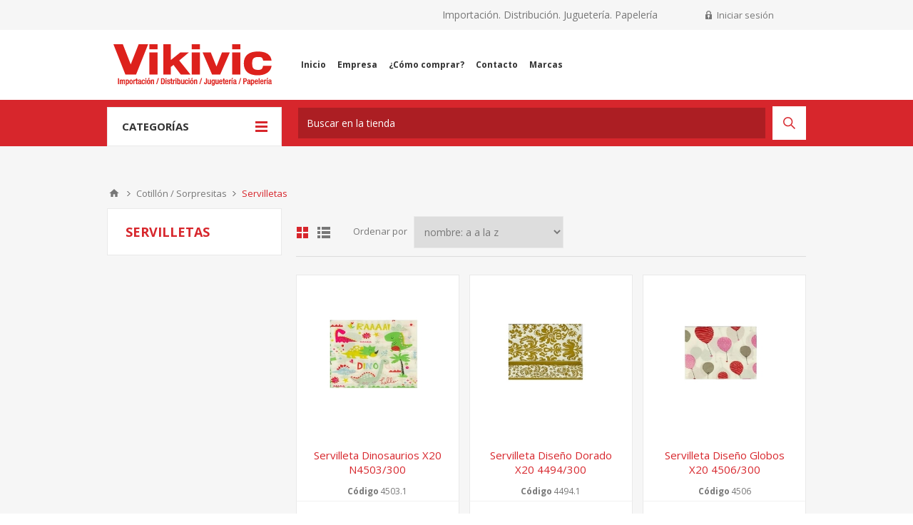

--- FILE ---
content_type: text/html; charset=utf-8
request_url: https://www.vikivic.com.uy/servilletas
body_size: 41536
content:

<!DOCTYPE html>
<html class="html-category-page">
<head>
    <title>VikiVic. Servilletas</title>
    <meta http-equiv="Content-type" content="text/html;charset=UTF-8" />
    <meta name="description" content="" />
    <meta name="keywords" content="" />
    <meta name="generator" content="nopCommerce" />
    <meta name="viewport" content="width=device-width, initial-scale=1.0, user-scalable=0, minimum-scale=1.0, maximum-scale=1.0" />
    <link href='https://fonts.googleapis.com/css?family=Open+Sans:400,300,700' rel='stylesheet' type='text/css'>
    
    
    


    <script src="/Plugins/FoxNetSoft.GoogleAnalytics4/Scripts/GoogleAnalytics4.js"></script>
<script>
window.dataLayer = window.dataLayer || [];
var GA4_productImpressions = GA4_productImpressions || [];
var GA4_productDetails = GA4_productDetails || [];
var GA4_cartproducts = GA4_cartproducts || [];
var GA4_wishlistproducts = GA4_wishlistproducts || [];
</script>
<!-- Google Tag Manager -->
<script>(function(w,d,s,l,i){w[l]=w[l]||[];w[l].push({'gtm.start':
new Date().getTime(),event:'gtm.js'});var f=d.getElementsByTagName(s)[0],
j=d.createElement(s),dl=l!='dataLayer'?'&l='+l:'';j.async=true;j.src=
'https://www.googletagmanager.com/gtm.js?id='+i+dl;f.parentNode.insertBefore(j,f);
})(window,document,'script','dataLayer','');</script>
<!-- End Google Tag Manager -->
<!-- Google code for Analytics tracking -->
<script>
(function(i,s,o,g,r,a,m){i['GoogleAnalyticsObject']=r;i[r]=i[r]||function(){
(i[r].q=i[r].q||[]).push(arguments)},i[r].l=1*new Date();a=s.createElement(o),
m=s.getElementsByTagName(o)[0];a.async=1;a.src=g;m.parentNode.insertBefore(a,m)
})(window,document,'script','//www.google-analytics.com/analytics.js','ga');
ga('create', 'UA-181231216-1', 'auto');
ga('send', 'pageview');

</script>

    

    <link href="/bundles/styles/qe43wlb5qn5-m_hhszihm5ztmbkwfhjsxoum3t9vd5o1?v=EtbF8t1u9CKcGO0j0VC605FODzr9tM1WpkqTE8vitFg1" rel="stylesheet"/>


    <script src="/bundles/scripts/-n-x62ujuug83dv5wec0lwu1lhfedi9mxl_0bfd_fg1?v=3UnkF_wlYdmYKP3MXNce7wOHdhwMZz2vLhJHWiYjCKo1"></script>


    
    
    
    
    
<link rel="shortcut icon" href="https://www.vikivic.com.uy/favicon.ico" />
<link rel="apple-touch-icon-precomposed" sizes="57x57" href="/themes/Pavilion/content/img/apple-touch-icon-57x57.png" />
<link rel="apple-touch-icon-precomposed" sizes="114x114" href="/themes/Pavilion/content/apple-touch-icon-114x114.png" />
<link rel="apple-touch-icon-precomposed" sizes="72x72" href="/themes/Pavilion/content/apple-touch-icon-72x72.png" />
<link rel="apple-touch-icon-precomposed" sizes="144x144" href="/themes/Pavilion/content/apple-touch-icon-144x144.png" />
<link rel="apple-touch-icon-precomposed" sizes="60x60" href="/themes/Pavilion/content/apple-touch-icon-60x60.png" />
<link rel="apple-touch-icon-precomposed" sizes="120x120" href="/themes/Pavilion/content/apple-touch-icon-120x120.png" />
<link rel="apple-touch-icon-precomposed" sizes="76x76" href="/themes/Pavilion/content/apple-touch-icon-76x76.png" />
<link rel="apple-touch-icon-precomposed" sizes="152x152" href="/themes/Pavilion/content/apple-touch-icon-152x152.png" />
<link rel="icon" type="image/png" href="/themes/Pavilion/content/favicon-196x196.png" sizes="196x196" />
<link rel="icon" type="image/png" href="/themes/Pavilion/content/favicon-96x96.png" sizes="96x96" />
<link rel="icon" type="image/png" href="/themes/Pavilion/content/favicon-32x32.png" sizes="32x32" />
<link rel="icon" type="image/png" href="/themes/Pavilion/content/favicon-16x16.png" sizes="16x16" />
<link rel="icon" type="image/png" href="/themes/Pavilion/content/favicon-128.png" sizes="128x128" />
<meta name="application-name" content="&nbsp;"/>
<meta name="msapplication-TileColor" content="#" />
<meta name="msapplication-TileImage" content="/themes/Pavilion/content/mstile-144x144.png" />
<meta name="msapplication-square70x70logo" content="/themes/Pavilion/content/mstile-70x70.png" />
<meta name="msapplication-square150x150logo" content="/themes/Pavilion/content/mstile-150x150.png" />
<meta name="msapplication-wide310x150logo" content="/themes/Pavilion/content/mstile-310x150.png" />
<meta name="msapplication-square310x310logo" content="/themes/Pavilion/content/mstile-310x310.png" />

    <!--Powered by nopCommerce - http://www.nopCommerce.com-->
</head>
<body class="notAndroid23 category-page-body  aw-theme">
    


<!-- Google Tag Manager (noscript) -->
<noscript><iframe src="https://www.googletagmanager.com/ns.html?id=" height="0" width="0" style="display:none;visibility:hidden"></iframe></noscript>
<!-- End Google Tag Manager (noscript) -->


<div class="ajax-loading-block-window" style="display: none">
</div>
<div id="dialog-notifications-success" title="Notificación" style="display:none;">
</div>
<div id="dialog-notifications-error" title="Error" style="display:none;">
</div>
<div id="dialog-notifications-warning" title="Advertencia" style="display:none;">
</div>
<div id="bar-notification" class="bar-notification">
    <span class="close" title="Cerrar">&nbsp;</span>
</div>




<!--[if lte IE 7]>
    <div style="clear:both;height:59px;text-align:center;position:relative;">
        <a href="http://www.microsoft.com/windows/internet-explorer/default.aspx" target="_blank">
            <img src="/Themes/Pavilion/Content/images/ie_warning.jpg" height="42" width="820" alt="You are using an outdated browser. For a faster, safer browsing experience, upgrade for free today." />
        </a>
    </div>
<![endif]-->


<div class="master-wrapper-page ">
    

	
<div class="header">
    

    <div class="header-upper">
        <div class="center">
            


            <div class="header-links-wrapper">
                <span class="header-logo-text">Importación. Distribución. Juguetería. Papelería</span>
                <label>Mi cuenta</label>
                


<div class="header-links">
    <ul>
        
            <!-- <li><a href="/register" class="ico-register">Registro</a></li> -->
            <li><a href="/login" class="ico-login " 
                   data-loginUrl="/login">Iniciar sesión</a></li>
                        
    </ul>
</div>

            </div>
        </div>
    </div>

    <div class="header-middle">
        <div class="center">
            <div class="header-logo">
                



<a href="/" class="logo">
  <!-- Generator: Adobe Illustrator 21.1.0, SVG Export Plug-In  -->
  <svg version="1.1"
  	 xmlns="http://www.w3.org/2000/svg" xmlns:xlink="http://www.w3.org/1999/xlink" xmlns:a="http://ns.adobe.com/AdobeSVGViewerExtensions/3.0/"
  	 x="0px" y="0px" width="222px" height="58px" viewBox="0 0 222 58" style="enable-background:new 0 0 222 58;"
  	 xml:space="preserve">
  <style type="text/css">
  	.st0{fill:#DD211C;}
  </style>
  <defs>
  </defs>
  <rect x="50.4" class="st0" width="11.5" height="7.1"/>
  <rect x="109.8" class="st0" width="11.5" height="7.1"/>
  <rect x="166.5" class="st0" width="11.5" height="7.1"/>
  <path class="st0" d="M0,0h13.2l11.1,28.3L35.4,0h13.3L31.8,42.5H16.8L0,0z"/>
  <rect x="50.4" y="11.5" class="st0" width="11.5" height="31"/>
  <rect x="109.8" y="11.5" class="st0" width="11.5" height="31"/>
  <rect x="166.5" y="11.5" class="st0" width="11.5" height="31"/>
  <path class="st0" d="M70,0v42.5h10.5V31.9l3.8-2.9c0,0,10.1,13.8,10.4,13.6c0.3-0.2,13.5,0,13.5,0L92.3,22.8l13.4-11.2H93.7
  	L80.6,22.1V0H70z"/>
  <polygon class="st0" points="125,11.5 136.5,11.5 144.5,31.2 152.2,11.5 163.2,11.5 149.7,42.5 138.3,42.5 "/>
  <path class="st0" d="M209.9,22.9c-0.8-4.6-2.4-5-6.9-5c-8.1,0-8.4,4.6-8.4,8.9s0,9.2,8.1,9.2c4.2,0,6.3-0.8,7.1-5.8h12
  	c-1.1,9.2-9.5,13.4-19.5,13.4c-11.5,0-19.5-5-19.5-16.7c0-11.7,8-16.7,19.5-16.7c7.6,0,18.2,1.9,19.4,12.8H209.9z"/>
  <g>
  	<rect x="6.4" y="47.7" class="st0" width="1.5" height="8.3"/>
  	<path class="st0" d="M14.7,49.5c-0.7,0-1.1,0.2-1.5,0.8c-0.3-0.5-0.7-0.8-1.4-0.8c-0.5,0-1,0.3-1.4,0.7v-0.5H9v6.3h1.4v-4.2
  		c0-0.7,0.4-1.1,0.8-1.1c0.4,0,0.6,0.2,0.6,1v4.3h1.4v-4.2c0-0.7,0.4-1.1,0.9-1.1c0.3,0,0.6,0.1,0.6,1v4.3h1.4v-4.7
  		C16.2,50.1,15.7,49.5,14.7,49.5z"/>
  	<path class="st0" d="M19.9,49.5c-0.5,0-1,0.2-1.3,0.6v-0.5h-1.4v8.3h1.4v-2.4c0.3,0.4,0.7,0.6,1.3,0.6c0.7,0,2-0.4,2-3.2
  		C22,50.6,21.3,49.5,19.9,49.5z M20.4,52.8c0,1.7-0.3,2.1-0.9,2.1c-0.7,0-0.9-0.6-0.9-2.2c0-1.5,0.3-2,0.9-2
  		C20.2,50.7,20.4,51.3,20.4,52.8z"/>
  	<path class="st0" d="M24.8,49.5c-2.1,0-2.4,1.9-2.4,3.3c0,2.2,0.8,3.3,2.4,3.3c1.6,0,2.4-1.1,2.4-3.3
  		C27.2,51.4,26.9,49.5,24.8,49.5z M24.8,55c-0.7,0-0.9-0.5-0.9-2.2c0-1.6,0.3-2.2,0.9-2.2c0.7,0,0.9,0.6,0.9,2.2
  		C25.7,54.5,25.5,55,24.8,55z"/>
  	<path class="st0" d="M33.2,47.9h-1.4v1.7H31l0-0.1l-0.1,0c-0.1,0-0.2,0-0.3,0c-0.6,0-1,0.3-1.3,0.8v-0.6h-1.4v6.3h1.4v-3.7
  		c0-1,0.6-1.3,1.1-1.3c0.2,0,0.4,0.1,0.5,0.1l0.1,0l0-0.3h0.7v3.7c0,1.3,0.5,1.6,1.3,1.6c0.4,0,0.7,0,1-0.1l0.1,0v-1.1l-0.1,0
  		c-0.1,0-0.2,0-0.4,0c-0.3,0-0.4-0.1-0.4-0.5v-3.5h1v-1.1h-1V47.9z"/>
  	<path class="st0" d="M39,54.9c-0.1,0-0.2-0.1-0.2-0.3v-3.5c0-1-0.7-1.6-2-1.6c-1.6,0-2.2,0.6-2.2,2.1v0.1h1.4v-0.1
  		c0-0.6,0.1-1.1,0.8-1.1c0.5,0,0.7,0.2,0.7,0.8c0,0.4-0.2,0.5-0.6,0.7l-1,0.3c-0.9,0.3-1.5,0.6-1.5,2c0,1.2,0.6,1.8,1.7,1.8
  		c0.7,0,1.1-0.2,1.5-0.7c0.1,0.4,0.5,0.6,1.1,0.6c0.2,0,0.4-0.1,0.6-0.2l0.1,0v-1l-0.2,0.1C39.1,54.9,39.1,54.9,39,54.9z M36.4,55
  		c-0.6,0-0.6-0.6-0.6-0.8c0-0.4,0.1-0.7,0.4-0.9c0.1-0.1,0.3-0.1,0.5-0.2c0.3-0.1,0.5-0.2,0.7-0.3v0.8C37.4,54.2,37.2,55,36.4,55z"
  		/>
  	<path class="st0" d="M41.9,49.5c-2.1,0-2.4,1.9-2.4,3.3c0,1.4,0.2,3.3,2.4,3.3c1.4,0,2.1-0.8,2.2-2.5l0-0.1h-1.4v0.1
  		c0,0.6-0.1,1-0.3,1.2c-0.1,0.1-0.3,0.2-0.5,0.2c-0.7,0-0.9-0.6-0.9-2.2c0-1.6,0.3-2.2,0.9-2.2c0.2,0,0.3,0,0.5,0.2
  		c0.3,0.3,0.3,0.7,0.3,1v0.1h1.4v-0.1c0-0.4-0.1-1.2-0.6-1.7C43.1,49.7,42.6,49.5,41.9,49.5z"/>
  	<rect x="44.8" y="47.6" class="st0" width="1.4" height="1.4"/>
  	<rect x="44.8" y="49.6" class="st0" width="1.4" height="6.3"/>
  	<path class="st0" d="M49.4,49.5c-2.1,0-2.4,1.9-2.4,3.3c0,2.2,0.8,3.3,2.4,3.3c1.6,0,2.4-1.1,2.4-3.3
  		C51.8,51.4,51.6,49.5,49.4,49.5z M49.4,55c-0.7,0-0.9-0.5-0.9-2.2c0-1.6,0.3-2.2,0.9-2.2c0.7,0,0.9,0.6,0.9,2.2
  		C50.4,54.5,50.2,55,49.4,55z"/>
  	<polygon class="st0" points="51.1,47.2 49.4,47.2 48.6,49.1 49.7,49.1 	"/>
  	<path class="st0" d="M55.4,49.5c-0.6,0-1.1,0.2-1.5,0.7v-0.5h-1.4v6.3H54v-4.2c0-0.7,0.4-1.1,0.9-1.1c0.5,0,0.7,0.2,0.7,1v4.3H57
  		v-4.7C57,50.1,56.5,49.5,55.4,49.5z"/>
  	<polygon class="st0" points="59.9,56.1 61.1,56.1 63.8,47.5 62.5,47.5 	"/>
  	<path class="st0" d="M69.2,47.7h-2.4v8.3h2.4c2.7,0,3-2,3-4.1S71.9,47.7,69.2,47.7z M69.2,54.7h-0.9v-5.9h0.9
  		c0.9,0,1.4,0.5,1.4,2.9C70.6,54.3,70.1,54.7,69.2,54.7z"/>
  	<rect x="73" y="47.6" class="st0" width="1.4" height="1.4"/>
  	<rect x="73" y="49.6" class="st0" width="1.4" height="6.3"/>
  	<path class="st0" d="M78.2,52.3L77.4,52c-0.6-0.2-0.8-0.4-0.8-0.8c0-0.6,0.4-0.7,0.8-0.7c0.5,0,0.7,0.3,0.7,0.8v0.3h1.4v-0.4
  		c0-0.7-0.3-1.8-2-1.8c-1.4,0-2.2,0.6-2.2,1.8c0,1,0.4,1.5,1.4,1.9l1,0.3c0.4,0.1,0.6,0.4,0.6,0.8c0,0.5-0.3,0.8-0.9,0.8
  		c-0.6,0-0.8-0.3-0.8-1v-0.3h-1.3v0.3c0,1.4,0.6,2,2.1,2c1.5,0,2.3-0.7,2.3-2C79.6,53.2,79.2,52.6,78.2,52.3z"/>
  	<path class="st0" d="M82,47.9h-1.4v1.7h-0.8v1.1h0.8v3.7c0,1.3,0.5,1.6,1.3,1.6c0.4,0,0.7,0,1-0.1l0.1,0v-1.1l-0.1,0
  		c-0.1,0-0.2,0-0.4,0c-0.3,0-0.4-0.1-0.4-0.5v-3.5h1v-1.1h-1V47.9z"/>
  	<path class="st0" d="M86.5,49.5c-0.1,0-0.2,0-0.3,0c-0.6,0-1,0.3-1.3,0.8v-0.6h-1.4v6.3h1.4v-3.7c0-1,0.6-1.3,1.1-1.3
  		c0.2,0,0.4,0.1,0.5,0.1l0.1,0L86.5,49.5L86.5,49.5z"/>
  	<rect x="87" y="47.6" class="st0" width="1.4" height="1.4"/>
  	<rect x="87" y="49.6" class="st0" width="1.4" height="6.3"/>
  	<path class="st0" d="M92.2,49.5c-0.5,0-1,0.2-1.3,0.6v-2.4h-1.4v8.3h1.4v-0.4c0.2,0.3,0.6,0.6,1.2,0.6c1.4,0,2.1-1.1,2.1-3.4
  		C94.1,49.9,93.1,49.5,92.2,49.5z M92.6,52.8c0,1.6-0.2,2.1-0.9,2.1c-0.6,0-0.9-0.6-0.9-2c0-1.6,0.3-2.2,1-2.2
  		C92.3,50.7,92.6,51,92.6,52.8z"/>
  	<path class="st0" d="M97.9,54c0,0.6-0.4,0.9-0.9,0.9c-0.5,0-0.7-0.2-0.7-0.8v-4.5h-1.4V54c0,1.4,0.5,2.1,1.6,2.1
  		c0.6,0,1.1-0.2,1.5-0.7v0.5h1.4v-6.3h-1.4V54z"/>
  	<path class="st0" d="M102.4,49.5c-2.1,0-2.4,1.9-2.4,3.3c0,1.4,0.2,3.3,2.4,3.3c1.4,0,2.1-0.8,2.2-2.5l0-0.1h-1.4v0.1
  		c0,0.6-0.1,1-0.3,1.2c-0.1,0.1-0.3,0.2-0.5,0.2c-0.7,0-0.9-0.6-0.9-2.2c0-1.6,0.3-2.2,0.9-2.2c0.2,0,0.3,0,0.5,0.2
  		c0.3,0.3,0.3,0.7,0.3,1v0.1h1.4v-0.1c0-0.4-0.1-1.2-0.6-1.7C103.6,49.7,103.1,49.5,102.4,49.5z"/>
  	<rect x="105.3" y="47.6" class="st0" width="1.4" height="1.4"/>
  	<rect x="105.3" y="49.6" class="st0" width="1.4" height="6.3"/>
  	<polygon class="st0" points="111.6,47.2 109.9,47.2 109.1,49.1 110.2,49.1 	"/>
  	<path class="st0" d="M109.9,49.5c-2.1,0-2.4,1.9-2.4,3.3c0,2.2,0.8,3.3,2.4,3.3c1.6,0,2.4-1.1,2.4-3.3
  		C112.3,51.4,112.1,49.5,109.9,49.5z M109.9,55c-0.7,0-0.9-0.5-0.9-2.2c0-1.6,0.3-2.2,0.9-2.2c0.7,0,0.9,0.6,0.9,2.2
  		C110.9,54.5,110.6,55,109.9,55z"/>
  	<path class="st0" d="M115.9,49.5c-0.6,0-1.1,0.2-1.5,0.7v-0.5H113v6.3h1.4v-4.2c0-0.7,0.4-1.1,0.9-1.1c0.5,0,0.7,0.2,0.7,1v4.3h1.4
  		v-4.7C117.5,50.1,117,49.5,115.9,49.5z"/>
  	<polygon class="st0" points="120.4,56.1 121.6,56.1 124.3,47.5 123,47.5 	"/>
  	<path class="st0" d="M129.7,53.4c0,0.9-0.1,1.5-0.7,1.5c-0.5,0-0.7-0.3-0.7-1.1v-0.5h-1.4v0.6c0,1.5,0.7,2.2,2.2,2.2c0,0,0,0,0,0
  		c0.7,0,1.2-0.2,1.6-0.6c0.4-0.4,0.6-1.1,0.6-1.9v-5.9h-1.5V53.4z"/>
  	<path class="st0" d="M135.2,54c0,0.6-0.4,0.9-0.9,0.9c-0.5,0-0.7-0.2-0.7-0.8v-4.5h-1.4V54c0,1.4,0.5,2.1,1.6,2.1
  		c0.6,0,1.1-0.2,1.5-0.7v0.5h1.4v-6.3h-1.4V54z"/>
  	<path class="st0" d="M140.8,50.1c-0.2-0.3-0.7-0.6-1.2-0.6c-2,0-2,2.4-2,3.2c0,2.1,0.6,3.2,1.9,3.2c0.5,0,1-0.2,1.3-0.6v0.6
  		c0,0.6-0.4,1-0.9,1c-0.5,0-0.8-0.3-0.8-0.6v-0.1h-1.4v0.1c0,0.5,0.2,1.7,2.1,1.7c1.6,0,2.4-0.8,2.4-2.5v-5.9h-1.4V50.1z
  		 M139.8,54.7c-0.8,0-0.8-1-0.8-2.1c0-1.4,0.3-1.9,0.9-1.9c0.6,0,0.9,0.6,0.9,2C140.7,53.6,140.6,54.7,139.8,54.7z"/>
  	<path class="st0" d="M146.1,54c0,0.6-0.4,0.9-0.9,0.9c-0.5,0-0.7-0.2-0.7-0.8v-4.5H143V54c0,1.4,0.5,2.1,1.6,2.1
  		c0.6,0,1.1-0.2,1.5-0.7v0.5h1.4v-6.3h-1.4V54z"/>
  	<path class="st0" d="M150.6,49.5c-2.4,0-2.4,2.6-2.4,3.4c0,2.8,1.2,3.2,2.3,3.2c1.4,0,2.2-0.9,2.2-2.3v-0.1h-1.4v0.1
  		c0,0.3-0.1,1.2-0.9,1.2c-0.6,0-0.9-0.5-0.9-1.7v-0.2h3.2v-0.8C152.9,50.9,152.6,49.5,150.6,49.5z M150.6,50.5
  		c0.5,0,0.8,0.4,0.8,1.2V52h-1.7v0C149.7,51.4,149.8,50.5,150.6,50.5z"/>
  	<path class="st0" d="M155.4,47.9H154v1.7h-0.8v1.1h0.8v3.7c0,1.3,0.5,1.6,1.3,1.6c0.4,0,0.7,0,1-0.1l0.1,0v-1.1l-0.1,0
  		c-0.1,0-0.2,0-0.4,0c-0.3,0-0.4-0.1-0.4-0.5v-3.5h1v-1.1h-1V47.9z"/>
  	<path class="st0" d="M159,49.5c-2.4,0-2.4,2.6-2.4,3.4c0,2.8,1.2,3.2,2.3,3.2c1.4,0,2.2-0.9,2.2-2.3v-0.1h-1.4v0.1
  		c0,0.3-0.1,1.2-0.9,1.2c-0.6,0-0.9-0.5-0.9-1.7v-0.2h3.2v-0.8C161.2,50.9,161,49.5,159,49.5z M159,50.5c0.5,0,0.8,0.4,0.8,1.2V52
  		h-1.7v0C158.1,51.4,158.2,50.5,159,50.5z"/>
  	<path class="st0" d="M165.1,49.5c-0.1,0-0.2,0-0.3,0c-0.6,0-1,0.3-1.3,0.8v-0.6H162v6.3h1.4v-3.7c0-1,0.6-1.3,1.1-1.3
  		c0.2,0,0.4,0.1,0.5,0.1l0.1,0L165.1,49.5L165.1,49.5z"/>
  	<rect x="165.6" y="49.6" class="st0" width="1.4" height="6.3"/>
  	<polygon class="st0" points="168,47.2 166.3,47.2 165.6,49.1 166.6,49.1 	"/>
  	<path class="st0" d="M172.5,54.9c-0.1,0-0.2-0.1-0.2-0.3v-3.5c0-1-0.7-1.6-2-1.6c-1.6,0-2.2,0.6-2.2,2.1v0.1h1.4v-0.1
  		c0-0.6,0.1-1.1,0.8-1.1c0.5,0,0.7,0.2,0.7,0.8c0,0.4-0.2,0.5-0.6,0.7l-1,0.3c-0.9,0.3-1.5,0.6-1.5,2c0,1.2,0.6,1.8,1.7,1.8
  		c0.7,0,1.1-0.2,1.5-0.7c0.1,0.4,0.5,0.6,1.1,0.6c0.2,0,0.4-0.1,0.6-0.2l0.1,0v-1l-0.2,0.1C172.6,54.9,172.6,54.9,172.5,54.9z
  		 M169.9,55c-0.6,0-0.6-0.6-0.6-0.8c0-0.4,0.1-0.7,0.4-0.9c0.1-0.1,0.3-0.1,0.5-0.2c0.3-0.1,0.5-0.2,0.7-0.3v0.8
  		C170.9,54.2,170.7,55,169.9,55z"/>
  	<polygon class="st0" points="175.3,56.1 176.5,56.1 179.1,47.5 177.9,47.5 	"/>
  	<path class="st0" d="M184.8,47.7h-2.7v8.3h1.5v-3.3h1c1.5,0,2.5-1,2.5-2.5C187.1,48.6,186.3,47.7,184.8,47.7z M183.6,48.8h0.7
  		c0.9,0,1.3,0.4,1.3,1.3c0,1.1-0.7,1.3-1.2,1.3h-0.8V48.8z"/>
  	<path class="st0" d="M192.1,54.9c-0.1,0-0.2-0.1-0.2-0.3v-3.5c0-1-0.7-1.6-2-1.6c-1.6,0-2.2,0.6-2.2,2.1v0.1h1.4v-0.1
  		c0-0.6,0.1-1.1,0.8-1.1c0.5,0,0.7,0.2,0.7,0.8c0,0.4-0.2,0.5-0.6,0.7l-1,0.3c-0.9,0.3-1.5,0.6-1.5,2c0,1.2,0.6,1.8,1.7,1.8
  		c0.7,0,1.1-0.2,1.5-0.7c0.1,0.4,0.5,0.6,1.1,0.6c0.2,0,0.4-0.1,0.6-0.2l0.1,0v-1l-0.2,0.1C192.2,54.9,192.2,54.9,192.1,54.9z
  		 M189.5,55c-0.6,0-0.6-0.6-0.6-0.8c0-0.4,0.1-0.7,0.4-0.9c0.1-0.1,0.3-0.1,0.5-0.2c0.3-0.1,0.5-0.2,0.7-0.3v0.8
  		C190.5,54.2,190.3,55,189.5,55z"/>
  	<path class="st0" d="M195.5,49.5c-0.5,0-1,0.2-1.3,0.6v-0.5h-1.4v8.3h1.4v-2.4c0.3,0.4,0.7,0.6,1.3,0.6c0.7,0,2-0.4,2-3.2
  		C197.6,50.6,196.9,49.5,195.5,49.5z M196.1,52.8c0,1.7-0.3,2.1-0.9,2.1c-0.7,0-0.9-0.6-0.9-2.2c0-1.5,0.3-2,0.9-2
  		C195.8,50.7,196.1,51.3,196.1,52.8z"/>
  	<path class="st0" d="M200.5,49.5c-2.4,0-2.4,2.6-2.4,3.4c0,2.8,1.2,3.2,2.3,3.2c1.4,0,2.2-0.9,2.2-2.3v-0.1h-1.4v0.1
  		c0,0.3-0.1,1.2-0.9,1.2c-0.6,0-0.9-0.5-0.9-1.7v-0.2h3.2v-0.8C202.8,50.9,202.5,49.5,200.5,49.5z M200.5,50.5
  		c0.5,0,0.8,0.4,0.8,1.2V52h-1.7v0C199.6,51.4,199.7,50.5,200.5,50.5z"/>
  	<rect x="203.6" y="47.7" class="st0" width="1.4" height="8.3"/>
  	<path class="st0" d="M208.2,49.5c-2.4,0-2.4,2.6-2.4,3.4c0,2.8,1.2,3.2,2.3,3.2c1.4,0,2.2-0.9,2.2-2.3v-0.1h-1.4v0.1
  		c0,0.3-0.1,1.2-0.9,1.2c-0.6,0-0.9-0.5-0.9-1.7v-0.2h3.2v-0.8C210.5,50.9,210.2,49.5,208.2,49.5z M208.2,50.5
  		c0.5,0,0.8,0.4,0.8,1.2V52h-1.7v0C207.3,51.4,207.4,50.5,208.2,50.5z"/>
  	<path class="st0" d="M214.3,49.5c-0.1,0-0.2,0-0.3,0c-0.6,0-1,0.3-1.3,0.8v-0.6h-1.4v6.3h1.4v-3.7c0-1,0.6-1.3,1.1-1.3
  		c0.2,0,0.4,0.1,0.5,0.1l0.1,0L214.3,49.5L214.3,49.5z"/>
  	<polygon class="st0" points="217.2,47.2 215.6,47.2 214.8,49.1 215.8,49.1 	"/>
  	<rect x="214.9" y="49.6" class="st0" width="1.4" height="6.3"/>
  	<path class="st0" d="M221.9,54.9c0,0-0.1,0-0.2,0c-0.1,0-0.2-0.1-0.2-0.3v-3.5c0-1-0.7-1.6-2-1.6c-1.6,0-2.2,0.6-2.2,2.1v0.1h1.4
  		v-0.1c0-0.6,0.1-1.1,0.8-1.1c0.5,0,0.7,0.2,0.7,0.8c0,0.4-0.2,0.5-0.6,0.7l-1,0.3c-0.9,0.3-1.5,0.6-1.5,2c0,1.2,0.6,1.8,1.7,1.8
  		c0.7,0,1.1-0.2,1.5-0.7c0.1,0.4,0.5,0.6,1.1,0.6c0.2,0,0.4-0.1,0.6-0.2l0.1,0v-1L221.9,54.9z M219.2,55c-0.6,0-0.6-0.6-0.6-0.8
  		c0-0.4,0.1-0.7,0.4-0.9c0.1-0.1,0.3-0.1,0.5-0.2c0.3-0.1,0.5-0.2,0.7-0.3v0.8C220.1,54.2,220,55,219.2,55z"/>
  </g>
  </svg>


</a>

            </div>
            <div class="header-menu-parent">
                <div class="header-menu categories-in-side-panel">
                    <div class="close-menu">
                        <span>Cerrar</span>
                    </div>







    <ul class="mega-menu"
        data-isRtlEnabled="false"
        data-enableClickForDropDown="false">
    <li class="">
        <a href="/" class="" title="Inicio" ><span> Inicio</span></a>

    </li>
    <li class="">
        <a href="/about-us" class="" title="Empresa" ><span> Empresa</span></a>

    </li>
    <li class="Todo ">
        <a href="/como-comprar" class="" title="&#191;C&#243;mo comprar?" ><span> &#191;C&#243;mo comprar?</span></a>

    </li>
    <li class="Todo ">
        <a href="/contactus" class="" title="Contacto" ><span> Contacto</span></a>

    </li>





<li class="has-sublist">

    <a class="with-subcategories" href="/manufacturer/all" title="Marcas"><span>Marcas</span></a>

        <div class="sublist-wrap manufacturers fullWidth">
            <div class="sublist">
                <div class="inner-wrap">
                    <div class="row"><div class="box">
                            <div class="title">
                                <a class="manufacturer" href="/main-paper" title="MAIN PAPER"><span>MAIN PAPER</span></a>
                            </div>
                            <div class="picture">
                                <a class="manufacturer" href="/main-paper" title="MAIN PAPER">
                                    <img class="lazy" src="[data-uri]"
                                            data-original="https://www.vikivic.com.uy/content/images/thumbs/0014049_main-paper_165.png" alt="Imagen para la categor&#237;a MAIN PAPER" title="Imagen para la categor&#237;a MAIN PAPER" />
                                </a>
                            </div>
                        
</div><div class="box">
                            <div class="title">
                                <a class="manufacturer" href="/ilustra" title="Ilustra"><span>Ilustra</span></a>
                            </div>
                            <div class="picture">
                                <a class="manufacturer" href="/ilustra" title="Ilustra">
                                    <img class="lazy" src="[data-uri]"
                                            data-original="https://www.vikivic.com.uy/content/images/thumbs/0009791_ilustra_165.jpeg" alt="Imagen para la categor&#237;a Ilustra" title="Imagen para la categor&#237;a Ilustra" />
                                </a>
                            </div>
                        
</div><div class="box">
                            <div class="title">
                                <a class="manufacturer" href="/brw" title="BRW"><span>BRW</span></a>
                            </div>
                            <div class="picture">
                                <a class="manufacturer" href="/brw" title="BRW">
                                    <img class="lazy" src="[data-uri]"
                                            data-original="https://www.vikivic.com.uy/content/images/thumbs/0013240_brw_165.jpeg" alt="Imagen para la categor&#237;a BRW" title="Imagen para la categor&#237;a BRW" />
                                </a>
                            </div>
                        
</div><div class="box">
                            <div class="title">
                                <a class="manufacturer" href="/filgo" title="Filgo"><span>Filgo</span></a>
                            </div>
                            <div class="picture">
                                <a class="manufacturer" href="/filgo" title="Filgo">
                                    <img class="lazy" src="[data-uri]"
                                            data-original="https://www.vikivic.com.uy/content/images/thumbs/0005569_filgo_165.png" alt="Imagen para la categor&#237;a Filgo" title="Imagen para la categor&#237;a Filgo" />
                                </a>
                            </div>
                        
</div><div class="box">
                            <div class="title">
                                <a class="manufacturer" href="/artix" title="ARTIX"><span>ARTIX</span></a>
                            </div>
                            <div class="picture">
                                <a class="manufacturer" href="/artix" title="ARTIX">
                                    <img class="lazy" src="[data-uri]"
                                            data-original="https://www.vikivic.com.uy/content/images/thumbs/0014767_artix_165.jpeg" alt="Imagen para la categor&#237;a ARTIX" title="Imagen para la categor&#237;a ARTIX" />
                                </a>
                            </div>
                        
</div></div><div class="row"><div class="box">
                            <div class="title">
                                <a class="manufacturer" href="/sd-animativa" title="SD / ANIMATIVA"><span>SD / ANIMATIVA</span></a>
                            </div>
                            <div class="picture">
                                <a class="manufacturer" href="/sd-animativa" title="SD / ANIMATIVA">
                                    <img class="lazy" src="[data-uri]"
                                            data-original="https://www.vikivic.com.uy/content/images/thumbs/0012155_sd-animativa_165.jpeg" alt="Imagen para la categor&#237;a SD / ANIMATIVA" title="Imagen para la categor&#237;a SD / ANIMATIVA" />
                                </a>
                            </div>
                        
</div><div class="box">
                            <div class="title">
                                <a class="manufacturer" href="/bontus-3" title="Bontus"><span>Bontus</span></a>
                            </div>
                            <div class="picture">
                                <a class="manufacturer" href="/bontus-3" title="Bontus">
                                    <img class="lazy" src="[data-uri]"
                                            data-original="https://www.vikivic.com.uy/content/images/thumbs/0005570_bontus_165.jpeg" alt="Imagen para la categor&#237;a Bontus" title="Imagen para la categor&#237;a Bontus" />
                                </a>
                            </div>
                        
</div><div class="box">
                            <div class="title">
                                <a class="manufacturer" href="/big-pocket" title="BIG LIFE"><span>BIG LIFE</span></a>
                            </div>
                            <div class="picture">
                                <a class="manufacturer" href="/big-pocket" title="BIG LIFE">
                                    <img class="lazy" src="[data-uri]"
                                            data-original="https://www.vikivic.com.uy/content/images/thumbs/0013720_big-life_165.jpeg" alt="Imagen para la categor&#237;a BIG LIFE" title="Imagen para la categor&#237;a BIG LIFE" />
                                </a>
                            </div>
                        
</div><div class="box">
                            <div class="title">
                                <a class="manufacturer" href="/dactic-2" title="Dactic"><span>Dactic</span></a>
                            </div>
                            <div class="picture">
                                <a class="manufacturer" href="/dactic-2" title="Dactic">
                                    <img class="lazy" src="[data-uri]"
                                            data-original="https://www.vikivic.com.uy/content/images/thumbs/0005568_dactic_165.png" alt="Imagen para la categor&#237;a Dactic" title="Imagen para la categor&#237;a Dactic" />
                                </a>
                            </div>
                        
</div><div class="box">
                            <div class="title">
                                <a class="manufacturer" href="/primo" title="Primo"><span>Primo</span></a>
                            </div>
                            <div class="picture">
                                <a class="manufacturer" href="/primo" title="Primo">
                                    <img class="lazy" src="[data-uri]"
                                            data-original="https://www.vikivic.com.uy/content/images/thumbs/0010236_primo_165.jpeg" alt="Imagen para la categor&#237;a Primo" title="Imagen para la categor&#237;a Primo" />
                                </a>
                            </div>
                        
</div></div>
                </div>
            </div>
        </div>
</li>


<li class=" destacado-menu root-category-items">
        <a class="" href="/novedades-3"><span>NOVEDADES</span></a>

</li>


<li class=" destacado-menu root-category-items">
        <a class="" href="/ofertas-y-promociones"><span>Filgo</span></a>

</li>


<li class=" mega-menu-categories root-category-items">

        <a class="" href="/agendas-2019-2"><span>Agendas/Planificadores</span></a>


</li>




<li class="has-sublist root-category-items">
        <a class="with-subcategories" href="/papeler%C3%ADa-3"><span>Papeler&#237;a</span></a>

        <div class="sublist-wrap categories with-pictures fullWidth boxes-4">
            <div class="sublist">
                <div class="inner-wrap">
                    <div class="row"><div class="box">
                        <div class="picture-title-wrap">
                            <div class="title">
                                <a href="/adhesivos-y-pegamentos-3" title="Adhesivos y Pegamentos"><span>Adhesivos y Pegamentos</span></a>
                            </div>
                            <div class="picture">
                                <a href="/adhesivos-y-pegamentos-3" title="Mostrar los productos en la categor&#237;a de Adhesivos y Pegamentos">
                                    <img class="lazy" alt="Imagen para la categor&#237;a Adhesivos y Pegamentos" src="[data-uri]" data-original="https://www.vikivic.com.uy/content/images/thumbs/default-image_415.png" />
                                </a>
                            </div>
                        </div>
                        <ul class="subcategories">
                                <li>
                                    <a href="/adhesivo-tack-it-2" title="Adhesivo Tack it"><span>Adhesivo Tack it</span></a>
                                </li>
                                <li>
                                    <a href="/barras-adhesivas-2" title="Barras Adhesivas"><span>Barras Adhesivas</span></a>
                                </li>
                                <li>
                                    <a href="/goma-liquida-2" title="Goma L&#237;quida"><span>Goma L&#237;quida</span></a>
                                </li>
                                <li>
                                    <a href="/goma-vinilica-2" title="Goma Vin&#237;lica"><span>Goma Vin&#237;lica</span></a>
                                </li>
                                <li>
                                    <a href="/pegamentos-2" title="Pegamentos"><span>Pegamentos</span></a>
                                </li>

                        </ul>
                    
</div><div class="box">
                        <div class="picture-title-wrap">
                            <div class="title">
                                <a href="/archivo-clasificaci%C3%B3n-2" title="Archivo-Clasificaci&#243;n"><span>Archivo-Clasificaci&#243;n</span></a>
                            </div>
                            <div class="picture">
                                <a href="/archivo-clasificaci%C3%B3n-2" title="Mostrar los productos en la categor&#237;a de Archivo-Clasificaci&#243;n">
                                    <img class="lazy" alt="Imagen para la categor&#237;a Archivo-Clasificaci&#243;n" src="[data-uri]" data-original="https://www.vikivic.com.uy/content/images/thumbs/default-image_415.png" />
                                </a>
                            </div>
                        </div>
                        <ul class="subcategories">
                                <li>
                                    <a href="/carpetas-plasticas" title="Carpetas pl&#225;sticas"><span>Carpetas pl&#225;sticas</span></a>
                                </li>
                                <li>
                                    <a href="/carpetas-y-cajas-de-cartonplast" title="Carpetas y cajas de cartonplast"><span>Carpetas y cajas de cartonplast</span></a>
                                </li>
                                <li>
                                    <a href="/fundas-protectoras-y-sobres" title="Fundas protectoras y sobres"><span>Fundas protectoras y sobres</span></a>
                                </li>
                                <li>
                                    <a href="/separadores" title="Separadores"><span>Separadores</span></a>
                                </li>
                                <li>
                                    <a href="/tablas-con-clip" title="Tablas con clip"><span>Tablas con clip</span></a>
                                </li>
                                <li>
                                    <a href="/archivadores-biblioratos-2" title="Archivadores / Biblioratos"><span>Archivadores / Biblioratos</span></a>
                                </li>

                                <li>
                                    <a class="view-all" href="/archivo-clasificaci%C3%B3n-2" title="Ver todo">
                                        <span>Ver todo</span>
                                    </a>
                                </li>
                        </ul>
                    
</div><div class="box">
                        <div class="picture-title-wrap">
                            <div class="title">
                                <a href="/art%C3%ADculos-de-escritorio-2" title="Art&#237;culos de Escritorio"><span>Art&#237;culos de Escritorio</span></a>
                            </div>
                            <div class="picture">
                                <a href="/art%C3%ADculos-de-escritorio-2" title="Mostrar los productos en la categor&#237;a de Art&#237;culos de Escritorio">
                                    <img class="lazy" alt="Imagen para la categor&#237;a Art&#237;culos de Escritorio" src="[data-uri]" data-original="https://www.vikivic.com.uy/content/images/thumbs/default-image_415.png" />
                                </a>
                            </div>
                        </div>
                        <ul class="subcategories">
                                <li>
                                    <a href="/alfileres-pins-chinches-2" title="Alfileres, Chinches, Imanes, Pins"><span>Alfileres, Chinches, Imanes, Pins</span></a>
                                </li>
                                <li>
                                    <a href="/almohadillas-tintas-2" title="Almohadillas , Tintas"><span>Almohadillas , Tintas</span></a>
                                </li>
                                <li>
                                    <a href="/aprieta-papeles-2" title="Aprieta Papeles"><span>Aprieta Papeles</span></a>
                                </li>
                                <li>
                                    <a href="/clips-2" title="Clips"><span>Clips</span></a>
                                </li>
                                <li>
                                    <a href="/fechador-2" title="Fechador"><span>Fechador</span></a>
                                </li>
                                <li>
                                    <a href="/hilos-4" title="Hilos"><span>Hilos</span></a>
                                </li>

                                <li>
                                    <a class="view-all" href="/art%C3%ADculos-de-escritorio-2" title="Ver todo">
                                        <span>Ver todo</span>
                                    </a>
                                </li>
                        </ul>
                    
</div><div class="box">
                        <div class="picture-title-wrap">
                            <div class="title">
                                <a href="/art%C3%ADculos-para-pintar-2" title="Art&#237;culos para Pintar"><span>Art&#237;culos para Pintar</span></a>
                            </div>
                            <div class="picture">
                                <a href="/art%C3%ADculos-para-pintar-2" title="Mostrar los productos en la categor&#237;a de Art&#237;culos para Pintar">
                                    <img class="lazy" alt="Imagen para la categor&#237;a Art&#237;culos para Pintar" src="[data-uri]" data-original="https://www.vikivic.com.uy/content/images/thumbs/default-image_415.png" />
                                </a>
                            </div>
                        </div>
                        <ul class="subcategories">
                                <li>
                                    <a href="/bastidores" title="Bastidores"><span>Bastidores</span></a>
                                </li>
                                <li>
                                    <a href="/acr%C3%ADlicos-complementos-para-pinturas-2" title="Acr&#237;licos / Complementos para pinturas"><span>Acr&#237;licos / Complementos para pinturas</span></a>
                                </li>
                                <li>
                                    <a href="/acuarelas-2" title="Acuarelas"><span>Acuarelas</span></a>
                                </li>
                                <li>
                                    <a href="/crayolas-2" title="Crayolas"><span>Crayolas</span></a>
                                </li>
                                <li>
                                    <a href="/dactilo-pintura-2" title="D&#225;ctilo Pintura"><span>D&#225;ctilo Pintura</span></a>
                                </li>
                                <li>
                                    <a href="/oleo-pasteles-2" title="Oleo Pasteles"><span>Oleo Pasteles</span></a>
                                </li>

                                <li>
                                    <a class="view-all" href="/art%C3%ADculos-para-pintar-2" title="Ver todo">
                                        <span>Ver todo</span>
                                    </a>
                                </li>
                        </ul>
                    
</div></div><div class="row"><div class="box">
                        <div class="picture-title-wrap">
                            <div class="title">
                                <a href="/blocks-2" title="Blocks"><span>Blocks</span></a>
                            </div>
                            <div class="picture">
                                <a href="/blocks-2" title="Mostrar los productos en la categor&#237;a de Blocks">
                                    <img class="lazy" alt="Imagen para la categor&#237;a Blocks" src="[data-uri]" data-original="https://www.vikivic.com.uy/content/images/thumbs/default-image_415.png" />
                                </a>
                            </div>
                        </div>
                        <ul class="subcategories">
                                <li>
                                    <a href="/block-de-apuntes-2" title="Block De Apuntes"><span>Block De Apuntes</span></a>
                                </li>
                                <li>
                                    <a href="/block-de-dibujo-2" title="Block De Dibujo"><span>Block De Dibujo</span></a>
                                </li>

                        </ul>
                    
</div><div class="box">
                        <div class="picture-title-wrap">
                            <div class="title">
                                <a href="/cartulinas-y-cartones-2" title="Cartulinas y Cartones"><span>Cartulinas y Cartones</span></a>
                            </div>
                            <div class="picture">
                                <a href="/cartulinas-y-cartones-2" title="Mostrar los productos en la categor&#237;a de Cartulinas y Cartones">
                                    <img class="lazy" alt="Imagen para la categor&#237;a Cartulinas y Cartones" src="[data-uri]" data-original="https://www.vikivic.com.uy/content/images/thumbs/default-image_415.png" />
                                </a>
                            </div>
                        </div>
                        <ul class="subcategories">
                                <li>
                                    <a href="/cartones-2" title="Cartones"><span>Cartones</span></a>
                                </li>
                                <li>
                                    <a href="/cartulinas-2" title="Cartulinas"><span>Cartulinas</span></a>
                                </li>

                        </ul>
                    
</div><div class="box">
                        <div class="picture-title-wrap">
                            <div class="title">
                                <a href="/cintas-adhesivas-y-porta-cintas-2" title="Cintas Adhesivas y Porta-Cintas"><span>Cintas Adhesivas y Porta-Cintas</span></a>
                            </div>
                            <div class="picture">
                                <a href="/cintas-adhesivas-y-porta-cintas-2" title="Mostrar los productos en la categor&#237;a de Cintas Adhesivas y Porta-Cintas">
                                    <img class="lazy" alt="Imagen para la categor&#237;a Cintas Adhesivas y Porta-Cintas" src="[data-uri]" data-original="https://www.vikivic.com.uy/content/images/thumbs/default-image_415.png" />
                                </a>
                            </div>
                        </div>
                        <ul class="subcategories">
                                <li>
                                    <a href="/cintas-econ%C3%B3micas-cintas-fantas%C3%ADa-2" title="Cintas Econ&#243;micas / Cintas Fantas&#237;a"><span>Cintas Econ&#243;micas / Cintas Fantas&#237;a</span></a>
                                </li>
                                <li>
                                    <a href="/cintas-plus-office-2" title="Cintas Plus Office"><span>Cintas Plus Office</span></a>
                                </li>
                                <li>
                                    <a href="/porta-cintas-2" title="Porta Cintas"><span>Porta Cintas</span></a>
                                </li>

                        </ul>
                    
</div><div class="box">
                        <div class="picture-title-wrap">
                            <div class="title">
                                <a href="/cuadernos-cuadernolas-libretas-2" title="Cuadernos, Cuadernolas, Libretas"><span>Cuadernos, Cuadernolas, Libretas</span></a>
                            </div>
                            <div class="picture">
                                <a href="/cuadernos-cuadernolas-libretas-2" title="Mostrar los productos en la categor&#237;a de Cuadernos, Cuadernolas, Libretas">
                                    <img class="lazy" alt="Imagen para la categor&#237;a Cuadernos, Cuadernolas, Libretas" src="[data-uri]" data-original="https://www.vikivic.com.uy/content/images/thumbs/default-image_415.png" />
                                </a>
                            </div>
                        </div>
                        <ul class="subcategories">
                                <li>
                                    <a href="/cuadernolas-papiros-flex-campus-asamblea" title="Cuadernolas Ilustra"><span>Cuadernolas Ilustra</span></a>
                                </li>
                                <li>
                                    <a href="/cuadernola-tilibra-2" title="Cuadernola  Mooving /Tilibra /Caballito"><span>Cuadernola  Mooving /Tilibra /Caballito</span></a>
                                </li>
                                <li>
                                    <a href="/cuadernolas-papiros-2" title="Cuadernolas Papiros"><span>Cuadernolas Papiros</span></a>
                                </li>
                                <li>
                                    <a href="/cuadernos-campus-papiros-flex-asamblea" title="Cuadernos  Ilustra"><span>Cuadernos  Ilustra</span></a>
                                </li>
                                <li>
                                    <a href="/cuadernos-m%C3%BAsica-2" title="Cuadernos M&#250;sica"><span>Cuadernos M&#250;sica</span></a>
                                </li>
                                <li>
                                    <a href="/cuadernos-tilibra" title="Cuadernos SD / Tilibra"><span>Cuadernos SD / Tilibra</span></a>
                                </li>

                                <li>
                                    <a class="view-all" href="/cuadernos-cuadernolas-libretas-2" title="Ver todo">
                                        <span>Ver todo</span>
                                    </a>
                                </li>
                        </ul>
                    
</div></div><div class="row"><div class="box">
                        <div class="picture-title-wrap">
                            <div class="title">
                                <a href="/encuadernacion-plastificacion-2" title="Encuadernaci&#243;n, Planificaci&#243;n, Sublimaci&#243;n"><span>Encuadernaci&#243;n, Planificaci&#243;n, Sublimaci&#243;n</span></a>
                            </div>
                            <div class="picture">
                                <a href="/encuadernacion-plastificacion-2" title="Mostrar los productos en la categor&#237;a de Encuadernaci&#243;n, Planificaci&#243;n, Sublimaci&#243;n">
                                    <img class="lazy" alt="Imagen para la categor&#237;a Encuadernaci&#243;n, Planificaci&#243;n, Sublimaci&#243;n" src="[data-uri]" data-original="https://www.vikivic.com.uy/content/images/thumbs/default-image_415.png" />
                                </a>
                            </div>
                        </div>
                        <ul class="subcategories">
                                <li>
                                    <a href="/encuadernadora" title="Encuadernadora / Sublimadora"><span>Encuadernadora / Sublimadora</span></a>
                                </li>
                                <li>
                                    <a href="/laminas-de-plastificacion-2" title="L&#225;minas De Planificaci&#243;n / Papel sublimaci&#243;n"><span>L&#225;minas De Planificaci&#243;n / Papel sublimaci&#243;n</span></a>
                                </li>
                                <li>
                                    <a href="/plastificadora-2" title="Plastificadora"><span>Plastificadora</span></a>
                                </li>
                                <li>
                                    <a href="/tapas-de-encuadernaci%C3%B3n-2" title="Tapas De Encuadernaci&#243;n"><span>Tapas De Encuadernaci&#243;n</span></a>
                                </li>
                                <li>
                                    <a href="/espirales-2" title="Espirales"><span>Espirales</span></a>
                                </li>
                                <li>
                                    <a href="/guillotinas-2" title="Guillotinas"><span>Guillotinas</span></a>
                                </li>

                        </ul>
                    
</div><div class="box">
                        <div class="picture-title-wrap">
                            <div class="title">
                                <a href="/engrampadora-perforadora-grampas" title="Engrampadora, Perforadora, Grampas"><span>Engrampadora, Perforadora, Grampas</span></a>
                            </div>
                            <div class="picture">
                                <a href="/engrampadora-perforadora-grampas" title="Mostrar los productos en la categor&#237;a de Engrampadora, Perforadora, Grampas">
                                    <img class="lazy" alt="Imagen para la categor&#237;a Engrampadora, Perforadora, Grampas" src="[data-uri]" data-original="https://www.vikivic.com.uy/content/images/thumbs/default-image_415.png" />
                                </a>
                            </div>
                        </div>
                        <ul class="subcategories">
                                <li>
                                    <a href="/engrampadoras-2" title="Engrampadoras"><span>Engrampadoras</span></a>
                                </li>
                                <li>
                                    <a href="/ganchos-y-broches-2" title="Ganchos Y Broches"><span>Ganchos Y Broches</span></a>
                                </li>
                                <li>
                                    <a href="/perforadoras-2" title="Perforadoras"><span>Perforadoras</span></a>
                                </li>
                                <li>
                                    <a href="/sacaganchos-2" title="Sacaganchos"><span>Sacaganchos</span></a>
                                </li>

                        </ul>
                    
</div><div class="box">
                        <div class="picture-title-wrap">
                            <div class="title">
                                <a href="/escritura-y-correcci%C3%B3n-2" title="Escritura y Correcci&#243;n"><span>Escritura y Correcci&#243;n</span></a>
                            </div>
                            <div class="picture">
                                <a href="/escritura-y-correcci%C3%B3n-2" title="Mostrar los productos en la categor&#237;a de Escritura y Correcci&#243;n">
                                    <img class="lazy" alt="Imagen para la categor&#237;a Escritura y Correcci&#243;n" src="[data-uri]" data-original="https://www.vikivic.com.uy/content/images/thumbs/default-image_415.png" />
                                </a>
                            </div>
                        </div>
                        <ul class="subcategories">
                                <li>
                                    <a href="/boligrafos-maped-stabilo" title="Bol&#237;grafos BRW"><span>Bol&#237;grafos BRW</span></a>
                                </li>
                                <li>
                                    <a href="/boligrafos-pilot-omega" title="Bol&#237;grafos Pilot / Omega"><span>Bol&#237;grafos Pilot / Omega</span></a>
                                </li>
                                <li>
                                    <a href="/boligrafos-pelikan-plus-office-unimax" title="Bol&#237;grafos Plus office/ Unimax/Carioca"><span>Bol&#237;grafos Plus office/ Unimax/Carioca</span></a>
                                </li>
                                <li>
                                    <a href="/boligrafos-sabonis" title="Bol&#237;grafos Fantasia"><span>Bol&#237;grafos Fantasia</span></a>
                                </li>
                                <li>
                                    <a href="/boligrafos-varios" title="Bol&#237;grafos Filgo"><span>Bol&#237;grafos Filgo</span></a>
                                </li>
                                <li>
                                    <a href="/fibras" title="Fibras"><span>Fibras</span></a>
                                </li>

                                <li>
                                    <a class="view-all" href="/escritura-y-correcci%C3%B3n-2" title="Ver todo">
                                        <span>Ver todo</span>
                                    </a>
                                </li>
                        </ul>
                    
</div><div class="box">
                        <div class="picture-title-wrap">
                            <div class="title">
                                <a href="/etiquetas-etiquetadoras-2" title="Etiquetas, Etiquetadoras"><span>Etiquetas, Etiquetadoras</span></a>
                            </div>
                            <div class="picture">
                                <a href="/etiquetas-etiquetadoras-2" title="Mostrar los productos en la categor&#237;a de Etiquetas, Etiquetadoras">
                                    <img class="lazy" alt="Imagen para la categor&#237;a Etiquetas, Etiquetadoras" src="[data-uri]" data-original="https://www.vikivic.com.uy/content/images/thumbs/default-image_415.png" />
                                </a>
                            </div>
                        </div>
                        <ul class="subcategories">
                                <li>
                                    <a href="/etiquetadoras-selladora" title="Etiquetadoras/ selladora"><span>Etiquetadoras/ selladora</span></a>
                                </li>
                                <li>
                                    <a href="/etiquetas" title="Etiquetas"><span>Etiquetas</span></a>
                                </li>

                        </ul>
                    
</div></div><div class="row"><div class="box">
                        <div class="picture-title-wrap">
                            <div class="title">
                                <a href="/formularios-y-fichas-2" title="Formularios y Fichas"><span>Formularios y Fichas</span></a>
                            </div>
                            <div class="picture">
                                <a href="/formularios-y-fichas-2" title="Mostrar los productos en la categor&#237;a de Formularios y Fichas">
                                    <img class="lazy" alt="Imagen para la categor&#237;a Formularios y Fichas" src="[data-uri]" data-original="https://www.vikivic.com.uy/content/images/thumbs/default-image_415.png" />
                                </a>
                            </div>
                        </div>
                        <ul class="subcategories">
                                <li>
                                    <a href="/fichas" title="Fichas"><span>Fichas</span></a>
                                </li>
                                <li>
                                    <a href="/formularios-2" title="Formularios"><span>Formularios</span></a>
                                </li>

                        </ul>
                    
</div><div class="box">
                        <div class="picture-title-wrap">
                            <div class="title">
                                <a href="/geometr%C3%ADa-2" title="Geometr&#237;a"><span>Geometr&#237;a</span></a>
                            </div>
                            <div class="picture">
                                <a href="/geometr%C3%ADa-2" title="Mostrar los productos en la categor&#237;a de Geometr&#237;a">
                                    <img class="lazy" alt="Imagen para la categor&#237;a Geometr&#237;a" src="[data-uri]" data-original="https://www.vikivic.com.uy/content/images/thumbs/default-image_415.png" />
                                </a>
                            </div>
                        </div>
                        <ul class="subcategories">
                                <li>
                                    <a href="/compases" title="Compases"><span>Compases</span></a>
                                </li>
                                <li>
                                    <a href="/escuadras" title="Escuadras"><span>Escuadras</span></a>
                                </li>
                                <li>
                                    <a href="/geometria-para-pizarras" title="Geometr&#237;a para pizarras"><span>Geometr&#237;a para pizarras</span></a>
                                </li>
                                <li>
                                    <a href="/jgo-de-geometria" title="Juego de geometr&#237;a"><span>Juego de geometr&#237;a</span></a>
                                </li>
                                <li>
                                    <a href="/reglas" title="Reglas"><span>Reglas</span></a>
                                </li>
                                <li>
                                    <a href="/semicirculo" title="Semicirculo"><span>Semicirculo</span></a>
                                </li>

                                <li>
                                    <a class="view-all" href="/geometr%C3%ADa-2" title="Ver todo">
                                        <span>Ver todo</span>
                                    </a>
                                </li>
                        </ul>
                    
</div><div class="box">
                        <div class="picture-title-wrap">
                            <div class="title">
                                <a href="/hojas-2" title="Hojas"><span>Hojas</span></a>
                            </div>
                            <div class="picture">
                                <a href="/hojas-2" title="Mostrar los productos en la categor&#237;a de Hojas">
                                    <img class="lazy" alt="Imagen para la categor&#237;a Hojas" src="[data-uri]" data-original="https://www.vikivic.com.uy/content/images/thumbs/default-image_415.png" />
                                </a>
                            </div>
                        </div>
                        <ul class="subcategories">
                                <li>
                                    <a href="/hojas-de-deberes" title="Hojas de deberes"><span>Hojas de deberes</span></a>
                                </li>
                                <li>
                                    <a href="/hojas-de-dibujo-y-garbanzo" title="Hojas de dibujo y garbanzo"><span>Hojas de dibujo y garbanzo</span></a>
                                </li>

                        </ul>
                    
</div><div class="box">
                        <div class="picture-title-wrap">
                            <div class="title">
                                <a href="/infantozzi-materiales" title="Infantozzi Materiales"><span>Infantozzi Materiales</span></a>
                            </div>
                            <div class="picture">
                                <a href="/infantozzi-materiales" title="Mostrar los productos en la categor&#237;a de Infantozzi Materiales">
                                    <img class="lazy" alt="Imagen para la categor&#237;a Infantozzi Materiales" src="[data-uri]" data-original="https://www.vikivic.com.uy/content/images/thumbs/default-image_415.png" />
                                </a>
                            </div>
                        </div>
                        <ul class="subcategories">

                        </ul>
                    
</div></div><div class="row"><div class="box">
                        <div class="picture-title-wrap">
                            <div class="title">
                                <a href="/libros-diccionarios-tabla-peri%C3%B3dica" title="Libros, Diccionarios, Tabla Peri&#243;dica"><span>Libros, Diccionarios, Tabla Peri&#243;dica</span></a>
                            </div>
                            <div class="picture">
                                <a href="/libros-diccionarios-tabla-peri%C3%B3dica" title="Mostrar los productos en la categor&#237;a de Libros, Diccionarios, Tabla Peri&#243;dica">
                                    <img class="lazy" alt="Imagen para la categor&#237;a Libros, Diccionarios, Tabla Peri&#243;dica" src="[data-uri]" data-original="https://www.vikivic.com.uy/content/images/thumbs/default-image_415.png" />
                                </a>
                            </div>
                        </div>
                        <ul class="subcategories">
                                <li>
                                    <a href="/tabla-periodica" title="Tabla periodica"><span>Tabla periodica</span></a>
                                </li>
                                <li>
                                    <a href="/globo-terraqueo-instrumentos-musicales" title="Globo Terraqueo / Instrumentos musicales"><span>Globo Terraqueo / Instrumentos musicales</span></a>
                                </li>
                                <li>
                                    <a href="/diccionarios-2" title="Diccionarios"><span>Diccionarios</span></a>
                                </li>
                                <li>
                                    <a href="/libros" title="Libros"><span>Libros</span></a>
                                </li>

                        </ul>
                    
</div><div class="box">
                        <div class="picture-title-wrap">
                            <div class="title">
                                <a href="/materiales-para-manualidades-2" title="Materiales para Manualidades"><span>Materiales para Manualidades</span></a>
                            </div>
                            <div class="picture">
                                <a href="/materiales-para-manualidades-2" title="Mostrar los productos en la categor&#237;a de Materiales para Manualidades">
                                    <img class="lazy" alt="Imagen para la categor&#237;a Materiales para Manualidades" src="[data-uri]" data-original="https://www.vikivic.com.uy/content/images/thumbs/default-image_415.png" />
                                </a>
                            </div>
                        </div>
                        <ul class="subcategories">
                                <li>
                                    <a href="/brillantina" title="Brillantina"><span>Brillantina</span></a>
                                </li>
                                <li>
                                    <a href="/brillantina-con-goma" title="Brillantina con goma"><span>Brillantina con goma</span></a>
                                </li>
                                <li>
                                    <a href="/goma-eva-figuras-goma-eva-y-felpa" title="Goma eva / figuras goma eva y felpa"><span>Goma eva / figuras goma eva y felpa</span></a>
                                </li>
                                <li>
                                    <a href="/articulos-para-crear" title="Art&#237;culos para crear"><span>Art&#237;culos para crear</span></a>
                                </li>
                                <li>
                                    <a href="/siliconas-pistolas-esferas-de-tergopol" title="Siliconas, pistolas, esferas de tergopol"><span>Siliconas, pistolas, esferas de tergopol</span></a>
                                </li>
                                <li>
                                    <a href="/masa-de-modelar-plasticina-2" title="Masa de modelar / Plasticina"><span>Masa de modelar / Plasticina</span></a>
                                </li>

                                <li>
                                    <a class="view-all" href="/materiales-para-manualidades-2" title="Ver todo">
                                        <span>Ver todo</span>
                                    </a>
                                </li>
                        </ul>
                    
</div><div class="box">
                        <div class="picture-title-wrap">
                            <div class="title">
                                <a href="/mo%C3%B1a-escolarcartel-escolar-2" title="Mo&#241;a Escolar/Cartel Escolar"><span>Mo&#241;a Escolar/Cartel Escolar</span></a>
                            </div>
                            <div class="picture">
                                <a href="/mo%C3%B1a-escolarcartel-escolar-2" title="Mostrar los productos en la categor&#237;a de Mo&#241;a Escolar/Cartel Escolar">
                                    <img class="lazy" alt="Imagen para la categor&#237;a Mo&#241;a Escolar/Cartel Escolar" src="[data-uri]" data-original="https://www.vikivic.com.uy/content/images/thumbs/default-image_415.png" />
                                </a>
                            </div>
                        </div>
                        <ul class="subcategories">

                        </ul>
                    
</div><div class="box">
                        <div class="picture-title-wrap">
                            <div class="title">
                                <a href="/papeles-2" title="Papeles"><span>Papeles</span></a>
                            </div>
                            <div class="picture">
                                <a href="/papeles-2" title="Mostrar los productos en la categor&#237;a de Papeles">
                                    <img class="lazy" alt="Imagen para la categor&#237;a Papeles" src="[data-uri]" data-original="https://www.vikivic.com.uy/content/images/thumbs/default-image_415.png" />
                                </a>
                            </div>
                        </div>
                        <ul class="subcategories">
                                <li>
                                    <a href="/papel-roca" title="Papel roca"><span>Papel roca</span></a>
                                </li>
                                <li>
                                    <a href="/papel-fotocopia-transparencias-2" title="Papel Fotocopia/ Transparencias"><span>Papel Fotocopia/ Transparencias</span></a>
                                </li>
                                <li>
                                    <a href="/papeles-3" title="Papel Afiche"><span>Papel Afiche</span></a>
                                </li>
                                <li>
                                    <a href="/papel-carb%C3%B3nico-2" title="Papel Carb&#243;nico"><span>Papel Carb&#243;nico</span></a>
                                </li>
                                <li>
                                    <a href="/papel-celofan-2" title="Papel Celof&#225;n"><span>Papel Celof&#225;n</span></a>
                                </li>
                                <li>
                                    <a href="/papel-cometa-2" title="Papel Cometa/ Seda"><span>Papel Cometa/ Seda</span></a>
                                </li>

                                <li>
                                    <a class="view-all" href="/papeles-2" title="Ver todo">
                                        <span>Ver todo</span>
                                    </a>
                                </li>
                        </ul>
                    
</div></div><div class="row"><div class="box">
                        <div class="picture-title-wrap">
                            <div class="title">
                                <a href="/pizarras-tablas-y-reglas-t-2" title="Pizarras, Tablas y Reglas T"><span>Pizarras, Tablas y Reglas T</span></a>
                            </div>
                            <div class="picture">
                                <a href="/pizarras-tablas-y-reglas-t-2" title="Mostrar los productos en la categor&#237;a de Pizarras, Tablas y Reglas T">
                                    <img class="lazy" alt="Imagen para la categor&#237;a Pizarras, Tablas y Reglas T" src="[data-uri]" data-original="https://www.vikivic.com.uy/content/images/thumbs/default-image_415.png" />
                                </a>
                            </div>
                        </div>
                        <ul class="subcategories">
                                <li>
                                    <a href="/pizarras-2" title="Pizarras / Imanes"><span>Pizarras / Imanes</span></a>
                                </li>
                                <li>
                                    <a href="/tablas-reglas-y-fundas" title="Tablas, Reglas Y Fundas"><span>Tablas, Reglas Y Fundas</span></a>
                                </li>

                        </ul>
                    
</div><div class="box">
                        <div class="picture-title-wrap">
                            <div class="title">
                                <a href="/promociones-2" title="Promociones"><span>Promociones</span></a>
                            </div>
                            <div class="picture">
                                <a href="/promociones-2" title="Mostrar los productos en la categor&#237;a de Promociones">
                                    <img class="lazy" alt="Imagen para la categor&#237;a Promociones" src="[data-uri]" data-original="https://www.vikivic.com.uy/content/images/thumbs/default-image_415.png" />
                                </a>
                            </div>
                        </div>
                        <ul class="subcategories">
                                <li>
                                    <a href="/mo%C3%B1a-escolar-cartel-escolar" title="Mo&#241;a Escolar / Cartel Escolar"><span>Mo&#241;a Escolar / Cartel Escolar</span></a>
                                </li>

                        </ul>
                    
</div><div class="box">
                        <div class="picture-title-wrap">
                            <div class="title">
                                <a href="/sobres-2" title="Sobres"><span>Sobres</span></a>
                            </div>
                            <div class="picture">
                                <a href="/sobres-2" title="Mostrar los productos en la categor&#237;a de Sobres">
                                    <img class="lazy" alt="Imagen para la categor&#237;a Sobres" src="[data-uri]" data-original="https://www.vikivic.com.uy/content/images/thumbs/default-image_415.png" />
                                </a>
                            </div>
                        </div>
                        <ul class="subcategories">
                                <li>
                                    <a href="/manila-blanco" title="Manila blanco"><span>Manila blanco</span></a>
                                </li>
                                <li>
                                    <a href="/manila" title="Manila Oro"><span>Manila Oro</span></a>
                                </li>
                                <li>
                                    <a href="/blancos" title="Blancos"><span>Blancos</span></a>
                                </li>

                        </ul>
                    
</div><div class="empty-box"></div></div>
                </div>
            </div>
        </div>
</li>


<li class="has-sublist root-category-items">
        <a class="with-subcategories" href="/jugueter%C3%ADa-3"><span>Jugueter&#237;a</span></a>

        <div class="sublist-wrap categories with-pictures fullWidth boxes-4">
            <div class="sublist">
                <div class="inner-wrap">
                    <div class="row"><div class="box">
                        <div class="picture-title-wrap">
                            <div class="title">
                                <a href="/dismat" title="Dismat"><span>Dismat</span></a>
                            </div>
                            <div class="picture">
                                <a href="/dismat" title="Mostrar los productos en la categor&#237;a de Dismat">
                                    <img class="lazy" alt="Imagen para la categor&#237;a Dismat" src="[data-uri]" data-original="https://www.vikivic.com.uy/content/images/thumbs/default-image_290.png" />
                                </a>
                            </div>
                        </div>
                        <ul class="subcategories">

                        </ul>
                    
</div><div class="box">
                        <div class="picture-title-wrap">
                            <div class="title">
                                <a href="/juguetes-con-licencias" title="Juguetes con Licencias"><span>Juguetes con Licencias</span></a>
                            </div>
                            <div class="picture">
                                <a href="/juguetes-con-licencias" title="Mostrar los productos en la categor&#237;a de Juguetes con Licencias">
                                    <img class="lazy" alt="Imagen para la categor&#237;a Juguetes con Licencias" src="[data-uri]" data-original="https://www.vikivic.com.uy/content/images/thumbs/default-image_290.png" />
                                </a>
                            </div>
                        </div>
                        <ul class="subcategories">

                        </ul>
                    
</div><div class="box">
                        <div class="picture-title-wrap">
                            <div class="title">
                                <a href="/juegos-de-caja-2" title="Juegos de Caja"><span>Juegos de Caja</span></a>
                            </div>
                            <div class="picture">
                                <a href="/juegos-de-caja-2" title="Mostrar los productos en la categor&#237;a de Juegos de Caja">
                                    <img class="lazy" alt="Imagen para la categor&#237;a Juegos de Caja" src="[data-uri]" data-original="https://www.vikivic.com.uy/content/images/thumbs/default-image_290.png" />
                                </a>
                            </div>
                        </div>
                        <ul class="subcategories">
                                <li>
                                    <a href="/dactic-3" title="Dactic"><span>Dactic</span></a>
                                </li>
                                <li>
                                    <a href="/bontus-2" title="Bontus"><span>Bontus</span></a>
                                </li>
                                <li>
                                    <a href="/clementoni" title="Toyco"><span>Toyco</span></a>
                                </li>
                                <li>
                                    <a href="/royal-3" title="Royal"><span>Royal</span></a>
                                </li>
                                <li>
                                    <a href="/puzzles" title="Puzzles"><span>Puzzles</span></a>
                                </li>
                                <li>
                                    <a href="/devir-zman-catan" title="Novelty/ Clementoni"><span>Novelty/ Clementoni</span></a>
                                </li>

                                <li>
                                    <a class="view-all" href="/juegos-de-caja-2" title="Ver todo">
                                        <span>Ver todo</span>
                                    </a>
                                </li>
                        </ul>
                    
</div><div class="box">
                        <div class="picture-title-wrap">
                            <div class="title">
                                <a href="/juegos-de-playa-2" title="Juegos de Playa"><span>Juegos de Playa</span></a>
                            </div>
                            <div class="picture">
                                <a href="/juegos-de-playa-2" title="Mostrar los productos en la categor&#237;a de Juegos de Playa">
                                    <img class="lazy" alt="Imagen para la categor&#237;a Juegos de Playa" src="[data-uri]" data-original="https://www.vikivic.com.uy/content/images/thumbs/default-image_290.png" />
                                </a>
                            </div>
                        </div>
                        <ul class="subcategories">

                        </ul>
                    
</div></div><div class="row"><div class="box">
                        <div class="picture-title-wrap">
                            <div class="title">
                                <a href="/juegos-para-ni%C3%B1a" title="Juguetes para Ni&#241;a"><span>Juguetes para Ni&#241;a</span></a>
                            </div>
                            <div class="picture">
                                <a href="/juegos-para-ni%C3%B1a" title="Mostrar los productos en la categor&#237;a de Juguetes para Ni&#241;a">
                                    <img class="lazy" alt="Imagen para la categor&#237;a Juguetes para Ni&#241;a" src="[data-uri]" data-original="https://www.vikivic.com.uy/content/images/thumbs/default-image_290.png" />
                                </a>
                            </div>
                        </div>
                        <ul class="subcategories">
                                <li>
                                    <a href="/varios-4" title="Varios"><span>Varios</span></a>
                                </li>

                        </ul>
                    
</div><div class="box">
                        <div class="picture-title-wrap">
                            <div class="title">
                                <a href="/juguetes-para-ni%C3%B1o-2" title="Juguetes para Ni&#241;o"><span>Juguetes para Ni&#241;o</span></a>
                            </div>
                            <div class="picture">
                                <a href="/juguetes-para-ni%C3%B1o-2" title="Mostrar los productos en la categor&#237;a de Juguetes para Ni&#241;o">
                                    <img class="lazy" alt="Imagen para la categor&#237;a Juguetes para Ni&#241;o" src="[data-uri]" data-original="https://www.vikivic.com.uy/content/images/thumbs/default-image_290.png" />
                                </a>
                            </div>
                        </div>
                        <ul class="subcategories">
                                <li>
                                    <a href="/varios-5" title="Varios"><span>Varios</span></a>
                                </li>

                        </ul>
                    
</div><div class="box">
                        <div class="picture-title-wrap">
                            <div class="title">
                                <a href="/linea-de-madera-2" title="Linea de Madera"><span>Linea de Madera</span></a>
                            </div>
                            <div class="picture">
                                <a href="/linea-de-madera-2" title="Mostrar los productos en la categor&#237;a de Linea de Madera">
                                    <img class="lazy" alt="Imagen para la categor&#237;a Linea de Madera" src="[data-uri]" data-original="https://www.vikivic.com.uy/content/images/thumbs/default-image_290.png" />
                                </a>
                            </div>
                        </div>
                        <ul class="subcategories">

                        </ul>
                    
</div><div class="box">
                        <div class="picture-title-wrap">
                            <div class="title">
                                <a href="/masa-de-modelar" title="Masa de Modelar"><span>Masa de Modelar</span></a>
                            </div>
                            <div class="picture">
                                <a href="/masa-de-modelar" title="Mostrar los productos en la categor&#237;a de Masa de Modelar">
                                    <img class="lazy" alt="Imagen para la categor&#237;a Masa de Modelar" src="[data-uri]" data-original="https://www.vikivic.com.uy/content/images/thumbs/default-image_290.png" />
                                </a>
                            </div>
                        </div>
                        <ul class="subcategories">

                        </ul>
                    
</div></div><div class="row"><div class="box">
                        <div class="picture-title-wrap">
                            <div class="title">
                                <a href="/pelotas-y-complementos-2" title="Pelotas y Complementos"><span>Pelotas y Complementos</span></a>
                            </div>
                            <div class="picture">
                                <a href="/pelotas-y-complementos-2" title="Mostrar los productos en la categor&#237;a de Pelotas y Complementos">
                                    <img class="lazy" alt="Imagen para la categor&#237;a Pelotas y Complementos" src="[data-uri]" data-original="https://www.vikivic.com.uy/content/images/thumbs/default-image_290.png" />
                                </a>
                            </div>
                        </div>
                        <ul class="subcategories">

                        </ul>
                    
</div><div class="box">
                        <div class="picture-title-wrap">
                            <div class="title">
                                <a href="/unisex-2" title="Unisex"><span>Unisex</span></a>
                            </div>
                            <div class="picture">
                                <a href="/unisex-2" title="Mostrar los productos en la categor&#237;a de Unisex">
                                    <img class="lazy" alt="Imagen para la categor&#237;a Unisex" src="[data-uri]" data-original="https://www.vikivic.com.uy/content/images/thumbs/default-image_290.png" />
                                </a>
                            </div>
                        </div>
                        <ul class="subcategories">

                        </ul>
                    
</div><div class="empty-box"></div><div class="empty-box"></div></div>
                </div>
            </div>
        </div>
</li>


<li class="has-sublist root-category-items">
        <a class="with-subcategories" href="/cosm%C3%A9tica-2"><span>Cosm&#233;tica</span></a>

        <div class="sublist-wrap categories with-pictures fullWidth boxes-4">
            <div class="sublist">
                <div class="inner-wrap">
                    <div class="row"><div class="box">
                        <div class="picture-title-wrap">
                            <div class="title">
                                <a href="/accesorios-2" title="Complementos"><span>Complementos</span></a>
                            </div>
                            <div class="picture">
                                <a href="/accesorios-2" title="Mostrar los productos en la categor&#237;a de Complementos">
                                    <img class="lazy" alt="Imagen para la categor&#237;a Complementos" src="[data-uri]" data-original="https://www.vikivic.com.uy/content/images/thumbs/default-image_290.png" />
                                </a>
                            </div>
                        </div>
                        <ul class="subcategories">

                        </ul>
                    
</div><div class="box">
                        <div class="picture-title-wrap">
                            <div class="title">
                                <a href="/cosm%C3%A9ticos-3" title="Cosm&#233;ticos"><span>Cosm&#233;ticos</span></a>
                            </div>
                            <div class="picture">
                                <a href="/cosm%C3%A9ticos-3" title="Mostrar los productos en la categor&#237;a de Cosm&#233;ticos">
                                    <img class="lazy" alt="Imagen para la categor&#237;a Cosm&#233;ticos" src="[data-uri]" data-original="https://www.vikivic.com.uy/content/images/thumbs/default-image_290.png" />
                                </a>
                            </div>
                        </div>
                        <ul class="subcategories">

                        </ul>
                    
</div><div class="box">
                        <div class="picture-title-wrap">
                            <div class="title">
                                <a href="/lentes-de-sol-2" title="Lentes de sol"><span>Lentes de sol</span></a>
                            </div>
                            <div class="picture">
                                <a href="/lentes-de-sol-2" title="Mostrar los productos en la categor&#237;a de Lentes de sol">
                                    <img class="lazy" alt="Imagen para la categor&#237;a Lentes de sol" src="[data-uri]" data-original="https://www.vikivic.com.uy/content/images/thumbs/default-image_290.png" />
                                </a>
                            </div>
                        </div>
                        <ul class="subcategories">

                        </ul>
                    
</div><div class="box">
                        <div class="picture-title-wrap">
                            <div class="title">
                                <a href="/perfumes" title="Perfumes"><span>Perfumes</span></a>
                            </div>
                            <div class="picture">
                                <a href="/perfumes" title="Mostrar los productos en la categor&#237;a de Perfumes">
                                    <img class="lazy" alt="Imagen para la categor&#237;a Perfumes" src="[data-uri]" data-original="https://www.vikivic.com.uy/content/images/thumbs/default-image_290.png" />
                                </a>
                            </div>
                        </div>
                        <ul class="subcategories">

                        </ul>
                    
</div></div>
                </div>
            </div>
        </div>
</li>


<li class="has-sublist Todo root-category-items">
        <a class="with-subcategories" href="/cotill%C3%B3n-sorpresita"><span>Cotill&#243;n / Sorpresitas</span></a>

        <div class="sublist-wrap categories with-pictures fullWidth boxes-4">
            <div class="sublist">
                <div class="inner-wrap">
                    <div class="row"><div class="box">
                        <div class="picture-title-wrap">
                            <div class="title">
                                <a href="/globos-3" title="Globos"><span>Globos</span></a>
                            </div>
                            <div class="picture">
                                <a href="/globos-3" title="Mostrar los productos en la categor&#237;a de Globos">
                                    <img class="lazy" alt="Imagen para la categor&#237;a Globos" src="[data-uri]" data-original="https://www.vikivic.com.uy/content/images/thumbs/default-image_290.png" />
                                </a>
                            </div>
                        </div>
                        <ul class="subcategories">

                        </ul>
                    
</div><div class="box">
                        <div class="picture-title-wrap">
                            <div class="title">
                                <a href="/maquillaje-infantil-3" title="Maquillaje infantil"><span>Maquillaje infantil</span></a>
                            </div>
                            <div class="picture">
                                <a href="/maquillaje-infantil-3" title="Mostrar los productos en la categor&#237;a de Maquillaje infantil">
                                    <img class="lazy" alt="Imagen para la categor&#237;a Maquillaje infantil" src="[data-uri]" data-original="https://www.vikivic.com.uy/content/images/thumbs/default-image_290.png" />
                                </a>
                            </div>
                        </div>
                        <ul class="subcategories">

                        </ul>
                    
</div><div class="box">
                        <div class="picture-title-wrap">
                            <div class="title">
                                <a href="/halloween-2" title="Halloween"><span>Halloween</span></a>
                            </div>
                            <div class="picture">
                                <a href="/halloween-2" title="Mostrar los productos en la categor&#237;a de Halloween">
                                    <img class="lazy" alt="Imagen para la categor&#237;a Halloween" src="[data-uri]" data-original="https://www.vikivic.com.uy/content/images/thumbs/default-image_290.png" />
                                </a>
                            </div>
                        </div>
                        <ul class="subcategories">

                        </ul>
                    
</div><div class="box">
                        <div class="picture-title-wrap">
                            <div class="title">
                                <a href="/servilletas" title="Servilletas"><span>Servilletas</span></a>
                            </div>
                            <div class="picture">
                                <a href="/servilletas" title="Mostrar los productos en la categor&#237;a de Servilletas">
                                    <img class="lazy" alt="Imagen para la categor&#237;a Servilletas" src="[data-uri]" data-original="https://www.vikivic.com.uy/content/images/thumbs/default-image_290.png" />
                                </a>
                            </div>
                        </div>
                        <ul class="subcategories">

                        </ul>
                    
</div></div><div class="row"><div class="box">
                        <div class="picture-title-wrap">
                            <div class="title">
                                <a href="/sorpresitas" title="Sorpresitas"><span>Sorpresitas</span></a>
                            </div>
                            <div class="picture">
                                <a href="/sorpresitas" title="Mostrar los productos en la categor&#237;a de Sorpresitas">
                                    <img class="lazy" alt="Imagen para la categor&#237;a Sorpresitas" src="[data-uri]" data-original="https://www.vikivic.com.uy/content/images/thumbs/default-image_290.png" />
                                </a>
                            </div>
                        </div>
                        <ul class="subcategories">

                        </ul>
                    
</div><div class="box">
                        <div class="picture-title-wrap">
                            <div class="title">
                                <a href="/vasosplatosset-de-cumplea%C3%B1os" title="Vasos/Platos/Set de Cumplea&#241;os"><span>Vasos/Platos/Set de Cumplea&#241;os</span></a>
                            </div>
                            <div class="picture">
                                <a href="/vasosplatosset-de-cumplea%C3%B1os" title="Mostrar los productos en la categor&#237;a de Vasos/Platos/Set de Cumplea&#241;os">
                                    <img class="lazy" alt="Imagen para la categor&#237;a Vasos/Platos/Set de Cumplea&#241;os" src="[data-uri]" data-original="https://www.vikivic.com.uy/content/images/thumbs/default-image_290.png" />
                                </a>
                            </div>
                        </div>
                        <ul class="subcategories">

                        </ul>
                    
</div><div class="box">
                        <div class="picture-title-wrap">
                            <div class="title">
                                <a href="/velas-de-cumplea%C3%B1os" title="Velas de Cumplea&#241;os"><span>Velas de Cumplea&#241;os</span></a>
                            </div>
                            <div class="picture">
                                <a href="/velas-de-cumplea%C3%B1os" title="Mostrar los productos en la categor&#237;a de Velas de Cumplea&#241;os">
                                    <img class="lazy" alt="Imagen para la categor&#237;a Velas de Cumplea&#241;os" src="[data-uri]" data-original="https://www.vikivic.com.uy/content/images/thumbs/default-image_290.png" />
                                </a>
                            </div>
                        </div>
                        <ul class="subcategories">

                        </ul>
                    
</div><div class="empty-box"></div></div>
                </div>
            </div>
        </div>
</li>


<li class=" Todo root-category-items">
        <a class="" href="/inform%C3%A1ticaelectr%C3%B3nica"><span>Inform&#225;tica/Electr&#243;nica</span></a>

</li>


<li class=" Todo root-category-items">
        <a class="" href="/linea-buiitbriokeep"><span>L&#237;nea Big Life/Brio/Keep</span></a>

</li>


<li class="has-sublist Todo root-category-items">
        <a class="with-subcategories" href="/mochilascartucheras-2"><span>Mochilas/Cartucheras</span></a>

        <div class="sublist-wrap categories with-pictures fullWidth boxes-4">
            <div class="sublist">
                <div class="inner-wrap">
                    <div class="row"><div class="box">
                        <div class="picture-title-wrap">
                            <div class="title">
                                <a href="/cartucheras" title="Cartucheras"><span>Cartucheras</span></a>
                            </div>
                            <div class="picture">
                                <a href="/cartucheras" title="Mostrar los productos en la categor&#237;a de Cartucheras">
                                    <img class="lazy" alt="Imagen para la categor&#237;a Cartucheras" src="[data-uri]" data-original="https://www.vikivic.com.uy/content/images/thumbs/default-image_290.png" />
                                </a>
                            </div>
                        </div>
                        <ul class="subcategories">

                        </ul>
                    
</div><div class="box">
                        <div class="picture-title-wrap">
                            <div class="title">
                                <a href="/escolares-con-licencia-2" title="Escolares con Licencia"><span>Escolares con Licencia</span></a>
                            </div>
                            <div class="picture">
                                <a href="/escolares-con-licencia-2" title="Mostrar los productos en la categor&#237;a de Escolares con Licencia">
                                    <img class="lazy" alt="Imagen para la categor&#237;a Escolares con Licencia" src="[data-uri]" data-original="https://www.vikivic.com.uy/content/images/thumbs/default-image_290.png" />
                                </a>
                            </div>
                        </div>
                        <ul class="subcategories">

                        </ul>
                    
</div><div class="box">
                        <div class="picture-title-wrap">
                            <div class="title">
                                <a href="/mochilas-escolares-2" title="Mochilas /Luncheras"><span>Mochilas /Luncheras</span></a>
                            </div>
                            <div class="picture">
                                <a href="/mochilas-escolares-2" title="Mostrar los productos en la categor&#237;a de Mochilas /Luncheras">
                                    <img class="lazy" alt="Imagen para la categor&#237;a Mochilas /Luncheras" src="[data-uri]" data-original="https://www.vikivic.com.uy/content/images/thumbs/default-image_290.png" />
                                </a>
                            </div>
                        </div>
                        <ul class="subcategories">

                        </ul>
                    
</div><div class="empty-box"></div></div>
                </div>
            </div>
        </div>
</li>


<li class="has-sublist root-category-items">
        <a class="with-subcategories" href="/packing"><span>Packing</span></a>

        <div class="sublist-wrap categories with-pictures fullWidth boxes-4">
            <div class="sublist">
                <div class="inner-wrap">
                    <div class="row"><div class="box">
                        <div class="picture-title-wrap">
                            <div class="title">
                                <a href="/bolsas-2" title="Bolsas"><span>Bolsas</span></a>
                            </div>
                            <div class="picture">
                                <a href="/bolsas-2" title="Mostrar los productos en la categor&#237;a de Bolsas">
                                    <img class="lazy" alt="Imagen para la categor&#237;a Bolsas" src="[data-uri]" data-original="https://www.vikivic.com.uy/content/images/thumbs/default-image_415.png" />
                                </a>
                            </div>
                        </div>
                        <ul class="subcategories">

                        </ul>
                    
</div><div class="box">
                        <div class="picture-title-wrap">
                            <div class="title">
                                <a href="/bolsas-de-regalo" title="Bolsas de Regalo"><span>Bolsas de Regalo</span></a>
                            </div>
                            <div class="picture">
                                <a href="/bolsas-de-regalo" title="Mostrar los productos en la categor&#237;a de Bolsas de Regalo">
                                    <img class="lazy" alt="Imagen para la categor&#237;a Bolsas de Regalo" src="[data-uri]" data-original="https://www.vikivic.com.uy/content/images/thumbs/default-image_415.png" />
                                </a>
                            </div>
                        </div>
                        <ul class="subcategories">

                        </ul>
                    
</div><div class="box">
                        <div class="picture-title-wrap">
                            <div class="title">
                                <a href="/cintas-de-regalo" title="Cintas de Regalo"><span>Cintas de Regalo</span></a>
                            </div>
                            <div class="picture">
                                <a href="/cintas-de-regalo" title="Mostrar los productos en la categor&#237;a de Cintas de Regalo">
                                    <img class="lazy" alt="Imagen para la categor&#237;a Cintas de Regalo" src="[data-uri]" data-original="https://www.vikivic.com.uy/content/images/thumbs/default-image_415.png" />
                                </a>
                            </div>
                        </div>
                        <ul class="subcategories">

                        </ul>
                    
</div><div class="box">
                        <div class="picture-title-wrap">
                            <div class="title">
                                <a href="/hilo" title="Hilo"><span>Hilo</span></a>
                            </div>
                            <div class="picture">
                                <a href="/hilo" title="Mostrar los productos en la categor&#237;a de Hilo">
                                    <img class="lazy" alt="Imagen para la categor&#237;a Hilo" src="[data-uri]" data-original="https://www.vikivic.com.uy/content/images/thumbs/default-image_415.png" />
                                </a>
                            </div>
                        </div>
                        <ul class="subcategories">

                        </ul>
                    
</div></div><div class="row"><div class="box">
                        <div class="picture-title-wrap">
                            <div class="title">
                                <a href="/papel-de-regalo" title="Papel de Regalo"><span>Papel de Regalo</span></a>
                            </div>
                            <div class="picture">
                                <a href="/papel-de-regalo" title="Mostrar los productos en la categor&#237;a de Papel de Regalo">
                                    <img class="lazy" alt="Imagen para la categor&#237;a Papel de Regalo" src="[data-uri]" data-original="https://www.vikivic.com.uy/content/images/thumbs/default-image_415.png" />
                                </a>
                            </div>
                        </div>
                        <ul class="subcategories">

                        </ul>
                    
</div><div class="empty-box"></div><div class="empty-box"></div><div class="empty-box"></div></div>
                </div>
            </div>
        </div>
</li>


<li class=" Todo root-category-items">
        <a class="" href="/paraguas"><span>Paraguas</span></a>

</li>


<li class=" root-category-items">
        <a class="" href="/peluches-3"><span>Peluches</span></a>

</li>


<li class="has-sublist Todo root-category-items">
        <a class="with-subcategories" href="/regaleria-decoracion"><span>Regaler&#237;a</span></a>

        <div class="sublist-wrap categories with-pictures fullWidth boxes-12">
            <div class="sublist">
                <div class="inner-wrap">
                    <div class="row"><div class="box">
                        <div class="picture-title-wrap">
                            <div class="title">
                                <a href="/alcancias-2" title="Alcanc&#237;as"><span>Alcanc&#237;as</span></a>
                            </div>
                            <div class="picture">
                                <a href="/alcancias-2" title="Mostrar los productos en la categor&#237;a de Alcanc&#237;as">
                                    <img class="lazy" alt="Imagen para la categor&#237;a Alcanc&#237;as" src="[data-uri]" data-original="https://www.vikivic.com.uy/content/images/thumbs/default-image_415.png" />
                                </a>
                            </div>
                        </div>
                        <ul class="subcategories">

                        </ul>
                    
</div><div class="box">
                        <div class="picture-title-wrap">
                            <div class="title">
                                <a href="/billeteras-2" title="Billeteras /Monederos / Necesaire"><span>Billeteras /Monederos / Necesaire</span></a>
                            </div>
                            <div class="picture">
                                <a href="/billeteras-2" title="Mostrar los productos en la categor&#237;a de Billeteras /Monederos / Necesaire">
                                    <img class="lazy" alt="Imagen para la categor&#237;a Billeteras /Monederos / Necesaire" src="[data-uri]" data-original="https://www.vikivic.com.uy/content/images/thumbs/default-image_415.png" />
                                </a>
                            </div>
                        </div>
                        <ul class="subcategories">

                        </ul>
                    
</div><div class="box">
                        <div class="picture-title-wrap">
                            <div class="title">
                                <a href="/bufandas-chalinas-pashminas" title="Bufandas / Chalinas / Pashminas"><span>Bufandas / Chalinas / Pashminas</span></a>
                            </div>
                            <div class="picture">
                                <a href="/bufandas-chalinas-pashminas" title="Mostrar los productos en la categor&#237;a de Bufandas / Chalinas / Pashminas">
                                    <img class="lazy" alt="Imagen para la categor&#237;a Bufandas / Chalinas / Pashminas" src="[data-uri]" data-original="https://www.vikivic.com.uy/content/images/thumbs/default-image_415.png" />
                                </a>
                            </div>
                        </div>
                        <ul class="subcategories">

                        </ul>
                    
</div><div class="box">
                        <div class="picture-title-wrap">
                            <div class="title">
                                <a href="/cajitas-de-madera-y-fantas%C3%ADa-2" title="Cajitas de Madera y Fantas&#237;a"><span>Cajitas de Madera y Fantas&#237;a</span></a>
                            </div>
                            <div class="picture">
                                <a href="/cajitas-de-madera-y-fantas%C3%ADa-2" title="Mostrar los productos en la categor&#237;a de Cajitas de Madera y Fantas&#237;a">
                                    <img class="lazy" alt="Imagen para la categor&#237;a Cajitas de Madera y Fantas&#237;a" src="[data-uri]" data-original="https://www.vikivic.com.uy/content/images/thumbs/default-image_415.png" />
                                </a>
                            </div>
                        </div>
                        <ul class="subcategories">

                        </ul>
                    
</div><div class="box">
                        <div class="picture-title-wrap">
                            <div class="title">
                                <a href="/decoraci%C3%B3n-2" title="Decoraci&#243;n"><span>Decoraci&#243;n</span></a>
                            </div>
                            <div class="picture">
                                <a href="/decoraci%C3%B3n-2" title="Mostrar los productos en la categor&#237;a de Decoraci&#243;n">
                                    <img class="lazy" alt="Imagen para la categor&#237;a Decoraci&#243;n" src="[data-uri]" data-original="https://www.vikivic.com.uy/content/images/thumbs/default-image_415.png" />
                                </a>
                            </div>
                        </div>
                        <ul class="subcategories">

                        </ul>
                    
</div><div class="box">
                        <div class="picture-title-wrap">
                            <div class="title">
                                <a href="/diarios-%C3%ADntimos-libretas-fantas%C3%ADa-2" title="Diarios &#205;ntimos /Libretas Fantas&#237;a"><span>Diarios &#205;ntimos /Libretas Fantas&#237;a</span></a>
                            </div>
                            <div class="picture">
                                <a href="/diarios-%C3%ADntimos-libretas-fantas%C3%ADa-2" title="Mostrar los productos en la categor&#237;a de Diarios &#205;ntimos /Libretas Fantas&#237;a">
                                    <img class="lazy" alt="Imagen para la categor&#237;a Diarios &#205;ntimos /Libretas Fantas&#237;a" src="[data-uri]" data-original="https://www.vikivic.com.uy/content/images/thumbs/default-image_415.png" />
                                </a>
                            </div>
                        </div>
                        <ul class="subcategories">

                        </ul>
                    
</div><div class="box">
                        <div class="picture-title-wrap">
                            <div class="title">
                                <a href="/latas-decoradas-2" title="Latas Decoradas"><span>Latas Decoradas</span></a>
                            </div>
                            <div class="picture">
                                <a href="/latas-decoradas-2" title="Mostrar los productos en la categor&#237;a de Latas Decoradas">
                                    <img class="lazy" alt="Imagen para la categor&#237;a Latas Decoradas" src="[data-uri]" data-original="https://www.vikivic.com.uy/content/images/thumbs/default-image_415.png" />
                                </a>
                            </div>
                        </div>
                        <ul class="subcategories">

                        </ul>
                    
</div><div class="box">
                        <div class="picture-title-wrap">
                            <div class="title">
                                <a href="/porta-cosm%C3%A9ticos-2" title="Porta Cosm&#233;ticos"><span>Porta Cosm&#233;ticos</span></a>
                            </div>
                            <div class="picture">
                                <a href="/porta-cosm%C3%A9ticos-2" title="Mostrar los productos en la categor&#237;a de Porta Cosm&#233;ticos">
                                    <img class="lazy" alt="Imagen para la categor&#237;a Porta Cosm&#233;ticos" src="[data-uri]" data-original="https://www.vikivic.com.uy/content/images/thumbs/default-image_415.png" />
                                </a>
                            </div>
                        </div>
                        <ul class="subcategories">

                        </ul>
                    
</div><div class="box">
                        <div class="picture-title-wrap">
                            <div class="title">
                                <a href="/portarretratos-2" title="Portarretratos"><span>Portarretratos</span></a>
                            </div>
                            <div class="picture">
                                <a href="/portarretratos-2" title="Mostrar los productos en la categor&#237;a de Portarretratos">
                                    <img class="lazy" alt="Imagen para la categor&#237;a Portarretratos" src="[data-uri]" data-original="https://www.vikivic.com.uy/content/images/thumbs/default-image_415.png" />
                                </a>
                            </div>
                        </div>
                        <ul class="subcategories">

                        </ul>
                    
</div><div class="box">
                        <div class="picture-title-wrap">
                            <div class="title">
                                <a href="/relojes" title="Relojes"><span>Relojes</span></a>
                            </div>
                            <div class="picture">
                                <a href="/relojes" title="Mostrar los productos en la categor&#237;a de Relojes">
                                    <img class="lazy" alt="Imagen para la categor&#237;a Relojes" src="[data-uri]" data-original="https://www.vikivic.com.uy/content/images/thumbs/default-image_415.png" />
                                </a>
                            </div>
                        </div>
                        <ul class="subcategories">

                        </ul>
                    
</div><div class="box">
                        <div class="picture-title-wrap">
                            <div class="title">
                                <a href="/stickers" title="Stickers"><span>Stickers</span></a>
                            </div>
                            <div class="picture">
                                <a href="/stickers" title="Mostrar los productos en la categor&#237;a de Stickers">
                                    <img class="lazy" alt="Imagen para la categor&#237;a Stickers" src="[data-uri]" data-original="https://www.vikivic.com.uy/content/images/thumbs/default-image_415.png" />
                                </a>
                            </div>
                        </div>
                        <ul class="subcategories">

                        </ul>
                    
</div><div class="box">
                        <div class="picture-title-wrap">
                            <div class="title">
                                <a href="/tarjetas-felicidades-csobre-2" title="Llaveros"><span>Llaveros</span></a>
                            </div>
                            <div class="picture">
                                <a href="/tarjetas-felicidades-csobre-2" title="Mostrar los productos en la categor&#237;a de Llaveros">
                                    <img class="lazy" alt="Imagen para la categor&#237;a Llaveros" src="[data-uri]" data-original="https://www.vikivic.com.uy/content/images/thumbs/default-image_415.png" />
                                </a>
                            </div>
                        </div>
                        <ul class="subcategories">

                        </ul>
                    
</div></div><div class="row"><div class="box">
                        <div class="picture-title-wrap">
                            <div class="title">
                                <a href="/tazas-termos" title="Tazas /Termos"><span>Tazas /Termos</span></a>
                            </div>
                            <div class="picture">
                                <a href="/tazas-termos" title="Mostrar los productos en la categor&#237;a de Tazas /Termos">
                                    <img class="lazy" alt="Imagen para la categor&#237;a Tazas /Termos" src="[data-uri]" data-original="https://www.vikivic.com.uy/content/images/thumbs/default-image_415.png" />
                                </a>
                            </div>
                        </div>
                        <ul class="subcategories">

                        </ul>
                    
</div><div class="box">
                        <div class="picture-title-wrap">
                            <div class="title">
                                <a href="/veladoras-l%C3%A1mparas-linternas" title="Veladoras /L&#225;mparas /Linternas"><span>Veladoras /L&#225;mparas /Linternas</span></a>
                            </div>
                            <div class="picture">
                                <a href="/veladoras-l%C3%A1mparas-linternas" title="Mostrar los productos en la categor&#237;a de Veladoras /L&#225;mparas /Linternas">
                                    <img class="lazy" alt="Imagen para la categor&#237;a Veladoras /L&#225;mparas /Linternas" src="[data-uri]" data-original="https://www.vikivic.com.uy/content/images/thumbs/default-image_415.png" />
                                </a>
                            </div>
                        </div>
                        <ul class="subcategories">

                        </ul>
                    
</div><div class="empty-box"></div><div class="empty-box"></div><div class="empty-box"></div><div class="empty-box"></div><div class="empty-box"></div><div class="empty-box"></div><div class="empty-box"></div><div class="empty-box"></div><div class="empty-box"></div><div class="empty-box"></div></div>
                </div>
            </div>
        </div>
</li>


<li class="has-sublist Todo root-category-items">
        <a class="with-subcategories" href="/textil-2"><span>Invierno</span></a>

        <div class="sublist-wrap categories with-pictures fullWidth boxes-4">
            <div class="sublist">
                <div class="inner-wrap">
                    <div class="row"><div class="box">
                        <div class="picture-title-wrap">
                            <div class="title">
                                <a href="/gorros-guantes-2" title="Gorros / Guantes"><span>Gorros / Guantes</span></a>
                            </div>
                            <div class="picture">
                                <a href="/gorros-guantes-2" title="Mostrar los productos en la categor&#237;a de Gorros / Guantes">
                                    <img class="lazy" alt="Imagen para la categor&#237;a Gorros / Guantes" src="[data-uri]" data-original="https://www.vikivic.com.uy/content/images/thumbs/default-image_415.png" />
                                </a>
                            </div>
                        </div>
                        <ul class="subcategories">

                        </ul>
                    
</div><div class="box">
                        <div class="picture-title-wrap">
                            <div class="title">
                                <a href="/bufandas-chalinas-pashmin" title="Bufandas /Chalinas /Pashminas"><span>Bufandas /Chalinas /Pashminas</span></a>
                            </div>
                            <div class="picture">
                                <a href="/bufandas-chalinas-pashmin" title="Mostrar los productos en la categor&#237;a de Bufandas /Chalinas /Pashminas">
                                    <img class="lazy" alt="Imagen para la categor&#237;a Bufandas /Chalinas /Pashminas" src="[data-uri]" data-original="https://www.vikivic.com.uy/content/images/thumbs/default-image_415.png" />
                                </a>
                            </div>
                        </div>
                        <ul class="subcategories">

                        </ul>
                    
</div><div class="box">
                        <div class="picture-title-wrap">
                            <div class="title">
                                <a href="/medias" title="Medias"><span>Medias</span></a>
                            </div>
                            <div class="picture">
                                <a href="/medias" title="Mostrar los productos en la categor&#237;a de Medias">
                                    <img class="lazy" alt="Imagen para la categor&#237;a Medias" src="[data-uri]" data-original="https://www.vikivic.com.uy/content/images/thumbs/default-image_415.png" />
                                </a>
                            </div>
                        </div>
                        <ul class="subcategories">

                        </ul>
                    
</div><div class="empty-box"></div></div>
                </div>
            </div>
        </div>
</li>


<li class=" Todo root-category-items">
        <a class="" href="/varios-2"><span>PROMO 30%  V&#193;LIDO 15/10</span></a>

</li>
        
    </ul>
    <div class="menu-title"><span>Menú</span></div>
    <ul class="mega-menu-responsive">
    <li class="">
        <a href="/" class="" title="Inicio" ><span> Inicio</span></a>

    </li>
    <li class="">
        <a href="/about-us" class="" title="Empresa" ><span> Empresa</span></a>

    </li>
    <li class="Todo ">
        <a href="/como-comprar" class="" title="&#191;C&#243;mo comprar?" ><span> &#191;C&#243;mo comprar?</span></a>

    </li>
    <li class="Todo ">
        <a href="/contactus" class="" title="Contacto" ><span> Contacto</span></a>

    </li>





<li class="has-sublist">

    <a class="with-subcategories" href="/manufacturer/all" title="Marcas"><span>Marcas</span></a>

        <div class="plus-button"></div>
        <div class="sublist-wrap">
            <ul class="sublist">
                <li class="back-button">
                    <span>Volver</span>
                </li>
                    <li>
                        <a href="/main-paper" title="MAIN PAPER"><span>MAIN PAPER</span></a>
                    </li>
                    <li>
                        <a href="/ilustra" title="Ilustra"><span>Ilustra</span></a>
                    </li>
                    <li>
                        <a href="/brw" title="BRW"><span>BRW</span></a>
                    </li>
                    <li>
                        <a href="/filgo" title="Filgo"><span>Filgo</span></a>
                    </li>
                    <li>
                        <a href="/artix" title="ARTIX"><span>ARTIX</span></a>
                    </li>
                    <li>
                        <a href="/sd-animativa" title="SD / ANIMATIVA"><span>SD / ANIMATIVA</span></a>
                    </li>
                    <li>
                        <a href="/bontus-3" title="Bontus"><span>Bontus</span></a>
                    </li>
                    <li>
                        <a href="/big-pocket" title="BIG LIFE"><span>BIG LIFE</span></a>
                    </li>
                    <li>
                        <a href="/dactic-2" title="Dactic"><span>Dactic</span></a>
                    </li>
                    <li>
                        <a href="/primo" title="Primo"><span>Primo</span></a>
                    </li>

                    <li>
                        <a class="view-all" href="/manufacturer/all" title="Ver todo">
                            <span>Ver todo</span>
                        </a>
                    </li>
            </ul>
        </div>
</li>


<li class=" destacado-menu mega-menu-categories root-category-items">

        <a class="" href="/novedades-3"><span>NOVEDADES</span></a>


</li>




<li class=" destacado-menu mega-menu-categories root-category-items">

        <a class="" href="/ofertas-y-promociones"><span>Filgo</span></a>


</li>




<li class=" mega-menu-categories root-category-items">

        <a class="" href="/agendas-2019-2"><span>Agendas/Planificadores</span></a>


</li>




<li class="has-sublist mega-menu-categories root-category-items">

        <a class="with-subcategories" href="/papeler%C3%ADa-3"><span>Papeler&#237;a</span></a>

        <div class="plus-button"></div>
        <div class="sublist-wrap">
            <ul class="sublist">
                <li class="back-button">
                    <span>Volver</span>
                </li>
                            <li class="has-sublist">
                <a href="/adhesivos-y-pegamentos-3" title="Adhesivos y Pegamentos" class="with-subcategories"><span>Adhesivos y Pegamentos</span></a>
                <div class="plus-button"></div>
                <div class="sublist-wrap">
                    <ul class="sublist">
                        <li class="back-button">
                            <span>Volver</span>
                        </li>
                                    <li>
                <a class="lastLevelCategory" href="/adhesivo-tack-it-2" title="Adhesivo Tack it"><span>Adhesivo Tack it</span></a>
            </li>
            <li>
                <a class="lastLevelCategory" href="/barras-adhesivas-2" title="Barras Adhesivas"><span>Barras Adhesivas</span></a>
            </li>
            <li>
                <a class="lastLevelCategory" href="/goma-liquida-2" title="Goma L&#237;quida"><span>Goma L&#237;quida</span></a>
            </li>
            <li>
                <a class="lastLevelCategory" href="/goma-vinilica-2" title="Goma Vin&#237;lica"><span>Goma Vin&#237;lica</span></a>
            </li>
            <li>
                <a class="lastLevelCategory" href="/pegamentos-2" title="Pegamentos"><span>Pegamentos</span></a>
            </li>


                    </ul>
                </div>
            </li>
            <li class="has-sublist">
                <a href="/archivo-clasificaci%C3%B3n-2" title="Archivo-Clasificaci&#243;n" class="with-subcategories"><span>Archivo-Clasificaci&#243;n</span></a>
                <div class="plus-button"></div>
                <div class="sublist-wrap">
                    <ul class="sublist">
                        <li class="back-button">
                            <span>Volver</span>
                        </li>
                                    <li>
                <a class="lastLevelCategory" href="/carpetas-plasticas" title="Carpetas pl&#225;sticas"><span>Carpetas pl&#225;sticas</span></a>
            </li>
            <li>
                <a class="lastLevelCategory" href="/carpetas-y-cajas-de-cartonplast" title="Carpetas y cajas de cartonplast"><span>Carpetas y cajas de cartonplast</span></a>
            </li>
            <li>
                <a class="lastLevelCategory" href="/fundas-protectoras-y-sobres" title="Fundas protectoras y sobres"><span>Fundas protectoras y sobres</span></a>
            </li>
            <li>
                <a class="lastLevelCategory" href="/separadores" title="Separadores"><span>Separadores</span></a>
            </li>
            <li>
                <a class="lastLevelCategory" href="/tablas-con-clip" title="Tablas con clip"><span>Tablas con clip</span></a>
            </li>
            <li>
                <a class="lastLevelCategory" href="/archivadores-biblioratos-2" title="Archivadores / Biblioratos"><span>Archivadores / Biblioratos</span></a>
            </li>


                            <li>
                                <a class="view-all" href="/archivo-clasificaci%C3%B3n-2" title="Ver todo">
                                    <span>Ver todo</span>
                                </a>
                            </li>
                    </ul>
                </div>
            </li>
            <li class="has-sublist">
                <a href="/art%C3%ADculos-de-escritorio-2" title="Art&#237;culos de Escritorio" class="with-subcategories"><span>Art&#237;culos de Escritorio</span></a>
                <div class="plus-button"></div>
                <div class="sublist-wrap">
                    <ul class="sublist">
                        <li class="back-button">
                            <span>Volver</span>
                        </li>
                                    <li>
                <a class="lastLevelCategory" href="/alfileres-pins-chinches-2" title="Alfileres, Chinches, Imanes, Pins"><span>Alfileres, Chinches, Imanes, Pins</span></a>
            </li>
            <li>
                <a class="lastLevelCategory" href="/almohadillas-tintas-2" title="Almohadillas , Tintas"><span>Almohadillas , Tintas</span></a>
            </li>
            <li>
                <a class="lastLevelCategory" href="/aprieta-papeles-2" title="Aprieta Papeles"><span>Aprieta Papeles</span></a>
            </li>
            <li>
                <a class="lastLevelCategory" href="/clips-2" title="Clips"><span>Clips</span></a>
            </li>
            <li>
                <a class="lastLevelCategory" href="/fechador-2" title="Fechador"><span>Fechador</span></a>
            </li>
            <li>
                <a class="lastLevelCategory" href="/hilos-4" title="Hilos"><span>Hilos</span></a>
            </li>


                            <li>
                                <a class="view-all" href="/art%C3%ADculos-de-escritorio-2" title="Ver todo">
                                    <span>Ver todo</span>
                                </a>
                            </li>
                    </ul>
                </div>
            </li>
            <li class="has-sublist">
                <a href="/art%C3%ADculos-para-pintar-2" title="Art&#237;culos para Pintar" class="with-subcategories"><span>Art&#237;culos para Pintar</span></a>
                <div class="plus-button"></div>
                <div class="sublist-wrap">
                    <ul class="sublist">
                        <li class="back-button">
                            <span>Volver</span>
                        </li>
                                    <li>
                <a class="lastLevelCategory" href="/bastidores" title="Bastidores"><span>Bastidores</span></a>
            </li>
            <li>
                <a class="lastLevelCategory" href="/acr%C3%ADlicos-complementos-para-pinturas-2" title="Acr&#237;licos / Complementos para pinturas"><span>Acr&#237;licos / Complementos para pinturas</span></a>
            </li>
            <li>
                <a class="lastLevelCategory" href="/acuarelas-2" title="Acuarelas"><span>Acuarelas</span></a>
            </li>
            <li>
                <a class="lastLevelCategory" href="/crayolas-2" title="Crayolas"><span>Crayolas</span></a>
            </li>
            <li>
                <a class="lastLevelCategory" href="/dactilo-pintura-2" title="D&#225;ctilo Pintura"><span>D&#225;ctilo Pintura</span></a>
            </li>
            <li>
                <a class="lastLevelCategory" href="/oleo-pasteles-2" title="Oleo Pasteles"><span>Oleo Pasteles</span></a>
            </li>


                            <li>
                                <a class="view-all" href="/art%C3%ADculos-para-pintar-2" title="Ver todo">
                                    <span>Ver todo</span>
                                </a>
                            </li>
                    </ul>
                </div>
            </li>
            <li class="has-sublist">
                <a href="/blocks-2" title="Blocks" class="with-subcategories"><span>Blocks</span></a>
                <div class="plus-button"></div>
                <div class="sublist-wrap">
                    <ul class="sublist">
                        <li class="back-button">
                            <span>Volver</span>
                        </li>
                                    <li>
                <a class="lastLevelCategory" href="/block-de-apuntes-2" title="Block De Apuntes"><span>Block De Apuntes</span></a>
            </li>
            <li>
                <a class="lastLevelCategory" href="/block-de-dibujo-2" title="Block De Dibujo"><span>Block De Dibujo</span></a>
            </li>


                    </ul>
                </div>
            </li>
            <li class="has-sublist">
                <a href="/cartulinas-y-cartones-2" title="Cartulinas y Cartones" class="with-subcategories"><span>Cartulinas y Cartones</span></a>
                <div class="plus-button"></div>
                <div class="sublist-wrap">
                    <ul class="sublist">
                        <li class="back-button">
                            <span>Volver</span>
                        </li>
                                    <li>
                <a class="lastLevelCategory" href="/cartones-2" title="Cartones"><span>Cartones</span></a>
            </li>
            <li>
                <a class="lastLevelCategory" href="/cartulinas-2" title="Cartulinas"><span>Cartulinas</span></a>
            </li>


                    </ul>
                </div>
            </li>
            <li class="has-sublist">
                <a href="/cintas-adhesivas-y-porta-cintas-2" title="Cintas Adhesivas y Porta-Cintas" class="with-subcategories"><span>Cintas Adhesivas y Porta-Cintas</span></a>
                <div class="plus-button"></div>
                <div class="sublist-wrap">
                    <ul class="sublist">
                        <li class="back-button">
                            <span>Volver</span>
                        </li>
                                    <li>
                <a class="lastLevelCategory" href="/cintas-econ%C3%B3micas-cintas-fantas%C3%ADa-2" title="Cintas Econ&#243;micas / Cintas Fantas&#237;a"><span>Cintas Econ&#243;micas / Cintas Fantas&#237;a</span></a>
            </li>
            <li>
                <a class="lastLevelCategory" href="/cintas-plus-office-2" title="Cintas Plus Office"><span>Cintas Plus Office</span></a>
            </li>
            <li>
                <a class="lastLevelCategory" href="/porta-cintas-2" title="Porta Cintas"><span>Porta Cintas</span></a>
            </li>


                    </ul>
                </div>
            </li>
            <li class="has-sublist">
                <a href="/cuadernos-cuadernolas-libretas-2" title="Cuadernos, Cuadernolas, Libretas" class="with-subcategories"><span>Cuadernos, Cuadernolas, Libretas</span></a>
                <div class="plus-button"></div>
                <div class="sublist-wrap">
                    <ul class="sublist">
                        <li class="back-button">
                            <span>Volver</span>
                        </li>
                                    <li>
                <a class="lastLevelCategory" href="/cuadernolas-papiros-flex-campus-asamblea" title="Cuadernolas Ilustra"><span>Cuadernolas Ilustra</span></a>
            </li>
            <li>
                <a class="lastLevelCategory" href="/cuadernola-tilibra-2" title="Cuadernola  Mooving /Tilibra /Caballito"><span>Cuadernola  Mooving /Tilibra /Caballito</span></a>
            </li>
            <li>
                <a class="lastLevelCategory" href="/cuadernolas-papiros-2" title="Cuadernolas Papiros"><span>Cuadernolas Papiros</span></a>
            </li>
            <li>
                <a class="lastLevelCategory" href="/cuadernos-campus-papiros-flex-asamblea" title="Cuadernos  Ilustra"><span>Cuadernos  Ilustra</span></a>
            </li>
            <li>
                <a class="lastLevelCategory" href="/cuadernos-m%C3%BAsica-2" title="Cuadernos M&#250;sica"><span>Cuadernos M&#250;sica</span></a>
            </li>
            <li>
                <a class="lastLevelCategory" href="/cuadernos-tilibra" title="Cuadernos SD / Tilibra"><span>Cuadernos SD / Tilibra</span></a>
            </li>


                            <li>
                                <a class="view-all" href="/cuadernos-cuadernolas-libretas-2" title="Ver todo">
                                    <span>Ver todo</span>
                                </a>
                            </li>
                    </ul>
                </div>
            </li>
            <li class="has-sublist">
                <a href="/encuadernacion-plastificacion-2" title="Encuadernaci&#243;n, Planificaci&#243;n, Sublimaci&#243;n" class="with-subcategories"><span>Encuadernaci&#243;n, Planificaci&#243;n, Sublimaci&#243;n</span></a>
                <div class="plus-button"></div>
                <div class="sublist-wrap">
                    <ul class="sublist">
                        <li class="back-button">
                            <span>Volver</span>
                        </li>
                                    <li>
                <a class="lastLevelCategory" href="/encuadernadora" title="Encuadernadora / Sublimadora"><span>Encuadernadora / Sublimadora</span></a>
            </li>
            <li>
                <a class="lastLevelCategory" href="/laminas-de-plastificacion-2" title="L&#225;minas De Planificaci&#243;n / Papel sublimaci&#243;n"><span>L&#225;minas De Planificaci&#243;n / Papel sublimaci&#243;n</span></a>
            </li>
            <li>
                <a class="lastLevelCategory" href="/plastificadora-2" title="Plastificadora"><span>Plastificadora</span></a>
            </li>
            <li>
                <a class="lastLevelCategory" href="/tapas-de-encuadernaci%C3%B3n-2" title="Tapas De Encuadernaci&#243;n"><span>Tapas De Encuadernaci&#243;n</span></a>
            </li>
            <li>
                <a class="lastLevelCategory" href="/espirales-2" title="Espirales"><span>Espirales</span></a>
            </li>
            <li>
                <a class="lastLevelCategory" href="/guillotinas-2" title="Guillotinas"><span>Guillotinas</span></a>
            </li>


                    </ul>
                </div>
            </li>
            <li class="has-sublist">
                <a href="/engrampadora-perforadora-grampas" title="Engrampadora, Perforadora, Grampas" class="with-subcategories"><span>Engrampadora, Perforadora, Grampas</span></a>
                <div class="plus-button"></div>
                <div class="sublist-wrap">
                    <ul class="sublist">
                        <li class="back-button">
                            <span>Volver</span>
                        </li>
                                    <li>
                <a class="lastLevelCategory" href="/engrampadoras-2" title="Engrampadoras"><span>Engrampadoras</span></a>
            </li>
            <li>
                <a class="lastLevelCategory" href="/ganchos-y-broches-2" title="Ganchos Y Broches"><span>Ganchos Y Broches</span></a>
            </li>
            <li>
                <a class="lastLevelCategory" href="/perforadoras-2" title="Perforadoras"><span>Perforadoras</span></a>
            </li>
            <li>
                <a class="lastLevelCategory" href="/sacaganchos-2" title="Sacaganchos"><span>Sacaganchos</span></a>
            </li>


                    </ul>
                </div>
            </li>
            <li class="has-sublist">
                <a href="/escritura-y-correcci%C3%B3n-2" title="Escritura y Correcci&#243;n" class="with-subcategories"><span>Escritura y Correcci&#243;n</span></a>
                <div class="plus-button"></div>
                <div class="sublist-wrap">
                    <ul class="sublist">
                        <li class="back-button">
                            <span>Volver</span>
                        </li>
                                    <li>
                <a class="lastLevelCategory" href="/boligrafos-maped-stabilo" title="Bol&#237;grafos BRW"><span>Bol&#237;grafos BRW</span></a>
            </li>
            <li>
                <a class="lastLevelCategory" href="/boligrafos-pilot-omega" title="Bol&#237;grafos Pilot / Omega"><span>Bol&#237;grafos Pilot / Omega</span></a>
            </li>
            <li>
                <a class="lastLevelCategory" href="/boligrafos-pelikan-plus-office-unimax" title="Bol&#237;grafos Plus office/ Unimax/Carioca"><span>Bol&#237;grafos Plus office/ Unimax/Carioca</span></a>
            </li>
            <li>
                <a class="lastLevelCategory" href="/boligrafos-sabonis" title="Bol&#237;grafos Fantasia"><span>Bol&#237;grafos Fantasia</span></a>
            </li>
            <li>
                <a class="lastLevelCategory" href="/boligrafos-varios" title="Bol&#237;grafos Filgo"><span>Bol&#237;grafos Filgo</span></a>
            </li>
            <li>
                <a class="lastLevelCategory" href="/fibras" title="Fibras"><span>Fibras</span></a>
            </li>


                            <li>
                                <a class="view-all" href="/escritura-y-correcci%C3%B3n-2" title="Ver todo">
                                    <span>Ver todo</span>
                                </a>
                            </li>
                    </ul>
                </div>
            </li>
            <li class="has-sublist">
                <a href="/etiquetas-etiquetadoras-2" title="Etiquetas, Etiquetadoras" class="with-subcategories"><span>Etiquetas, Etiquetadoras</span></a>
                <div class="plus-button"></div>
                <div class="sublist-wrap">
                    <ul class="sublist">
                        <li class="back-button">
                            <span>Volver</span>
                        </li>
                                    <li>
                <a class="lastLevelCategory" href="/etiquetadoras-selladora" title="Etiquetadoras/ selladora"><span>Etiquetadoras/ selladora</span></a>
            </li>
            <li>
                <a class="lastLevelCategory" href="/etiquetas" title="Etiquetas"><span>Etiquetas</span></a>
            </li>


                    </ul>
                </div>
            </li>
            <li class="has-sublist">
                <a href="/formularios-y-fichas-2" title="Formularios y Fichas" class="with-subcategories"><span>Formularios y Fichas</span></a>
                <div class="plus-button"></div>
                <div class="sublist-wrap">
                    <ul class="sublist">
                        <li class="back-button">
                            <span>Volver</span>
                        </li>
                                    <li>
                <a class="lastLevelCategory" href="/fichas" title="Fichas"><span>Fichas</span></a>
            </li>
            <li>
                <a class="lastLevelCategory" href="/formularios-2" title="Formularios"><span>Formularios</span></a>
            </li>


                    </ul>
                </div>
            </li>
            <li class="has-sublist">
                <a href="/geometr%C3%ADa-2" title="Geometr&#237;a" class="with-subcategories"><span>Geometr&#237;a</span></a>
                <div class="plus-button"></div>
                <div class="sublist-wrap">
                    <ul class="sublist">
                        <li class="back-button">
                            <span>Volver</span>
                        </li>
                                    <li>
                <a class="lastLevelCategory" href="/compases" title="Compases"><span>Compases</span></a>
            </li>
            <li>
                <a class="lastLevelCategory" href="/escuadras" title="Escuadras"><span>Escuadras</span></a>
            </li>
            <li>
                <a class="lastLevelCategory" href="/geometria-para-pizarras" title="Geometr&#237;a para pizarras"><span>Geometr&#237;a para pizarras</span></a>
            </li>
            <li>
                <a class="lastLevelCategory" href="/jgo-de-geometria" title="Juego de geometr&#237;a"><span>Juego de geometr&#237;a</span></a>
            </li>
            <li>
                <a class="lastLevelCategory" href="/reglas" title="Reglas"><span>Reglas</span></a>
            </li>
            <li>
                <a class="lastLevelCategory" href="/semicirculo" title="Semicirculo"><span>Semicirculo</span></a>
            </li>


                            <li>
                                <a class="view-all" href="/geometr%C3%ADa-2" title="Ver todo">
                                    <span>Ver todo</span>
                                </a>
                            </li>
                    </ul>
                </div>
            </li>
            <li class="has-sublist">
                <a href="/hojas-2" title="Hojas" class="with-subcategories"><span>Hojas</span></a>
                <div class="plus-button"></div>
                <div class="sublist-wrap">
                    <ul class="sublist">
                        <li class="back-button">
                            <span>Volver</span>
                        </li>
                                    <li>
                <a class="lastLevelCategory" href="/hojas-de-deberes" title="Hojas de deberes"><span>Hojas de deberes</span></a>
            </li>
            <li>
                <a class="lastLevelCategory" href="/hojas-de-dibujo-y-garbanzo" title="Hojas de dibujo y garbanzo"><span>Hojas de dibujo y garbanzo</span></a>
            </li>


                    </ul>
                </div>
            </li>
            <li>
                <a class="lastLevelCategory" href="/infantozzi-materiales" title="Infantozzi Materiales"><span>Infantozzi Materiales</span></a>
            </li>
            <li class="has-sublist">
                <a href="/libros-diccionarios-tabla-peri%C3%B3dica" title="Libros, Diccionarios, Tabla Peri&#243;dica" class="with-subcategories"><span>Libros, Diccionarios, Tabla Peri&#243;dica</span></a>
                <div class="plus-button"></div>
                <div class="sublist-wrap">
                    <ul class="sublist">
                        <li class="back-button">
                            <span>Volver</span>
                        </li>
                                    <li>
                <a class="lastLevelCategory" href="/tabla-periodica" title="Tabla periodica"><span>Tabla periodica</span></a>
            </li>
            <li>
                <a class="lastLevelCategory" href="/globo-terraqueo-instrumentos-musicales" title="Globo Terraqueo / Instrumentos musicales"><span>Globo Terraqueo / Instrumentos musicales</span></a>
            </li>
            <li>
                <a class="lastLevelCategory" href="/diccionarios-2" title="Diccionarios"><span>Diccionarios</span></a>
            </li>
            <li>
                <a class="lastLevelCategory" href="/libros" title="Libros"><span>Libros</span></a>
            </li>


                    </ul>
                </div>
            </li>
            <li class="has-sublist">
                <a href="/materiales-para-manualidades-2" title="Materiales para Manualidades" class="with-subcategories"><span>Materiales para Manualidades</span></a>
                <div class="plus-button"></div>
                <div class="sublist-wrap">
                    <ul class="sublist">
                        <li class="back-button">
                            <span>Volver</span>
                        </li>
                                    <li>
                <a class="lastLevelCategory" href="/brillantina" title="Brillantina"><span>Brillantina</span></a>
            </li>
            <li>
                <a class="lastLevelCategory" href="/brillantina-con-goma" title="Brillantina con goma"><span>Brillantina con goma</span></a>
            </li>
            <li>
                <a class="lastLevelCategory" href="/goma-eva-figuras-goma-eva-y-felpa" title="Goma eva / figuras goma eva y felpa"><span>Goma eva / figuras goma eva y felpa</span></a>
            </li>
            <li>
                <a class="lastLevelCategory" href="/articulos-para-crear" title="Art&#237;culos para crear"><span>Art&#237;culos para crear</span></a>
            </li>
            <li>
                <a class="lastLevelCategory" href="/siliconas-pistolas-esferas-de-tergopol" title="Siliconas, pistolas, esferas de tergopol"><span>Siliconas, pistolas, esferas de tergopol</span></a>
            </li>
            <li>
                <a class="lastLevelCategory" href="/masa-de-modelar-plasticina-2" title="Masa de modelar / Plasticina"><span>Masa de modelar / Plasticina</span></a>
            </li>


                            <li>
                                <a class="view-all" href="/materiales-para-manualidades-2" title="Ver todo">
                                    <span>Ver todo</span>
                                </a>
                            </li>
                    </ul>
                </div>
            </li>
            <li>
                <a class="lastLevelCategory" href="/mo%C3%B1a-escolarcartel-escolar-2" title="Mo&#241;a Escolar/Cartel Escolar"><span>Mo&#241;a Escolar/Cartel Escolar</span></a>
            </li>
            <li class="has-sublist">
                <a href="/papeles-2" title="Papeles" class="with-subcategories"><span>Papeles</span></a>
                <div class="plus-button"></div>
                <div class="sublist-wrap">
                    <ul class="sublist">
                        <li class="back-button">
                            <span>Volver</span>
                        </li>
                                    <li>
                <a class="lastLevelCategory" href="/papel-roca" title="Papel roca"><span>Papel roca</span></a>
            </li>
            <li>
                <a class="lastLevelCategory" href="/papel-fotocopia-transparencias-2" title="Papel Fotocopia/ Transparencias"><span>Papel Fotocopia/ Transparencias</span></a>
            </li>
            <li>
                <a class="lastLevelCategory" href="/papeles-3" title="Papel Afiche"><span>Papel Afiche</span></a>
            </li>
            <li>
                <a class="lastLevelCategory" href="/papel-carb%C3%B3nico-2" title="Papel Carb&#243;nico"><span>Papel Carb&#243;nico</span></a>
            </li>
            <li>
                <a class="lastLevelCategory" href="/papel-celofan-2" title="Papel Celof&#225;n"><span>Papel Celof&#225;n</span></a>
            </li>
            <li>
                <a class="lastLevelCategory" href="/papel-cometa-2" title="Papel Cometa/ Seda"><span>Papel Cometa/ Seda</span></a>
            </li>


                            <li>
                                <a class="view-all" href="/papeles-2" title="Ver todo">
                                    <span>Ver todo</span>
                                </a>
                            </li>
                    </ul>
                </div>
            </li>
            <li class="has-sublist">
                <a href="/pizarras-tablas-y-reglas-t-2" title="Pizarras, Tablas y Reglas T" class="with-subcategories"><span>Pizarras, Tablas y Reglas T</span></a>
                <div class="plus-button"></div>
                <div class="sublist-wrap">
                    <ul class="sublist">
                        <li class="back-button">
                            <span>Volver</span>
                        </li>
                                    <li>
                <a class="lastLevelCategory" href="/pizarras-2" title="Pizarras / Imanes"><span>Pizarras / Imanes</span></a>
            </li>
            <li>
                <a class="lastLevelCategory" href="/tablas-reglas-y-fundas" title="Tablas, Reglas Y Fundas"><span>Tablas, Reglas Y Fundas</span></a>
            </li>


                    </ul>
                </div>
            </li>
            <li class="has-sublist">
                <a href="/promociones-2" title="Promociones" class="with-subcategories"><span>Promociones</span></a>
                <div class="plus-button"></div>
                <div class="sublist-wrap">
                    <ul class="sublist">
                        <li class="back-button">
                            <span>Volver</span>
                        </li>
                                    <li>
                <a class="lastLevelCategory" href="/mo%C3%B1a-escolar-cartel-escolar" title="Mo&#241;a Escolar / Cartel Escolar"><span>Mo&#241;a Escolar / Cartel Escolar</span></a>
            </li>


                    </ul>
                </div>
            </li>
            <li class="has-sublist">
                <a href="/sobres-2" title="Sobres" class="with-subcategories"><span>Sobres</span></a>
                <div class="plus-button"></div>
                <div class="sublist-wrap">
                    <ul class="sublist">
                        <li class="back-button">
                            <span>Volver</span>
                        </li>
                                    <li>
                <a class="lastLevelCategory" href="/manila-blanco" title="Manila blanco"><span>Manila blanco</span></a>
            </li>
            <li>
                <a class="lastLevelCategory" href="/manila" title="Manila Oro"><span>Manila Oro</span></a>
            </li>
            <li>
                <a class="lastLevelCategory" href="/blancos" title="Blancos"><span>Blancos</span></a>
            </li>


                    </ul>
                </div>
            </li>

            </ul>
            










        </div>

</li>




<li class="has-sublist mega-menu-categories root-category-items">

        <a class="with-subcategories" href="/jugueter%C3%ADa-3"><span>Jugueter&#237;a</span></a>

        <div class="plus-button"></div>
        <div class="sublist-wrap">
            <ul class="sublist">
                <li class="back-button">
                    <span>Volver</span>
                </li>
                            <li>
                <a class="lastLevelCategory" href="/dismat" title="Dismat"><span>Dismat</span></a>
            </li>
            <li>
                <a class="lastLevelCategory" href="/juguetes-con-licencias" title="Juguetes con Licencias"><span>Juguetes con Licencias</span></a>
            </li>
            <li class="has-sublist">
                <a href="/juegos-de-caja-2" title="Juegos de Caja" class="with-subcategories"><span>Juegos de Caja</span></a>
                <div class="plus-button"></div>
                <div class="sublist-wrap">
                    <ul class="sublist">
                        <li class="back-button">
                            <span>Volver</span>
                        </li>
                                    <li>
                <a class="lastLevelCategory" href="/dactic-3" title="Dactic"><span>Dactic</span></a>
            </li>
            <li>
                <a class="lastLevelCategory" href="/bontus-2" title="Bontus"><span>Bontus</span></a>
            </li>
            <li>
                <a class="lastLevelCategory" href="/clementoni" title="Toyco"><span>Toyco</span></a>
            </li>
            <li>
                <a class="lastLevelCategory" href="/royal-3" title="Royal"><span>Royal</span></a>
            </li>
            <li>
                <a class="lastLevelCategory" href="/puzzles" title="Puzzles"><span>Puzzles</span></a>
            </li>
            <li>
                <a class="lastLevelCategory" href="/devir-zman-catan" title="Novelty/ Clementoni"><span>Novelty/ Clementoni</span></a>
            </li>


                            <li>
                                <a class="view-all" href="/juegos-de-caja-2" title="Ver todo">
                                    <span>Ver todo</span>
                                </a>
                            </li>
                    </ul>
                </div>
            </li>
            <li>
                <a class="lastLevelCategory" href="/juegos-de-playa-2" title="Juegos de Playa"><span>Juegos de Playa</span></a>
            </li>
            <li class="has-sublist">
                <a href="/juegos-para-ni%C3%B1a" title="Juguetes para Ni&#241;a" class="with-subcategories"><span>Juguetes para Ni&#241;a</span></a>
                <div class="plus-button"></div>
                <div class="sublist-wrap">
                    <ul class="sublist">
                        <li class="back-button">
                            <span>Volver</span>
                        </li>
                                    <li>
                <a class="lastLevelCategory" href="/varios-4" title="Varios"><span>Varios</span></a>
            </li>


                    </ul>
                </div>
            </li>
            <li class="has-sublist">
                <a href="/juguetes-para-ni%C3%B1o-2" title="Juguetes para Ni&#241;o" class="with-subcategories"><span>Juguetes para Ni&#241;o</span></a>
                <div class="plus-button"></div>
                <div class="sublist-wrap">
                    <ul class="sublist">
                        <li class="back-button">
                            <span>Volver</span>
                        </li>
                                    <li>
                <a class="lastLevelCategory" href="/varios-5" title="Varios"><span>Varios</span></a>
            </li>


                    </ul>
                </div>
            </li>
            <li>
                <a class="lastLevelCategory" href="/linea-de-madera-2" title="Linea de Madera"><span>Linea de Madera</span></a>
            </li>
            <li>
                <a class="lastLevelCategory" href="/masa-de-modelar" title="Masa de Modelar"><span>Masa de Modelar</span></a>
            </li>
            <li>
                <a class="lastLevelCategory" href="/pelotas-y-complementos-2" title="Pelotas y Complementos"><span>Pelotas y Complementos</span></a>
            </li>
            <li>
                <a class="lastLevelCategory" href="/unisex-2" title="Unisex"><span>Unisex</span></a>
            </li>

            </ul>
            










        </div>

</li>




<li class="has-sublist mega-menu-categories root-category-items">

        <a class="with-subcategories" href="/cosm%C3%A9tica-2"><span>Cosm&#233;tica</span></a>

        <div class="plus-button"></div>
        <div class="sublist-wrap">
            <ul class="sublist">
                <li class="back-button">
                    <span>Volver</span>
                </li>
                            <li>
                <a class="lastLevelCategory" href="/accesorios-2" title="Complementos"><span>Complementos</span></a>
            </li>
            <li>
                <a class="lastLevelCategory" href="/cosm%C3%A9ticos-3" title="Cosm&#233;ticos"><span>Cosm&#233;ticos</span></a>
            </li>
            <li>
                <a class="lastLevelCategory" href="/lentes-de-sol-2" title="Lentes de sol"><span>Lentes de sol</span></a>
            </li>
            <li>
                <a class="lastLevelCategory" href="/perfumes" title="Perfumes"><span>Perfumes</span></a>
            </li>

            </ul>
            










        </div>

</li>




<li class="has-sublist Todo mega-menu-categories root-category-items">

        <a class="with-subcategories" href="/cotill%C3%B3n-sorpresita"><span>Cotill&#243;n / Sorpresitas</span></a>

        <div class="plus-button"></div>
        <div class="sublist-wrap">
            <ul class="sublist">
                <li class="back-button">
                    <span>Volver</span>
                </li>
                            <li>
                <a class="lastLevelCategory" href="/globos-3" title="Globos"><span>Globos</span></a>
            </li>
            <li>
                <a class="lastLevelCategory" href="/maquillaje-infantil-3" title="Maquillaje infantil"><span>Maquillaje infantil</span></a>
            </li>
            <li>
                <a class="lastLevelCategory" href="/halloween-2" title="Halloween"><span>Halloween</span></a>
            </li>
            <li>
                <a class="lastLevelCategory" href="/servilletas" title="Servilletas"><span>Servilletas</span></a>
            </li>
            <li>
                <a class="lastLevelCategory" href="/sorpresitas" title="Sorpresitas"><span>Sorpresitas</span></a>
            </li>
            <li>
                <a class="lastLevelCategory" href="/vasosplatosset-de-cumplea%C3%B1os" title="Vasos/Platos/Set de Cumplea&#241;os"><span>Vasos/Platos/Set de Cumplea&#241;os</span></a>
            </li>
            <li>
                <a class="lastLevelCategory" href="/velas-de-cumplea%C3%B1os" title="Velas de Cumplea&#241;os"><span>Velas de Cumplea&#241;os</span></a>
            </li>

            </ul>
            










        </div>

</li>




<li class=" Todo mega-menu-categories root-category-items">

        <a class="" href="/inform%C3%A1ticaelectr%C3%B3nica"><span>Inform&#225;tica/Electr&#243;nica</span></a>


</li>




<li class=" Todo mega-menu-categories root-category-items">

        <a class="" href="/linea-buiitbriokeep"><span>L&#237;nea Big Life/Brio/Keep</span></a>


</li>




<li class="has-sublist Todo mega-menu-categories root-category-items">

        <a class="with-subcategories" href="/mochilascartucheras-2"><span>Mochilas/Cartucheras</span></a>

        <div class="plus-button"></div>
        <div class="sublist-wrap">
            <ul class="sublist">
                <li class="back-button">
                    <span>Volver</span>
                </li>
                            <li>
                <a class="lastLevelCategory" href="/cartucheras" title="Cartucheras"><span>Cartucheras</span></a>
            </li>
            <li>
                <a class="lastLevelCategory" href="/escolares-con-licencia-2" title="Escolares con Licencia"><span>Escolares con Licencia</span></a>
            </li>
            <li>
                <a class="lastLevelCategory" href="/mochilas-escolares-2" title="Mochilas /Luncheras"><span>Mochilas /Luncheras</span></a>
            </li>

            </ul>
            










        </div>

</li>




<li class="has-sublist mega-menu-categories root-category-items">

        <a class="with-subcategories" href="/packing"><span>Packing</span></a>

        <div class="plus-button"></div>
        <div class="sublist-wrap">
            <ul class="sublist">
                <li class="back-button">
                    <span>Volver</span>
                </li>
                            <li>
                <a class="lastLevelCategory" href="/bolsas-2" title="Bolsas"><span>Bolsas</span></a>
            </li>
            <li>
                <a class="lastLevelCategory" href="/bolsas-de-regalo" title="Bolsas de Regalo"><span>Bolsas de Regalo</span></a>
            </li>
            <li>
                <a class="lastLevelCategory" href="/cintas-de-regalo" title="Cintas de Regalo"><span>Cintas de Regalo</span></a>
            </li>
            <li>
                <a class="lastLevelCategory" href="/hilo" title="Hilo"><span>Hilo</span></a>
            </li>
            <li>
                <a class="lastLevelCategory" href="/papel-de-regalo" title="Papel de Regalo"><span>Papel de Regalo</span></a>
            </li>

            </ul>
            










        </div>

</li>




<li class=" Todo mega-menu-categories root-category-items">

        <a class="" href="/paraguas"><span>Paraguas</span></a>


</li>




<li class=" mega-menu-categories root-category-items">

        <a class="" href="/peluches-3"><span>Peluches</span></a>


</li>




<li class="has-sublist Todo mega-menu-categories root-category-items">

        <a class="with-subcategories" href="/regaleria-decoracion"><span>Regaler&#237;a</span></a>

        <div class="plus-button"></div>
        <div class="sublist-wrap">
            <ul class="sublist">
                <li class="back-button">
                    <span>Volver</span>
                </li>
                            <li>
                <a class="lastLevelCategory" href="/alcancias-2" title="Alcanc&#237;as"><span>Alcanc&#237;as</span></a>
            </li>
            <li>
                <a class="lastLevelCategory" href="/billeteras-2" title="Billeteras /Monederos / Necesaire"><span>Billeteras /Monederos / Necesaire</span></a>
            </li>
            <li>
                <a class="lastLevelCategory" href="/bufandas-chalinas-pashminas" title="Bufandas / Chalinas / Pashminas"><span>Bufandas / Chalinas / Pashminas</span></a>
            </li>
            <li>
                <a class="lastLevelCategory" href="/cajitas-de-madera-y-fantas%C3%ADa-2" title="Cajitas de Madera y Fantas&#237;a"><span>Cajitas de Madera y Fantas&#237;a</span></a>
            </li>
            <li>
                <a class="lastLevelCategory" href="/decoraci%C3%B3n-2" title="Decoraci&#243;n"><span>Decoraci&#243;n</span></a>
            </li>
            <li>
                <a class="lastLevelCategory" href="/diarios-%C3%ADntimos-libretas-fantas%C3%ADa-2" title="Diarios &#205;ntimos /Libretas Fantas&#237;a"><span>Diarios &#205;ntimos /Libretas Fantas&#237;a</span></a>
            </li>
            <li>
                <a class="lastLevelCategory" href="/latas-decoradas-2" title="Latas Decoradas"><span>Latas Decoradas</span></a>
            </li>
            <li>
                <a class="lastLevelCategory" href="/porta-cosm%C3%A9ticos-2" title="Porta Cosm&#233;ticos"><span>Porta Cosm&#233;ticos</span></a>
            </li>
            <li>
                <a class="lastLevelCategory" href="/portarretratos-2" title="Portarretratos"><span>Portarretratos</span></a>
            </li>
            <li>
                <a class="lastLevelCategory" href="/relojes" title="Relojes"><span>Relojes</span></a>
            </li>
            <li>
                <a class="lastLevelCategory" href="/stickers" title="Stickers"><span>Stickers</span></a>
            </li>
            <li>
                <a class="lastLevelCategory" href="/tarjetas-felicidades-csobre-2" title="Llaveros"><span>Llaveros</span></a>
            </li>
            <li>
                <a class="lastLevelCategory" href="/tazas-termos" title="Tazas /Termos"><span>Tazas /Termos</span></a>
            </li>
            <li>
                <a class="lastLevelCategory" href="/veladoras-l%C3%A1mparas-linternas" title="Veladoras /L&#225;mparas /Linternas"><span>Veladoras /L&#225;mparas /Linternas</span></a>
            </li>

            </ul>
            










        </div>

</li>




<li class="has-sublist Todo mega-menu-categories root-category-items">

        <a class="with-subcategories" href="/textil-2"><span>Invierno</span></a>

        <div class="plus-button"></div>
        <div class="sublist-wrap">
            <ul class="sublist">
                <li class="back-button">
                    <span>Volver</span>
                </li>
                            <li>
                <a class="lastLevelCategory" href="/gorros-guantes-2" title="Gorros / Guantes"><span>Gorros / Guantes</span></a>
            </li>
            <li>
                <a class="lastLevelCategory" href="/bufandas-chalinas-pashmin" title="Bufandas /Chalinas /Pashminas"><span>Bufandas /Chalinas /Pashminas</span></a>
            </li>
            <li>
                <a class="lastLevelCategory" href="/medias" title="Medias"><span>Medias</span></a>
            </li>

            </ul>
            










        </div>

</li>




<li class=" Todo mega-menu-categories root-category-items">

        <a class="" href="/varios-2"><span>PROMO 30%  V&#193;LIDO 15/10</span></a>


</li>


        
    </ul>

<script type="text/javascript">
   

    $(document).ready(function () {
        // We need to trigger an event, in order for the lazy loading to work. The default event is scroll, which is not useful in this case
        $(".category-navigation-list").on("mouseenter", function () {
            $("img.lazy").each(function () {
                var that = $(this);

                that.attr('src', that.attr('data-original'));
            });
        });
    });

</script>                </div>
            </div>
            
        </div>
    </div>
    
    <div class="header-lower">
        <div class="center">
                <span class="category-navigation-title">Categorías</span>
                    <div class="category-navigation-list-wrapper">
                        <ul class="category-navigation-list "></ul>
                    </div>
            
            <div class="search-box store-search-box ">
                <form action="/search" id="small-search-box-form" method="get">    <input type="text" class="search-box-text" id="small-searchterms" autocomplete="off" name="q" placeholder="Buscar en la tienda" />







<input type="hidden" class="instantSearchResourceElement"
       data-highlightFirstFoundElement="false"
       data-minKeywordLength="3"
       data-instantSearchUrl="/instantSearchFor"
       data-homePageUrl="/"
       data-searchInProductDescriptions="true"
       data-numberOfVisibleProducts="5" />


<script id="instantSearchItemTemplate" type="text/x-kendo-template">
    <div class="instant-search-item" data-url="${ data.CustomProperties.Url }">
        <div class="img-block">
            <img src="${ data.DefaultPictureModel.ImageUrl }" alt="${ data.Name }" title="${ data.Name }" style="border: none">
        </div>
        <div class="detail">
            <div class="title">${ data.Name }</div>
                <div class="sku"># var sku = ""; if (data.CustomProperties.Sku != null) { sku = "Código: " + data.CustomProperties.Sku } # #= sku #</div>
            <div class="price"># var price = ""; if (data.ProductPrice.Price) { price = data.ProductPrice.Price } # #= price #</div>           
        </div>
    </div>
</script>    <input type="submit" class="button-1 search-box-button" value="Buscar" />
        <script type="text/javascript">
            $("#small-search-box-form").submit(function(event) {
                if ($("#small-searchterms").val() == "") {
                    alert('Por favor introduzca la palabra clave de búsqueda');
                    $("#small-searchterms").focus();
                    event.preventDefault();
                }
            });
        </script>
</form>
            </div>

        </div>
    </div>
</div>


    <script type="text/javascript">
        AjaxCart.init(false, '.header-links .cart-qty', '.header-links .wishlist-qty', '#flyout-cart');
    </script>
    <div class="overlayOffCanvas"></div>
    <div class="responsive-nav-wrapper-parent">
        <div class="responsive-nav-wrapper">
            <div class="menu-title">
                <span>Menú</span>
            </div>
            <div class="shopping-cart-link">
                <span>Carrito</span>
            </div>
            <div class="filters-button">
                <span>Filtros</span>
            </div>
            <div class="personal-button" id="header-links-opener">
                <span>Menú personal</span>
            </div>
            <div class="preferences-button" id="header-selectors-opener">
                <span>Preferencias</span>
            </div>
            <div class="search-wrap">
                <span>Buscar</span>
            </div>
            <div class="wa-phone">
                <a href="https://wa.me/598091749043">091 749 043</a>
            </div>
        </div>
    </div>
    <div class="master-wrapper-content">
        



<script type="text/javascript">
    var nop_store_directory_root = "https://www.vikivic.com.uy/";
</script>

<div id="product-ribbon-info" data-productid="0"
     data-productboxselector=".product-item, .item-holder"
     data-productboxpicturecontainerselector=".picture, .item-picture"
     data-productpagepicturesparentcontainerselector=".product-essential"
     data-productpagebugpicturecontainerselector=".picture"
     data-retrieveproductribbonsurl="/ProductRibbons/RetrieveProductRibbons">
</div>



    <div class="quickViewData" data-productselector=".product-item"
         data-productselectorchild=".buttons-upper"
         data-retrievequickviewurl="/quickviewdata"
         data-quickviewbuttontext="Vista rápida"
         data-quickviewbuttontitle="Quick View"
         data-isquickviewpopupdraggable="True"
         data-enablequickviewpopupoverlay="True"
         data-accordionpanelsheightstyle="content">
    </div>

        

<div id="color-squares-info"
     data-retrieve-color-squares-url="/PavilionTheme/RetrieveColorSquares"
     data-product-attribute-change-url="/ShoppingCart/ProductDetails_AttributeChange"
     data-productbox-selector=".product-item"
     data-productbox-container-selector=".attribute-squares-wrapper"
     data-productbox-price-selector=".prices .actual-price">
</div>


        
        <div class="breadcrumb">
            <ul>
                <li>
                    <a href="/" title="Inicio">Inicio</a>
                    <span class="delimiter">/</span>
                </li>
                    <li>
                            <a href="/cotill%C3%B3n-sorpresita" title="Cotill&#243;n / Sorpresitas">Cotill&#243;n / Sorpresitas</a>
                            <span class="delimiter">/</span>
                    </li>
                    <li>
                            <strong class="current-item">Servilletas</strong>
                    </li>
            </ul>
        </div>

            <div class="master-column-wrapper">
            


    <div class="center-2">
        
        

<div class="page category-page">
    <div class="page-title">
        <h1>Servilletas</h1>
    </div>
    <div class="page-body">
        
        
        
        
        
        
        


<div class="product-selectors">
    
        <div class="product-viewmode">
            <span>Ver como</span>
                <a class="viewmode-icon grid selected" href="https://www.vikivic.com.uy/servilletas?viewmode=grid" title="Grilla">Grilla</a>
                <a class="viewmode-icon list " href="https://www.vikivic.com.uy/servilletas?viewmode=list" title="Lista">Lista</a>
        </div>
            <div class="product-sorting">
            <span>Ordenar por</span>
            <select id="products-orderby" name="products-orderby" onchange="setLocation(this.value);"><option selected="selected" value="https://www.vikivic.com.uy/servilletas?orderby=5">Nombre: A a la Z</option>
<option value="https://www.vikivic.com.uy/servilletas?orderby=6">Nombre: Z a la A</option>
<option value="https://www.vikivic.com.uy/servilletas?orderby=10">Precio: De menor a mayor</option>
<option value="https://www.vikivic.com.uy/servilletas?orderby=11">Precio: De mayor a menor</option>
<option value="https://www.vikivic.com.uy/servilletas?orderby=15">Lo M&#225;s Nuevo</option>
</select>
        </div>
            <div class="product-page-size">
            <span>Cantidad por página</span>
            <select id="products-pagesize" name="products-pagesize" onchange="setLocation(this.value);"><option value="https://www.vikivic.com.uy/servilletas?pagesize=3">3</option>
<option selected="selected" value="https://www.vikivic.com.uy/servilletas?pagesize=6">6</option>
<option value="https://www.vikivic.com.uy/servilletas?pagesize=9">9</option>
</select>
            <span>:</span>
        </div>
</div>        
        
        

            <div class="product-grid">
                <div class="item-grid">
                        <div class="item-box">
                            

<div class="product-item" data-productid="4799">
    <div class="picture">
        <a href="/servilleta-dinosaurios-x20-n4503300" title="Mostrar detalles para Servilleta dinosaurios x20 n4503/300">
            <img alt="Imagen de Servilleta dinosaurios x20 n4503/300" src="https://www.vikivic.com.uy/content/images/thumbs/0004001_servilleta-dinosaurios-x20-n4503300_415.jpeg" title="Mostrar detalles para Servilleta dinosaurios x20 n4503/300" />
        </a>
    </div>
    <div class="details">
        <div class="attribute-squares-wrapper"></div>
        <h2 class="product-title">
            <a href="/servilleta-dinosaurios-x20-n4503300">Servilleta dinosaurios x20 n4503/300</a>
        </h2>
        
            <div class="linea-codigo-product-box">
             <div class="codigo-productBox">
                Código
            </div>
            <div class="sku">
                4503.1
            </div>
            </div>

        
        <div class="add-info">
            
            <div class="prices">
                <div class="cash-price">
                    <svg class="money-bag" width="29.03" height="32.98" viewBox="0 0 29.03 32.98" id="money-bag">
                        <path fill="#dd211c" d="M28.88,18.6C30.06,26,23.71,33,14.51,33S-1,26,.14,18.6c1-6.37,7.39-10.9,14.37-10.9S27.87,12.24,28.88,18.6Z"/>
                        <path fill="#fff" d="M18.16,8.71H10.62c-.77,0-1.39-.31-1.39-.69h0c0-.38.62-.69,1.39-.69h7.54c.77,0,1.39.31,1.39.69h0C19.54,8.41,18.92,8.71,18.16,8.71Z"/>
                        <path fill="#dd211c" d="M20.78,3.22S20.59,0,18.11,0c-1.88,0-2.9,2.07-4.86,2.49a7.48,7.48,0,0,1-5-.33L11,7.32h7Z"/>
                        <path fill="#fff" d="M16.85,16.89a2.67,2.67,0,0,0-1.9-.87c-.84,0-1.29.33-1.29,1.12,0,1.66,4.61,1.52,4.61,4.86a3.23,3.23,0,0,1-2.73,3.35v1.82h-1.7V25.41a5.79,5.79,0,0,1-3.07-1.33l1.12-1.73a4.18,4.18,0,0,0,2.5,1c1,0,1.41-.4,1.41-1.2,0-1.8-4.61-1.77-4.6-4.91A3.12,3.12,0,0,1,13.85,14v-1.8h1.7V14a4.35,4.35,0,0,1,2.6,1.44Z"/>
                    </svg>
                    <span class="price actual-price"></span>
                </div>



                				            </div>
            

            <div class="description">
                
            </div>

            <div class="buttons-upper">
                
                            </div>

            <div class="buttons-lower">
            </div>
            <script>
window.dataLayer = window.dataLayer || [];
var GA4_productImpressions = GA4_productImpressions || [];
if (typeof ga4_product_impression_4799 === 'undefined'){
var ga4_product_impression_4799={
  'item_name': 'Servilleta dinosaurios x20 n4503/300',
  'item_id': '4799',
  'price': '43.90',
  'item_category': 'Servilletas',
  'productId': 4799
};
dataLayer.push({
'event': 'ga4_view_item_list',
'ecommerce': {
'currency': 'UYU',
'items': ga4_product_impression_4799
}
});
GA4_productImpressions.push(ga4_product_impression_4799);
}
</script>

        </div>
    </div>
</div>

                        </div>
                        <div class="item-box">
                            

<div class="product-item" data-productid="4795">
    <div class="picture">
        <a href="/servilleta-dise%C3%B1o-dorado-x20-4494300" title="Mostrar detalles para Servilleta dise&#241;o dorado x20 4494/300">
            <img alt="Imagen de Servilleta dise&#241;o dorado x20 4494/300" src="https://www.vikivic.com.uy/content/images/thumbs/0004006_servilleta-diseno-dorado-x20-4494300_415.jpeg" title="Mostrar detalles para Servilleta dise&#241;o dorado x20 4494/300" />
        </a>
    </div>
    <div class="details">
        <div class="attribute-squares-wrapper"></div>
        <h2 class="product-title">
            <a href="/servilleta-dise%C3%B1o-dorado-x20-4494300">Servilleta dise&#241;o dorado x20 4494/300</a>
        </h2>
        
            <div class="linea-codigo-product-box">
             <div class="codigo-productBox">
                Código
            </div>
            <div class="sku">
                4494.1
            </div>
            </div>

        
        <div class="add-info">
            
            <div class="prices">
                <div class="cash-price">
                    <svg class="money-bag" width="29.03" height="32.98" viewBox="0 0 29.03 32.98" id="money-bag">
                        <path fill="#dd211c" d="M28.88,18.6C30.06,26,23.71,33,14.51,33S-1,26,.14,18.6c1-6.37,7.39-10.9,14.37-10.9S27.87,12.24,28.88,18.6Z"/>
                        <path fill="#fff" d="M18.16,8.71H10.62c-.77,0-1.39-.31-1.39-.69h0c0-.38.62-.69,1.39-.69h7.54c.77,0,1.39.31,1.39.69h0C19.54,8.41,18.92,8.71,18.16,8.71Z"/>
                        <path fill="#dd211c" d="M20.78,3.22S20.59,0,18.11,0c-1.88,0-2.9,2.07-4.86,2.49a7.48,7.48,0,0,1-5-.33L11,7.32h7Z"/>
                        <path fill="#fff" d="M16.85,16.89a2.67,2.67,0,0,0-1.9-.87c-.84,0-1.29.33-1.29,1.12,0,1.66,4.61,1.52,4.61,4.86a3.23,3.23,0,0,1-2.73,3.35v1.82h-1.7V25.41a5.79,5.79,0,0,1-3.07-1.33l1.12-1.73a4.18,4.18,0,0,0,2.5,1c1,0,1.41-.4,1.41-1.2,0-1.8-4.61-1.77-4.6-4.91A3.12,3.12,0,0,1,13.85,14v-1.8h1.7V14a4.35,4.35,0,0,1,2.6,1.44Z"/>
                    </svg>
                    <span class="price actual-price"></span>
                </div>



                				            </div>
            

            <div class="description">
                
            </div>

            <div class="buttons-upper">
                
                            </div>

            <div class="buttons-lower">
            </div>
            <script>
window.dataLayer = window.dataLayer || [];
var GA4_productImpressions = GA4_productImpressions || [];
if (typeof ga4_product_impression_4795 === 'undefined'){
var ga4_product_impression_4795={
  'item_name': 'Servilleta diseño dorado x20 4494/300',
  'item_id': '4795',
  'price': '43.90',
  'item_category': 'Servilletas',
  'productId': 4795
};
dataLayer.push({
'event': 'ga4_view_item_list',
'ecommerce': {
'currency': 'UYU',
'items': ga4_product_impression_4795
}
});
GA4_productImpressions.push(ga4_product_impression_4795);
}
</script>

        </div>
    </div>
</div>

                        </div>
                        <div class="item-box">
                            

<div class="product-item" data-productid="4803">
    <div class="picture">
        <a href="/servilleta-dise%C3%B1o-globos-x20-4506300" title="Mostrar detalles para Servilleta dise&#241;o globos x20 4506/300">
            <img alt="Imagen de Servilleta dise&#241;o globos x20 4506/300" src="https://www.vikivic.com.uy/content/images/thumbs/0004007_servilleta-diseno-globos-x20-4506300_415.jpeg" title="Mostrar detalles para Servilleta dise&#241;o globos x20 4506/300" />
        </a>
    </div>
    <div class="details">
        <div class="attribute-squares-wrapper"></div>
        <h2 class="product-title">
            <a href="/servilleta-dise%C3%B1o-globos-x20-4506300">Servilleta dise&#241;o globos x20 4506/300</a>
        </h2>
        
            <div class="linea-codigo-product-box">
             <div class="codigo-productBox">
                Código
            </div>
            <div class="sku">
                4506
            </div>
            </div>

        
        <div class="add-info">
            
            <div class="prices">
                <div class="cash-price">
                    <svg class="money-bag" width="29.03" height="32.98" viewBox="0 0 29.03 32.98" id="money-bag">
                        <path fill="#dd211c" d="M28.88,18.6C30.06,26,23.71,33,14.51,33S-1,26,.14,18.6c1-6.37,7.39-10.9,14.37-10.9S27.87,12.24,28.88,18.6Z"/>
                        <path fill="#fff" d="M18.16,8.71H10.62c-.77,0-1.39-.31-1.39-.69h0c0-.38.62-.69,1.39-.69h7.54c.77,0,1.39.31,1.39.69h0C19.54,8.41,18.92,8.71,18.16,8.71Z"/>
                        <path fill="#dd211c" d="M20.78,3.22S20.59,0,18.11,0c-1.88,0-2.9,2.07-4.86,2.49a7.48,7.48,0,0,1-5-.33L11,7.32h7Z"/>
                        <path fill="#fff" d="M16.85,16.89a2.67,2.67,0,0,0-1.9-.87c-.84,0-1.29.33-1.29,1.12,0,1.66,4.61,1.52,4.61,4.86a3.23,3.23,0,0,1-2.73,3.35v1.82h-1.7V25.41a5.79,5.79,0,0,1-3.07-1.33l1.12-1.73a4.18,4.18,0,0,0,2.5,1c1,0,1.41-.4,1.41-1.2,0-1.8-4.61-1.77-4.6-4.91A3.12,3.12,0,0,1,13.85,14v-1.8h1.7V14a4.35,4.35,0,0,1,2.6,1.44Z"/>
                    </svg>
                    <span class="price actual-price"></span>
                </div>



                				            </div>
            

            <div class="description">
                
            </div>

            <div class="buttons-upper">
                
                            </div>

            <div class="buttons-lower">
            </div>
            <script>
window.dataLayer = window.dataLayer || [];
var GA4_productImpressions = GA4_productImpressions || [];
if (typeof ga4_product_impression_4803 === 'undefined'){
var ga4_product_impression_4803={
  'item_name': 'Servilleta diseño globos x20 4506/300',
  'item_id': '4803',
  'price': '43.90',
  'item_category': 'Servilletas',
  'productId': 4803
};
dataLayer.push({
'event': 'ga4_view_item_list',
'ecommerce': {
'currency': 'UYU',
'items': ga4_product_impression_4803
}
});
GA4_productImpressions.push(ga4_product_impression_4803);
}
</script>

        </div>
    </div>
</div>

                        </div>
                        <div class="item-box">
                            

<div class="product-item" data-productid="4794">
    <div class="picture">
        <a href="/servilleta-dise%C3%B1o-plateado-4493300" title="Mostrar detalles para Servilleta dise&#241;o plateado 4493/300">
            <img alt="Imagen de Servilleta dise&#241;o plateado 4493/300" src="https://www.vikivic.com.uy/content/images/thumbs/0004008_servilleta-diseno-plateado-4493300_415.jpeg" title="Mostrar detalles para Servilleta dise&#241;o plateado 4493/300" />
        </a>
    </div>
    <div class="details">
        <div class="attribute-squares-wrapper"></div>
        <h2 class="product-title">
            <a href="/servilleta-dise%C3%B1o-plateado-4493300">Servilleta dise&#241;o plateado 4493/300</a>
        </h2>
        
            <div class="linea-codigo-product-box">
             <div class="codigo-productBox">
                Código
            </div>
            <div class="sku">
                4493.1
            </div>
            </div>

        
        <div class="add-info">
            
            <div class="prices">
                <div class="cash-price">
                    <svg class="money-bag" width="29.03" height="32.98" viewBox="0 0 29.03 32.98" id="money-bag">
                        <path fill="#dd211c" d="M28.88,18.6C30.06,26,23.71,33,14.51,33S-1,26,.14,18.6c1-6.37,7.39-10.9,14.37-10.9S27.87,12.24,28.88,18.6Z"/>
                        <path fill="#fff" d="M18.16,8.71H10.62c-.77,0-1.39-.31-1.39-.69h0c0-.38.62-.69,1.39-.69h7.54c.77,0,1.39.31,1.39.69h0C19.54,8.41,18.92,8.71,18.16,8.71Z"/>
                        <path fill="#dd211c" d="M20.78,3.22S20.59,0,18.11,0c-1.88,0-2.9,2.07-4.86,2.49a7.48,7.48,0,0,1-5-.33L11,7.32h7Z"/>
                        <path fill="#fff" d="M16.85,16.89a2.67,2.67,0,0,0-1.9-.87c-.84,0-1.29.33-1.29,1.12,0,1.66,4.61,1.52,4.61,4.86a3.23,3.23,0,0,1-2.73,3.35v1.82h-1.7V25.41a5.79,5.79,0,0,1-3.07-1.33l1.12-1.73a4.18,4.18,0,0,0,2.5,1c1,0,1.41-.4,1.41-1.2,0-1.8-4.61-1.77-4.6-4.91A3.12,3.12,0,0,1,13.85,14v-1.8h1.7V14a4.35,4.35,0,0,1,2.6,1.44Z"/>
                    </svg>
                    <span class="price actual-price"></span>
                </div>



                				            </div>
            

            <div class="description">
                
            </div>

            <div class="buttons-upper">
                
                            </div>

            <div class="buttons-lower">
            </div>
            <script>
window.dataLayer = window.dataLayer || [];
var GA4_productImpressions = GA4_productImpressions || [];
if (typeof ga4_product_impression_4794 === 'undefined'){
var ga4_product_impression_4794={
  'item_name': 'Servilleta diseño plateado 4493/300',
  'item_id': '4794',
  'price': '43.90',
  'item_category': 'Servilletas',
  'productId': 4794
};
dataLayer.push({
'event': 'ga4_view_item_list',
'ecommerce': {
'currency': 'UYU',
'items': ga4_product_impression_4794
}
});
GA4_productImpressions.push(ga4_product_impression_4794);
}
</script>

        </div>
    </div>
</div>

                        </div>
                        <div class="item-box">
                            

<div class="product-item" data-productid="4807">
    <div class="picture">
        <a href="/servilleta-emoticones-x20-4511300" title="Mostrar detalles para Servilleta emoticones x20 4511/300">
            <img alt="Imagen de Servilleta emoticones x20 4511/300" src="https://www.vikivic.com.uy/content/images/thumbs/0004009_servilleta-emoticones-x20-4511300_415.jpeg" title="Mostrar detalles para Servilleta emoticones x20 4511/300" />
        </a>
    </div>
    <div class="details">
        <div class="attribute-squares-wrapper"></div>
        <h2 class="product-title">
            <a href="/servilleta-emoticones-x20-4511300">Servilleta emoticones x20 4511/300</a>
        </h2>
        
            <div class="linea-codigo-product-box">
             <div class="codigo-productBox">
                Código
            </div>
            <div class="sku">
                4911.2
            </div>
            </div>

        
        <div class="add-info">
            
            <div class="prices">
                <div class="cash-price">
                    <svg class="money-bag" width="29.03" height="32.98" viewBox="0 0 29.03 32.98" id="money-bag">
                        <path fill="#dd211c" d="M28.88,18.6C30.06,26,23.71,33,14.51,33S-1,26,.14,18.6c1-6.37,7.39-10.9,14.37-10.9S27.87,12.24,28.88,18.6Z"/>
                        <path fill="#fff" d="M18.16,8.71H10.62c-.77,0-1.39-.31-1.39-.69h0c0-.38.62-.69,1.39-.69h7.54c.77,0,1.39.31,1.39.69h0C19.54,8.41,18.92,8.71,18.16,8.71Z"/>
                        <path fill="#dd211c" d="M20.78,3.22S20.59,0,18.11,0c-1.88,0-2.9,2.07-4.86,2.49a7.48,7.48,0,0,1-5-.33L11,7.32h7Z"/>
                        <path fill="#fff" d="M16.85,16.89a2.67,2.67,0,0,0-1.9-.87c-.84,0-1.29.33-1.29,1.12,0,1.66,4.61,1.52,4.61,4.86a3.23,3.23,0,0,1-2.73,3.35v1.82h-1.7V25.41a5.79,5.79,0,0,1-3.07-1.33l1.12-1.73a4.18,4.18,0,0,0,2.5,1c1,0,1.41-.4,1.41-1.2,0-1.8-4.61-1.77-4.6-4.91A3.12,3.12,0,0,1,13.85,14v-1.8h1.7V14a4.35,4.35,0,0,1,2.6,1.44Z"/>
                    </svg>
                    <span class="price actual-price"></span>
                </div>



                				            </div>
            

            <div class="description">
                
            </div>

            <div class="buttons-upper">
                
                            </div>

            <div class="buttons-lower">
            </div>
            <script>
window.dataLayer = window.dataLayer || [];
var GA4_productImpressions = GA4_productImpressions || [];
if (typeof ga4_product_impression_4807 === 'undefined'){
var ga4_product_impression_4807={
  'item_name': 'Servilleta emoticones x20 4511/300',
  'item_id': '4807',
  'price': '43.90',
  'item_category': 'Servilletas',
  'productId': 4807
};
dataLayer.push({
'event': 'ga4_view_item_list',
'ecommerce': {
'currency': 'UYU',
'items': ga4_product_impression_4807
}
});
GA4_productImpressions.push(ga4_product_impression_4807);
}
</script>

        </div>
    </div>
</div>

                        </div>
                        <div class="item-box">
                            

<div class="product-item" data-productid="4800">
    <div class="picture">
        <a href="/servilleta-feliz-cumplea%C3%B1os-rosa-4504300" title="Mostrar detalles para Servilleta feliz cumplea&#241;os rosa 4504/300">
            <img alt="Imagen de Servilleta feliz cumplea&#241;os rosa 4504/300" src="https://www.vikivic.com.uy/content/images/thumbs/0004011_servilleta-feliz-cumpleanos-rosa-4504300_415.jpeg" title="Mostrar detalles para Servilleta feliz cumplea&#241;os rosa 4504/300" />
        </a>
    </div>
    <div class="details">
        <div class="attribute-squares-wrapper"></div>
        <h2 class="product-title">
            <a href="/servilleta-feliz-cumplea%C3%B1os-rosa-4504300">Servilleta feliz cumplea&#241;os rosa 4504/300</a>
        </h2>
        
            <div class="linea-codigo-product-box">
             <div class="codigo-productBox">
                Código
            </div>
            <div class="sku">
                4504.2
            </div>
            </div>

        
        <div class="add-info">
            
            <div class="prices">
                <div class="cash-price">
                    <svg class="money-bag" width="29.03" height="32.98" viewBox="0 0 29.03 32.98" id="money-bag">
                        <path fill="#dd211c" d="M28.88,18.6C30.06,26,23.71,33,14.51,33S-1,26,.14,18.6c1-6.37,7.39-10.9,14.37-10.9S27.87,12.24,28.88,18.6Z"/>
                        <path fill="#fff" d="M18.16,8.71H10.62c-.77,0-1.39-.31-1.39-.69h0c0-.38.62-.69,1.39-.69h7.54c.77,0,1.39.31,1.39.69h0C19.54,8.41,18.92,8.71,18.16,8.71Z"/>
                        <path fill="#dd211c" d="M20.78,3.22S20.59,0,18.11,0c-1.88,0-2.9,2.07-4.86,2.49a7.48,7.48,0,0,1-5-.33L11,7.32h7Z"/>
                        <path fill="#fff" d="M16.85,16.89a2.67,2.67,0,0,0-1.9-.87c-.84,0-1.29.33-1.29,1.12,0,1.66,4.61,1.52,4.61,4.86a3.23,3.23,0,0,1-2.73,3.35v1.82h-1.7V25.41a5.79,5.79,0,0,1-3.07-1.33l1.12-1.73a4.18,4.18,0,0,0,2.5,1c1,0,1.41-.4,1.41-1.2,0-1.8-4.61-1.77-4.6-4.91A3.12,3.12,0,0,1,13.85,14v-1.8h1.7V14a4.35,4.35,0,0,1,2.6,1.44Z"/>
                    </svg>
                    <span class="price actual-price"></span>
                </div>



                				            </div>
            

            <div class="description">
                
            </div>

            <div class="buttons-upper">
                
                            </div>

            <div class="buttons-lower">
            </div>
            <script>
window.dataLayer = window.dataLayer || [];
var GA4_productImpressions = GA4_productImpressions || [];
if (typeof ga4_product_impression_4800 === 'undefined'){
var ga4_product_impression_4800={
  'item_name': 'Servilleta feliz cumpleaños rosa 4504/300',
  'item_id': '4800',
  'price': '43.90',
  'item_category': 'Servilletas',
  'productId': 4800
};
dataLayer.push({
'event': 'ga4_view_item_list',
'ecommerce': {
'currency': 'UYU',
'items': ga4_product_impression_4800
}
});
GA4_productImpressions.push(ga4_product_impression_4800);
}
</script>

        </div>
    </div>
</div>

                        </div>
                </div>
            </div>
        
            <div class="pager">
                <ul><li class="current-page"><span>1</span></li><li class="individual-page"><a href="/servilletas?pagenumber=2">2</a></li><li class="individual-page"><a href="/servilletas?pagenumber=3">3</a></li><li class="individual-page"><a href="/servilletas?pagenumber=4">4</a></li><li class="next-page"><a href="/servilletas?pagenumber=2">Siguiente</a></li></ul>
            </div>
        
    </div>
</div>


        
    </div>

<div class="side-2">

    <div class="page-title">
        <h1>Servilletas</h1>
    </div>





<div class="nopAjaxFilters7Spikes"
     data-categoryid="10225"
     data-manufacturerid="0"
     data-vendorid="0"
     data-isonsearchpage="False"
     data-searchkeyword=""
     data-searchcategoryid="0"
     data-searchmanufacturerid="0"
     data-searchvendorid ="0"
     data-searchpricefrom=""
     data-searchpriceto=""
     data-searchincludesubcategories="False"
     data-searchinproductdescriptions="False"
     data-searchadvancedsearch="False"
     data-getfilteredproductsurl="/getFilteredProducts"
     data-productslistpanelselector=".product-list"
     data-productsgridpanelselector=".product-grid"
     data-pagerpanelselector=".pager"
     data-pagerpanelintegrationselector=".product-grid, .product-list"
     data-sortoptionsdropdownselector="#products-orderby"
     data-viewoptionsdropdownselector=".viewmode-icon, #products-viewmode"
     data-productspagesizedropdownselector="#products-pagesize"
     data-filtersuimode="usecheckboxes"
     data-defaultviewmode="grid"
     data-enableinfinitescroll="True"
     data-infinitescrollloadertext="Loading more products ..."
     data-scrolltoelement="False"
     data-scrolltoelementselector=".product-selectors"
     data-showselectedfilterspanel="False"
     data-numberofreturnedproductsselector="false"
     data-selectedOptionsTargetSelector=".nopAjaxFilters7Spikes .filtersPanel:first"
     data-selectedOptionsTargetAction="prependTo"
     data-isRTL="false"
     data-closeFiltersPanelAfterFiltrationInMobile="true">

</div>

<input id="availableSortOptionsJson" name="availableSortOptionsJson" type="hidden" value="[{&quot;Disabled&quot;:false,&quot;Group&quot;:null,&quot;Selected&quot;:true,&quot;Text&quot;:&quot;Nombre: A a la Z&quot;,&quot;Value&quot;:&quot;5&quot;},{&quot;Disabled&quot;:false,&quot;Group&quot;:null,&quot;Selected&quot;:false,&quot;Text&quot;:&quot;Nombre: Z a la A&quot;,&quot;Value&quot;:&quot;6&quot;},{&quot;Disabled&quot;:false,&quot;Group&quot;:null,&quot;Selected&quot;:false,&quot;Text&quot;:&quot;Precio: De menor a mayor&quot;,&quot;Value&quot;:&quot;10&quot;},{&quot;Disabled&quot;:false,&quot;Group&quot;:null,&quot;Selected&quot;:false,&quot;Text&quot;:&quot;Precio: De mayor a menor&quot;,&quot;Value&quot;:&quot;11&quot;},{&quot;Disabled&quot;:false,&quot;Group&quot;:null,&quot;Selected&quot;:false,&quot;Text&quot;:&quot;Lo Más Nuevo&quot;,&quot;Value&quot;:&quot;15&quot;}]" />
<input id="availableViewModesJson" name="availableViewModesJson" type="hidden" value="[{&quot;Disabled&quot;:false,&quot;Group&quot;:null,&quot;Selected&quot;:true,&quot;Text&quot;:&quot;Grilla&quot;,&quot;Value&quot;:&quot;grid&quot;},{&quot;Disabled&quot;:false,&quot;Group&quot;:null,&quot;Selected&quot;:false,&quot;Text&quot;:&quot;Lista&quot;,&quot;Value&quot;:&quot;list&quot;}]" />
<input id="availablePageSizesJson" name="availablePageSizesJson" type="hidden" value="[{&quot;Disabled&quot;:false,&quot;Group&quot;:null,&quot;Selected&quot;:false,&quot;Text&quot;:&quot;3&quot;,&quot;Value&quot;:&quot;3&quot;},{&quot;Disabled&quot;:false,&quot;Group&quot;:null,&quot;Selected&quot;:true,&quot;Text&quot;:&quot;6&quot;,&quot;Value&quot;:&quot;6&quot;},{&quot;Disabled&quot;:false,&quot;Group&quot;:null,&quot;Selected&quot;:false,&quot;Text&quot;:&quot;9&quot;,&quot;Value&quot;:&quot;9&quot;}]" />


</div>


        </div>
        
    </div>

    


<div class="footer">
    <div class="footer-upper">
        <div class="center">
            <div class="newsletter">
    <div class="title">
        <strong>Newsletter</strong>
    </div>
    <div class="newsletter-subscribe" id="newsletter-subscribe-block">
        <div class="newsletter-email">
            <input class="newsletter-subscribe-text" id="newsletter-email" name="NewsletterEmail" placeholder="Ingrese su dirección de email" type="text" value="" />
            <input type="button" value="Suscribirse" id="newsletter-subscribe-button" class="button-1 newsletter-subscribe-button" />
        </div>
        <div class="newsletter-validation">
            <span id="subscribe-loading-progress" style="display: none;" class="please-wait">Espera ...</span>
            <span class="field-validation-valid" data-valmsg-for="NewsletterEmail" data-valmsg-replace="true"></span>
        </div>
    </div>
    <div class="newsletter-result" id="newsletter-result-block"></div>
    <script type="text/javascript">
        function newsletter_subscribe(subscribe) {
            var subscribeProgress = $("#subscribe-loading-progress");
            subscribeProgress.show();
            var postData = {
                subscribe: subscribe,
                email: $("#newsletter-email").val()
            };
            $.ajax({
                cache: false,
                type: "POST",
                url: "/subscribenewsletter",
                data: postData,
                success: function(data) {
                    subscribeProgress.hide();
                    $("#newsletter-result-block").html(data.Result);
                    if (data.Success) {
                        $('#newsletter-subscribe-block').hide();
                        $('#newsletter-result-block').show();
                    } else {
                        $('#newsletter-result-block').fadeIn("slow").delay(2000).fadeOut("slow");
                    }
                },
                error: function(xhr, ajaxOptions, thrownError) {
                    alert('Failed to subscribe.');
                    subscribeProgress.hide();
                }
            });
        }

        $(document).ready(function () {
            $('#newsletter-subscribe-button').click(function () {
                    newsletter_subscribe('true');
            });
            $("#newsletter-email").keydown(function (event) {
                if (event.keyCode == 13) {
                    $("#newsletter-subscribe-button").click();
                    return false;
                }
            });
        });
    </script>
</div>

            


<ul class="social-sharing">
                            </ul>
        </div>
    </div>
    <div class="footer-middle">
        <div class="center">
            <div class="footer-block">
                <div class="title">
                    <strong>Información</strong>
                </div>
                <ul class="list">
                        <li><a href="/shipping-returns">Env&#237;os y Devoluciones</a></li>
                        <li><a href="/privacy-notice">Pol&#237;tica de Privacidad</a></li>
                        <li><a href="/conditions-of-use">Condiciones de Uso</a></li>
                        <li><a href="/about-us">Empresa</a></li>
                </ul>
            </div>
            <div class="footer-block">
                <div class="title">
                    <strong>Servicios al Cliente</strong>
                </div>
                <ul class="list">
                        <li><a href="/como-comprar">&#191;C&#243;mo comprar?</a></li>
                </ul>
            </div>
            <div class="footer-block">
                <div class="title">
                    <strong>Mi cuenta</strong>
                </div>
                <ul class="list">
                    <li><a href="/customer/info">Información del cliente</a></li>
                    <li><a href="/customer/addresses">Direcciones</a></li>
                    <li><a href="/order/history">Órdenes</a></li>

                                                                                                </ul>
            </div>
            <div class="footer-block quick-contact">
                <div class="title">
                    <strong>Contacto</strong>
                </div>
                <ul class="list">
                    <li class="address"><span>Br. Batlle y Ordoñez 2618  Montevideo</span></li>
                    <li class="email"><span>info@vikivic.com.uy</span></li>
                    <li class="phone"><span>(598) 2506 3716 / 091749043</span></li>
                </ul>
            </div>
        </div>
    </div>
    <div class="footer-lower">
       <div class="center">
           
							
							<!-- -------------------------------------------------------- >

		PAYMENT METHODS
		Mercado Pago, Visa, OCA, Scotiabank, Mastercard, Diners,
		Lider, ItaÃº, Abitab, RedPagos.

	< --------------------------------------------------------- -->

		<!-- Mercado Pago -->
		<svg style="display:none;">
		<symbol id="logo--mercado-pago" viewBox="0 0 100 26">
			<path d="M18.27,0C8.18,0,0,5.37,0,12c0,.17,0,.64,0,.7,0,7,7.15,12.64,18.27,12.64s18.27-5.66,18.27-12.64V12C36.54,5.37,28.36,0,18.27,0ZM89.12,2.13v2.2a2.47,2.47,0,0,0-.9-.86A2.52,2.52,0,0,0,87,3.16,3,3,0,0,0,84.5,4.31a5.05,5.05,0,0,0-.92,3.2,4.26,4.26,0,0,0,.94,2.84,4,4,0,0,0,2.93,1.06c3.79,0,3.74-3.25,3.74-3.25V.69S89.12.47,89.12,2.13Zm-.4,7a1.51,1.51,0,0,1-1.32.65,1.44,1.44,0,0,1-1.29-.65,3.31,3.31,0,0,1-.43-1.78,3.14,3.14,0,0,1,.42-1.68,1.43,1.43,0,0,1,1.32-.68,1.56,1.56,0,0,1,1,.37,2.69,2.69,0,0,1,.72,2.1A2.85,2.85,0,0,1,88.73,9.09ZM81.95,3.65a5,5,0,0,0-2.3-.51,3.37,3.37,0,0,0-2.8,1,3,3,0,0,0-.58,1.69h2a1.48,1.48,0,0,1,.29-.72,1.3,1.3,0,0,1,1-.36,2.13,2.13,0,0,1,1,.18.69.69,0,0,1,.34.66.62.62,0,0,1-.44.58,3.24,3.24,0,0,1-.82.18l-.7.09a5,5,0,0,0-1.81.5A2.23,2.23,0,0,0,76,9.08a2.16,2.16,0,0,0,.7,1.72,2.77,2.77,0,0,0,1.77.61C83,11.61,82.91,9,83,8.52V5.57A2,2,0,0,0,81.95,3.65Zm-1,4.47a1.64,1.64,0,0,1-.59,1.42,2.14,2.14,0,0,1-1.24.39,1.13,1.13,0,0,1-.72-.23.91.91,0,0,1-.3-.76.94.94,0,0,1,.48-.87,3.06,3.06,0,0,1,.94-.28L80,7.69a3.42,3.42,0,0,0,.55-.14,2.06,2.06,0,0,0,.4-.2Zm-30.77-5A3,3,0,0,0,47.8,4.22a2.89,2.89,0,0,0-2.34-1.09,3.22,3.22,0,0,0-3.31,3.43v4.69H44V6.52a1.38,1.38,0,0,1,1.42-1.46,1.31,1.31,0,0,1,1.37,1.46v4.73h1.88V6.52a1.38,1.38,0,0,1,1.42-1.46,1.32,1.32,0,0,1,1.38,1.46v4.73H53.4V6.56A3.14,3.14,0,0,0,50.14,3.13ZM61.29,4.68a3.19,3.19,0,0,0-1.35-1.16,4.46,4.46,0,0,0-1.84-.36A3.77,3.77,0,0,0,55.3,4.24a4.23,4.23,0,0,0-1.08,3.11,3.79,3.79,0,0,0,1.19,3.13,4.26,4.26,0,0,0,2.75,1,3.8,3.8,0,0,0,2.94-1.14,2.77,2.77,0,0,0,.71-1.19H59.64a1.5,1.5,0,0,1-.28.31,1.76,1.76,0,0,1-1.15.31,2,2,0,0,1-1.09-.26,1.85,1.85,0,0,1-.83-1.63H62a10.35,10.35,0,0,0-.07-1.55A3.85,3.85,0,0,0,61.29,4.68Zm-5,1.82a2.12,2.12,0,0,1,.54-1.21,1.62,1.62,0,0,1,1.22-.45,1.79,1.79,0,0,1,1.21.42,1.7,1.7,0,0,1,.54,1.23ZM98.8,4.34a4.26,4.26,0,0,0-6,0,4.55,4.55,0,0,0-1,2.93,4.53,4.53,0,0,0,1,2.94,4.3,4.3,0,0,0,6,0,4.53,4.53,0,0,0,1-2.94A4.55,4.55,0,0,0,98.8,4.34ZM97.17,9.08a1.81,1.81,0,0,1-2.76,0,2.94,2.94,0,0,1-.48-1.81,2.93,2.93,0,0,1,.48-1.81,1.82,1.82,0,0,1,2.76,0,3,3,0,0,1,.48,1.81A3,3,0,0,1,97.17,9.08Zm-30-5.92c-4.53,0-4.26,4-4.26,4v4.08H65V7.43A3.15,3.15,0,0,1,65.23,6a1.7,1.7,0,0,1,1.66-.8h.24l.34,0V3.18H67.2Zm4.55,1.73a1.33,1.33,0,0,1,1.13.47,1.76,1.76,0,0,1,.31.79h2.21a3,3,0,0,0-1.17-2.33,4.5,4.5,0,0,0-2.54-.66,3.71,3.71,0,0,0-2.86,1.12,4.43,4.43,0,0,0-1,3.13,4.36,4.36,0,0,0,.94,2.9,3.61,3.61,0,0,0,2.93,1.12,3.53,3.53,0,0,0,3-1.34,3.31,3.31,0,0,0,.71-1.76h-2.2a1.86,1.86,0,0,1-.39,1,1.32,1.32,0,0,1-1.08.39,1.44,1.44,0,0,1-1.45-1A3.73,3.73,0,0,1,70,7.36a4.08,4.08,0,0,1,.21-1.45A1.48,1.48,0,0,1,71.75,4.89Z" fill="#2d3277"/>
			<path d="M77.15,15.31a3.77,3.77,0,0,0-2.64-.78,3.25,3.25,0,0,0-2.72,1.15,4.93,4.93,0,0,0-.85,3,4.58,4.58,0,0,0,.64,2.55,3.34,3.34,0,0,0,1.53,1.33,2.94,2.94,0,0,0,1.8.15,2.27,2.27,0,0,0,1.44-1v.51a2.45,2.45,0,0,1-.46,1.43,1.62,1.62,0,0,1-.89.58,1.66,1.66,0,0,1-1.71-.76H71.12A3.38,3.38,0,0,0,74.5,26a3.51,3.51,0,0,0,3.86-3.61V18.17A3.32,3.32,0,0,0,77.15,15.31Zm-.86,4.13a2.22,2.22,0,0,1-.39,1,1.62,1.62,0,0,1-1.75.55Q73,20.8,73,18.74a3.88,3.88,0,0,1,.36-1.7,1.37,1.37,0,0,1,1.37-.74,1.3,1.3,0,0,1,1.13.54,2.76,2.76,0,0,1,.49,1.22A4.36,4.36,0,0,1,76.29,19.44ZM59.06,14.56a4.13,4.13,0,0,0-2.69.76,3.3,3.3,0,0,0-1.24,2.85v7.15h1a1,1,0,0,0,.73-.3,1,1,0,0,0,.3-.72V21.63a2.26,2.26,0,0,0,1,.93,3.13,3.13,0,0,0,1.33.27,2.85,2.85,0,0,0,2.33-1.13,4.81,4.81,0,0,0,.91-3,4.4,4.4,0,0,0-1-3A3.61,3.61,0,0,0,59.06,14.56Zm1.12,5.88a1.45,1.45,0,0,1-1.24.63,1.51,1.51,0,0,1-1.3-.63,2.68,2.68,0,0,1-.45-1.7A3,3,0,0,1,57.6,17a1.49,1.49,0,0,1,1.27-.63,1.51,1.51,0,0,1,1.3.63,3,3,0,0,1,.45,1.79A2.84,2.84,0,0,1,60.18,20.44Zm26-4.69a4.26,4.26,0,0,0-6,0,4.55,4.55,0,0,0-1,2.93,4.52,4.52,0,0,0,1,2.94,4.31,4.31,0,0,0,6,0,4.53,4.53,0,0,0,1-2.94A4.55,4.55,0,0,0,86.15,15.75Zm-1.64,4.74a1.81,1.81,0,0,1-2.75,0,2.93,2.93,0,0,1-.48-1.81,2.92,2.92,0,0,1,.48-1.81,1.81,1.81,0,0,1,2.75,0A2.94,2.94,0,0,1,85,18.68,3,3,0,0,1,84.51,20.49ZM69.18,15.1a5,5,0,0,0-2.3-.51,3.37,3.37,0,0,0-2.8,1,3,3,0,0,0-.58,1.69h2a1.47,1.47,0,0,1,.29-.72,1.3,1.3,0,0,1,1-.36,2.13,2.13,0,0,1,1,.18.69.69,0,0,1,.34.67.62.62,0,0,1-.44.58,3.25,3.25,0,0,1-.82.18l-.7.09a5,5,0,0,0-1.81.5,2.23,2.23,0,0,0-1.12,2.09,2.16,2.16,0,0,0,.7,1.72,2.77,2.77,0,0,0,1.77.61c4.47.2,4.42-2.36,4.46-2.89V17A2,2,0,0,0,69.18,15.1Zm-1,4.47A1.64,1.64,0,0,1,67.55,21a2.14,2.14,0,0,1-1.24.39,1.13,1.13,0,0,1-.72-.23.91.91,0,0,1-.3-.76.94.94,0,0,1,.48-.87,3.05,3.05,0,0,1,.94-.28l.47-.09a3.31,3.31,0,0,0,.55-.14,2,2,0,0,0,.4-.2ZM18.28.71C8.57.71.71,5.74.71,11.94S8.57,23.18,18.28,23.18s17.57-5,17.57-11.24S28,.71,18.28.71Z" fill="#009ee3"/>
			<path d="M12.44,8.4s-.18.2-.07.34a2.2,2.2,0,0,0,2,.36A5.8,5.8,0,0,0,16.19,8a7.26,7.26,0,0,1,2.07-1.32,2.37,2.37,0,0,1,1.51,0,4.65,4.65,0,0,1,1.38.8c1.2.9,6,5.12,6.87,5.85a41.69,41.69,0,0,1,7.72-2.49A9.57,9.57,0,0,0,32.08,5a11.28,11.28,0,0,1-9.52.15A9.21,9.21,0,0,0,19,4.33a6.44,6.44,0,0,0-5,2.41Zm15.38,5.31c-.06-.05-5.68-5-7-5.93A3.12,3.12,0,0,0,19.29,7a2.15,2.15,0,0,0-.75.07,6.8,6.8,0,0,0-2.06,1.23,5.87,5.87,0,0,1-2,1.24,3.25,3.25,0,0,1-2.21-.33,1,1,0,0,1-.37-.4.68.68,0,0,1,.19-.74l1.55-1.68.55-.54a10.07,10.07,0,0,0-1.41.32,6.17,6.17,0,0,1-1.65.31,15.69,15.69,0,0,1-1.69-.26A25.18,25.18,0,0,1,5,4.63a9.93,9.93,0,0,0-4.11,6c.32.08.83.24,1,.28,5,1.11,6.55,2.26,6.83,2.49a1.65,1.65,0,0,1,2.59.15,1.89,1.89,0,0,1,1.19-.42,2.23,2.23,0,0,1,.71.13,1.64,1.64,0,0,1,1,.91,1.67,1.67,0,0,1,.7-.15,2.1,2.1,0,0,1,.83.18,1.77,1.77,0,0,1,1,2h.2a2,2,0,0,1,1.74,2.92,3.14,3.14,0,0,0,1.72.46,1.1,1.1,0,0,0,.81-.35c0-.07.1-.15.05-.21l-1.41-1.57s-.23-.22-.16-.3.22,0,.32.12c.72.6,1.59,1.5,1.59,1.5s.07.12.4.18a1.46,1.46,0,0,0,1.11-.26,1.67,1.67,0,0,0,.24-.25h0a.75.75,0,0,0,0-.93l-1.65-1.85s-.24-.22-.16-.31.22,0,.33.12c.52.44,1.26,1.17,2,1.87a1.34,1.34,0,0,0,1.58-.05,1.13,1.13,0,0,0,.58-1,1.18,1.18,0,0,0-.35-.69l-2.25-2.26s-.24-.2-.15-.31.22,0,.32.12c.72.6,2.65,2.38,2.65,2.38a1.36,1.36,0,0,0,1.52,0,1,1,0,0,0,.5-.81A1.19,1.19,0,0,0,27.83,13.71Zm-10.9,2.86a5,5,0,0,0-.78.17s0-.16.05-.24.49-1.46-.63-1.94A1.32,1.32,0,0,0,14,14.8s-.07,0-.07,0a1.23,1.23,0,0,0-.87-1.15,1.69,1.69,0,0,0-1.91.68,1.22,1.22,0,1,0-.36,1s0,0,0,0a1.61,1.61,0,0,0,1,1.85A1.2,1.2,0,0,0,13,17.07c.1-.07.11,0,.1.05A1.15,1.15,0,0,0,14,18.35a1.09,1.09,0,0,0,1.28-.24c.11-.1.14-.08.14.07a1.54,1.54,0,1,0,1.54-1.61Z" fill="#fff"/>
			<path d="M28,13.12c-1.73-1.51-5.74-5-6.82-5.81a4.77,4.77,0,0,0-1.41-.82,2.34,2.34,0,0,0-.69-.11,2.92,2.92,0,0,0-.88.15,7.22,7.22,0,0,0-2.08,1.31l0,0A5.73,5.73,0,0,1,14.35,9a3,3,0,0,1-.66.07,1.68,1.68,0,0,1-1.23-.4s0-.1.06-.19h0l1.52-1.64A6.34,6.34,0,0,1,19,4.44h.13a9.2,9.2,0,0,1,3.41.81,10.57,10.57,0,0,0,4.65,1.12,12.15,12.15,0,0,0,5.11-1.22l-.62-.49a11.24,11.24,0,0,1-4.49,1,9.9,9.9,0,0,1-4.35-1,9.8,9.8,0,0,0-3.72-.88H19a6.45,6.45,0,0,0-4.24,1.5,8.39,8.39,0,0,0-2.11.39,5.72,5.72,0,0,1-1.49.29l-.57,0A29,29,0,0,1,5.2,4.42l-.63.48a26.47,26.47,0,0,0,5.81,1.68c.24,0,.49,0,.75,0a6.35,6.35,0,0,0,1.68-.31c.32-.09.68-.19,1.06-.26l-.3.3L12,8a.78.78,0,0,0-.21.86,1.09,1.09,0,0,0,.41.45,3.23,3.23,0,0,0,1.64.42,3,3,0,0,0,.66-.07,5.94,5.94,0,0,0,2.05-1.26,6.83,6.83,0,0,1,2-1.21,2.3,2.3,0,0,1,.56-.08h.15a3,3,0,0,1,1.53.73c1.27,1,6.9,5.88,7,5.93a1.08,1.08,0,0,1,.34.83.9.9,0,0,1-.45.72,1.37,1.37,0,0,1-.74.23,1.21,1.21,0,0,1-.65-.19S24.31,13.6,23.6,13a.6.6,0,0,0-.33-.18.18.18,0,0,0-.15.07c-.11.14,0,.33.16.45l2.25,2.26a1.07,1.07,0,0,1,.31.61,1,1,0,0,1-.53.93,1.45,1.45,0,0,1-.8.26,1.16,1.16,0,0,1-.64-.19l-.32-.32c-.59-.58-1.2-1.18-1.65-1.55a.6.6,0,0,0-.34-.17.19.19,0,0,0-.14.06c-.05.06-.09.16,0,.33a1.12,1.12,0,0,0,.11.13l1.64,1.85a.63.63,0,0,1,0,.79l-.06.07-.15.15a1.32,1.32,0,0,1-.8.25l-.22,0a.56.56,0,0,1-.32-.14l0,0c-.09-.09-.92-.94-1.6-1.51a.57.57,0,0,0-.32-.17.2.2,0,0,0-.15.07c-.14.15.07.37.15.45L21.16,19a.32.32,0,0,1-.05.09c-.05.07-.22.24-.73.3h-.19A3.2,3.2,0,0,1,18.82,19a2.09,2.09,0,0,0-1.89-3h-.08a1.86,1.86,0,0,0-1.06-2,2.2,2.2,0,0,0-.87-.19,1.78,1.78,0,0,0-.64.12,1.76,1.76,0,0,0-1-.87A2.29,2.29,0,0,0,12.5,13a2,2,0,0,0-1.17.37,1.76,1.76,0,0,0-2.62-.15c-.44-.33-2.17-1.43-6.8-2.48-.22-.05-.74-.2-1.05-.29a7.47,7.47,0,0,0-.12.76l1,.24c4.73,1.05,6.3,2.14,6.56,2.35a1.78,1.78,0,0,0,2,2.43,2.07,2.07,0,0,0,1.34,1.54,1.76,1.76,0,0,0,.63.12,1.62,1.62,0,0,0,.4-.05A2.06,2.06,0,0,0,14.45,19a1.56,1.56,0,0,0,.54-.1,2.09,2.09,0,0,0,3.43.66,3.94,3.94,0,0,0,1.77.53l.27,0a1.62,1.62,0,0,0,1.2-.59l.07-.12a2,2,0,0,0,.57.09,1.91,1.91,0,0,0,1.14-.41,1.58,1.58,0,0,0,.67-1h0a1.89,1.89,0,0,0,.38,0,2.13,2.13,0,0,0,1.18-.37,1.7,1.7,0,0,0,.84-1.51,1.89,1.89,0,0,0,.39,0,2,2,0,0,0,1.1-.34,1.61,1.61,0,0,0,.76-1.25,1.68,1.68,0,0,0-.24-1,45.5,45.5,0,0,1,7.3-2.29,7.48,7.48,0,0,0-.1-.76A41.86,41.86,0,0,0,28,13.12ZM16.92,19.55a1.42,1.42,0,0,1-1.43-1.37c0-.07,0-.24-.16-.24a.27.27,0,0,0-.17.09,1,1,0,0,1-.7.32,1.23,1.23,0,0,1-.46-.1c-.82-.33-.83-.89-.79-1.12a.2.2,0,0,0,0-.17l-.05,0h-.05a.25.25,0,0,0-.14.06,1.19,1.19,0,0,1-.69.25,1.07,1.07,0,0,1-.39-.08,1.5,1.5,0,0,1-.94-1.74.15.15,0,0,0,0-.14l-.08-.06-.07.07a1.12,1.12,0,1,1,.33-.94l0,.3.16-.25A1.55,1.55,0,0,1,13,13.74a1.13,1.13,0,0,1,.79,1c0,.15.12.15.14.15a.18.18,0,0,0,.13-.07,1.13,1.13,0,0,1,.82-.35,1.58,1.58,0,0,1,.61.14c1,.45.57,1.78.57,1.8-.09.22-.09.32,0,.38l0,0h0a.74.74,0,0,0,.2-.05,1.79,1.79,0,0,1,.56-.12h0a1.43,1.43,0,1,1,0,2.86Z" fill="#2d3277"/>
		</symbol>

		<!-- Abitab -->
		<symbol id="logo--abitab" viewBox="0 0 73.09 18.51">
			<path d="M43.58,14.46h2.71l1.62-8H45.26ZM29,3.14A1.83,1.83,0,0,0,27.5,4C27.07,4.87,22,14.5,22,14.5h3.25l1.46-2.92h3.25l.27,2.92h3.14L31.83,3.14ZM27.61,9.26,29.4,5.47l.32,3.79ZM42.07,6.44a3.47,3.47,0,0,0-3.74.43l.87-3.79H36.27L34.6,11.21s-.54,2.11,1,2.92a6.23,6.23,0,0,0,4.49,0,5.33,5.33,0,0,0,3.19-3.63C44,7.85,42.5,6.66,42.07,6.44ZM40,11.15a2.6,2.6,0,0,1-1.46,1.35.92.92,0,0,1-.92-.16,1.56,1.56,0,0,1-.16-1.14s.22-.92.43-1.52a2.12,2.12,0,0,1,1.25-1.3c.49-.11,1.3-.22,1.35,1A4.27,4.27,0,0,1,40,11.15ZM52.68,8.39h1.79l.38-1.84H53l.65-3h-1a1.82,1.82,0,0,0-2,1.59V5.2L50.4,6.5H49.16l-.38,1.84H50l-.87,4.11a1.72,1.72,0,0,0,1.35,2,5.47,5.47,0,0,0,2.44,0l.43-2.06a2,2,0,0,1-1,0c-.43-.22-.38-.7-.32-1.14S52.68,8.39,52.68,8.39Zm5.57-1.78a5.66,5.66,0,0,0-3.57,4.87,2.7,2.7,0,0,0,2,3,3.43,3.43,0,0,0,3.46-1.41v1.35h2.38v0a28.24,28.24,0,0,1,.22-3.14l1-4.66A9.31,9.31,0,0,0,58.25,6.61Zm2,3.78h0a5.22,5.22,0,0,1-.65,1.35c-.22.32-.81.92-1.46.7s-.65-1.35-.49-2a3.38,3.38,0,0,1,1.46-2.11,2.43,2.43,0,0,1,1.62-.22S60.31,10,60.2,10.39Zm11.54-4a3.78,3.78,0,0,0-3.84.43l.92-3.79H65.89L64.21,11.2s-.54,2.11,1,2.92a6.23,6.23,0,0,0,4.49,0,5.2,5.2,0,0,0,3.19-3.63C73.63,7.85,72.11,6.66,71.74,6.44Zm-2.06,4.71a2.6,2.6,0,0,1-1.46,1.35.92.92,0,0,1-.92-.16,1.56,1.56,0,0,1-.16-1.14s.22-.92.43-1.52a2.12,2.12,0,0,1,1.25-1.3c.49-.11,1.3-.22,1.35,1A5.73,5.73,0,0,1,69.68,11.15Z" fill="#00447c"/>
			<circle cx="46.83" cy="3.9" r="1.68" fill="#d31245"/>
			<path d="M9.47,0A9.41,9.41,0,0,0,0,9.26a9.42,9.42,0,0,0,9.47,9.31,9.42,9.42,0,0,0,9.47-9.31A9.34,9.34,0,0,0,9.52,0Z" fill="#00447c"/>
			<path d="M2.6,9.26a6.15,6.15,0,0,0,.65,2.82L9.47,2.49A6.83,6.83,0,0,0,2.6,9.26Zm2.71,5.41A6.86,6.86,0,0,0,9.47,16a6.86,6.86,0,0,0,4.17-1.35L9.47,8.5ZM9.48,2.49h0l6.28,9.58a6.93,6.93,0,0,0,.65-2.82A6.84,6.84,0,0,0,9.48,2.49Z" fill="#d31245"/>
			<path d="M3.19,12.07a7,7,0,0,0,2.11,2.6L9.47,8.5l4.17,6.17a6.17,6.17,0,0,0,2.11-2.6L9.47,2.49Z" fill="#fff"/>
    </symbol>

		<!-- Red pagos -->
		<symbol id="logo--redpagos" viewBox="0 0 95.45 19.14">
			<rect id="marquee" width="95.45" height="19.14" fill="#fff"/>
			<rect id="blue-background" x="1.16" y="4.75" width="93.12" height="13.24" fill="#003380"/>
			<path id="red-grenn" d="M1.18,1V4.94H35.51l-.68,2.47-.18.73a4.57,4.57,0,0,0-.12.73,2,2,0,0,0-.77-1.12,2.44,2.44,0,0,0-1.46-.39,3.87,3.87,0,0,0-3,1.3,7,7,0,0,0-1.6,2.86v.32a4,4,0,0,0-.1.65v.59A3,3,0,0,0,28.21,15a2.49,2.49,0,0,0,2,.77,4,4,0,0,0,1.66-.37,3.9,3.9,0,0,0,1.4-1.14l-.34,1.38v.07h2l.18-.79c.06-.26.14-.53.2-.79a2.86,2.86,0,0,1,.08-.41,1.63,1.63,0,0,0,.1-.41L37.7,4.94H94.3V1ZM33.87,11a.91.91,0,0,1,0,.22.91.91,0,0,1,0,.22.29.29,0,0,0-.06.22h0a2.63,2.63,0,0,0-.06.3,1.14,1.14,0,0,0-.08.24,4,4,0,0,1-.93,1.38,2.07,2.07,0,0,1-1.52.63,1.12,1.12,0,0,1-1-.49,2,2,0,0,1-.3-1.1v-.24a1,1,0,0,1,0-.24,1,1,0,0,1,0-.24l.06-.24a.24.24,0,0,0,.06-.2.85.85,0,0,1,.08-.2A4.17,4.17,0,0,1,31,9.79a2,2,0,0,1,1.47-.64,1.19,1.19,0,0,1,1.1.49,2,2,0,0,1,.3,1.12ZM18.49,7.46a1.64,1.64,0,0,0-.32,0,2.53,2.53,0,0,0-1.74.63,6.19,6.19,0,0,0-1.2,1.5l.49-2.07h-2a5.82,5.82,0,0,1-.14.63c-.06.2-.1.41-.16.61v.12a.26.26,0,0,1,0,.12l-.12.51-.12.49-1.5,5.62,2.1.1.91-3.37v-.16l.06-.18a.64.64,0,0,0,.06-.18,6,6,0,0,1,.93-1.64,2.12,2.12,0,0,1,1.76-.75,2.25,2.25,0,0,1,.39,0,2.36,2.36,0,0,1,.37.08l.53-2Zm5.38-.18a5,5,0,0,0-3.39,1.24,6,6,0,0,0-1.89,3.06,4.71,4.71,0,0,0-.16.73,4.14,4.14,0,0,0-.06.69,2.54,2.54,0,0,0,.92,2,3.92,3.92,0,0,0,2.6.75,8.71,8.71,0,0,0,1.85-.18c.2,0,.41-.08.61-.14s.41-.12.61-.2l.46-1.78a12.32,12.32,0,0,1-1.42.59,4.47,4.47,0,0,1-1.32.27,2.29,2.29,0,0,1-1.44-.43,1.45,1.45,0,0,1-.55-1.22v-.2a.83.83,0,0,1,0-.22h5.7a.29.29,0,0,1,0-.12V12a.07.07,0,0,1,0-.06l.06-.18a.64.64,0,0,0,.06-.18,3.78,3.78,0,0,0,.16-.77,4.87,4.87,0,0,0,.06-.75,2.93,2.93,0,0,0-.67-2A2.79,2.79,0,0,0,23.87,7.28Zm.85,3.11-.06.37H21a3.69,3.69,0,0,1,.93-1.42,2.19,2.19,0,0,1,1.56-.61,1.16,1.16,0,0,1,1,.39,1.59,1.59,0,0,1,.28.93A2.09,2.09,0,0,1,24.72,10.39Z" fill="#b9c409"/>
			<path id="pagos" d="M76.66,13.67a5.41,5.41,0,0,0,.93.41,3.59,3.59,0,0,0,1.05.16H79l.37-.06A2.46,2.46,0,0,0,80,13.9a1,1,0,0,0,.41-.55v-.16a.48.48,0,0,0-.24-.43,2.83,2.83,0,0,0-.61-.3l-.32-.12-.32-.14a4.78,4.78,0,0,1-1-.61,1.37,1.37,0,0,1-.47-1.12,1.44,1.44,0,0,1,0-.28.65.65,0,0,1,.06-.32,2.65,2.65,0,0,1,1.14-1.6A5.42,5.42,0,0,1,80.5,7.5c.22,0,.43-.06.65-.08s.41,0,.61,0a5.93,5.93,0,0,1,1,.08c.34.06.67.14,1,.22L83.17,9.3c-.26-.08-.55-.16-.83-.22A4.23,4.23,0,0,0,81.47,9h-.73a2.57,2.57,0,0,0-.65.26.74.74,0,0,0-.39.51v.16a.45.45,0,0,0,.26.41,3.41,3.41,0,0,0,.61.28l.32.12.32.12a4.13,4.13,0,0,1,1.05.59,1.38,1.38,0,0,1,.47,1.14v.3a.72.72,0,0,1-.06.34A2.92,2.92,0,0,1,81.38,15a4.67,4.67,0,0,1-2,.75,2,2,0,0,1-.49.06,3.91,3.91,0,0,1-.49,0,7.77,7.77,0,0,1-1.22-.1A11.73,11.73,0,0,1,76,15.45Zm-3.16-2a3.74,3.74,0,0,0,.1-.51,4.28,4.28,0,0,0,0-.53,2.2,2.2,0,0,0-.34-1.22,1.31,1.31,0,0,0-1.18-.53,2.22,2.22,0,0,0-1.62.67,4.89,4.89,0,0,0-1,1.48,1.59,1.59,0,0,0-.1.28,1.29,1.29,0,0,1-.08.26l-.06.26a1.19,1.19,0,0,0,0,.26,1.37,1.37,0,0,0,0,.28v.26a2.19,2.19,0,0,0,.37,1.2,1.32,1.32,0,0,0,1.2.51,2.19,2.19,0,0,0,1.58-.65,4.65,4.65,0,0,0,1-1.44l.12-.3a1.69,1.69,0,0,1,0-.33Zm2.25,0a5.59,5.59,0,0,1-2,3.06,5.65,5.65,0,0,1-3.51,1.16,3.54,3.54,0,0,1-2.51-.81,2.86,2.86,0,0,1-.87-2.21,3.47,3.47,0,0,1,.06-.63,2.67,2.67,0,0,1,.14-.67,5.61,5.61,0,0,1,2-3.08,5.55,5.55,0,0,1,3.5-1.19,3.52,3.52,0,0,1,2.53.85A2.91,2.91,0,0,1,76,10.4V11a5.69,5.69,0,0,0-.26.63ZM63.17,11.5a2.39,2.39,0,0,0,.08-.41,2.72,2.72,0,0,0,0-.41,1.9,1.9,0,0,0-.32-1.12,1.2,1.2,0,0,0-1.07-.49,2,2,0,0,0-1.52.65,3.94,3.94,0,0,0-.87,1.4l-.06.16a.48.48,0,0,0,0,.16,3.84,3.84,0,0,0-.1.47,4,4,0,0,0,0,.47,1.91,1.91,0,0,0,.3,1.07,1.16,1.16,0,0,0,1,.47,2,2,0,0,0,1.5-.63A4,4,0,0,0,63,11.94a1.14,1.14,0,0,0,.08-.24A.47.47,0,0,0,63.17,11.5Zm3.24-4L64.5,14.66A6.42,6.42,0,0,1,62.58,18l-.12.1H56.25l.49-1.34a7.86,7.86,0,0,0,1.14.47,4.23,4.23,0,0,0,1.28.18h.64a3.32,3.32,0,0,0,1-.37,2.57,2.57,0,0,0,.87-.75,2.36,2.36,0,0,0,.34-.57c.1-.2.18-.43.26-.63s.1-.34.16-.51a4.4,4.4,0,0,1,.14-.49,5.23,5.23,0,0,1-1.42,1.16,4.32,4.32,0,0,1-1.68.49h-.16A2.28,2.28,0,0,1,57.38,15a3,3,0,0,1-.54-2v-.55a3.25,3.25,0,0,1,.1-.59v-.18a.72.72,0,0,0,0-.2,6.89,6.89,0,0,1,1.58-2.86,3.8,3.8,0,0,1,3-1.3,3.1,3.1,0,0,1,1.5.34,1.65,1.65,0,0,1,.79,1.12l.39-1.3ZM53.27,12H52.15a3.3,3.3,0,0,0-.63.06,4.22,4.22,0,0,0-1.22.37,1.4,1.4,0,0,0-.75.93.26.26,0,0,0,0,.12v.14a.66.66,0,0,0,.32.59,1.3,1.3,0,0,0,.75.2,2.25,2.25,0,0,0,1.72-.73A4,4,0,0,0,53.27,12Zm-.89,3.71.28-1.22a4.07,4.07,0,0,1-1.1.87,3.36,3.36,0,0,1-1.28.41h-.6a3,3,0,0,1-1.7-.45A1.44,1.44,0,0,1,47.33,14a2.2,2.2,0,0,1,0-.37,3.3,3.3,0,0,1,.08-.39,2.72,2.72,0,0,1,1.36-1.83,6.63,6.63,0,0,1,2.13-.73c.24,0,.51-.06.75-.08s.49,0,.73,0H53.6a2.36,2.36,0,0,0,.08-.37,1.74,1.74,0,0,0,0-.32.94.94,0,0,0-.39-.83A1.92,1.92,0,0,0,52.2,8.8h-.53a5.19,5.19,0,0,0-.55.1,8,8,0,0,0-.91.3,7.06,7.06,0,0,0-.87.45l.43-1.83.51-.18.51-.14a9.21,9.21,0,0,1,1-.18,8.76,8.76,0,0,1,1-.06h.41a4.12,4.12,0,0,1,1.4.3,1.79,1.79,0,0,1,1,.87,1.22,1.22,0,0,1,.12.39,3,3,0,0,1,0,.43,2.2,2.2,0,0,1,0,.37,2.54,2.54,0,0,1-.06.39,1.32,1.32,0,0,1-.1.39,2.45,2.45,0,0,1-.1.37c-.22.81-.43,1.6-.63,2.41s-.39,1.6-.57,2.39H52.38Zm-8-4.06.06-.2v-.22l.06-.32a1.53,1.53,0,0,0,0-.3,1.81,1.81,0,0,0-.28-1,1.14,1.14,0,0,0-1-.43,2.07,2.07,0,0,0-1.54.65,4,4,0,0,0-.93,1.42,1,1,0,0,0-.08.22l-.06.22a4.15,4.15,0,0,0-.1.49,3.94,3.94,0,0,0,0,.49,1.84,1.84,0,0,0,.3,1.05,1.18,1.18,0,0,0,1.07.45,2,2,0,0,0,1.42-.59,4.31,4.31,0,0,0,.93-1.28L44.3,12a1.56,1.56,0,0,1,0-.36Zm-7.71,6.47,2.21-8.21c.06-.2.1-.41.16-.59s.1-.41.16-.61.08-.41.12-.59.08-.41.12-.59H41.5l-.3,1.3a4.93,4.93,0,0,1,1.48-1.07,3.91,3.91,0,0,1,1.68-.34,2.25,2.25,0,0,1,2,.79,3.12,3.12,0,0,1,.59,1.89,4.38,4.38,0,0,1-.06.71,5.56,5.56,0,0,1-.16.75,7.33,7.33,0,0,1-1.58,3A3.89,3.89,0,0,1,42,15.84a3.12,3.12,0,0,1-1.38-.3,1.71,1.71,0,0,1-.85-1l-.06.3a2.49,2.49,0,0,1-.08.32,1.9,1.9,0,0,1-.08.32,1.17,1.17,0,0,1-.1.28l-.63,2.33h-2.2Z" fill="#fff"/>
    </symbol>

		<!-- e-BROU -->
		<symbol id="ebrou--logo" data-name="ebrou--logo" viewBox="0 0 75 26.8"><rect class="cls-1" width="26.7" height="26.8" fill="#1b75bc"/>
		<path class="cls-2" d="M16.1,2h0C11.4,3.8,5.9,8.7,5.9,15.8a14.34,14.34,0,0,0,3.1,9H5.9a12.19,12.19,0,0,1-2.1-9A15.91,15.91,0,0,1,16.1,2Z" fill="#ffe06a" />
		<path class="cls-3" d="M23.6,13.4s1.9-8.8-6-8.8h0a9,9,0,0,0-3.4.6A8,8,0,0,0,11.5,7,9.23,9.23,0,0,0,9.6,9.8a13.64,13.64,0,0,0-1,3.6A10.72,10.72,0,0,0,8.7,17a6.45,6.45,0,0,0,1.2,2.8,5.78,5.78,0,0,0,2.3,1.8,8.11,8.11,0,0,0,3.3.6,9,9,0,0,0,3.4-.6,8,8,0,0,0,2.7-1.8,10.1,10.1,0,0,0,1.3-1.6l-.6-.5a6.17,6.17,0,0,1-4.5,1.7,4.43,4.43,0,0,1-4.4-4.1V13.4ZM13.8,11a9.36,9.36,0,0,1,.4-1.6,7.74,7.74,0,0,1,.7-1.6,4,4,0,0,1,1-1.2,2.11,2.11,0,0,1,1.3-.5h0a1.66,1.66,0,0,1,1.2.5A2.28,2.28,0,0,1,19,7.8a7.77,7.77,0,0,1,.2,1.6A7.77,7.77,0,0,1,19,11c0,.1-.1.3-.1.4H13.7C13.8,11.3,13.8,11.2,13.8,11Z" fill="#fff" />
		<path class="cls-1" d="M28,0V26.8H75V0ZM38.2,17.1a2.77,2.77,0,0,1-.3,1.3,2.18,2.18,0,0,1-.7.9,8.79,8.79,0,0,1-1,.6,5,5,0,0,1-1.2.2H30.5V8.6h4.2a3.75,3.75,0,0,1,1.1.1,1.91,1.91,0,0,1,1,.5,2.7,2.7,0,0,1,.7.8,2.17,2.17,0,0,1,.2,1.2,3.59,3.59,0,0,1-.2,1.1,5.55,5.55,0,0,1-.6.8,4.05,4.05,0,0,1-.9.5,3.55,3.55,0,0,1-1,.2V14h.5a2.38,2.38,0,0,1,1.2.3,2.7,2.7,0,0,1,.8.7,3.13,3.13,0,0,1,.5,1c.2.2.2.6.2,1.1ZM45.5,20a17.61,17.61,0,0,1-1.4-2.3l-1.2-2.4H41.8V20H39.2V8.5h4.9a5,5,0,0,1,1.2.2,8.79,8.79,0,0,1,1,.6,3.59,3.59,0,0,1,.7,1,2.54,2.54,0,0,1,.2,1.2,2.79,2.79,0,0,1-.6,1.8,4.71,4.71,0,0,1-1.5,1.3,9.13,9.13,0,0,0,.8,1.3c.3.5.6,1,.9,1.4a17,17,0,0,0,1,1.4c.3.4.7.8,1,1.2H45.5Zm14-3.3a5.93,5.93,0,0,1-1.1,1.9,5.67,5.67,0,0,1-1.8,1.2,7.4,7.4,0,0,1-4.8,0A5.67,5.67,0,0,1,50,18.6a4.53,4.53,0,0,1-1.1-1.9,6.57,6.57,0,0,1-.4-2.5,6.9,6.9,0,0,1,.4-2.5A5.93,5.93,0,0,1,50,9.8a5.67,5.67,0,0,1,1.8-1.2,6.05,6.05,0,0,1,2.4-.4h0a6.05,6.05,0,0,1,2.4.4,5.67,5.67,0,0,1,1.8,1.2,4.53,4.53,0,0,1,1.1,1.9,6.57,6.57,0,0,1,.4,2.5A8.72,8.72,0,0,1,59.5,16.7Zm10.3-.9c0,3-1.5,4.5-4.4,4.5a5.82,5.82,0,0,1-1.9-.3,5.3,5.3,0,0,1-1.5-.8,3.39,3.39,0,0,1-.9-1.4,5.82,5.82,0,0,1-.3-1.9V8.8l2.8-.3v7.8a4.25,4.25,0,0,0,.2,1.1,1.56,1.56,0,0,0,.6.8,1.8,1.8,0,0,0,1.1.3,1.49,1.49,0,0,0,1-.3,1.34,1.34,0,0,0,.6-.7c.1-.3.2-.6.3-1s.1-.7.1-1.1v-7h2.4v7.4Z "fill="#1b75bc"/>
		<path class="cls-1" d="M56.3,11.5a3.13,3.13,0,0,0-.9-1.1,2,2,0,0,0-1.3-.4,1.84,1.84,0,0,0-1.3.4,2.44,2.44,0,0,0-.9,1.1,5.78,5.78,0,0,0-.5,1.4,7.08,7.08,0,0,0-.1,1.4,7.08,7.08,0,0,0,.1,1.4,7.84,7.84,0,0,0,.5,1.4,2.19,2.19,0,0,0,.9,1,2,2,0,0,0,1.3.4,1.84,1.84,0,0,0,1.3-.4,2.84,2.84,0,0,0,.9-1,5.78,5.78,0,0,0,.5-1.4,7.08,7.08,0,0,0,.1-1.4,7.08,7.08,0,0,0-.1-1.4A5.78,5.78,0,0,0,56.3,11.5Z" fill="#1b75bc"/>
		<path class="cls-1" d="M43.9,10.7l-.6-.3a1.7,1.7,0,0,0-.7-.1h-.8v3.5h1a1.45,1.45,0,0,0,.7-.2,1,1,0,0,0,.5-.4l.3-.6a1.7,1.7,0,0,0,.1-.7c0-.3-.1-.5-.1-.7A1.08,1.08,0,0,0,43.9,10.7Z"fill="#1b75bc"/>
		<path class="cls-1" d="M33.5,13.2a1.66,1.66,0,0,0,1.2-.5,1.7,1.7,0,0,0,.4-1.3h0c0-.5-.1-.8-.4-.9a1.64,1.64,0,0,0-1-.2H33v2.9h.5Z" fill="#1b75bc"/>
		<path class="cls-1" d="M35,15.3l-.6-.3a2.2,2.2,0,0,0-.8-.1H33v3.2h.8a1.27,1.27,0,0,0,.6-.1.86.86,0,0,0,.6-.3,1,1,0,0,0,.4-.5,1.45,1.45,0,0,0,.2-.7,2.77,2.77,0,0,0-.1-.9C35.3,15.6,35.2,15.4,35,15.3Z" fill="#1b75bc"/></symbol>


		<!-- Cheque -->
			<symbol id="paymente-cheque" viewBox="0 0 35.03 16"><rect class="cls-1" width="3.38" height="16" fill="#c42622"/><path d="M3.38,0V16H35V0ZM34,15H4.38V1H34ZM12.26,3.06H5.79V4.48h6.47Zm19,3.18H5.79v.82H31.21ZM25.09,9.06H5.79v.82h19.3Zm-4.71-6H13.91V4.48h6.47Zm-8.12,8.12H5.79v1.64h6.47Z"/>

			</symbol>

		</svg>


<div class="banner-payment-methods">
	<ul class="secondary-rail">	
	<!-- MercadoPago -->
		<li class="secondary-rail__item">
			<svg class="secondary-rail__icon secondary-rail__icon--mercado-pago">
				<use xlink:href="#logo--mercado-pago" x="0" y="0" />
			</svg>
		</li>
		
				<!-- e-Brou -->
		<li class="secondary-rail__item">
			<svg class="secondary-rail__icon secondary-rail__icon--ebrou">
				<use xlink:href="#ebrou--logo" x="0" y="0" />
			</svg>
		</li>
		
		<!-- RedPagos -->
		<li class="secondary-rail__item">
			<svg class="secondary-rail__icon   secondary-rail__icon--redpagos">
				<use xlink:href="#logo--redpagos" x="0" y="0" />
			</svg>
		</li>
	
		<!-- Abitab -->
		<li class="secondary-rail__item">
			<svg class="secondary-rail__icon   secondary-rail__icon--abitab">
				<use xlink:href="#logo--abitab" x="0" y="0" />
			</svg>
		</li>

		<!-- Cheque -->
		<li class="secondary-rail__item">
			<svg class="secondary-rail__icon   secondary-rail__paymente-cheque">
				<use xlink:href="#paymente-cheque" x="0" y="0" />
			</svg>
		</li>
	</ul>
</div>

            <div class="footer-disclaimer">
                Copyright ® 2026 VikiVic. Vikivic S.A. - RUT 211944220019 -Todos los derechos reservados.
            </div>
                <div class="footer-powered-by">
                    Powered by <a href="http://www.nopcommerce.com/" target="_blank">nopCommerce</a>
                    
                </div>
                            <div class="footer-designed-by">
                    Designed by <a href="http://www.agilecommerce.com.uy/" target="_blank">AgileWorks</a>
                </div>

            <div class="footer-store-theme">
                
            </div>
        </div>
    </div>
    
</div>

</div>


<script>
function deferjqueryloadingGoogleAnalytics4() {
    if (window.jQuery && typeof $== 'function' && window.GoogleGA4Helper) 
    {
GoogleGA4Helper.Init('UYU', false);
        GoogleGA4Helper.Initialization();
    }
    else
        setTimeout(function () { deferjqueryloadingGoogleAnalytics4() }, 300);
}
deferjqueryloadingGoogleAnalytics4();
</script>

    
    
    <div id="goToTop"></div>
</body>
</html>


--- FILE ---
content_type: text/css; charset=utf-8
request_url: https://www.vikivic.com.uy/bundles/styles/qe43wlb5qn5-m_hhszihm5ztmbkwfhjsxoum3t9vd5o1?v=EtbF8t1u9CKcGO0j0VC605FODzr9tM1WpkqTE8vitFg1
body_size: 48208
content:
/* Minification failed. Returning unminified contents.
(11470,5): run-time error CSS1062: Expected semicolon or closing curly-brace, found '-'
(11471,5): run-time error CSS1062: Expected semicolon or closing curly-brace, found '-'
(11489,21): run-time error CSS1039: Token not allowed after unary operator: '-min-image-width'
(11491,22): run-time error CSS1039: Token not allowed after unary operator: '-min-image-width'
(11491,56): run-time error CSS1039: Token not allowed after unary operator: '-image-alignment'
(11602,25): run-time error CSS1039: Token not allowed after unary operator: '-min-image-width'
(11604,26): run-time error CSS1039: Token not allowed after unary operator: '-min-image-width'
 */
/*********** CSS RESET **********/

* {
    margin: 0;
    outline: none;
    padding: 0;
    text-decoration: none;
}

*,
*:before,
*:after {
    -webkit-box-sizing: border-box;
    -moz-box-sizing: border-box;
    box-sizing: border-box;
}

html {
    margin: 0 !important;
    -webkit-text-size-adjust: none;
}

ol,
ul {
    list-style: none;
}

em {
    font-style: normal;
}

a img {
    border: none;
}

a:active {
    outline: none;
}

input[type="button"]::-moz-focus-inner,
input[type="submit"]::-moz-focus-inner,
input[type="reset"]::-moz-focus-inner,
input[type="file"]>input[type="button"]::-moz-focus-inner {
    margin: 0;
    border: 0;
    padding: 0;
}

button::-moz-focus-inner {
    border: 0;
}

input[type="button"],
input[type="submit"],
input[type="reset"],
input[type="text"],
input[type="password"],
textarea,
button {
    border-radius: 0;
}

input[type="button"],
input[type="submit"],
input[type="reset"] {
    -webkit-appearance: none;
}

input::-moz-placeholder {
    opacity: 1;
    /*firefox text input bug fix*/
}

input:-webkit-autofill {
    -webkit-box-shadow: inset 0 0 0 1000px #fff;
}

script {
    display: none !important;
}


/*********** GLOBAL STYLES **********/



body {
    max-width: 100%;
    overflow-x: hidden;
    /* responsive navigation & filters scroll bug fix*/
    background: #fff;
    font: normal 400 14px 'Open Sans', sans-serif;
    color: #777;
}

a {
    color: inherit;
    cursor: pointer;
}

a img {
    opacity: 0.99;
    /*firefox scale bug fix*/
}

table {
    width: 100%;
    border-collapse: collapse;
}

input[type="text"],
input[type="password"],
textarea,
select {
    height: 36px;
    /*safari padding fix*/
    border: 1px solid #e9e9e9;
    padding: 0 8px;
    vertical-align: middle;
    color: #777;
}

input[type="text"]:focus,
input[type="password"]:focus,
textarea:focus,
select:focus {
    color: #333;
}

input,
textarea,
select,
button {
    font-family: 'Open Sans';
    font-size: 14px;
}

input:disabled,
textarea:disabled {
    background-color: transparent;
}

textarea {
    min-height: 150px;
		padding: 8px;
		width: 100%;
}

select {
    min-width: 50px;
    height: 32px;
    /*safari padding fix*/
    padding: 0 6px;
}

input[type="text"]:focus,
input[type="password"]:focus,
textarea:focus,
select:focus {}

input[type="checkbox"],
input[type="radio"],
input[type="checkbox"]+*,
input[type="radio"]+* {
    vertical-align: middle;
}

input[type="button"],
input[type="submit"],
button,
.button-1,
.button-2 {
    cursor: pointer;
}

label,
label+* {
    vertical-align: middle;
}

.master-wrapper-page {
    background-color: #f6f6f6;
}

.master-wrapper-content {
    position: relative;
    z-index: 0;
    /* giving priority to header and header-menu */
}

.master-column-wrapper:after {
    content: "";
    display: block;
    clear: both;
}

.center-1 {
    margin: 0 0 90px;
}

.home-page-body .center-1 {
    margin: 0;
}

.product-details-page-body .center-1 {
    margin: 0 0 70px;
}

.center-2,
.side-2 {
    margin: 0 0 70px;
}

.side-2:after {
    content: "";
    display: block;
    clear: both;
}

.page {
    min-height: 200px;
    text-align: center;
}

.page-title {
    margin: 0 0 30px;
    border-bottom: 1px solid #ddd;
    padding: 0 0 10px;
    text-transform: uppercase;
}

.page-title h1 {
    font-size: 22px;
    color: #333;
}

.page:after,
.page-title:after,
.page-body:after {
    content: "";
    display: block;
    clear: both;
}

.buttons {
    text-align: center;
}

.link-rss {
    display: none;
    width: 32px;
    height: 32px;
    background: #f74258 url(/Themes/Pavilion/Content/img/rss-icon.png) no-repeat;
    font-size: 0 !important;
}

.category-description ul,
.manufacturer-description ul,
.full-description ul,
.topic-html-content ul,
.topic-page ul,
.post-body ul,
.custom-tab ul {
    margin: 12px 0;
    padding: 0 0 0 36px;
    list-style: disc;
}

.category-description ol,
.manufacturer-description ol,
.full-description ol,
.topic-html-content ol,
.topic-page ol,
.post-body ol,
.custom-tab ol {
    margin: 12px 0;
    padding: 0 0 0 36px;
    list-style: decimal;
}

.category-description p,
.manufacturer-description p,
.vendor-description p,
.full-description p,
.topic-html-content p,
.topic-page p,
.post-body p,
.news-body p,
.custom-tab p {
    margin: 20px 0;
    line-height: 30px;
}


/*********** GLOBAL FORMS ***********/



.fieldset,
.section {
    position: relative;
    margin: 0 0 30px;
}

.fieldset .title,
.section .title {
    background-color: #f9f9f9;
    padding: 25px 30px;
    font-size: 15px;
    color: #333;
    text-transform: uppercase;
}

.form-fields {
    position: relative;
}

.inputs {
    position: relative;
    margin: 0 0 20px;
    white-space: nowrap;
    /*fix for 'required' elements*/
    font-size: 0;
}

.inputs:after {
    content: "";
    display: block;
    clear: both;
}

.inputs label {
    display: block;
    width: 100%;
    margin: 0 0 5px;
    font-size: 13px;
    /*reset zeroing*/
    font-weight: bold;
}

.inputs input[type="text"],
.inputs input[type="password"],
.inputs select,
.inputs textarea {
    width: 100%;
    max-width: 100%;
    vertical-align: middle;
}

.inputs .option-list {
    overflow: hidden;
    display: inline-block;
    vertical-align: middle;
    white-space: normal;
}

.inputs .option-list li {
    float: left;
    margin: 0 5px 0 0;
}

.inputs .option-list label {
    display: inline;
    width: auto;
    margin: 0 5px;
    font-weight: normal;
}

.inputs.reversed {
    margin: 0 0 20px;
    text-align: center;
}

.required {
    margin: 0 0 0 3px;
    /*siblings offset fix*/
    font-size: 12px;
    color: #f74258;
}

.message-error,
.field-validation-error,
.username-not-available-status,
.poll-vote-error,
.password-error {
    display: block;
    margin: 5px 0 0;
    font-size: 13px;
    color: #f74258;
}

.message-error {
    margin: 0;
}

.field-validation-valid,
.username-available-status {
    display: block;
    font-size: 14px;
    color: #4fbb41;
}

.captcha-box {
    margin: 0 0 15px;
    text-align: center;
    line-height: 0;
    /*firefox line-height bug fix*/
}

.captcha-box>div {
    display: inline-block;
}

.captcha-box input {
    height: auto;
}


/*********** GLOBAL TABLES ***********/



/*.table-wrapper {
	overflow-x: auto;
}*/
.cart,
.data-table,
.compare-products-table,
.forums-table-section table {
    border: 1px solid #e9e9e9;
    background-color: #fff;
}

.cart th,
.data-table th,
.forums-table-section th {
    padding: 20px;
    font-size: 13px;
    font-weight: normal;
    white-space: nowrap;
}

.cart td,
.data-table td,
.compare-products-table td,
.forums-table-section td {
    min-width: 50px;
    border-top: 1px solid #f0f0f0;
    padding: 25px;
}

.forums-table-section th,
.forums-table-section td {
    padding: 20px 25px;
}

.cart a,
.data-table a,
.compare-products-table a {
    font-weight: bold;
    color: #333;
}

.cart .product,
.data-table .product,
.data-table .info,
.data-table .name,
.forum-table .forum-details,
.forum-table .topic-details {
    text-align: left;
}

.cart .remove-from-cart,
.cart .add-to-cart,
.data-table .select-boxes,
.data-table .order {
    text-align: center;
}

.cart td .attributes,
.data-table td .attributes {
    margin: 10px 0;
}

.cart .product-picture {
    text-align: center;
}

.cart .product-picture img {
    max-width: 60px;
}

.cart .edit-item a {
    font-weight: normal;
    color: #f74258;
}

.cart .edit-item a:hover {
    text-decoration: underline;
}

.cart .unit-price {
    white-space: nowrap;
}

.cart .qty-input,
.cart .qty-dropdown {
    width: 50px;
    height: 40px;
    text-align: center;
}

.cart .subtotal {
    font-weight: bold;
    color: #00a1b1;
}

.cart th.subtotal {
    text-transform: uppercase;
}


/*********** NOTIFICATIONS & POPUPS  ***********/



.bar-notification {
    display: none;
    position: fixed;
    bottom: 0;
    left: 0;
    z-index: 1080;
    width: 100%;
    padding: 12px 25px 12px 10px;
    font-size: 13px;
    color: #fff;
    opacity: 0.95;
}

.bar-notification.success {
    background: #4fbb41;
}

.bar-notification.warning {
    background: #f7960d;
}

.bar-notification.error {
    background: #f74258;
}

.bar-notification .content {
    float: left;
    margin: 0 10px 0 0;
}

.bar-notification .content a {
    color: #fff;
    text-decoration: underline;
}

.bar-notification .close {
    position: absolute;
    top: 0;
    right: 0;
    width: 31px;
    height: 31px;
    margin: 6px;
    background: #fff url(/Themes/Pavilion/Content/img/close.png) center no-repeat;
    cursor: pointer;
}

.bar-notification .close:hover {
    outline: 1px solid #fff;
}

.noscript {
    background-color: #ff9;
    padding: 10px;
    text-align: center;
}

/*.ajax-loading-block-window {
	position: fixed;
	top: 50%;
	left: 50%;
	z-index: 999;
	width: 32px;
	height: 32px;
	margin: -16px 0 0 -16px;
	background: url(/Themes/Pavilion/Content/img/loading.gif) center no-repeat;
}*/
.ajax-loading-block-window {
    position: fixed;
    top: 0;
    left: 0;
    z-index: 1100;
    width: 100%;
    height: 100%;
    background-color: rgba(255, 255, 255, 0.9);
}

.ajax-loading-block-window:before {
    content: "";
    position: absolute;
    top: 50%;
    left: 50%;
    width: 50px;
    height: 50px;
    margin: -25px 0 0 -25px;
    border-radius: 2px;
    background-color: #f74258;
    animation: animate 0.5s linear infinite;
}

.ajax-loading-block-window:after {
    content: "";
    position: absolute;
    top: 50%;
    left: 50%;
    width: 50px;
    height: 5px;
    margin: 35px 0 0 -25px;
    border-radius: 50%;
    background-color: #000;
    opacity: 0.1;
    animation: shadow 0.5s linear infinite;
}

@-webkit-keyframes animate {
    15% {
        border-bottom-right-radius: 2px;
    }

    25% {
        transform: translateY(9px) rotate(22.5deg);
    }

    50% {
        transform: translateY(18px) scale(1, 0.9) rotate(45deg);
        border-bottom-right-radius: 40px;
    }

    75% {
        transform: translateY(9px) rotate(67.5deg);
    }

    100% {
        transform: translateY(0) rotate(90deg);
    }
}

@keyframes animate {
    15% {
        border-bottom-right-radius: 2px;
    }

    25% {
        transform: translateY(9px) rotate(22.5deg);
    }

    50% {
        transform: translateY(18px) scale(1, 0.9) rotate(45deg);
        border-bottom-right-radius: 40px;
    }

    75% {
        transform: translateY(9px) rotate(67.5deg);
    }

    100% {
        transform: translateY(0) rotate(90deg);
    }
}

@-webkit-keyframes shadow {

    0%,
    100% {
        transform: scale(1, 1);
    }

    50% {
        transform: scale(1.2, 1);
    }
}

@keyframes shadow {

    0%,
    100% {
        transform: scale(1, 1);
    }

    50% {
        transform: scale(1.2, 1);
    }
}

.ui-dialog {
    position: absolute !important;
    z-index: 1050;
    width: 350px !important;
    max-width: 95%;
    border: 1px solid #e9e9e9;
    box-shadow: 0 1px 8px rgba(0, 0, 0, 0.1);
    overflow: auto;
    background-color: #fff;
}

.ui-dialog-titlebar {
    border-bottom: 1px solid #e9e9e9;
    overflow: hidden;
    background-color: #f9f9f9;
    padding: 15px 20px;
    font-weight: bold;
    color: #f74258;
}

.ui-dialog-titlebar span {
    float: left;
    text-transform: uppercase;
}

.ui-dialog-titlebar button {
    position: absolute;
    top: 0;
    right: 0;
    width: 24px;
    height: 24px;
    margin: 13px;
    overflow: hidden;
    border: none;
    background: url(/Themes/Pavilion/Content/img/close.png) center no-repeat;
    font-size: 0;
    opacity: 0.8;
}

.ui-dialog-titlebar button:hover {
    opacity: 1;
}

.ui-dialog-titlebar button * {
    display: none;
}

.ui-dialog-content {
    height: auto !important;
    padding: 20px;
}

.eu-cookie-bar-notification {
    position: fixed;
    top: 50%;
    left: 50%;
    z-index: 1050;
    width: 320px;
    height: 180px;
    margin: -90px 0 0 -160px;
    border: 1px solid #e9e9e9;
    box-shadow: 0 1px 8px rgba(0, 0, 0, 0.1);
    background-color: #fff;
    padding: 25px;
    text-align: center;
}

.eu-cookie-bar-notification .text {
    margin-bottom: 20px;
    line-height: 20px;
}

.eu-cookie-bar-notification button {
    min-width: 60px;
    margin: 5px 0 10px;
    border: none;
    background-color: #f74258;
    padding: 10px 20px;
    font-size: 12px;
    font-weight: bold;
    color: #fff;
    text-transform: uppercase;
}

.eu-cookie-bar-notification a {
    display: block;
    text-decoration: underline;
}

#goToTop {
    display: none;
    position: fixed;
    right: 20px;
    bottom: 20px;
    z-index: 1030;
    width: 50px;
    height: 50px;
    overflow: hidden;
    background: rgba(225, 225, 225, 0.75) url(/Themes/Pavilion/Content/img/scroll-page.png) no-repeat center 48%;
    transition: all 0.2s ease;
    cursor: pointer;
}

#goToTop:hover {
    /*background-color: rgba(215,215,215,0.85);*/
    background-color: #ddd;
}


/*********** HEADER ***********/



.admin-header-links {
    min-height: 42px;
    text-align: center;
}

.admin-header-links * {
    display: inline-block;
    margin: 0 10px;
    line-height: 42px;
}

.admin-header-links a {
    text-transform: uppercase;
}

.header .center:after {
    content: "";
    display: block;
    clear: both;
}

.header-links a {
    background-image: url(/Themes/Pavilion/Content/img/header-sprite-1.png);
    background-repeat: no-repeat;
}

.header-selectors select {
    min-width: 100px;
    border-color: #ddd;
    font-size: 13px;
    color: #777;
}

.language-list {
    max-width: 100%;
    font-size: 0;
}

.language-list li {
    display: inline-block;
    margin: 0 1px;
}

.language-list a {
    display: block;
    position: relative;
    width: 32px;
    height: 24px;
    line-height: 0;
}

.language-list img {
    position: absolute;
    top: 0;
    right: 0;
    bottom: 0;
    left: 0;
    max-width: 100%;
    max-height: 100%;
    margin: auto;
}

.header-logo {
    text-align: center;
}

.header-logo a {
    display: inline-block;
    max-width: 100%;
    line-height: 0;
    /*firefox line-height bug fix*/
    vertical-align: middle;
}

.header-logo a img {
    max-width: 100%;
    background-color: #f74258;
}

.mini-shopping-cart {
    font-size: 13px;
}

.mini-shopping-cart .count {
    background-color: #f9f9f9;
    padding: 15px;
    text-align: center;
}

.mini-shopping-cart .count a {
    padding: 0 3px;
    color: #333;
    font-weight: bold;
}

.mini-shopping-cart .items {
    display: none;
    position: relative;
    overflow: hidden;
}

.mini-shopping-cart .item {
    border-bottom: 1px solid #f6f6f6;
    overflow: hidden;
    padding: 20px;
    text-align: left;
}

.mini-shopping-cart .picture {
    float: left;
    width: 100px;
    text-align: center;
    font-size: 0;
}

.mini-shopping-cart .picture a {
    display: block;
    position: relative;
    overflow: hidden;
}

.mini-shopping-cart .picture a:before {
    content: "";
    display: block;
    padding-top: 100%;
}

.mini-shopping-cart .picture img {
    position: absolute;
    top: 0;
    right: 0;
    bottom: 0;
    left: 0;
    margin: auto;
    max-width: 100%;
}

.mini-shopping-cart .picture+.product {
    margin: 0 0 0 120px;
}

.mini-shopping-cart .name {
    margin: 0 0 10px;
    font-size: 14px;
    font-weight: bold;
    color: #333;
}

.mini-shopping-cart .price strong {
    vertical-align: middle;
    font-weight: bold;
    color: #00a1b1;
}

.mini-shopping-cart .totals {
    margin: -1px 0 0;
    background-color: #f9f9f9;
    padding: 15px;
    font-weight: bold;
    color: #333;
    text-transform: uppercase;
}

.mini-shopping-cart .totals strong {
    margin: 0 0 0 5px;
    font-size: 15px;
    color: #00a1b1;
}

.mini-shopping-cart .buttons {
    padding: 20px 15px;
}

.mini-shopping-cart input[type="button"] {
    min-width: 145px;
    border: none;
    padding: 13px 25px;
    font-size: 13px;
    font-weight: bold;
    text-transform: uppercase;
    outline: 1px solid transparent;
    transition: all 0.2s ease;
}

.mini-shopping-cart input.cart-button {
    background-color: #fff;
    color: #f74258;
}

.mini-shopping-cart input.cart-button:hover {
    outline-color: #fff;
}

.mini-shopping-cart input.checkout-button,
.mini-shopping-cart input[type="button"]:only-child {
    background-color: #f74258;
    color: #fff !important;
}

.mini-shopping-cart input.checkout-button:hover,
.mini-shopping-cart input[type="button"]:only-child:hover {
    outline-color: #f74258;
}

.store-search-box {
    position: relative;
}

.store-search-box form {
    display: inline-block;
    position: relative;
    font-size: 0;
}

.store-search-box form:after {
    content: "";
    display: block;
    clear: both;
}

.store-search-box input.search-box-text {
    display: inline-block;
    width: 220px;
    height: 43px;
    margin: 0 5px;
    border: none;
    background-color: rgba(0, 0, 0, 0.2);
    padding: 0 12px;
    vertical-align: middle;
    color: rgba(255, 255, 255, 1);
}

.store-search-box input.search-box-text:focus {
    color: #fff;
}

.store-search-box input::-webkit-input-placeholder {
    color: rgba(255, 255, 255, 1);
}

.store-search-box .search-box-button {
    display: inline-block;
    width: 47px;
    height: 47px;
    margin: 0 5px;
    border: none;
    background: #f74258 url(/Themes/Pavilion/Content/img/search-button.png) center no-repeat;
    vertical-align: middle;
    font-size: 0;
    outline: 1px solid transparent;
    transition: all 0.2s ease;
}

.store-search-box .search-box-button:hover {
    outline-color: #fff;
}

.ui-helper-hidden-accessible {
    display: none;
}

.ui-autocomplete,
.ui-autocomplete img {
    display: none;
}


/*********** HOMEPAGE CAROUSELS ***********/



.two-columns-area .home-page-product-grid {
    display: none;
}

.two-columns-area .jCarouselMainWrapper {
    margin: 40px 20px 0;
}

.bestsellers {
    display: none;
}

.bestsellers .quick-view-button,
.bestsellers .productQuantityTextBox,
.bestsellers .productQuantityDropdown {
    display: none !important;
}


/*********** FOOTER ***********/



.footer {
    text-align: center;
}

.footer-upper {
    background-color: #00a1b1;
    padding: 25px 0 20px;
}

.newsletter .title {
    margin: 0 0 10px;
    line-height: 28px;
    color: #fff;
}

.newsletter .title strong {
    font-weight: normal;
}

.newsletter-subscribe {
    font-size: 0;
}

.newsletter-email {
    display: inline-block;
}

.newsletter-email .newsletter-subscribe-text {
    display: inline-block;
    width: 220px;
    height: 43px;
    margin: 0 5px;
    border: none;
    background-color: rgba(0, 0, 0, 0.2);
    padding: 0 12px;
    vertical-align: middle;
    color: rgba(255, 255, 255, 0.7);
}

.newsletter-email .newsletter-subscribe-text:focus {
    color: #fff;
}

.newsletter-email .newsletter-subscribe-text::-webkit-input-placeholder {
    color: rgba(255, 255, 255, 0.7);
}

.newsletter-email .newsletter-subscribe-button {
    display: inline-block;
    width: 47px;
    height: 47px;
    margin: 0 5px;
    border: none;
    background: #f74258 url(/Themes/Pavilion/Content/img/subscribe-button.png) center no-repeat;
    vertical-align: middle;
    font-size: 0;
    outline: 1px solid transparent;
    transition: all 0.2s ease;
}

.newsletter-email .newsletter-subscribe-button:hover {
    outline-color: #fff;
}

.newsletter-email .options {
    height: 0;
    overflow: hidden;
}

.newsletter-validation,
.newsletter-result {
    line-height: 28px;
    color: #fff;
}

.newsletter-validation .please-wait {
    display: none !important;
}

.newsletter .field-validation-valid {
    color: #fff;
}

.social-sharing {
    margin: 22px 0 0;
    font-size: 0;
}

.social-sharing li {
    display: inline-block;
    margin: 0 8px;
}

.social-sharing a {
    display: block;
    width: 32px;
    height: 32px;
    background: url(/Themes/Pavilion/Content/img/social-sprite-1.png) no-repeat;
}

.social-sharing .facebook a {
    background-position: 0 0;
}

.social-sharing .twitter a {
    background-position: -32px 0;
}

.social-sharing .google a {
    background-position: -64px 0;
}

.social-sharing .pinterest a {
    background-position: -96px 0;
}

.social-sharing .vimeo a {
    background-position: -128px 0;
}

.social-sharing .youtube a {
    background-position: -160px 0;
}

.social-sharing .rss a {
    background-position: -192px 0;
}

.social-sharing .instagram a {
    background-position: -224px 0;
}

.footer-middle {
    overflow: hidden;
    background-color: #f6f6f6;
}

.footer-block .title {
    position: relative;
    border-bottom: 1px solid #e9e9e9;
    padding: 25px;
    font-weight: bold;
    text-transform: uppercase;
}

.footer-block .title:after {
    content: "";
    position: absolute;
    top: 30px;
    right: 15px;
    width: 10px;
    height: 10px;
    background: #f74258 url(/Themes/Pavilion/Content/img/toggle-button.png) center no-repeat;
}

.footer-block ul {
    display: none;
    border-bottom: 1px solid #e9e9e9;
    background-color: #fff;
    padding: 10px 0;
}

.footer-block li {
    padding: 10px 0;
}

.footer-block a:hover {
    color: #f74258;
}

.footer-block.quick-contact span {
    position: relative;
    padding: 0 24px;
}

.footer-block.quick-contact span:before {
    content: "";
    position: absolute;
    top: 2px;
    left: 0;
    width: 16px;
    height: 16px;
    background-color: #f74258;
    background-image: url(/Themes/Pavilion/Content/img/footer-sprite.png);
    background-repeat: no-repeat;
}

.footer-block .address span:before {
    height: 17px;
    background-position: center 0;
}

.footer-block .email span:before {
    background-position: center -17px;
}

.footer-block .phone span:before {
    background-position: center -33px;
}

.footer-lower {
    overflow: hidden;
    background-color: #eee;
    padding: 30px 15px;
}

.accepted-payments {
    margin: 0 0 20px;
    font-size: 0;
}

.accepted-payments li {
    display: inline-block;
    background: url(/Themes/Pavilion/Content/img/payment-sprite.png) no-repeat;
    height: 20px;
    margin: 0 4px;
}

.accepted-payments .method1 {
    background-position: 0 0;
    width: 38px;

}

.accepted-payments .method2 {
    background-position: -48px 0;
    width: 74px;
}

.accepted-payments .method3 {
    background-position: -127px 0;
    width: 56px;
}

.accepted-payments .method4 {
    background-position: -194px 0;
    width: 35px;
}

/* .accepted-paymens .method5 {
	background-position: -200px 0;
}
.accepted-paymens .method6 {
	background-position: -250px 0;
} */

.footer-powered-by {
    margin: 5px 0 0;
}

.footer-powered-by a,
.footer-designed-by a {
    color: #f74258;
}

.footer-powered-by a:hover,
.footer-designed-by a:hover {
    text-decoration: underline;
}

.footer-designed-by {
    margin: 10px 0 0;
}

.footer-tax-shipping {
    margin: 15px 0 0;
}

.footer-store-theme {
    margin: 15px 0 0;
}

.footer-store-theme select {
    width: 170px;
}


/*********** LEFT/RIGHT COLUMN ***********/



.block {
    margin: 0 0 10px;
    text-align: center;
}

.block .title {
    border: 1px solid #e9e9e9;
    background: #fff url(/Themes/Pavilion/Content/img/toggle-arrow.png) right center no-repeat;
    padding: 15px 25px;
    font-size: 15px;
    color: #333;
    text-transform: uppercase;
    cursor: pointer;
}

.block .title strong {
    display: block;
}

.block .listbox {
    display: none;
    margin: -1px 0 0;
    border: 1px solid #e9e9e9;
    background-color: #fff;
    padding: 15px 25px;
}

.block .listbox:after {
    content: "";
    display: block;
    clear: both;
}

.block .list li {
    padding: 8px 0;
}

.block .list a:hover {
    color: #f74258;
}

.block .sublist li {
    padding: 16px 0 0;
}

.block .view-all {
    margin: 8px 0 4px;
}

.block .view-all a {
    font-weight: bold;
    color: #333;
}

.block .view-all a:hover {
    color: #f74258;
}

.block .product-picture {
    display: none;
}

.block .product-picture img {
    display: block;
    max-width: 100%;
}

.block .tags {
    margin: 0 0 10px;
}

.block .tags ul {
    font-size: 0;
}

.block .tags li,
.product-tags-all-page li {
    display: inline-block;
    position: relative;
    margin: 0 10px;
    overflow: hidden;
    font-size: 16px !important;
    /*setting base size*/
}

.block .tags li a,
.product-tags-all-page li a {
    float: left;
    line-height: 30px;
}

.block .tags li a:hover,
.product-tags-all-page li a:hover {
    color: #f74258;
}

.product-tags-all-page ul {
    border: 1px solid #e9e9e9;
    background-color: #fff;
    color: #333;
}

.poll strong {
    display: block;
    margin: 0 0 10px;
    color: #333;
}

.poll-options,
.poll-results {
    margin: 0 0 15px;
    overflow: hidden;
}

.poll-options li,
.poll-results li {
    display: inline-block;
    margin: 5px 10px;
}

.poll-options li>* {
    display: inline-block;
    vertical-align: middle;
    cursor: pointer;
}

.poll .buttons,
.poll-total-votes {}

.poll .buttons input {
    border: none;
    background-color: #f74258;
    padding: 10px 20px;
    font-size: 12px;
    font-weight: bold;
    color: #fff;
    text-transform: uppercase;
    outline: 1px solid transparent;
    transition: all 0.2s ease;
}

.poll .buttons input:hover {
    outline-color: #f74258;
}

.poll-total-votes {
    display: block;
    margin: 10px 0 0;
    font-weight: bold;
}

.home-page-polls {
    position: relative;
    margin: 0 0 60px;
    border: 1px solid #e9e9e9;
    background-color: #fff;
    padding: 90px 30px 30px;
    text-align: center;
}

.home-page-polls:before {
    content: "";
    position: absolute;
    top: 30px;
    left: 50%;
    width: 46px;
    height: 45px;
    margin: 0 0 0 -23px;
    background: url(/Themes/Pavilion/Content/img/polls.png) no-repeat;
}

.home-page-polls .title {
    display: none;
}

.home-page-polls .poll strong {
    font-size: 16px;
    text-transform: uppercase;
}

.home-page-polls .poll-options,
.home-page-polls .poll-results {
    margin: 0 0 20px;
}


/********** CATEGORY PAGE **********/



.breadcrumb {
    margin: -65px 0 5px;
    text-align: center;
}

.breadcrumb ul {
    font-size: 0;
}

.breadcrumb li {
    display: inline-block;
}

.breadcrumb li>* {
    display: inline-block;
    min-height: 32px;
    /*IE fix*/
    margin: 0 3px;
    font-size: 13px;
    /*reset zeroing*/
    line-height: 32px;
    vertical-align: middle;
}

.breadcrumb li:first-child a {
    width: 20px;
    background: url(/Themes/Pavilion/Content/img/breadcrumb.png) center no-repeat;
    font-size: 0;
}

.breadcrumb span.delimiter {
    width: 15px;
    background: url(/Themes/Pavilion/Content/img/pointer-grey.png) center no-repeat;
    font-size: 0;
}

.breadcrumb strong {
    font-weight: normal;
    color: #f74258;
}

.breadcrumb li:first-child>span a {
    /*this is on product page*/
    display: block;
    width: 20px;
    height: 32px;
    margin: 0 !important;
    background: url(/Themes/Pavilion/Content/img/breadcrumb.png) center no-repeat;
    font-size: 0;
}

.category-description,
.manufacturer-description,
.vendor-description {
    margin: 0 0 30px;
}

.category-description p,
.manufacturer-description p,
.vendor-description p {
    margin: 0 0 20px;
}

.contact-vendor {
    margin: 0 0 30px;
}

.contact-vendor-button {
    border: none;
    background-color: #f74258;
    padding: 10px 20px;
    font-size: 12px;
    font-weight: bold;
    color: #fff;
    text-transform: uppercase;
    outline: 1px solid transparent;
    transition: all 0.2s ease;
}

.contact-vendor-button:hover {
    outline-color: #f74258;
}

.product-filters {
    display: none;
}

.product-selectors {
    margin: 0 0 25px;
    border-bottom: 1px solid #ddd;
    padding: 11px 0;
    text-align: center;
}

.product-selectors:after {
    content: "";
    display: block;
    clear: both;
}

.product-selectors>div {
    display: inline-block;
    margin: 5px;
}

.product-selectors span {
    font-size: 13px;
    /*font-weight: bold;*/
}

.product-selectors select {
    min-width: 65px;
    height: 45px;
    margin: 0 5px;
    padding: 0 10px;
    color: #777;
    text-transform: lowercase;
}

.product-selectors .product-viewmode {
    display: none;
}

.item-grid:after,
.product-grid:after,
.product-list:after,
.manufacturer-grid:after {
    content: "";
    display: block;
    clear: both;
}

.item-box {
    position: relative;
    width: 100%;
    float: left;
    margin: 0 0 40px;
}

.item-box .product-item {
    border: 1px solid #e9e9e9;
    background-color: #fff;
    text-align: center;
}

.item-box .picture {
    z-index: 1;
    overflow: hidden;
    margin: 0 0 15px;
}

.item-box .picture a {
    display: block;
    position: relative;
    overflow: hidden;
}

.item-box .picture a:before {
    content: "";
    display: block;
    padding-top: 100%;
}

.item-box .picture img {
    position: absolute;
    top: 0;
    right: 0;
    bottom: 0;
    left: 0;
    max-width: 100%;
    margin: auto;
    -webkit-transform: translateZ(0) scale(1.0, 1.0);
    /* fixes the bug of the 1px moving product images when hover on category */
}

.item-box .product-rating-box {
    display: none;
    margin: 0 0 10px;
}

.item-box .rating {
    background: url(/Themes/Pavilion/Content/img/rating-sprite.png) left top repeat-x;
    width: 80px;
		height: 13px;
		display: none;
}

.item-box .rating div {
    background: #f74258 url(/Themes/Pavilion/Content/img/rating-sprite.png) left bottom repeat-x;
    height: 13px;
}

.item-box .product-title {
    height: 40px;
    overflow: hidden;
    padding: 0 15px;
    font-size: 14px;
    font-weight: normal;
    color: #333;
}

.item-box .product-title a {
		display: block;
		text-transform: capitalize;
}

.item-box .product-title+.sku {
    display: none;
}

.item-box .prices {
    height: 22px;
    margin: 0 0 20px;
    overflow: hidden;
    padding: 0 15px;
}

.item-box .actual-price {
    padding: 0 4px;
    vertical-align: middle;
    font-size: 15px;
    font-weight: bold;
    color: #00a1b1;
}

.item-box .old-price {
    padding: 0 4px;
    vertical-align: middle;
    font-size: 13px;
    color: #999;
    text-decoration: line-through;
}

.item-box .base-price {
    display: none;
    padding: 0 4px;
    vertical-align: middle;
    font-size: 13px;
}

.item-box .tax-shipping-info {
    display: none;
    font-size: 13px;
}

.item-box .description {
    display: none;
    margin: 0 0 20px;
    line-height: 25px;
}

.item-box .buttons-upper {
    background-color: #f9f9f9;
    font-size: 0;
}

.item-box .buttons-upper input[type="button"] {
    width: 30px;
    height: 30px;
    margin: 0 8px;
    border: none;
    background-color: #888;
    background-image: url(/Themes/Pavilion/Content/img/product-box-sprite.png);
    background-repeat: no-repeat;
    font-size: 0;
    transition: all 0.2s ease;
}

.item-box input.add-to-compare-list-button {
    background-position: 0 center;
}

.item-box input.add-to-wishlist-button {
    background-position: -30px center;
}

.item-box .buttons-upper input[type="button"]:hover {
    background-color: #f74258;
}

.item-box .buttons-lower {
    font-size: 0;
}

.item-box .buttons-lower button {
    display: block;
    width: 100%;
    height: 43px;
    border: none;
    background-color: #fff;
    font-size: 0;
    transition: all 0.2s ease;
}

.item-box .buttons-lower button span {
    display: inline-block;
    position: relative;
    height: 18px;
    background-color: #fff;
    padding: 0 0 0 25px;
    font-size: 13px;
    font-weight: bold;
    color: #777;
    text-transform: uppercase;
    transition: all 0.2s ease;
}

.item-box .buttons-lower button span:before {
    content: "";
    position: absolute;
    top: 0;
    left: 0;
    width: 15px;
    height: 18px;
    background: #f74258 url(/Themes/Pavilion/Content/img/cart-button-1.png) left top no-repeat;
    transition: all 0.2s ease;
}

.item-box .buttons-lower button span:after {
    content: "";
    position: absolute;
    top: 0;
    left: 0;
    width: 15px;
    height: 18px;
    background: #f74258 url(/Themes/Pavilion/Content/img/cart-button-1.png) left bottom no-repeat;
    transition: all 0.2s ease;
    opacity: 0;
}

.item-box .attribute-squares-wrapper.active {
    margin: 0 0 20px;
}

.item-box .attribute-squares {
    text-align: center;
}

.item-box .attribute-squares li {
    margin: 4px;
}

.item-box .attribute-square {
    width: 25px !important;
    height: 15px !important;
}

.home-page-category-grid {
    display: none;
}

.home-page-category-grid+.slider-wrapper {
    display: none;
}

.category-item,
.sub-category-item,
.manufacturer-item,
.vendor-item {
    position: relative;
    border: 1px solid #e9e9e9;
    background-color: #fff;
}

.category-item .title,
.sub-category-item .title,
.manufacturer-item .title,
.vendor-item .title {
    position: absolute;
    top: 0;
    left: 0;
    z-index: 1;
    width: 100%;
    background-color: rgba(255, 255, 255, 0.9);
    font-size: 15px;
    font-weight: bold;
    text-transform: uppercase;
}

.category-item .title a,
.sub-category-item .title a,
.manufacturer-item .title a,
.vendor-item .title a {
    display: block;
    padding: 15px 30px;
    transition: all 0.2s ease;
    color: #d7262c;
}

.category-item:hover .title a,
.sub-category-item:hover .title a,
.manufacturer-item:hover .title a {
    color: #f74258;
}

.category-item .picture,
.sub-category-item .picture,
.manufacturer-item .picture,
.vendor-item .picture {
    margin: 0;
    transition: all 0.3s ease;
}

.category-item:hover .picture,
.sub-category-item:hover .picture {
    opacity: 0.7;
}


.manufacturer-details,
.vendor-details {
    display: none;
    position: absolute;
    top: 0;
    left: 0;
    z-index: 2;
    width: 100%;
    height: 100%;
    outline: 8px solid #fff;
    background-color: #fff;
    padding: 15px 30px;
    opacity: 0;
    transition: all 0.3s ease;
}


.manufacturer-details .inner-title,
.vendor-details .inner-title {
    margin: 0 0 12px;
    font-size: 15px;
    font-weight: bold;
    color: #f74258;
    text-transform: uppercase;
    padding: 8px 6px;
}

.sub-category-sublist {
    margin: 0 11% 20px 11%;
}

.sub-category-details li {
    padding: 5px 0;
}

.sub-category-details li a:hover {
    color: #f74258;
}

.sub-category-item:hover .sub-category-details,
.manufacturer-item:hover .manufacturer-details,
.vendor-item:hover .vendor-details {
    opacity: 1;
}

.vendor-list:after {
    content: "";
    display: block;
    clear: both;
}

.vendor-list li a:hover {
    color: #f74258;
}

.product-grid+.product-grid {
    margin: 20px 0 0;
}

.product-grid .title {
    margin: 0 0 25px;
    border-bottom: 1px solid #ddd;
    padding: 0 0 10px;
    font-size: 16px;
    color: #333;
    text-transform: uppercase;
}

.home-page .product-grid .title {
    margin: 0 0 20px;
    padding: 0 0 5px;
    font-size: 22px;
    line-height: 30px;
}

.pager {
    margin: 0 0 20px;
}

.pager ul {
    text-align: center;
    font-size: 0;
}

.pager li {
    display: inline-block;
    margin: 0 2px;
    vertical-align: middle;
}

.pager li>a,
.pager li>span {
    display: block;
    width: 35px;
    height: 40px;
    line-height: 40px;
    text-align: center;
    font-size: 14px;
    /*reset zeroing*/
    font-weight: bold;
    cursor: pointer;
}

.pager li>a:hover {
    background-color: #eee;
}

.pager li>span {
    background-color: #f74258;
    color: #fff;
    cursor: default;
}

.pager li.previous-page a,
.pager li.next-page a,
.pager li.first-page a,
.pager li.last-page a {
    background-image: url(/Themes/Pavilion/Content/img/pager-sprite.png);
    background-repeat: no-repeat;
    font-size: 0;
}

.pager li.previous-page a {
    background-position: center 0;
}

.pager li.next-page a {
    background-position: center -40px;
}

.pager li.first-page a {
    width: 30px;
    background-position: center -80px;
}

.pager li.last-page a {
    width: 30px;
    background-position: center -120px;
}


/********** PRODUCT PAGE **********/



.product-essential {
    margin: 0 0 60px;
    border: 1px solid #e9e9e9;
    background-color: #fff;
    padding: 20px;
}

.product-essential:after {
    content: "";
    display: block;
    clear: both;
}

.gallery {
    margin: 0 0 20px;
}

.gallery .picture {
    position: relative;
    width: 320px;
    max-width: 100%;
    margin: 0 auto;
    overflow: hidden;
    text-align: center;
    font-size: 0;
}

.gallery .picture a {
    display: inline-block;
    max-width: 100%;
}

.gallery .picture img {
    max-width: 100%;
}

.gallery .picture-thumbs {
    margin: 20px 0 0;
    font-size: 0;
}

.gallery .thumb-item {
    display: inline-block;
    position: relative;
    width: 60px;
    height: 60px;
    margin: 0 5px 10px;
    overflow: hidden;
}

.gallery .thumb-item img {
    position: absolute;
    top: 0;
    right: 0;
    bottom: 0;
    left: 0;
    max-width: 100%;
    max-height: 100%;
    margin: auto;
    transition: all 0.2s ease;
}

.gallery .thumb-item:hover img {
    opacity: 0.7;
}

.overview {
    position: relative;
    margin: 0 0 20px;
}

.overview .discontinued-product {
    margin: 0 0 25px;
    color: #f74258;
    text-transform: uppercase;
}

.overview .manufacturers {
    margin: 0 0 20px;
    /*not present in variant-overview*/
}

.overview .product-name {
    margin: 0 0 10px;
}

.overview .product-name h1 {
    font-size: 25px;
		color: #333;
		text-transform: capitalize;
}

.product-reviews-overview {
    margin: 0 0 40px;
		overflow: hidden;
		display: none;
}

.product-reviews-overview a:hover {
    text-decoration: underline;
}

.product-review-box {
    display: inline-block;
    margin: 0 0 5px;
}

.product-review-box .rating {
    width: 80px;
    height: 13px;
    background: url(/Themes/Pavilion/Content/img/rating-sprite.png) left top repeat-x;
}

.product-review-box .rating div {
    height: 13px;
    background: #f74258 url(/Themes/Pavilion/Content/img/rating-sprite.png) left bottom repeat-x;
}

.overview .prices,
.variant-overview .prices {
    margin: 0 0 10px;
    overflow: hidden;
}

.overview .prices>div,
.variant-overview .prices>div {
    margin: 0 0 5px;
}

.overview .old-product-price,
.variant-overview .old-product-price,
.overview .non-discounted-price,
.variant-overview .non-discounted-price {
    font-size: 17px;
    text-decoration: line-through;
}

.overview .product-price,
.variant-overview .product-price {
    font-size: 20px;
    font-weight: bold;
    color: #00a1b1;
}

.overview .rental-price,
.variant-overview .rental-price {
    margin-bottom: 0 !important;
    color: #333;
}

.overview .tax-shipping-info,
.variant-overview .tax-shipping-info {
    font-size: 13px;
}

.overview .tax-shipping-info a,
.variant-overview .tax-shipping-info a {
    cursor: auto;
}

.overview .base-price-pangv,
.variant-overview .base-price-pangv {
    display: block !important;
}

.overview .short-description {
    margin: 0 0 40px;
    line-height: 25px;
}

.overview .prices+.short-description {
    margin-top: -5px;
}

.overview .value,
.variant-overview .value {
    /*color: #333;*/
}

.overview .value a,
.variant-overview .value a {
    color: #f74258;
}

.overview .value a:hover,
.variant-overview .value a:hover {
    text-decoration: underline;
}

.overview .additional-details,
.variant-overview .additional-details {
    margin: 0 0 30px;
    line-height: 25px;
}

.download-sample {
    margin: 0 0 30px;
}

.download-sample-button {
    display: inline-block;
    height: 40px;
    border: none;
    background: #777 url(/Themes/Pavilion/Content/img/product-sprite-2.png) left -40px no-repeat;
    padding: 10px 15px 10px 35px;
    color: #777;
    transition: all 0.2s ease;
}

.download-sample-button:hover {
    background-color: #f74258;
}

.overview .availability,
.variant-overview .availability {
    margin: 0 0 20px;
}

.overview .stock,
.variant-overview .stock {
    margin: 0 0 10px;
}

.overview .stock .value,
.variant-overview .stock .value {
    font-weight: bold;
    color: #333;
}

.back-in-stock-subscription {
    margin: 0 0 30px;
    font-size: 0;
}

.back-in-stock-subscription .subscribe-button {
    border: none;
    background: #888 url(/Themes/Pavilion/Content/img/product-sprite-2.png) left 0 no-repeat;
    padding: 10px 15px 10px 35px;
    color: #777;
    transition: all 0.2s ease;
}

.back-in-stock-subscription .subscribe-button:hover {
    background-color: #f74258;
}

.customer-entered-price {
    margin: 0 0 20px;
}

.customer-entered-price .price-input {
    padding: 10px 0;
}

.customer-entered-price .enter-price-input {
    width: 75px;
    margin: 0 5px;
}

.customer-entered-price .price-range {
    color: #333;
}

.overview .add-to-cart,
.variant-overview .add-to-cart {
    margin: 0 0 20px;
}

.overview .min-qty-notification,
.variant-overview .min-qty-notification {
    font-size: 0;
}

.overview .add-to-cart-panel,
.variant-overview .add-to-cart-panel {
    display: inline-block;
}

.overview .add-to-cart-panel>*,
.variant-overview .add-to-cart-panel>* {
    float: left;
}

.overview .qty-label,
.variant-overview .qty-label {
    display: none !important;
}

.overview .qty-input,
.variant-overview .qty-input,
.overview .qty-dropdown,
.variant-overview .qty-dropdown {
    width: 45px;
    height: 45px;
    margin: 0 5px 0 0;
    text-align: center;
    font-size: 14px;
    color: #777;
}

.overview .qty-dropdown,
.variant-overview .qty-dropdown {
    width: 55px;
}

.overview .add-to-cart-button,
.variant-overview .add-to-cart-button {
    height: 45px;
    border: none;
    background: #f74258 url(/Themes/Pavilion/Content/img/cart-button-2.png) no-repeat left center;
    padding: 0 28px 0 48px;
    font-size: 13px;
    font-weight: bold;
    color: #fff;
    text-transform: uppercase;
    outline: 1px solid transparent;
    transition: all 0.2s ease;
}

.overview .add-to-cart-button:hover,
.variant-overview .add-to-cart-button:hover {
    outline-color: #f74258;
}

.overview-buttons {
    font-size: 0;
}

.overview-buttons div {
    display: inline-block;
    margin: 0 2px;
}

.overview .add-to-wishlist-button,
.variant-overview .add-to-wishlist-button,
.overview .add-to-compare-list-button,
.overview .email-a-friend-button {
    display: inline-block;
    height: 37px;
    width: 37px;
    border: none;
    background-color: #888;
    background-image: url(/Themes/Pavilion/Content/img/product-sprite-1.png);
    background-repeat: no-repeat;
    font-size: 0;
    transition: all 0.2s ease;
}

.overview .add-to-wishlist-button,
.variant-overview .add-to-wishlist-button {
    background-position: 0 center;
}

.overview .add-to-compare-list-button {
    background-position: -37px center;
}

.overview .email-a-friend-button {
    background-position: -74px center;
}

.overview .add-to-wishlist-button:hover,
.variant-overview .add-to-wishlist-button:hover,
.overview .add-to-compare-list-button:hover,
.overview .email-a-friend-button:hover {
    background-color: #f74258;
}

.overview-bottom {
    margin: 40px 0 0;
}

.product-social-buttons {
    margin: 0 0 25px;
}

.product-social-buttons label {
    display: none;
    margin: 0 8px 0 0;
    font-size: 13px;
}

.product-social-buttons ul {
    display: inline-block;
    margin: 0;
}

.product-social-buttons li {
    position: relative;
    z-index: 0;
    margin: 0;
}

.product-social-buttons li:hover {
    z-index: 1;
}

.product-social-buttons li a {
    width: 26px;
    height: 24px;
    background: url(/Themes/Pavilion/Content/img/social-sprite-2.png) no-repeat;
    outline: 1px solid transparent;
    transition: all 0.2s ease;
}

.product-social-buttons .facebook a {
    background-color: #5f7ca7;
    background-position: 0 0;
}

.product-social-buttons .twitter a {
    background-color: #5dc4e6;
    background-position: -26px 0;
}

.product-social-buttons .pinterest a {
    background-color: #e56363;
    background-position: -52px 0;
}

.product-social-buttons .google a {
    background-color: #4f4f4f;
    background-position: -78px 0;
}

.product-social-buttons .facebook a:hover {
    outline-color: #5f7ca7;
}

.product-social-buttons .twitter a:hover {
    outline-color: #5dc4e6;
}

.product-social-buttons .pinterest a:hover {
    outline-color: #e56363;
}

.product-social-buttons .google a:hover {
    outline-color: #4f4f4f;
}

.group-product .product-social-buttons {
    margin: 20px 0 0;
}

.overview-bottom .delivery,
.variant-overview .delivery {
    margin: 0 -20px -20px;
    background-color: #f9f9f9;
    padding: 10px 0;
    /*font-size: 0;*/
}

.variant-overview .delivery {
    margin-top: 40px;
}

.overview-bottom .delivery>div,
.variant-overview .delivery>div {
    display: inline-block;
    margin: 8px 50px;
    background-image: url(/Themes/Pavilion/Content/img/delivery-sprite.png);
    background-repeat: no-repeat;
    padding: 0 0 0 25px;
    font-size: 13px;
}

.overview-bottom .delivery-date,
.variant-overview .delivery-date {
    background-position: left 0;
}

.overview-bottom .free-shipping,
.variant-overview .free-shipping {
    background-position: left -19px;
}

.product-collateral {
    margin: 0 0 60px;
    border: 1px solid #e9e9e9;
    background-color: #fff;
}

.product-collateral .title {
    background-color: #f9f9f9;
    padding: 25px 30px;
    font-size: 15px;
    color: #333;
    text-transform: uppercase;
}

.product-collateral .full-description {
    padding: 10px 30px;
    line-height: 30px;
}

.tier-prices .prices-table {
    overflow: hidden;
}

.tier-prices .prices-row {
    float: left;
    width: 50%;
}

.tier-prices .prices-row>div {
    border-top: 1px solid #e9e9e9;
    padding: 15px 30px;
}

.tier-prices .prices-row.thead>div {
    border-right: 1px solid #e9e9e9;
}

.tier-prices .field-header {
    border-top: none !important;
}

.tier-prices .item-price {
    color: #f74258;
}

.product-specs-box .data-table {
    border: none;
}

.product-specs-box .data-table td {
    position: relative;
    width: 50%;
    border-left: 1px solid #ececec;
    padding: 15px 30px;
    text-align: center;
    vertical-align: top;
}

.product-specs-box .data-table tr:first-child td {
    border-top: none;
}

.product-specs-box .data-table td:first-child {
    border-left: none;
}

.product-specs-box .attribute-squares span {
    border: none;
}

.product-specs-box .attribute-square {
    width: 35px !important;
    height: 20px !important;
    cursor: auto;
}

.product-tags-list {
    padding: 25px 20px;
    font-size: 0;
}

.product-tags-list li {
    display: inline-block;
    font-size: 14px;
    /*reset zeroing*/
}

.product-tags-list li.separator {
    margin: 0 5px 0 3px;
}

.product-tags-list a {
    display: inline-block;
    line-height: 24px;
}

.product-tags-list a:hover {
    color: #f74258;
}

.product-variant-line {
    margin: 0 0 30px;
    border: 1px solid #e9e9e9;
    background-color: #fff;
    padding: 20px;
}

.product-variant-line:after {
    content: "";
    display: block;
    clear: both;
}

.variant-picture {
    position: relative;
    width: 300px;
    max-width: 100%;
    margin: 0 auto 15px;
    overflow: hidden;
    text-align: center;
    font-size: 0;
}

.variant-picture img {
    max-width: 100%;
}

.variant-overview {
    width: 100%;
}

.variant-overview .variant-name {
    margin: 0 0 10px;
    font-size: 20px;
    font-weight: bold;
    color: #333;
}

.variant-overview .variant-description {
    margin: 0 0 25px;
    line-height: 30px;
}

.variant-overview .prices+.variant-description {
    margin-top: -5px;
}

.variant-overview .add-to-wishlist {
    display: none;
}

.attributes {
    margin: 30px 0;
}

.attributes dl {
    overflow: hidden;
}

.attributes dt {
    display: block;
    margin: 0 0 5px;
    white-space: nowrap;
    font-weight: bold;
    color: #333;
}

.attributes dd {
    margin: 0 0 10px;
}

.attributes li {
    margin: 8px 0 12px;
}

.attributes input[type="text"],
.attributes select {
    min-width: 100px;
    max-width: 100%;
    height: 38px;
}

.attributes select {
    width: auto;
    max-width: 100%;
}

.attributes .qty-box {
    margin: 0 0 0 10px;
}

.attributes .qty-box label {
    display: none;
}

.attributes .qty-box input {
    width: 50px;
    min-width: 0;
}

.attributes .option-list label {
    margin: 0 5px;
}

.attribute-item {
    margin: 0 0 10px;
}

.attribute-label {
    margin: 0 0 3px;
}

.attributes .datepicker {
    width: 280px;
    text-align: center;
}

.ui-datepicker {
    width: 280px;
    box-shadow: 0 1px 8px rgba(0, 0, 0, 0.08);
    background-color: #fff;
    text-align: center;
    font-size: 13px;
}

.ui-datepicker-header {
    position: relative;
    height: 35px;
    background-color: #00a1b1;
    color: #fff;
}

.ui-datepicker-header a {
    position: absolute;
    top: 0;
    z-index: 1;
    width: 32px;
    height: 35px;
    background-image: url(/Themes/Pavilion/Content/img/calendar-sprite.png);
    background-repeat: no-repeat;
    font-size: 0;
}

.ui-datepicker-header a.ui-datepicker-prev {
    left: 0;
    background-position: 0 center;
}

.ui-datepicker-header a.ui-datepicker-next {
    right: 0;
    background-position: -32px center;
}

.ui-datepicker-title {
    position: relative;
    z-index: 0;
    line-height: 35px;
    font-weight: bold;
    text-transform: uppercase;
}

.ui-datepicker-calendar th {
    background-color: #eee;
}

.ui-datepicker-calendar th,
.ui-datepicker-calendar td {
    width: 14.285%;
    border: 1px solid #ececec;
}

.ui-datepicker-calendar th span,
.ui-datepicker-calendar td a {
    display: block;
    min-height: 32px;
    line-height: 32px;
}

.ui-datepicker-calendar .ui-state-active {
    outline: 1px solid #00a1b1;
    background-color: #00a1b1;
    color: #fff;
}

.attribute-squares {
    font-size: 0;
}

.attribute-squares li {
    display: inline-block;
    margin: 0 5px 5px;
    line-height: normal !important;
    text-align: center;
}

.attribute-squares label {
    display: block;
    margin: 0 !important;
    overflow: hidden;
}

.attribute-square-container {
    display: block;
    border: 1px solid transparent;
    position: relative;
    z-index: 0;
}

.attribute-square-container span {
    display: block !important;
    width: 40px !important;
    height: 24px !important;
    background-size: 100% !important;
    cursor: pointer;
}

.selected-value .attribute-square-container {
    border-color: #888;
}

.attribute-square-container[title~=White] span {
    border: 1px solid #ccc;
}

.selected-value .attribute-square-container[title~=White] span {
    border-color: transparent;
}

.attribute-squares input[type="radio"] {
    position: relative;
    z-index: -1;
    margin: -32px 0 0;
}

.attribute-squares .tooltip-container {
    display: none;
}

.giftcard {
    margin: 0 0 20px;
    overflow: hidden;
    clear: both;
}

.giftcard div {
    margin: 0 0 10px;
}

.giftcard label {
    display: block;
    margin: 0 0 5px;
}

.giftcard input,
.giftcard textarea {
    width: 350px;
    max-width: 100%;
}

.giftcard textarea {
    height: 150px;
}

.back-in-stock-subscription-page {
    padding: 10px;
}

.back-in-stock-subscription-page .button-1 {
    margin: 15px 0 0;
    border: none;
    background-color: #f74258;
    padding: 10px 20px;
    font-size: 12px;
    font-weight: bold;
    color: #fff;
    text-transform: uppercase;
    outline: 1px solid transparent;
    transition: all 0.2s ease;
}

.back-in-stock-subscription-page .button-1:hover {
    outline-color: #f74258;
}

.ui-tabs {
    margin: 0 0 60px;
}

.ui-tabs .ui-tabs-nav {
    margin: 0 0 -1px;
}

.ui-tabs .ui-tabs-nav li {
    border-bottom: 1px solid #ddd;
}

.ui-tabs .ui-tabs-nav li a {
    position: relative;
    display: block;
    padding: 15px 22px;
    font-size: 13px;
    font-weight: bold;
    text-transform: uppercase;
}

.ui-tabs .ui-tabs-nav li a:after {
    content: "";
    position: absolute;
    bottom: -1px;
    left: 0;
    width: 100%;
    height: 3px;
    background-color: #f74258;
    opacity: 0;
    transition: all 0.2s ease;
}

.ui-tabs .ui-tabs-nav .ui-tabs-selected a:after,
.ui-tabs .ui-tabs-nav .ui-tabs-active a:after {
    opacity: 1;
}

.ui-tabs .ui-tabs-panel {
    border: 1px solid #e9e9e9;
    background-color: #fff;
    padding: 20px;
}

.ui-tabs .ui-tabs-panel p {
    margin: 10px 0;
    line-height: 30px;
}

.ui-tabs .ui-tabs-hide {
    display: none;
}


/********** PRODUCT REVIEWS **********/



.product-reviews-page h1 a {
    text-transform: none;
}

.product-reviews-page h1 a:hover {
    color: #f74258;
}

.product-reviews-page h1 a:before,
.product-reviews-page h1 a:after {
    content: "''";
}

.product-reviews-page .page-body {
    max-width: 820px;
    margin: auto;
    border: 1px solid #e9e9e9;
    background-color: #fff;
}

.product-reviews-page .title {
    background-color: #f9f9f9;
    padding: 25px 30px;
    font-size: 15px;
    color: #333;
    text-transform: uppercase;
}

.product-review-item {
    overflow: hidden;
    border-bottom: 1px solid #eee;
    padding: 30px;
}

.ui-tabs .product-review-item {
    padding: 30px 0;
}

.product-review-item:last-child {
    border-bottom: none;
}

.product-review-item .product-review-box {
    margin: 0 0 5px;
}

.product-review-item .review-title {
    margin: 0 0 20px;
    font-weight: bold;
}

.product-review-item .review-text {
    margin: 0 0 20px;
    line-height: 25px;
}

.product-review-item .review-info {
    margin: 0 0 5px;
}

.product-review-item .review-info .separator {
    margin: 0 5px 0 0;
}

.product-review-item .review-info label,
.product-review-helpfulness .vote {
    font-weight: bold;
}

.product-review-item .review-info a,
.product-review-item .review-info .date span,
.product-review-helpfulness .vote {
    display: inline-block;
    padding: 0 5px;
    cursor: pointer;
}

.product-review-helpfulness .vote:hover {
    color: #f74258;
}

.product-review-helpfulness .question {
    margin: 0 5px 0 0;
}

.product-review-helpfulness .result {
    margin: 0 0 0 10px;
}

.write-review form {
    padding: 30px;
}

.write-review .form-fields {
    margin: 0 0 15px;
}

.write-review .review-rating {
    margin: 0 0 20px;
    text-align: center;
}

.write-review .review-rating label {
    display: block;
    margin: 0 0 5px;
    vertical-align: middle;
    font-size: 13px;
    font-weight: bold;
}

.review-rating ul {
    font-size: 0;
    vertical-align: middle;
}

.write-review .review-rating li {
    display: inline-block;
    margin: 0 5px;
    cursor: default;
    vertical-align: middle;
    font-size: 14px;
    height: 17px;
}

.write-review .review-rating li.first {
    color: #f74258;
}

.write-review .review-rating li:nth-child(2) {
    padding-top: 2px;
}

.write-review .review-rating li:nth-child(2) input {
    vertical-align: baseline;
}

.write-review .review-rating li.last {
    color: #4fbb41;
}

.write-review .buttons {
    margin: 0 0 10px;
}

.write-review .button-1 {
    border: none;
    background-color: #f74258;
    padding: 15px 30px;
    font-size: 13px;
    font-weight: bold;
    color: #fff;
    text-transform: uppercase;
    outline: 1px solid transparent;
    transition: all 0.2s ease;
}

.write-review .button-1:hover {
    outline-color: #f74258;
}

.product-reviews-page .message-error {
    margin: 0 0 20px;
    padding: 0 30px;
}

.product-reviews-page .result {
    display: none;
    /*should be hidden because of form's position, it's an useless message anyway*/
}

.product-review-item .reply {
    clear: both;
    border-top: 30px solid #fff;
    /*margin replacement*/
    padding: 20px;
    background: #f9f9f9;
}

.product-review-item .reply-header {
    margin: 0 0 10px;
    font-weight: bold;
}


/********** WISHLIST & COMPARE LIST **********/



.wishlist-content {}

.wishlist-content .message-error {
    margin: 0 0 20px;
}

.wishlist-content .table-wrapper {
    margin: 0 0 10px;
}

.discount-additional-info {
    margin: 5px 0 0;
    font-weight: normal;
    color: #777;
}

.wishlist-content .buttons {
    margin: 0 0 15px;
    border-bottom: 1px solid #ddd;
    padding: 0 0 40px;
    font-size: 0;
}

.wishlist-content .buttons:after {
    content: "";
    display: block;
    clear: both;
}

.update-wishlist-button,
.wishlist-add-to-cart-button {
    width: 300px;
    max-width: 100%;
    height: 45px;
    margin: 0 0 10px;
    border: none;
    font-size: 13px;
    font-weight: bold;
    text-transform: uppercase;
    outline: 1px solid transparent;
    transition: all 0.2s ease;
}

.update-wishlist-button {
    background: #f74258 url(/Themes/Pavilion/Content/img/cart-sprite.png) left -45px no-repeat;
    color: #777;
}

.update-wishlist-button:hover {
    outline-color: #fff;
    color: #f74258;
}

.wishlist-add-to-cart-button {
    background: #f74258 url(/Themes/Pavilion/Content/img/cart-button-2.png) left center no-repeat;
    color: #fff;
}

.wishlist-add-to-cart-button:hover {
    outline-color: #f74258;
}

.email-a-friend-wishlist-button {
    display: none;
}

.wishlist-content .tax-shipping-info {
    margin: 0 0 15px;
    text-align: center;
    font-size: 13px;
    font-weight: bold;
}

.wishlist-page .share-info {
    text-align: center;
}

.wishlist-page .share-info a {
    color: #f74258;
}

.wishlist-page .share-info a:hover {
    text-decoration: underline;
}

.compare-products-page {
    position: relative;
}

.compare-products-page .clear-list {
    display: inline-block;
    margin: 0 0 20px;
    font-size: 13px;
    text-transform: uppercase;
}

.compare-products-table {
    display: none;
}

.compare-products-page .remove-button {
    display: inline-block;
    width: 37px;
    height: 37px;
    border: none;
    background: #777 url(/Themes/Pavilion/Content/img/account-sprite.png) center -37px no-repeat;
    font-size: 0;
    transition: all 0.2s ease;
}

.compare-products-page .remove-button:hover {
    background-color: #f74258;
}

.compare-products-page img {
    max-width: 100%;
}

.compare-products-table .product-name td {
    background: #f9f9f9;
}

.compare-products-table .product-price td {
    font-size: 15px;
    font-weight: bold;
    color: #00a1b1;
}

.compare-products-table .product-price td:first-child {
    color: #777;
    font-weight: normal;
}

.compare-products-table .full-description {
    display: none;
}

.compare-products-table-mobile img {
    max-width: 100px;
}


/*********** TOPICS ***********/



.topic-block {
    margin: 0 0 20px;
}

.topic-block-title {
    margin: 0 0 25px;
    border-bottom: 1px solid #ddd;
    padding: 0 0 10px;
}

.topic-block-title h2 {
    font-size: 16px;
    color: #333;
    text-transform: uppercase;
}

.topic-block-body {
    line-height: 30px;
}

.topic-block a,
.topic-page a {
    text-decoration: underline;
}

.topic-page .page-body {
    line-height: 30px;
}

.home-page .topic-block {
    margin: 0 0 50px;
}

.home-page .topic-block-title {
    margin: 0 0 20px;
    padding: 0 0 5px;
}

.home-page .topic-block-title h2 {
    font-size: 22px;
}

.popup-window .topic-page {
    padding: 15px;
}

.not-found-page p {
    margin: 30px 0;
}

.topic-password {
    max-width: 600px;
    margin: auto;
    border: 1px solid #e9e9e9;
    background-color: #fff;
    padding: 30px;
    text-align: center;
}

.enter-password-title {
    margin: 0 0 25px;
    color: #f74258;
}

.enter-password-form {
    display: inline-block;
    font-size: 0;
}

.enter-password-form input[type="password"] {
    width: 100%;
    height: 40px;
    margin: 0 0 30px;
    padding: 0 12px;
    font-size: 14px;
}

.enter-password-form input[type="submit"] {
    min-width: 120px;
    border: none;
    background-color: #f74258;
    padding: 15px 30px;
    font-size: 13px;
    font-weight: bold;
    color: #fff;
    text-transform: uppercase;
    outline: 1px solid transparent;
    transition: all 0.2s ease;
}

.enter-password-form input[type="submit"]:hover {
    outline-color: #f74258;
}


/*********** CONTACT & EMAIL A FRIEND ***********/



.contact-page .page-body,
.email-a-friend-page .page-body,
.apply-vendor-page .page-body {
    max-width: 600px;
    margin: auto;
    border: 1px solid #e9e9e9;
    background-color: #fff;
}

.contact-page .topic-block,
.email-a-friend-page .topic-block,
.apply-vendor-page .topic-block {
    margin: 0;
    background-color: #f9f9f9;
    padding: 25px 30px;
    text-align: center;
}

.contact-page .topic-block-title,
.email-a-friend-page .topic-block-title,
.apply-vendor-page .topic-block-title {
    display: none;
}

.contact-page form,
.email-a-friend-page form,
.apply-vendor-page form,
.contact-page .result,
.email-a-friend-page .result,
.apply-vendor-page .result {
    padding: 30px;
}

.contact-page .form-fields,
.email-a-friend-page .form-fields,
.apply-vendor-page .form-fields {
    margin: 0 0 15px;
}

.contact-page .message-error,
.email-a-friend-page .message-error,
.apply-vendor-page .message-error {
    margin: 0 0 10px;
}

.contact-page .buttons,
.email-a-friend-page .buttons,
.apply-vendor-page .buttons {
    margin: 0 0 10px;
}

.contact-page .button-1,
.email-a-friend-page .button-1,
.apply-vendor-page .button-1 {
    border: none;
    background-color: #f74258;
    padding: 15px 30px;
    font-size: 13px;
    font-weight: bold;
    color: #fff;
    text-transform: uppercase;
    outline: 1px solid transparent;
    transition: all 0.2s ease;
}

.contact-page .button-1:hover,
.email-a-friend-page .button-1:hover,
.apply-vendor-page .button-1:hover {
    outline-color: #f74258;
}

.email-a-friend-page .title {
    background-color: #f9f9f9;
    padding: 25px 30px;
}

.email-a-friend-page .title h2 {
    font-size: 15px;
    font-weight: normal;
    color: #333;
    text-transform: uppercase;
}


/********** REGISTRATION & LOGIN  **********/



.registration-page .page-body,
.login-page .customer-blocks,
.external-authentication,
.password-recovery-page .page-body {
    max-width: 600px;
    margin: auto;
    border: 1px solid #e9e9e9;
    background-color: #fff;
}

.registration-page .message-error,
.account-page .message-error {
    padding: 30px;
}

.registration-page .fieldset,
.login-page .fieldset {
    margin: 0;
}

.registration-page .form-fields,
.login-page .inner-wrapper,
.external-authentication,
.password-recovery-page .page-body {
    padding: 30px;
}

.gender {
    display: inline-block;
}

.gender * {
    display: inline !important;
    margin: 0 5px 0 0;
    vertical-align: middle;
    line-height: 32px;
    font-weight: normal !important;
}

.gender label {
    margin: 0 10px 0 0;
}

.date-of-birth select {
    width: 32%;
    /*birth-date selectors, always single line*/
}

.date-of-birth select+select {
    margin: 0 0 0 2%;
}

#check-availability-button {
    margin: 10px 0 0;
    border: none;
    background: #888 url(/Themes/Pavilion/Content/img/product-sprite-2.png) left -80px no-repeat;
    padding: 10px 15px 10px 35px;
    color: #777;
    transition: all 0.2s ease;
}

#check-availability-button:hover {
    background-color: #f74258;
}

#username-availabilty {
    display: block;
    text-align: center;
    font-size: 13px;
}

#username-availabilty:empty {
    display: none;
}

.vat-status,
.vat-note {
    display: block;
    margin: 10px 0 -10px;
    text-align: center;
    font-size: 13px;
    /*reset zeroing*/
    white-space: normal;
}

.vat-status em,
.vat-note em {
    font-style: normal;
}

.accept-privacy-policy {
    position: relative;
    margin: -20px 0 20px;
    text-align: center;
}

.accept-privacy-policy>* {
    display: inline-block;
    line-height: 32px;
    vertical-align: middle;
    font-size: 13px;
}

.accept-privacy-policy .read {
    color: #f74258;
    cursor: pointer;
}

.accept-privacy-policy .read:hover {
    text-decoration: underline;
}

.registration-page .buttons,
.login-page .buttons {
    margin: 0 0 40px;
}

.registration-page .button-1,
.registration-result-page .button-1,
.login-page .button-1,
.password-recovery-page .button-1,
.account-page .button-1,
.return-request-page .button-1,
.user-agreement-page .button-1 {
    min-width: 120px;
    border: none;
    background-color: #f74258;
    padding: 15px 30px;
    font-size: 13px;
    font-weight: bold;
    color: #fff;
    text-transform: uppercase;
    outline: 1px solid transparent;
    transition: all 0.2s ease;
}

.registration-page .button-1:hover,
.registration-result-page .button-1:hover,
.login-page .button-1:hover,
.password-recovery-page .button-1:hover,
.account-page .button-1:hover,
.return-request-page .button-1:hover,
.user-agreement-page .button-1:hover {
    outline-color: #f74258;
}

.registration-result-page .result {
    margin: 40px 0;
    text-align: center;
}

.login-page .page-body {
    padding: 104px 0 0;
}

.login-page .customer-blocks {
    position: relative;
    margin: 0 auto 30px;
}

.login-page .customer-blocks .title {
    position: absolute;
    width: 100%;
    background-color: #e9e9e9;
    padding: 17px 22px;
    text-align: center;
    font-size: 13px;
    color: #777;
    text-transform: uppercase;
    cursor: pointer;
}

.login-page .new-wrapper .title {
    top: -104px;
    left: 0;
}

.login-page .returning-wrapper .title {
    top: -52px;
    right: 0;
}

.login-page .message-error {
    margin: 0 0 20px;
}

.login-page .customer-blocks .fieldset {
    position: static;
}

.login-page .customer-blocks .title.active {
    background-color: #f74258;
    color: #fff;
}

.login-page .customer-blocks .text {
    margin: 15px 0 45px;
}

.login-page .inner-wrapper {
    display: none;
}

.login-page .inner-wrapper.show {
    display: block;
}

.login-page .inputs.reversed {
    white-space: normal;
}

.login-page .inputs.reversed>* {
    display: inline-block;
    width: auto;
    margin: 0 3px;
    vertical-align: middle;
    font-size: 14px;
    /*reset zeroing*/
    font-weight: normal;
}

.login-page .forgot-password a {
    margin-left: 10px;
}

.login-page .forgot-password a:hover {
    color: #f74258;
}

.login-page .buttons,
.external-authentication .buttons,
.password-recovery-page .buttons {
    margin: 30px 0 10px;
}

.login-page .checkout-as-guest-button {
    background-color: transparent !important;
    padding: 15px 16px;
    color: #777;
    outline: none;
}

.login-page .checkout-as-guest-button:hover {
    color: #f74258;
}

.login-page .customer-blocks+.topic-block,
.login-page .external-authentication+.topic-block {
    margin: 60px 0 0;
}

.external-authentication {
    margin-top: 30px;
    overflow: hidden;
    text-align: center;
}

.external-authentication fieldset {
    float: none !important;
}

.external-authentication .facebook-btn {
    width: 212px;
    height: 35px;
    margin-top: -15px;
    background: url(/Themes/Pavilion/Content/img/fb-login.png) center no-repeat !important;
}

.password-recovery-page .tooltip {
    margin: 0 0 30px;
}

.password-recovery-page .result {
    margin: 0 0 20px;
    color: #f74258;
}

#login-modal-window-overlay {
    display: none;
    position: fixed;
    top: 0;
    right: 0;
    bottom: 0;
    left: 0;
    background-color: rgba(0, 0, 0, 0.5);
    z-index: 1100;
}

.login-modal-window-wrapper {
    display: none;
    position: fixed;
    top: 0;
    right: 0;
    bottom: 0;
    left: 0;
    padding: 20px;
    margin: auto;
    width: 800px;
    max-width: 90%;
    height: 700px;
    max-height: 90%;
    background-color: #fff;
    box-shadow: 0 0 30px 10px #666;
    overflow: auto;
    z-index: 1105;
}

.login-modal-window-wrapper .close {
    position: absolute;
    top: 0;
    right: 0;
    width: 37px;
    height: 37px;
    margin: 13px;
    overflow: hidden;
    border: none;
    background: #f0f0f0 url(/Themes/Pavilion/Content/img/close.png) center no-repeat;
    font-size: 0;
    cursor: pointer;
}


/********** ACCOUNT PAGES  **********/



.customer-pages-body .master-column-wrapper {
    overflow: hidden;
}

.customer-pages-body .side-2 {
    float: none;
    width: 100%;
    margin: 0;
}

.customer-pages-body .center-2 {
    float: none;
    width: 100%;
}

.block-account-navigation {
    display: block !important;
    float: none !important;
    width: 100% !important;
    margin: 0 0 35px !important;
    border: none !important;
}

.block-account-navigation .title {
    display: none;
}

.block-account-navigation .listbox {
    display: block !important;
    margin: 0 !important;
    border: none;
    background-color: transparent;
    padding: 0 !important;
    text-align: center;
    font-size: 0;
}

.block-account-navigation .list li {
    display: inline-block;
    margin: 5px;
    padding: 0;
}

.block-account-navigation .list a {
    display: block;
    max-width: 52px;
    /*max-width is used instead of width in order to make transitions work*/
    height: 52px;
    overflow: hidden;
    background-color: #e9e9e9;
    padding: 0;
    font-size: 12px;
    line-height: 52px;
    font-weight: bold;
    color: #fff !important;
    text-transform: uppercase;
    white-space: nowrap;
    transition: max-width 0.3s linear, background-color 0.6s linear, padding 0.1s linear;
}

.block-account-navigation .list a:before {
    content: "";
    display: inline-block;
    width: 52px;
    height: 52px;
    background-color: transparent;
    background-image: url(/Themes/Pavilion/Content/img/account-nav-sprite.png);
    background-repeat: no-repeat;
    vertical-align: top;
    opacity: 0.5;
}

.block-account-navigation .list a:hover,
.block-account-navigation .list a.active {
    background-color: #f74258;
    transition: max-width 0.6s linear, background-color 0.3s linear, padding 0.1s linear;
}

.block-account-navigation .list a:hover:before,
.block-account-navigation .list a.active:before {
    opacity: 0.35;
}

.block-account-navigation .customer-info a:before {
    background-position: center 0;
}

.block-account-navigation .customer-addresses a:before {
    background-position: center -52px;
}

.block-account-navigation .customer-orders a:before {
    background-position: center -104px;
}

.block-account-navigation .return-requests a:before {
    background-position: center -156px;
}

.block-account-navigation .downloadable-products a:before {
    background-position: center -208px;
}

.block-account-navigation .back-in-stock-subscriptions a:before {
    background-position: center -260px;
}

.block-account-navigation .reward-points a:before {
    background-position: center -312px;
}

.block-account-navigation .change-password a:before {
    background-position: center -364px;
}

.block-account-navigation .customer-avatar a:before {
    background-position: center -416px;
}

.block-account-navigation .forum-subscriptions a:before {
    background-position: center -468px;
}

.block-account-navigation .customer-reviews a:before {
    background-position: center -520px;
}

.account-page .page-title {
    border-width: 0;
}

.account-page .page-body {
    position: relative;
    border: 1px solid #e9e9e9;
    background-color: #fff;
}

.account-page .page-body:before {
    content: "";
    display: block;
    position: absolute;
    top: 0;
    left: 0;
    z-index: 1;
    width: 100%;
    height: 1px;
    background-color: #fff;
}

.account-page .fieldset,
.account-page .section {
    border-top: 1px solid #f3f3f3;
    margin: 0 0 10px;
}

.account-page .fieldset .title,
.account-page .section .title {
    margin: 0 0 -10px;
    background-color: transparent;
    padding: 40px 30px 0;
    font-size: 18px;
    text-transform: none;
}

.account-page .form-fields,
.account-page .edit-address {
    max-width: 600px;
    margin: auto;
    padding: 30px;
}

.account-page .form-fields a {
    color: #f74258;
}

.account-page .form-fields a:hover {
    text-decoration: underline;
}

.account-page .buttons,
.account-page .add-button {
    border-top: 1px solid #f3f3f3;
    padding: 30px;
}

.account-page .no-data {
    padding: 30px;
}

.account-page .table-wrapper {
    padding: 0 30px;
}

.account-page .table-wrapper+.pager,
.account-page .product-review-item+.pager {
    margin-top: 20px;
}

.account-page .table-wrapper+.buttons {
    border: none;
    /*there will be a border if a pager is present*/
}

.account-page .email-to-revalidate,
.account-page .email-to-revalidate-note {
    display: block;
    margin: 10px 0 -5px;
    font-size: 13px;
}

.account-page ul.info,
.account-page ul.details {
    padding: 30px;
    line-height: 25px;
}

.account-page ul.info li.name {
    display: none;
    margin: 0 0 10px;
    font-weight: bold;
}

.account-page ul.info li.email label {
    display: none;
}

.account-page ul.info li.country {
    margin: 10px 0 0;
    font-weight: bold;
    text-transform: uppercase;
}

.account-page ul.info+.buttons {
    margin: 0 0 30px;
    border: none;
    padding: 0;
    font-size: 0;
}

.account-page ul.info+.buttons input {
    display: inline-block;
    width: 37px;
    height: 37px;
    margin: 0 2px;
    border: none;
    background-color: #777;
    background-image: url(/Themes/Pavilion/Content/img/account-sprite.png);
    background-repeat: no-repeat;
    font-size: 0;
    transition: all 0.2s ease;
}

.account-page ul.info+.buttons input:hover {
    background-color: #f74258;
}

.account-page .edit-address-button {
    background-position: center 0;
}

.account-page .delete-address-button {
    background-position: center -37px;
}

.account-page .order-details-button {
    background-position: center -74px;
}

.account-page .return-items-button {
    width: auto !important;
    background-image: url(/Themes/Pavilion/Content/img/product-sprite-2.png) !important;
    background-position: left -120px;
    padding: 10px 15px 10px 35px;
    vertical-align: middle;
    font-size: 14px !important;
    color: #777;
}

.recurring-payments {
    margin: 0 0 50px !important;
}

.recurring-payments .title {
    margin-bottom: 30px !important;
}

.recurring-payments .button-2 {
    width: 37px;
    height: 37px;
    border: none;
    background: #f6f6f6 url(/Themes/Pavilion/Content/img/close.png) center no-repeat;
    font-size: 0;
}

.account-page .description,
.reward-points-overview {
    padding: 30px;
    line-height: 25px;
}

.return-request-list-page a {
    margin: 0 10px;
    font-weight: bold;
}

.return-request-list-page a:hover {
    color: #f74258;
}

.return-request-list-page .comments {
    margin: 30px 0 0;
}

.downloadable-products-page .table-wrapper {
    padding-top: 45px !important;
    padding-bottom: 45px !important;
}

.downloadable-products-page td.download {
    text-align: center;
    font-size: 0;
}

.downloadable-products-page .download a {
    display: inline-block;
    width: 40px;
    height: 40px;
    border: none;
    background: #777 url(/Themes/Pavilion/Content/img/product-sprite-2.png) left -40px no-repeat;
    transition: all 0.2s ease;
}

.downloadable-products-page .download a:hover {
    background-color: #f74258;
}

.user-agreement-page .terms-of-agreement {
    margin: 40px 0;
    text-align: center;
}

.reward-points-page .title {
    display: none;
}

.reward-points-page .section {
    margin: 0 0 50px;
    border: none;
}

.change-password-page .inputs {
    margin: 20px 0 0;
}

.change-password-page .buttons {
    border: none;
    padding-top: 0 !important;
}

.avatar-page .message-error {
    margin: 0 0 10px;
}

.avatar-page .fieldset {
    padding: 35px 0 25px;
    text-align: center;
}

.avatar-page .image {
    margin: 0 0 25px;
    font-size: 0;
}

.avatar-page .image img {
    border: 1px solid #f3f3f3;
}

.avatar-page input[type="file"] {
    max-width: 220px;
    margin: 0 0 20px;
    text-align: center;
}

.avatar-page .info {
    margin: 0 0 20px;
    padding: 0 20px;
}

.avatar-page .buttons {
    text-align: center !important;
}

.avatar-page .buttons input {
    margin: 0 8px;
}

.avatar-page .remove-avatar-button,
.vendorinfo-page .remove-picture-button {
    border: none;
    background-color: transparent;
    padding: 15px 0;
    font-size: 13px;
    font-weight: bold;
    color: #777;
    text-transform: uppercase;
}

.avatar-page .remove-avatar-button:hover,
.vendorinfo-page .remove-picture-button:hover {
    color: #f74258;
}

.vendorinfo-page .vendor-picture {
    margin: 10px 0 -40px;
}

.vendorinfo-page .remove-picture-button {
    display: block;
}


/********** SHOPPING CART **********/



.order-progress {
    margin: 0 0 50px;
    text-align: center;
}

.order-progress ul {
    font-size: 0;
}

.order-progress li {
    display: inline-block;
    position: relative;
    margin: 2px;
}

.order-progress li:nth-child(1) {
    z-index: 6;
}

.order-progress li:nth-child(2) {
    z-index: 5;
}

.order-progress li:nth-child(3) {
    z-index: 4;
}

.order-progress li:nth-child(4) {
    z-index: 3;
}

.order-progress li:nth-child(5) {
    z-index: 2;
}

.order-progress li:nth-child(6) {
    z-index: 1;
}

.order-progress a {
    display: block;
    position: relative;
    min-width: 100px;
    height: 32px;
    background-color: #ececec;
    padding: 0 16px 0 24px;
    font-size: 11px;
    /*reset zeroing*/
    line-height: 32px;
    font-weight: bold;
    color: #777;
    text-transform: uppercase;
}

.order-progress a:before {
    content: "";
    position: absolute;
    top: 0;
    left: 0;
    height: 32px;
    border-width: 16px 8px;
    border-style: dashed dashed dashed solid;
    border-color: transparent transparent transparent #f6f6f6;
}

.order-progress a:after {
    content: "";
    display: block;
    position: absolute;
    top: 0;
    right: -16px;
    height: 32px;
    border-width: 16px 8px;
    border-style: dashed dashed dashed solid;
    border-color: transparent transparent transparent #e9e9e9;
}

.order-progress li.active-step a {
    background-color: #f74258;
    color: #fff;
    cursor: pointer;
}

.order-progress li.active-step a:after {
    border-left-color: #f74258;
}

.order-progress li.inactive-step a {
    cursor: default;
}

.shopping-cart-page .message-error {
    margin: 0 0 30px;
    font-size: 13px;
}

.shopping-cart-page .button-1,
.checkout-page .button-1 {
    min-width: 150px;
    border: none;
    background-color: #f74258;
    padding: 15px 30px;
    font-size: 13px;
    font-weight: bold;
    color: #fff;
    text-transform: uppercase;
    outline: 1px solid transparent;
    transition: all 0.2s ease;
}

.shopping-cart-page .button-1:hover,
.checkout-page .button-1:hover {
    outline-color: #f74258;
}

.shopping-cart-page .button-2,
.checkout-page .button-2 {
    width: 300px;
    max-width: 100%;
    height: 45px;
    margin: 0 0 10px;
    border: none;
    font-size: 13px;
    font-weight: bold;
    color: #777;
    text-transform: uppercase;
    outline: 2px solid transparent;
    transition: all 0.2s ease;
}

.cart-options {
    margin: 10px 0 50px;
    text-align: center;
}

.common-buttons {
    font-size: 0;
}

.common-buttons .update-cart-button {
    background: #f74258 url(/Themes/Pavilion/Content/img/cart-sprite.png) left -45px no-repeat;
}

.common-buttons .continue-shopping-button {
    background: #f74258 url(/Themes/Pavilion/Content/img/cart-sprite.png) left 0 no-repeat;
}

.common-buttons input:hover {
    outline-color: #fff;
    color: #f74258;
}

.cart-options .selected-checkout-attributes {
    margin: 50px 0;
}

.shopping-cart-page .selected-checkout-attributes {
    display: none !important;
}

.shopping-cart-page .tax-shipping-info {
    margin: -10px 0 50px;
}

.cart-footer:after {
    content: "";
    display: block;
    clear: both;
}

.cart-collaterals {
    margin: 0 0 50px;
}

.cart-collaterals .accordion-tab {
    position: relative;
    margin: 0 0 10px;
    border: 1px solid #e9e9e9;
    background-color: #fff;
}

.cart-collaterals .accordion-tab.active {
    z-index: 3;
}

.cart-collaterals .accordion-tab-title {
    position: relative;
    border-bottom: 3px solid #e9e9e9;
    padding: 15px 30px 12px;
    font-weight: bold;
    text-transform: uppercase;
    cursor: pointer;
    transition: all 0.2s ease;
}

.cart-collaterals .accordion-tab-title:after {
    content: "";
    position: absolute;
    top: 20px;
    right: 15px;
    width: 10px;
    height: 10px;
    background: #f74258 url(/Themes/Pavilion/Content/img/toggle-button.png) center no-repeat;
}

.cart-collaterals .active .accordion-tab-title {
    border-bottom-color: #f74258;
}

.cart-collaterals .accordion-tab-content {
    display: none;
    max-width: 600px;
    margin: auto;
    padding: 30px;
}

.cart-collaterals .title {
    display: none;
}

.cart-collaterals .hint {
    margin: 0 0 15px;
}

.cart-collaterals .estimate-shipping-button {
    margin: 0;
    background-color: #f74258;
    padding: 0 20px;
    color: #fff;
    outline-width: 1px;
}

.cart-collaterals .estimate-shipping-button:hover {
    outline-color: #f74258;
}

.cart-collaterals .shipping-results {
    margin: 30px 0 0;
}

.cart-collaterals .shipping-results li {
    margin: 15px 0 5px;
}

.cart-collaterals .shipping-results strong {
    display: block;
    margin: 0 0 5px;
    font-size: 13px;
    color: #333;
}

.cart-collaterals .coupon-code {
    width: 300px;
    max-width: 100%;
    margin: auto;
    font-size: 0;
}

.cart-collaterals .coupon-code input[type="text"] {
    display: block;
    width: 100%;
    height: 45px;
}

.cart-collaterals .coupon-code input[type="submit"] {
    display: block;
    width: 100%;
    margin: 0;
    background-color: #f74258;
    padding: 0 20px;
    color: #fff;
    outline-width: 1px;
}

.cart-collaterals .coupon-code input[type="submit"]:hover {
    outline-color: #f74258;
}

.cart-collaterals .message-failure {
    margin: 15px 0 0;
    color: #f74258;
}

.cart-collaterals .message-success {
    margin: 15px 0 0;
    color: #4fbb41;
}

.cart-collaterals .current-code {
    margin: 15px 0 0;
}

.cart-collaterals .current-code span {
    vertical-align: middle;
}

.cart-collaterals .checkout-attributes {
		margin: 0;
    border: 1px solid #e9e9e9;
    background-color: #fff;
    padding: 30px;
}

.cart-collaterals .checkout-attributes dt {
    margin: 20px 0 5px;
}

.cart-collaterals .checkout-attributes dt:first-child {
    margin-top: 0;
}

.cart-collaterals .checkout-attributes li {
    line-height: 24px;
}

.cart-collaterals .checkout-attributes li * {
    vertical-align: middle;
}

.cart-collaterals .checkout-attributes .attribute-squares li {
    margin: 5px;
}

.cart-footer .remove-discount-button,
.cart-footer .remove-gift-card-button {
    width: 17px;
    height: 17px;
    margin: 0 0 -1px 8px;
    border: none;
    background: #fff url(/Themes/Pavilion/Content/img/close.png) center no-repeat;
    vertical-align: middle;
    cursor: pointer;
}

.cart-footer .totals {
    margin: 0 0 60px;
    border: 1px solid #e9e9e9;
    background-color: #fff;
    padding: 40px 0;
}

.cart-footer .total-info {
    width: 300px;
    max-width: 80%;
    margin: 0 auto;
}

.cart-total td {
    width: 50%;
    padding: 5px;
}

.cart-total td.cart-total-left {
    text-align: left;
}

.cart-total .giftcard-remaining {
    display: block;
}

.cart-total td.cart-total-right {
    text-align: right;
}

.cart-total .order-total {
    font-size: 18px;
    font-weight: bold;
    color: #00a1b1;
    text-transform: uppercase;
}

.terms-of-service {
    margin: 40px 0 0;
    background-color: #f9f9f9;
    padding: 15px;
    font-size: 13px;
}

.terms-of-service div {
    width: 300px;
    max-width: 80%;
    margin: auto;
    line-height: 24px;
}

.terms-of-service input {
    margin: 0 3px 0 0;
}

.terms-of-service label {
    cursor: pointer;
}

.terms-of-service a {
    margin: 0 0 0 3px;
    color: #f74258;
    cursor: pointer;
}

.terms-of-service a:hover {
    text-decoration: underline;
}

.cart-footer .checkout-buttons {
    margin: 40px 0 0;
}

.cart-footer .checkout-buttons .button-1 {
    font-size: 14px;
}

.cart-footer .addon-buttons {
    margin: 40px 0 0;
}

.shopping-cart-page .cross-sells {
    margin: 60px 0 0;
}

.shopping-cart-page .cross-sells .button-2 {
    margin: 0;
    outline: none;
}


/********** CHECKOUT **********/



.checkout-page .message-error {
    margin: 0 0 10px;
}

.checkout-page .billing-addresses,
.checkout-page .shipping-addresses {
    border: 1px solid #e9e9e9;
    background-color: #fff;
}

.checkout-page .select-billing-address,
.checkout-page .select-shipping-address {
    margin: 0 0 10px;
}

.checkout-page #shipping-addresses-form {
    display: block !important;
    /*because pickup-in-store is inside this form*/
}

.checkout-page .address-grid {
    padding: 30px;
}

.checkout-page .address-grid:after {
    content: "";
    display: block;
    clear: both;
}

.checkout-page .address-item {
    margin: 40px 0 10px;
}

.checkout-page .address-item:first-child {
    margin-top: 0;
}

.checkout-page .address-box {
    margin: 0 0 20px;
}

.checkout-page .address-item li {
    padding: 2px 0;
}

.checkout-page .address-item li.name {
    margin: 0 0 5px;
    font-size: 16px;
    font-weight: bold;
}

.checkout-page .address-item li.email label {
    display: none;
}

.checkout-page .address-item li.country {
    margin: 5px 0 0;
    font-size: 16px;
}

.checkout-page .enter-address {
    max-width: 600px;
    margin: auto;
    padding: 30px;
}

.checkout-page .enter-address+.buttons {
    margin: -30px 0 0;
    padding: 10px;
}

.checkout-page .order-summary {
    margin: 50px 0 0;
}

.checkout-page .order-summary .title {
    display: none;
}

.checkout-page .ship-to-same-address,
.checkout-page .pickup-in-store {
    margin: 0;
    border-top: 1px solid #f6f6f6;
		padding: 7px 30px;
    text-align: center;
    font-size: 16px;
}

.checkout-page .ship-to-same-address input,
.checkout-page .pickup-in-store input {
    margin: 0 5px;
}

.checkout-page .pickup-points {
    margin: 0 0 35px;
}

.checkout-page .pickup-points .title {
    display: none;
    margin: 10px 0 0;
}

.checkout-page .select-pickup-point {
    margin: 0;
    text-align: center;
}

.checkout-page .select-pickup-point ul {
    margin: -10px 0 0;
}

.checkout-page .select-pickup-point li {
    display: inline-block;
}

.checkout-page .select-address {
    padding: 0 20px;
}

.checkout-page .select-address select {
    max-width: 100%;
    height: 40px;
}

.checkout-page .pickup-points-map {
    height: 300px;
    margin: 20px 0 0;
}

.section.shipping-method,
.section.payment-method,
.section.payment-info,
.section.confirm-order,
.section.order-completed {
    border: 1px solid #e9e9e9;
    background-color: #fff;
    padding: 40px 20px;
}

.shipping-method .method-list,
.payment-method .method-list {
    margin: 0 0 35px;
}

.shipping-method .method-list li,
.payment-method .method-list li {
    margin: 0 0 25px;
}

.shipping-method .method-list li label,
.payment-method .method-list li label {
    font-weight: bold;
    color: #333;
}

.shipping-method .method-description {
    margin: 5px 0 0;
}

.use-reward-points {
    margin: 0 0 30px;
}

.use-reward-points input {
    margin: 0 5px 0 0;
}

.payment-method .method-list {
    font-size: 0;
}

.payment-method .method-list li {
    white-space: nowrap;
}

.payment-method .payment-logo,
.payment-method .payment-details {
    display: inline-block;
    vertical-align: middle;
}

.payment-method .payment-logo {
    margin: 0 10px 0 0;
}

.payment-method .payment-logo img {
    max-width: 40px;
}

.payment-method .payment-details {
    font-size: 14px;
    /*reset zeroing*/
}

.payment-method .payment-details label {
    display: inline-block;
    text-align: left;
}

.payment-method .payment-description {
    display: none;
    /*hidden to prevent conflicts with method-name dynamic width*/
}

.payment-info .info {
    margin: 0 0 35px;
}

.payment-info .info tr {
    display: block;
    margin: 20px 0 0;
}

.payment-info .info tr:first-child {
    margin: 0;
}

.payment-info .info td {
    display: block;
    width: auto;
}

.payment-info .info td:first-child {
    margin: 0 0 5px;
}

.payment-info .info td label {
    font-weight: bold;
}

.payment-info .info input[type="text"] {
    max-width: 400px;
    height: 40px;
}

.payment-info .info input[type="text"] {
    width: 100% !important;
}

.payment-info .info input#CardCode {
    width: 60px !important;
}

.payment-info .info td select {
    height: 38px;
    margin: 0 5px;
}

.confirm-order .terms-of-service {
    margin: 0 0 30px;
    background-color: transparent;
    padding: 0;
    text-align: center;
}

.confirm-order .terms-of-service a {
    margin-left: 5px;
}

.confirm-order .buttons .button-1 {
    font-size: 15px;
}

.order-completed .title {
    margin: 0 0 30px;
    background-color: transparent;
    padding: 0;
}

.order-completed .details {
    margin: 0 0 30px;
}

.order-completed .details a {
    display: inline-block;
    margin: 5px 0 0;
    color: #f74258;
}

.order-completed .details a:hover {
    text-decoration: underline;
}

.order-review-data,
.order-details-area,
.shipment-details-area {
    margin: 0 0 50px;
    overflow: hidden;
}

.order-review-data ul,
.order-details-area ul,
.shipment-details-area ul {
    margin: 40px 0 0;
    border: 1px solid #e9e9e9;
    background-color: #fff;
    padding: 40px 30px;
}

.order-review-data ul:first-child,
.order-details-area ul:first-child,
.shipment-details-area ul:first-child {
    margin: 0;
}

.order-review-data li,
.order-details-area li,
.shipment-details-area li {
    padding: 2px 0;
}

.order-review-data .title,
.order-details-area .title,
.shipment-details-area .title {
    display: block !important;
    margin: 20px 0 5px;
    background-color: transparent;
    padding: 0;
    font-size: 15px;
    font-weight: bold;
    color: #333;
    text-transform: uppercase;
}

.order-review-data .title:first-child,
.order-details-area .title:first-child,
.shipment-details-area .title:first-child {
    margin-top: 0;
}

.order-details-page .page-title {
    margin: 0 0 30px;
}

.order-details-page .page-title h1 {
    margin: 0 0 10px;
}

.order-details-page .page-title a {
    display: inline-block;
    height: 40px;
    margin: 5px 5px 10px;
    background-color: #f74258;
    background-image: url(/Themes/Pavilion/Content/img/order-sprite.png);
    background-repeat: no-repeat;
    padding: 0 15px 0 35px;
    line-height: 40px;
    outline: 2px solid transparent;
    transition: all 0.2s ease;
}

.print-order-button {
    background-position: left bottom;
}

.pdf-invoice-button {
    background-position: left top;
}

.order-details-page .page-title a:hover {
    outline-color: #fff;
    color: #f74258;
}

.order-details-page .order-overview {
    margin: 0 0 30px;
    padding: 20px 10px;
    font-size: 15px;
}

.order-details-page .order-number {
    margin: 0 0 20px;
    font-size: 16px;
    color: #333;
    text-transform: uppercase;
}

.order-details-page .order-info span {
    display: block;
    margin: 5px 0;
}

.order-details-page .section,
.shipment-details-page .section {
    margin: 0 0 50px;
}

.order-details-page .section .title,
.shipment-details-page .section .title {
    display: none;
}

.order-details-page .download {
    margin: 5px 0 0;
}

.order-details-page .download a,
.order-details-page .view-details a {
    font-weight: normal;
    color: #f74258;
}

.order-details-page .download a:hover,
.order-details-page .view-details a:hover {
    text-decoration: underline;
}

.order-details-page .tax-shipping-info {
    display: none;
}

.order-details-area .re-order-button {
    border: none;
    outline: 2px solid transparent;
    background: #f6f6f6;
    padding: 10px 15px 10px;
    color: #777;
    margin: 5px 0 10px;
    transition: all 0.2s ease 0s;
}

.order-details-area .re-order-button:hover {
    outline-color: #f6f6f6;
}

.order-details-page .selected-checkout-attributes {
    margin: -10px 0;
}

.order-details-page .actions {
    margin: 50px 0 0;
    font-size: 0;
}

.order-details-page .actions input {
    width: 210px;
    max-width: 100%;
    height: 45px;
    margin: 0 5px 10px;
    border: medium none;
    padding: 0 28px 0 48px;
    font-size: 13px;
    font-weight: bold;
    text-transform: uppercase;
    outline: 2px solid transparent;
    transition: all 0.2s ease 0s;
}

.order-details-page .actions .re-order-button {
    background: #f74258 url(/Themes/Pavilion/Content/img/cart-sprite.png) left 0 no-repeat;
    color: #777;
}

.order-details-page .actions .return-items-button {
    background: #f74258 url(/Themes/Pavilion/Content/img/cart-sprite.png) left -45px no-repeat;
    color: #777;
}

.order-details-page .actions input:hover {
    outline-color: #fff;
    color: #f74258;
}

.order-details-page .totals {
    margin: 0 0 50px;
    border: 1px solid #e9e9e9;
    background-color: #fff;
    padding: 40px 0;
}

.order-details-page .total-info {
    width: 300px;
    max-width: 80%;
    margin: 0 auto;
}

.return-request-page .section {
    margin: 0 0 50px;
}

.return-request-page .section .title {
    display: none;
}

.return-request-page .fieldset {
    border: 1px solid #e9e9e9;
    background-color: #fff;
}

.return-request-page .fieldset .form-fields {
    max-width: 600px;
    margin: auto;
    padding: 30px;
}

.return-request-page .fieldset .buttons {
    margin: -20px 0 40px;
}

.return-request-page .qq-upload-button {
    width: auto;
    height: 40px;
    border: 1px solid #e9e9e9;
    background-color: #fff;
    padding: 0 12px;
}

.opc {
    border: 1px solid #e9e9e9;
    background-color: #fff;
}

.opc .tab-section {
    border-top: 1px solid #e9e9e9;
}

.opc .tab-section:first-child {
    border-top: none;
}

.opc .step-title {
    overflow: hidden;
    background-color: #fff;
    padding: 15px 30px;
    color: #333;
    text-transform: uppercase;
}

.opc .allow .step-title,
.opc .active .step-title {
    background-color: #f9f9f9;
    cursor: pointer;
}

.opc .step-title span {
    float: left;
    margin: 0 20px 0 0;
}

.opc .step-title h2 {
    float: left;
    font-size: 15px;
}

.opc .step {
    padding: 30px;
}

.opc .section {
    margin: 0 0 30px;
    border: none;
    padding: 0 !important;
}

.opc .section .section,
.opc .billing-addresses,
.opc .shipping-addresses {
    margin: 0;
    border: none;
}

.opc .section>label {
    display: block;
    margin: 0 0 10px;
}

.opc input[type="text"],
.opc select {
    height: 40px;
    max-width: 100%;
}

.opc .buttons {
    margin-bottom: 0;
}

.opc .back-link {
    display: inline-block;
    vertical-align: top;
    font-size: 0;
}

.opc .back-link small {
    display: none;
}

.opc .back-link a {
    display: block;
    width: 48px;
    height: 48px;
    background: #777 url(/Themes/Pavilion/Content/img/back-link.png) center no-repeat;
}

.opc .back-link a:hover {
    background-color: #f74258;
}

.opc .please-wait {
    display: block;
    margin: 15px 0 0;
}

#opc-billing .section,
#opc-shipping .section {
    max-width: 480px;
}

.opc .enter-address {
    padding: 0 !important;
}

.opc .select-shipping-address label,
.opc .select-pickup-points label {
    display: block;
    margin: 0 0 10px;
}

.opc .pickup-in-store {
    padding: 10px 0 !important;
}

.opc .pickup-points {
    max-width: none !important;
}

#opc-confirm_order .billing-info,
#opc-confirm_order .shipping-info {
    border: none;
    padding: 0;
}

#opc-confirm_order .table-wrapper {
    margin: 0 -33px;
    /*hacking the outer padding on smallest resolution*/
}

#opc-confirm_order .terms-of-service {
    margin: 0 0 30px;
    text-align: center;
}

#opc-confirm_order .terms-of-service a {
    margin: 0 0 0 5px;
}


/*********** SEARCH & SITEMAP ***********/



.search-input {
    margin: 0 0 50px;
    border: 1px solid #e9e9e9;
    background-color: #fff;
    padding: 40px 30px;
}

.basic-search,
.advanced-search {
    width: 480px;
    max-width: 100%;
    margin: auto;
}

.basic-search .inputs.reversed {
    position: relative;
    height: 48px;
    margin: 0 0 1px;
    background-color: #f9f9f9;
    padding: 12px 20px;
}

.basic-search .inputs.reversed input {
    position: absolute;
    visibility: hidden;
}

.basic-search .inputs.reversed label {
    position: absolute;
    top: 0;
    left: 0;
    width: 100%;
    height: 100%;
    padding: 0 20px;
    line-height: 48px;
    text-transform: uppercase;
    cursor: pointer;
}

.basic-search .inputs.reversed label:after {
    content: "";
    position: absolute;
    top: 19px;
    right: 19px;
    width: 10px;
    height: 10px;
    background: #f74258 url(/Themes/Pavilion/Content/img/toggle-button.png) center no-repeat;
}

.advanced-search {
    background-color: #f9f9f9;
    padding: 30px 25px 20px;
}

.advanced-search .inputs label {
    white-space: normal;
}

.advanced-search .inputs label:first-child {
    text-align: center;
}

.advanced-search input+label {
    display: inline;
    margin: 0 0 0 6px;
    font-weight: normal;
}

.advanced-search .price-range {
    display: block;
    text-align: center;
}

.advanced-search .price-range input {
    width: 70px;
    margin: 0 5px;
}

.search-input .button-1 {
    border: none;
    background-color: #f74258;
    padding: 15px 30px;
    font-size: 13px;
    font-weight: bold;
    color: #fff;
    text-transform: uppercase;
    outline: 1px solid transparent;
    transition: all 0.2s ease;
}

.search-input .button-1:hover {
    outline-color: #f74258;
}

.search-input .warning,
.search-results .result {
    display: block;
    margin: 10px 0 0;
    font-weight: normal;
    color: #f74258;
}

.search-results {
    margin: 30px 0 0;
}

.search-results .warning,
.search-results .no-result {
    text-align: center;
}

.sitemap-page .description {
    margin: 0 0 30px;
}

.sitemap-page .entity-wrapper {
    border: 1px solid #e9e9e9;
    background-color: #fff;
}

.sitemap-page .entity-title {
    background-color: #f9f9f9;
    padding: 25px 30px;
    color: #333;
    text-transform: uppercase;
}

.sitemap-page .entity-title h2 {
    font-size: 15px;
}

.sitemap-page .entity-body {
    padding: 30px;
    line-height: 24px;
}

.sitemap-page li {
    display: inline-block;
    margin: 5px;
}

.sitemap-page a {
    display: block;
}

.sitemap-page a:hover {
    color: #f74258;
}

.sitemap-page a:empty {
    display: none;
}


/********** BLOG & NEWS **********/



.year strong {
    display: block;
    cursor: default;
}

.blogpost-page .page-title,
.news-item-page .page-title {
    display: block !important;
    margin: 0 0 10px;
    border: none;
    padding: 0;
    text-transform: none;
}

.blogpost-page .page-title h1,
.news-item-page .page-title h1 {
    font-size: 25px;
}

.blog-page .post,
.news-items .news-item {
    position: relative;
    margin: 0 0 20px;
    border: 1px solid #e9e9e9;
    background-color: #fff;
    padding: 30px;
}

.blog-page .post:after,
.news-items .item:after {
    content: "";
    display: block;
    clear: both;
}

.post-head,
.news-head {
    margin: 0 0 20px;
}

.post-title,
.news-title {
    display: inline-block;
    margin: 0 0 10px;
    font-size: 25px;
    font-weight: bold;
    color: #333 !important;
    text-decoration: none !important;
}

.post-date,
.news-date {
    display: block;
    font-size: 13px;
    font-weight: bold;
    color: #999;
}

.post-body,
.news-body {
    margin: 0 0 30px;
    line-height: 30px;
}

.post-body a,
.news-body a {
    color: #f74258;
}

.post-body a:hover,
.news-body a:hover {
    text-decoration: underline;
}

.post-body img,
.news-body img {
    max-width: 100%;
}

.blog-page .tags,
.blogpost-page .tags {
    display: inline-block;
    margin: 0 0 10px;
    overflow: hidden;
}

.blog-page .tags label,
.blogpost-page .tags label {
    display: block;
    margin: 0 0 10px;
    font-size: 13px;
}

.blog-page .tags ul,
.blogpost-page .tags ul {
    font-size: 0;
}

.blog-page .tags li,
.blogpost-page .tags li {
    display: inline-block;
    margin: 3px;
    font-size: 13px;
    /*reset zeroing*/
}

.blog-page .tags li.separator,
.blogpost-page .tags li.separator {
    display: none;
}

.blog-page .tags a,
.blogpost-page .tags a {
    display: inline-block;
    background-color: #f6f6f6;
    padding: 0 10px;
    line-height: 26px;
    color: #f74258;
    transition: all 0.2s ease;
}

.blog-page .tags a:hover,
.blogpost-page .tags a:hover {
    background-color: #fbfbfb;
}

.blog-posts .buttons {
    overflow: hidden;
}

.blog-posts .read-more,
.blog-posts .read-comments {
    display: inline-block;
    line-height: 32px;
}

.blog-posts .read-more,
.blog-posts .read-comments {
    padding: 10px 0;
    text-transform: capitalize;
}

.blog-posts .read-more {
    margin: 0 0 0 10px;
}

.blog-posts .read-more:before {
    content: "|";
    margin: 0 12px 0 0;
    color: #777 !important;
}

.blog-posts .read-more:hover,
.blog-posts .read-comments:hover {
    color: #f74258;
}

.blog-posts .post-head,
.blog-posts .read-comments {
    display: none;
    /*default html order changed because of the Rich Blog*/
}

.blogpost-page .page-body,
.news-item-page .page-body {
    border: 1px solid #e9e9e9;
    background-color: #fff;
}

.blogpost-page .post,
.news-item-page .news-item,
.comment-list .comment,
.new-comment .form-fields {
    padding: 30px;
}

.news-items .buttons {
    margin: -5px 0 5px;
    font-size: 0;
}

.news-items .read-more {
    font-size: 14px;
    /*reset zeroing*/
    font-weight: bold;
    color: #f74258;
    text-transform: capitalize;
}

.news-items .read-more:after {
    content: "";
    display: inline-block;
    width: 26px;
    height: 20px;
    margin: -1px -25px 0 0;
    background: #777 url(/Themes/Pavilion/Content/img/pointer-color.png) center no-repeat;
    vertical-align: middle;
    transition: all 0.2s ease;
}

.new-comment .message-error {
    margin: 30px 0 0;
    text-align: center;
}

.new-comment .result {
    margin: 30px 0 0;
    color: #4fbb41;
    text-align: center;
}

.new-comment .inputs {
    text-align: center;
}

.new-comment .inputs label {
    display: none;
}

.new-comment textarea {
    min-height: 180px;
}

.new-comment .captcha-box {
    margin: 0;
}

.new-comment .buttons {
    padding: 0 0 10px;
}

.new-comment .button-1 {
    border: none;
    background-color: #f74258;
    padding: 15px 30px;
    font-size: 13px;
    font-weight: bold;
    color: #fff;
    text-transform: uppercase;
    outline: 1px solid transparent;
    transition: all 0.2s ease;
}

.new-comment .button-1:hover {
    outline-color: #f74258;
}

.comment-list .title {
    background-color: #f9f9f9;
    padding: 25px 30px;
    font-size: 15px;
    color: #333;
    text-transform: uppercase;
}

.blog-comment,
.news-comment {
    border-top: 1px solid #f0f0f0;
}

.blog-comment:first-child,
.news-comment:first-child {
    border: none;
}

.blog-comment:after,
.news-comment:after {
    content: "";
    display: block;
    clear: both;
}

.comment-info {
    width: 150px;
    margin: 0 auto 20px;
}

.comment-info .username {
    display: block;
    margin: 0 0 10px;
    font-weight: bold;
}

.comment-info .avatar {
    position: relative;
    width: 150px;
    height: 150px;
    overflow: hidden;
}

.comment-info .avatar img {
    position: absolute;
    top: 0;
    right: 0;
    bottom: 0;
    left: 0;
    max-width: 100%;
    max-height: 100%;
    margin: auto;
}

.comment-title {
    color: #333;
}

.comment-time {
    margin: 0 0 10px;
    /*font-size: 13px;
	font-weight: bold;*/
    color: #999;
}

.comment-body {
    line-height: 25px;
}

.news-item-page .news-body {
    margin: 0;
}

.news-item-page .inputs:first-child label {
    display: block;
}

.news-list-homepage {
    margin: 0 0 60px;
}

.news-list-homepage .title {
    margin: 0 0 20px;
    border-bottom: 1px solid #ddd;
    padding: 0 0 5px;
    font-size: 22px;
    color: #333;
    text-transform: uppercase;
}

.news-list-homepage .news-title {
    font-size: 16px;
}

.news-list-homepage .view-all {
    margin: 30px 0 0;
    text-align: center;
}

.news-list-homepage .view-all a {
    display: inline-block;
    border: none;
    background-color: #f74258;
    padding: 10px 20px;
    font-size: 12px;
    font-weight: bold;
    color: #fff;
    text-transform: uppercase;
    outline: 1px solid transparent;
    transition: all 0.2s ease;
}

.news-list-homepage .view-all a:hover {
    outline-color: #f74258;
}


/********** FORUM & PROFILE **********/
/* --> Moved to aw-theme-forum.css



.forums-main-page .topic-block {
	margin: 0 0 35px;
}
.forums-main-page .topic-block-title h2 {
	font-size: 22px;
}
.forum-breadcrumb {
	margin: 0 0 35px;
}
.forums-header {
	margin: 35px 0;
}
.forums-header:after {
	content: "";
	display: block;
	clear: both;
}
.current-time {
	display: none;
}
.forum-search-box form {
	display: inline-block;
}
.forum-search-box .basic {
	overflow: hidden;
	margin: 0 0 10px;
}
.forum-search-box .search-box-text {
	float: left;
	height: 40px;
	border: none;
	padding: 0 18px;
}
.forum-search-box .search-box-button {
	float: left;
	width: 40px;
	height: 40px;
	border: none;
	background: #f74258 url(/Themes/Pavilion/Content/img/search-button.png) center no-repeat;
	font-size: 0;
}
.forum-search-box .advanced a {
	font-size: 13px;
}
.forum-search-box .advanced a:hover {
	color: #333;
}
.forum-search-page .advanced-search {
	margin: 0 auto;
}
.forum-search-page .search-error {
	padding: 15px;
	text-align: center;
	color: #f74258;
}
.forum-search-page .search-results {
	margin: 0 0 15px;
}
.forum-search-page .pager.upper {
	display: none;
}

/* forum group */
/* --> Moved to aw-theme-forum.css

.forums-table-section {
	margin: 0 0 30px;
}
.forums-table-section +
.forums-table-section {
	margin-top: 50px;
}
.forums-table-section a {
    vertical-align: middle;
}
.forums-table-section-title {
	position: relative;
	margin: 0 0 -1px;
	border: 1px solid #e9e9e9;
	overflow: hidden;
	background-color: #f9f9f9;
	padding: 25px 30px;
	font-size: 15px;
	color: #333;
	text-transform: uppercase;
}
.forums-table-section-title > a,
.forums-table-section-title strong {
	float: left;
	font-size: 15px;
	font-weight: bold;
}
.forums-table-section .table-wrapper {
	overflow-x: auto;
}
.forums-table-section .view-all {
	margin: 30px 0 0;
}
.forums-table-section .view-all a {
	display: inline-block;
	background-color: #f74258;
	padding: 10px 20px;
	font-size: 12px;
	font-weight: bold;
	color: #fff;
	text-transform: uppercase;
	outline: 1px solid transparent;
	transition: all 0.2s ease 0s;
}
.forums-table-section .view-all a:hover {
	outline-color: #f74258;
}
.forums-table-section .image {
	padding: 20px 0;
}
.forums-table-section .image div {
	width: 40px;
	height: 35px;
	margin: auto;
	background-image: url(/Themes/Pavilion/Content/img/forum-sprite-1.png);
	background-repeat: no-repeat;
}
.forums-table-section .image div.sticky {
	background-position: center;
}
.forums-table-section .image div.announcement {
	background-position: right;
}
.forums-table-section .forum-title,
.forums-table-section .topic-title {
	margin: 0 0 10px;
}
.forums-table-section .forum-title a,
.forums-table-section .topic-title a {
	vertical-align: middle;
	font-weight: bold;
	color: #333;
}
.forums-table-section .forum-title a:hover,
.forums-table-section .topic-title a:hover {
	color: #f74258;
}
.forums-table-section .forum-title span,
.forums-table-section .topic-title span {
	vertical-align: middle;
}
.forums-table-section .latest-post {
	white-space: nowrap;
}
.forums-table-section .latest-post div {
	font-size: 13px;
}
.forums-table-section .latest-post div * {
	vertical-align: baseline;
}

.active-discussions-page .pager.upper {
	display: none;
}
.active-discussions-page .pager.lower {
	margin: 30px 0 0;
}
.topic-starter label,
.topic-starter a {
	vertical-align: baseline;
}

/* forum-page, topic-page */
/* --> Moved to aw-theme-forum.css

.forum-page .forum-info {
	margin: 0 0 40px;
}
.forum-page .forum-name,
.forum-topic-page .topic-name {
	margin: 0 0 30px;
	border-bottom: 1px solid #ddd;
	padding: 0 0 10px;
	text-transform: uppercase;
}
.forum-page .forum-name h1,
.forum-topic-page .topic-name h1 {
	font-size: 22px;
	color: #333;
}
.forum-page .forum-description {
}

.forum-actions,
.topic-actions {
	margin: 0 0 20px;
	font-size: 0;
}
.forum-actions .actions a,
.topic-actions .actions a {
	display: inline-block;
	margin: 5px;
	background-color: #888;
	background-image: url(/Themes/Pavilion/Content/img/forum-sprite-2.png);
	background-repeat: no-repeat;
	padding: 0 10px 0 30px;
	line-height: 35px;
	font-size: 14px;
	transition: all 0.2s ease;
}
.forum-actions .actions a:hover,
.topic-actions .actions a:hover {
	background-color: #f74258;
}
.forum-actions .actions .new-topic {
	background-position: left -175px;
}
.forum-actions .actions .watch-forum,
.topic-actions .actions .watch-forum {
	background-position: left -140px;
}
.forum-actions .pager.upper,
.topic-actions .pager.upper {
	margin: 30px 0;
}
.topic-actions .edit-topic-button {
	background-position: left 0;
}
.topic-actions .delete-topic-button {
	background-position: left -35px;
}
.topic-actions .move-topic-button {
	background-position: left -70px;
}
.topic-actions .reply-topic-button {
	background-position: left -105px;
}
.topic-actions .watch-topic-button {
	background-position: left -140px;
}
.topic-actions.lower .actions {
	display: none;
}

/* topic post */
/* --> Moved to aw-theme-forum.css

.topic-post {
	margin: 30px 0;
	border: 1px solid #e9e9e9;
	background-color: #fff;
	padding: 25px 30px 35px;
}
.topic-post:after {
	content: "";
	display: block;
	clear: both;
}
.topic-post .post-info {
	width: 150px;
	margin: 0 auto 20px;
}
.topic-post .username {
	display: block;
	margin: 0 0 10px;
	line-height: 35px;
	font-weight: bold;
}
.topic-post a.username:hover {
	color: #333;
}
.topic-post .avatar {
	position: relative;
	width: 150px;
	height: 150px;
	overflow: hidden;
}
.topic-post .avatar a {
	display: block;
	height: 100%;
}
.topic-post .avatar img {
	position: absolute;
	top: 0;
	right: 0;
	bottom: 0;
	left: 0;
	max-width: 100%;
	max-height: 100%;
	margin: auto;
}
.topic-post .user-stats {
	margin: 15px 0;
}
.topic-post .user-stats li {
	display: inline-block;
	margin: 0 10px;
}
.topic-post .user-stats span,
.profile-info-box .profile-stats span {
	margin: 0 0 0 3px;
}
.topic-post .pm-button,
.profile-info-box .pm-button {
	display: inline-block;
	background: #888 url(/Themes/Pavilion/Content/img/forum-sprite-2.png) left -210px no-repeat;
	padding: 0 10px 0 30px;
	line-height: 35px;
	font-size: 13px;
	font-weight: bold;
	text-transform: uppercase;
	transition: all 0.2s ease;
}
.topic-post .pm-button:hover,
.profile-info-box .pm-button:hover {
	background-color: #f74258;
}

.topic-post .post-time {
	margin: 0 0 15px;
	font-weight: bold;
	font-style: italic;
	color: #999;
}
.topic-post .post-actions {
	margin: 0 0 15px;
	font-size: 0;
}
.topic-post .post-actions > div {
	margin: 20px 0;
}
.topic-post .post-actions a {
	display: inline-block;
	margin: 0 5px;
	font-size: 14px; /*reset zeroing*/
/* --> Moved to aw-theme-forum.css
}
.topic-post .post-actions .manage-post a {
	margin: 5px;
	box-shadow: inset 0 0 20px #e9e9e9;
	background-color: #888;
	background-image: url(/Themes/Pavilion/Content/img/forum-sprite-2.png);
	background-repeat: no-repeat;
	padding: 0 10px 0 30px;
	line-height: 35px;
	transition: all 0.2s ease;
}
.topic-post .post-actions .edit-post-button {
	background-position: left 0;
}
.topic-post .post-actions .delete-post-button {
	background-position: left -35px;
}
.topic-post .post-actions .quote-post a {
	vertical-align: middle;
	line-height: 35px;
}
.topic-post .post-actions .post-link-button {
	padding: 0 10px;
	font-weight: bold;
	color: #f74258;
}
.topic-post .post-actions .quote-post-button {
	border: none;
	background-color: #f74258;
	padding: 0 20px;
	font-size: 12px;
	font-weight: bold;
	color: #fff;
	text-transform: uppercase;
	outline: 1px solid transparent;
	transition: all 0.2s ease 0s;
}
.topic-post .post-actions .quote-post-button:hover {
	outline-color: #f74258;
}

.topic-post .user-posted-image,
.latest-posts .user-posted-image {
    max-width: 100%;
    height: auto;
}
.topic-post .quote,
.latest-posts .quote {
	margin: 10px 0;
    border: 1px dashed #e9e9e9;
    background-color: #f9f9f9;
	padding: 15px 20px;
}
.topic-post .post-vote {
	display: inline-block;
	position: relative;
	height: 32px;
	margin: 30px 0 0;
	overflow: hidden;
}
.topic-post .post-vote > span {
	position: absolute;
	top: 0;
	width: 32px;
	height: 32px;
	background-color: #f93b54;
	background-image: url(/Themes/Pavilion/Content/img/table-sprite.png);
	background-repeat: no-repeat;
	cursor: pointer;
}
.topic-post .post-vote > .vote.up {
	right: 0;
	background-position: center 0;
}
.topic-post .post-vote > .vote.down {
	left: 0;
	background-position: center -32px;
}
.topic-post .post-vote > div {
	padding: 0 45px;
	line-height: 32px;
	font-weight: bold;
}
.topic-post .signature {
	border-top: 1px solid #e9e9e9;
	padding: 30px 0 0;
    font-style: italic;
}

/* forum edit & send message */
/* --> Moved to aw-theme-forum.css

.forum-edit-page .page-body,
.move-topic-page .page-body,
.private-message-send-page .page-body {
	max-width: 820px;
	margin: auto;
	border: 1px solid #e9e9e9;
	background-color: #fff;
}
.forum-edit-page .inputs.main,
.private-message-send-page .inputs.main {
	margin: 0;
	border-bottom: 1px solid #e9e9e9;
	background-color: #f9f9f9;
	padding: 25px 30px;
}
.forum-edit-page .inputs.main label,
.private-message-send-page .inputs.main label/*,
.private-message-send-page .message label*/
/* --> Moved to aw-theme-forum.css {
	display: none;
}
.forum-edit-page .inputs.main strong,
.private-message-send-page .inputs.main a {
	vertical-align: middle;
	font-size: 15px;
	font-weight: bold;
	color: #333;
	text-transform: uppercase;
}
.forum-edit-page .fieldset,
.move-topic-page .fieldset,
.private-message-send-page .fieldset {
	margin: 0;
}
.forum-edit-page .form-fields,
.move-topic-page .form-fields,
.private-message-send-page .form-fields {
	padding: 30px;
}
.forum-edit-page strong.topic-subject {
	font-size: 15px;
	font-weight: normal;
	color: #333;
	text-transform: uppercase;
}
.forum-edit-page .inputs.reversed label {
	display: inline;
	margin: 0 0 0 8px;
	white-space: normal;
}
.move-topic-page .inputs label {
	white-space: normal;
}
.forum-edit-page .toolbar,
.private-message-send-page .toolbar {
	margin: 0 0 15px;
}
.forum-edit-page .buttons,
.move-topic-page .buttons,
.private-message-send-page .buttons {
	position: relative; /*underlaying buttons fix*/
/* --> Moved to aw-theme-forum.css
	margin: -50px 0 10px;
	padding: 30px;
}
.forum-edit-page .button-1,
.move-topic-page .button-1,
.private-messages .button-1 {
	min-width: 120px;
	margin: 0 8px;
	border: none;
	background-color: #f74258;
	padding: 15px 30px;
	font-size: 13px;
	font-weight: bold;
	color: #fff;
	text-transform: uppercase;
	outline: 1px solid transparent;
	transition: all 0.2s ease;
}
.forum-edit-page .button-1:hover,
.move-topic-page .button-1:hover,
.private-messages .button-1:hover {
	outline-color: #f74258;
}
.forum-edit-page .button-2,
.move-topic-page .button-2,
.private-messages .button-2 {
	min-width: 60px;
	margin: 0 8px;
	border: none;
	background-color: transparent;
	padding: 15px 0;
	font-size: 13px;
	font-weight: bold;
	color: #777;
	text-transform: uppercase;
}
.forum-edit-page .button-2:hover,
.move-topic-page .button-2:hover,
.private-messages .button-2:hover {
	color: #f74258;
}

/* inbox & view message */
/* --> Moved to aw-theme-forum.css

.private-messages-page .table-wrapper {
	overflow-x: auto;
}
.private-messages-page .pm-unread {
	color: #f74258;
}
.private-messages-page .subject {
	text-align: left;
}
.private-messages-page .pager {
	margin-top: 20px;
}
.private-messages-page .buttons {
	margin: 30px 0 -10px;
}
.private-message-view-page .view-message {
	min-height: 200px;
	margin: 0 0 30px;
	border: 1px solid #e9e9e9;
	background-color: #fff;
	padding: 30px;
}
.private-message-view-page .message-head {
	margin: 10px 0 30px;
}
.private-message-view-page .message-head li {
	display: inline-block;
	margin: 0 0 10px;
}
.private-message-view-page .message-head label {
	font-weight: bold;
}
.private-message-view-page .message-head span {
	margin: 0 10px 0 0;
	vertical-align: middle;
}
.private-message-view-page .message-head span:after {
	content: "|";
	margin: 0 0 0 10px;
}
.private-message-view-page .message-head .subject span:after {
	display: none;
}
.private-message-view-page .message-body {
	margin: 0 0 25px;
	line-height: 30px;
}
.private-message-view-page .message {
	display: block !important;
	margin: 15px 0;
	border: 1px solid #ccc;
	padding: 15px;
}
.private-message-view-page .back-pm-button {
	display: none;
}

/* profile page  */
/* --> Moved to aw-theme-forum.css

.profile-info-box {
	text-align: center;
}
.profile-info-box .avatar {
	position: static;
	margin: 0 0 25px;
	font-size: 0;
}
.profile-info-box .avatar img {
	border: 1px solid #f3f3f3;
}
.profile-info-box .profile-stats {
	margin: 0 0 20px;
	padding: 0 20px;
}
.profile-info-box .title {
	margin: 0 0 10px;
	font-size: 18px;
}
.profile-page .topic {
	margin: 50px 0 0;
}
.profile-page .topic:first-child {
	margin: 0;
	border: none;
}
.profile-page .topic-title {
	margin: 0 0 20px;
	background-color: #f9f9f9;
	padding: 25px 30px;
	font-size: 15px;
	font-weight: bold;
	text-transform: uppercase;
}
.profile-page .topic-title a {
	margin: 0 0 0 5px;
	vertical-align: middle;
	color: #333;
}
.profile-page .topic-title a:hover {
	color: #f74258;
}
.profile-page .topic-body {
	line-height: 30px;
}
.profile-page .quote {
	margin: 10px;
	background-color: transparent;
}
.profile-page .topic-data {
	margin: 20px 0;
	padding: 0 30px;
	color: #999;
}*/


/* FOOTABLE CUSTOM CSS */

.footable-first-column {
	text-align: center;
}
td.footable-first-column {
	position: relative;
	background: transparent !important; /*Firefox relative cell bug fix*/
}

.footable-first-column .item-count {
	font-size: 13px !important;
}

.footable.breakpoint > tbody > tr > td > span.footable-toggle {
	position: absolute;
	/*top: 50%;*/ /*doesn't work in IE*/
	left: 50%;
	width: 32px;
	height: 32px;
	/*margin: -16px 0 0 -16px;*/
	margin: -5px 0 0 -16px; /*IE hack*/
	overflow: hidden;
	background-color: #f93b54;
	background-image: url(/Themes/Pavilion/Content/img/table-sprite.png);
	background-repeat: no-repeat;
}
.footable-toggle {
	background-position: center 0;
}
.footable-detail-show .footable-toggle {
	background-position: center -32px;
}
.footable-toggle:before {
	display: none !important;
}

.footable-row-detail {
	text-align: left;
}
.footable-row-detail-cell {
	text-align: left !important;
}
.footable-row-detail-row {
	margin: 0 0 10px;
    display: table-row;
}
.footable-row-detail-name {
	display: table-cell;
    padding: 10px;
}
.footable-row-detail-value {
    display: table-cell;
	padding: 10px;
}

.go-to-page {
	display: inline-block !important;
	font-size: 13px !important;
}
@media all and (max-width: 1000px) {

    .admin-header-links {
        position: fixed;
        top: 0;
        z-index: 1030;
        width: 100%;
        background-color: #00a1b1;
        color: #fff;
    }

    .header-upper {
        display: none;
    }

    .header .header-logo {
        position: absolute;
        top: 28px;
        z-index: 1020;
        width: 100%;
        height: 110px;
        background-color: #fff;
        line-height: 110px;
    }

    .responsive-nav-wrapper-parent {
        position: fixed;
        top: 0;
        z-index: 1020;
        width: 100%;
        height: 53px !important;
        /*override inline height*/
        border-top: 3px solid #00a1b1;
        box-shadow: 0 3px 5px rgba(0, 0, 0, 0.1);
        background-color: #fff;
    }

    .admin-header-links~.header .header-logo {
        top: 65px;
    }

    .admin-header-links~.responsive-nav-wrapper-parent {
        top: 42px;
    }

    .mobile-sticky-logo .header .header-logo {
        position: fixed;
        top: 0;
    }

    .mobile-sticky-logo .responsive-nav-wrapper-parent {
        top: 110px;
    }

    .mobile-sticky-logo .admin-header-links~.header .header-logo {
        top: 42px;
    }

    .mobile-sticky-logo .admin-header-links~.responsive-nav-wrapper-parent {
        top: 152px;
    }

    .two-columns-area {
        margin: 160px 0 25px;
    }

    .admin-header-links~.two-columns-area {
        margin-top: 205px;
    }

    .master-wrapper-content {
        margin-top: 160px;
        padding: 25px 20px;
    }

    .admin-header-links~.master-wrapper-content {
        margin-top: 205px;
    }

    .two-columns-area~.master-wrapper-content {
        margin-top: 0 !important;
        /*important because of demo-strip*/
    }

    /* RESPONSIVE NAV WRAPPER */

    .responsive-nav-wrapper {
        position: relative;
        text-align: center;
        font-size: 0;
    }

    .responsive-nav-wrapper:after {
        content: "";
        display: block;
        clear: both;
    }

    .responsive-nav-wrapper>div {
        display: inline-block;
        border-right: 1px solid #eee;
        background-color: #f74258;
        background-image: url(/Themes/Pavilion/Content/img/mobile-sprite.png);
        background-repeat: no-repeat;
        vertical-align: middle;
    }

    .responsive-nav-wrapper>div:first-child {
        border-left: 1px solid #eee;
    }

    .responsive-nav-wrapper div.menu-title {
        background-position: 0 center;
    }

    .responsive-nav-wrapper div.shopping-cart-link {
        background-position: -55px center;
    }

    .responsive-nav-wrapper div.personal-button {
        background-position: -108px center;
    }

    .responsive-nav-wrapper div.preferences-button {
        background-position: -162px center;
    }

    .responsive-nav-wrapper div.search-wrap {
        background-position: -216px center;
    }

    .responsive-nav-wrapper div.filters-button {
        display: none;
        background-position: -271px center;
    }

    .responsive-nav-wrapper>div>span,
    .responsive-nav-wrapper>div>a {
        display: block;
        width: 52px;
        height: 50px;
        font-size: 0;
    }

    /* RESPONSIVE MENU */

    .ps-container>.ps-scrollbar-y-rail {
        visibility: hidden !important;
    }

    .scrollYRemove {
        overflow: hidden !important;
        -ms-touch-action: none !important;
        -webkit-overflow-scrolling: touch !important;
    }

    .overlayOffCanvas {
        display: none;
        position: fixed;
        top: 0;
        left: 0;
        bottom: 0;
        width: 100%;
        height: 100%;
        background: rgba(0, 0, 0, 0);
        z-index: 1060;
    }

    .overlayOffCanvas.show {
        background: rgba(0, 0, 0, 0.6);
    }

    .header-menu {
        position: fixed;
        top: 0;
        left: 0;
        width: 320px;
        height: 100%;
        text-align: left;
        background-color: #f6f6f6;
        overflow: hidden;
        z-index: 1070;
        transition: all 0.5s ease;
    }

    .notAndroid23 .header-menu {
        -webkit-transform: translate(-320px);
        -ms-transform: translate(-320px);
        transform: translate(-320px);
    }

    .android23 .header-menu {
        left: -320px;
    }

    .header-menu.open {
        box-shadow: 1px 0 5px rgba(0, 0, 0, 0.5);
    }

    .notAndroid23 .header-menu.open {
        -webkit-transform: translate(0);
        -ms-transform: translate(0);
        transform: translate(0);
    }

    .android23 .header-menu.open {
        left: 0;
    }

    .header-menu .close-menu,
    .header-menu .back-button {
        background-color: #f6f6f6;
        cursor: pointer;
    }

    .header-menu .close-menu span,
    .header-menu .back-button span {
        display: block;
        height: 50px;
        background: url(/Themes/Pavilion/Content/img/close.png) right center no-repeat;
        font-size: 0;
    }

    .header-menu>ul li {
        background: #fff;
    }

    .header-menu>ul li:after {
        content: "";
        display: block;
        clear: both;
    }

    .header-menu>ul li>a,
    .header-menu>ul li>span {
        display: block;
        position: relative;
        z-index: 0;
        padding: 20px;
        line-height: 19px;
        color: #333;
        font-size: 15px;
        font-weight: bold;
        /* text-transform: uppercase; */
    }

    .header-menu>ul li>.with-subcategories {
        width: 270px;
        float: left;
    }

    .plus-button {
        position: relative;
        z-index: 1;
        float: right;
        width: 50px;
        height: 60px;
        background: #f74258 url(/Themes/Pavilion/Content/img/pointer-color.png) center no-repeat;
        cursor: pointer;
    }

    .header-menu .sublist-wrap {
        position: fixed;
        z-index: 2;
        top: 0;
        left: 0;
        width: 320px;
        height: 100%;
        background-color: #f6f6f6;
        box-shadow: 1px 0 5px rgba(0, 0, 0, 0.5);
        overflow: hidden;
        transition: all 0.5s ease;
    }

    .notAndroid23 .header-menu .sublist-wrap {
        -webkit-transform: translate(-320px);
        -ms-transform: translate(-320px);
        transform: translate(-320px);
    }

    .android23 .header-menu .sublist-wrap {
        left: -320px;
    }

    .notAndroid23 .header-menu .sublist-wrap.active {
        -webkit-transform: translate(0);
        -ms-transform: translate(0);
        transform: translate(0);
    }

    .android23 .header-menu .sublist-wrap.active {
        left: 0;
    }

    /* CATEGORY NAVIGATION */

    .header-menu>ul>li>a {
        border: none;
    }

    .category-navigation-title,
    .category-navigation-list-wrapper {
        display: none !important;
    }

    /*.subcategories-title {
	display: none !important;
}*/

    /* FLYOUT-CART */

    .flyout-cart-wrapper {
        display: none;
        position: fixed;
        top: 53px;
        left: 0;
        z-index: 1070;
        width: 100%;
        border-top: 1px solid #ececec;
        box-shadow: 0 4px 4px rgba(0, 0, 0, 0.1);
        background-color: #fff;
    }

    .admin-header-links~.responsive-nav-wrapper-parent .flyout-cart-wrapper {
        top: 95px;
    }

    .mobile-sticky-logo .flyout-cart-wrapper {
        top: 163px;
    }

    .mobile-sticky-logo .admin-header-links~.responsive-nav-wrapper-parent .flyout-cart-wrapper {
        top: 205px;
    }

    .cart-trigger {
        display: none;
    }

    .mini-shopping-cart .attributes {
        display: none;
    }

    /* LINKS & SELECTORS */

    .header-links,
    .header-selectors {
        display: none;
        position: fixed;
        top: 53px;
        left: 0;
        z-index: 1070;
        width: 100%;
        box-shadow: 0 4px 4px rgba(0, 0, 0, 0.1);
        background-color: #f9f9f9;
        font-size: 13px;
    }

    .admin-header-links~.responsive-nav-wrapper-parent .header-links,
    .admin-header-links~.responsive-nav-wrapper-parent .header-selectors {
        top: 95px;
    }

    .mobile-sticky-logo .header-links,
    .mobile-sticky-logo .header-selectors {
        top: 163px;
    }

    .mobile-sticky-logo .admin-header-links~.responsive-nav-wrapper-parent .header-links,
    .mobile-sticky-logo .admin-header-links~.responsive-nav-wrapper-parent .header-selectors {
        top: 205px;
    }

    .header-links li {
        border-top: 1px solid #ececec;
    }

    .header-links a {
        display: inline-block;
        padding: 15px 25px;
    }

    .header-links .ico-account {
        background-position: left 0;
    }

    .header-links .ico-register {
        background-position: left -48px;
    }

    .header-links .ico-login,
    .header-links .ico-logout {
        background-position: left -96px;
    }

    .header-links .ico-inbox {
        background-position: left -144px;
    }

    .header-links .ico-wishlist {
        background-position: left -192px;
    }

    .header-selectors>div {
        display: block;
        border-top: 1px solid #ececec;
        padding: 15px;
    }

    /* SEARCH BOX */

    .store-search-box {
        display: none;
        position: fixed;
        top: 53px;
        left: 0;
        z-index: 1070;
        width: 100%;
        box-shadow: 0 4px 4px rgba(0, 0, 0, 0.1);
        background-color: #00a1b1;
        padding: 10px;
    }

    .admin-header-links~.responsive-nav-wrapper-parent .store-search-box {
        top: 95px;
    }

    .mobile-sticky-logo .store-search-box {
        top: 163px;
    }

    .mobile-sticky-logo .admin-header-links~.responsive-nav-wrapper-parent .store-search-box {
        top: 205px;
    }

    /* PAGE TITLES */

    .category-page-body .page-title,
    .manufacturer-page-body .page-title,
    .manufacturer-all-page-body .page-title,
    .vendor-all-page-body .page-title,
    .vendor-page-body .page-title,
    .product-tags-all-page-body .page-title,
    .products-by-tag-page-body .page-title,
    .recently-viewed-products-page-body .page-title,
    .recently-added-products-page-body .page-title,
    .compare-products-page-body .page-title {
        border: 1px solid #e9e9e9;
        background-color: #fff;
        padding: 20px 25px;
    }

    .category-page-body .page-title h1,
    .manufacturer-page-body .page-title h1,
    .manufacturer-all-page-body .page-title h1,
    .vendor-all-page-body .page-title h1,
    .vendor-page-body .page-title h1,
    .product-tags-all-page-body .page-title h1,
    .products-by-tag-page-body .page-title h1,
    .recently-viewed-products-page-body .page-title h1,
    .recently-added-products-page-body .page-title h1,
    .compare-products-page-body .page-title h1 {
        font-size: 18px;
        color: #f74258;
        text-transform: uppercase;
    }

    /* MISCELLANEOUS */

    .product-specs-box .data-table td a:only-child {
        position: absolute;
        top: 50%;
        left: 15px;
        max-width: 100%;
        margin: -10px 0 0;
        overflow: hidden;
        white-space: nowrap;
        text-overflow: ellipsis;
    }

    .checkout-page .enter-address+.buttons {
        text-align: center !important;
    }

}

@media all and (min-width: 769px) and (max-width: 1000px) {

    .mini-shopping-cart .items {
        overflow: hidden;
    }

    .mini-shopping-cart .item {
        float: left;
        width: 50%;
    }

}
/*=====================================================

    TABLETS PORTRAIT & SMARTPHONES LANDSCAPE

=====================================================*/

@media all and (min-width: 481px) {

/* GLOBAL STYLES */
/* GLOBAL FORMS */

/*.fieldset .title,
.section .title {
	padding: 25px 45px;
}*/
.inputs input[type="text"],
.inputs input[type="password"],
.inputs select {
	height: 40px;
	padding: 0 12px;
}
.inputs textarea {
	padding: 12px;
}

/* GLOBAL TABLES */

.cart .product-picture img {
	max-width: none;
}
.forums-table-section th,
.forums-table-section td {
	padding: 20px 30px;
}

/* NOTIFICATIONS & POPUPS */

.eu-cookie-bar-notification {
    width: 450px;
    max-width: 95%;
    margin-left: -225px;
}

/* HEADER */

.mini-shopping-cart .items {
	display: block;
}
.search-box input.search-box-text {
	width: 390px;
}
.ui-autocomplete {
	position: absolute;
	z-index: 1070;
	width: 390px; /*default = txtfield + button*/
	max-width: 100%;
	box-shadow: 0 1px 8px rgba(0, 0, 0, 0.1);
	overflow: hidden;
	background-color: #fff;
	text-align: left;
}
.ui-autocomplete li {
	border-top: 1px solid #f6f6f6;
}
.ui-autocomplete li:first-child {
	border-top: none;
}
.ui-autocomplete a {
	display: block;
	padding: 15px;
	font-size: 14px;
	color: #333;
}
.ui-autocomplete a.ui-state-focus {
	background: #f9f9f9;
}
.ui-autocomplete img {
	display: none;
	margin-right: 5px;
	vertical-align: middle;
}

/* FOOTER */

.newsletter-email input[type="text"] {
	width: 300px;
}

/* LEFT/RIGHT COLUMN */

.block {
	float: left;
	width: 48%;
	margin: 0 1% 2%;
	text-align: left;
}
.block:nth-of-type(2n+1) {
	clear: both;
}
.block .sublist {
	padding: 0 0 0 20px;
}
.block .tags li,
.product-tags-all-page li {
	margin: 0 10px 0 0;
}
.block .poll-options li,
.block .poll-results li {
	display: block;
	margin: 5px 0;
}
.block .poll .buttons,
.block .poll-total-votes {
	text-align: left;
}

/* CATEGORY PAGE & GRIDS */

.item-box {
	width: 49%; /*two per row*/
	margin-left: 2%;
}
.item-box:nth-child(2n+1) {
	clear: both;
	margin-left: 0;
}

.home-page-category-grid + .slider-wrapper {
	display: block;
}

.sub-category-grid {
	margin: 0 0 30px;
}
.sub-category-grid .item-box,
.manufacturer-grid .item-box {
	margin-bottom: 2.5%;
}
.vendor-list li {
	margin-bottom: 2.5%;
}

/* PRODUCT PAGE */

.product-essential {
	padding: 30px;
}
.overview .add-to-cart,
.variant-overview .add-to-cart {
	display: inline-block;
	vertical-align: top;
	margin: 0;
}
.overview-buttons,
.variant-overview .add-to-wishlist {
	display: inline-block;
	margin: 0;
	padding: 4px 0;
	vertical-align: top;
}
.overview-bottom .delivery,
.variant-overview .delivery {
	margin: 40px -30px -30px;
}
.overview-bottom .delivery > div,
.variant-overview .delivery > div {
	margin: 8px 125px;
}
.product-tags-list {
	padding: 25px 30px;
}
.product-variant-line {
	padding: 30px;
}
.ui-tabs .ui-tabs-panel {
	padding: 33px 35px;
}

/* REVIEW PAGE */

.write-review form {
	padding: 30px 45px;
}

/* WISHLIST & COMPARE LIST */

.update-wishlist-button,
.wishlist-add-to-cart-button {
	width: auto;
	min-width: 180px;
	margin: 0;
	padding: 0 28px 0 48px;
}
.update-wishlist-button {
	float: left;
}
.wishlist-add-to-cart-button {
	float: right;
}

/* TOPICS */

.topic-password {
	padding: 30px 45px;
}

/* CONTACT PAGE & EMAILaFRIEND */

.contact-page form,
.email-a-friend-page form,
.apply-vendor-page form,
.contact-page .result,
.email-a-friend-page .result,
.apply-vendor-page .result {
	padding: 30px 45px;
}

/* REGISTRATION, LOGIN, MY ACCOUNT */

.registration-page .form-fields,
.login-page .inner-wrapper,
.external-authentication,
.password-recovery-page .page-body,
.registration-page .message-error,
.account-page .message-error {
	padding: 30px 45px;
}
.login-page .page-body {
	padding: 52px 0 0;
}
.login-page .customer-blocks .title {
	top: -52px;
	width: 49%;
	height: 52px;
}
.login-page .new-wrapper .title {
	left: -1px;
}
.login-page .returning-wrapper .title {
	right: -1px;
}
.account-page .fieldset .title,
.account-page .section .title {
	padding: 40px 45px 0;
}
.account-page .form-fields,
.account-page .buttons,
.account-page .add-button,
.account-page .edit-address,
.account-page ul.info,
.account-page ul.details,
.account-page .description,
.reward-points-overview,
.account-page .no-data {
	padding: 30px 45px;
}
.account-page .table-wrapper {
	padding: 0 45px;
}
.avatar-page input[type="file"] {
	max-width: none;
}

/* SHOPPING CART & CHECKOUT */

.common-buttons:after {
	content: "";
	display: block;
	clear: both;
}
.common-buttons .update-cart-button,
.common-buttons .continue-shopping-button {
	width: auto;
	max-width: 50%;
	margin: 0;
	padding: 0 28px 0 48px;
}
.common-buttons .update-cart-button {
	float: left;
}
.common-buttons .continue-shopping-button {
	float: right;
}
.checkout-page .address-grid,
.checkout-page .enter-address,
.checkout-page .ship-to-same-address,
.checkout-page .pickup-in-store {
	padding: 30px 45px;
}
.section.shipping-method,
.section.payment-method,
.section.payment-info,
.section.confirm-order,
.section.order-completed {
	padding: 40px;
}
.payment-method .payment-logo img {
	max-width: none;
}
.order-review-data ul,
.order-details-area ul,
.shipment-details-area ul {
	padding: 40px 45px;
}
.return-request-page .fieldset
.form-fields, .opc .step {
	padding: 30px 45px;
}

#opc-confirm_order .table-wrapper {
	margin: 0;
}

/* SEARCH PAGE & SITEMAP */

.search-input {
	padding: 40px 45px;
}
.advanced-search .price-range input {
	width: 80px;
}
.sitemap-page .entity-body {
	padding: 30px 45px;
}

/* BLOG & NEWS */

.blog-page .post,
.news-items .news-item,
.blogpost-page .post,
.news-item-page .news-item,
.comment-list .comment,
.new-comment .form-fields {
	padding: 30px 45px;
}

/* FORUM & PROFILE *//* --> Moved to aw-theme-forum.css

.forums-table-section .image {
	padding: 20px 30px;
}
.forums-table-section-title .link-rss {
	display: block;
	position: absolute;
	top: 21px;
	right: 30px;
	box-shadow: inset 0 0 5px 5px #f9f9f9;
}
.forum-edit-page .form-fields,
.move-topic-page .form-fields,
.private-message-send-page .form-fields,
.private-message-view-page .view-message {
	padding: 30px 45px;
}
.private-messages-page .ui-tabs-panel {
	padding: 45px 50px;
}*/

}

/*=====================================================

    TABLETS LANDSCAPE & NETBOOKS

=====================================================*/

@media all and (min-width: 769px) {

/* GLOBAL STYLES */
/* GLOBAL FORMS */

/*.fieldset .title,
.section .title {
	padding: 25px 60px;
}*/

/* GLOBAL TABLES */

.downloadable-products-page .data-table col:first-child,
.downloadable-products-page .data-table th:first-child,
.downloadable-products-page .data-table td:first-child {
	display: none !important; /*hides counter*/
}
.reward-points-history .data-table col:first-child,
.reward-points-history .data-table th:first-child,
.reward-points-history .data-table td:first-child {
	display: none !important; /*hides counter*/
}
.return-request-page col:first-child,
.return-request-page th:first-child,
.return-request-page td:first-child {
	display: none !important; /*hides counter*/
}

/* NOTIFICATIONS & POPUPS */

.ui-dialog {
	width: 400px !important;
}

/* HEADER */
/* HEADER MENU */
/* HOMEPAGE CAROUSELS */

.bestsellers {
	display: block;
	position: relative;
	margin: 0 0 60px;
}
.bestsellers .title {
	padding: 0 0 6px;
}
.bestsellers .item-grid {
	position: static;
	border: 1px solid #e9e9e9;
	overflow: hidden;
	background-color: #fff;
}
.bestsellers .owl-stage-outer {
	margin: 0 -1px 0 1px;
}
.bestsellers .owl-stage {
	background-color: #fff;
}
.bestsellers .owl-item {
	float: left;
	width: 50%;
}
.bestsellers .item-box {
	width: 100% !important;
	margin: 0 !important;
}
.bestsellers .product-item {
	margin: 0 0 0 -1px;
	border-width: 0 1px 1px;
	border-color: #f0f0f0;
	padding: 0 !important;
	text-align: left;
}
.bestsellers .product-item:after {
	content: "";
	display: block;
	clear: both;
}
.bestsellers .item-box:nth-child(3) .product-item {
	border-bottom-width: 0; /*last item in each column*/
}

.bestsellers .picture {
	float: left;
	width: 40%;
	margin: 0;
	padding: 20px 10px 20px 20px;
}
.bestsellers .details {
	float: right;
	width: 60%;
	padding: 20px 20px 20px 10px;
}
.bestsellers .product-title {
	height: 20px;
	margin: 0 0 8px;
	padding: 0;
}
.bestsellers .product-title a {
	overflow: hidden;
	white-space: nowrap;
	text-overflow: ellipsis;
}
.bestsellers .details .prices {
	margin: 0 0 16px;
	padding: 0;
}
.bestsellers .buttons-upper,
.bestsellers .buttons-lower {
	position: static !important;
	float: left;
	width: auto !important;
	height: auto !important;
	border: none !important;
	background-color: transparent;
}
.bestsellers input.button-2,
.bestsellers button.button-2 {
	width: 36px !important;
	height: 36px !important;
	margin: 0 3px 0 0 !important;
	background-color: #888;
	background-image: url(/Themes/Pavilion/Content/img/product-box-sprite-big.png) !important;
}
.bestsellers .add-to-wishlist-button {
	background-position: -36px center !important;
}
.bestsellers .product-box-add-to-cart-button {
	background-position: right center;
}
.bestsellers .product-box-add-to-cart-button span {
	background-color: transparent !important;
	font-size: 0 !important;
}
.bestsellers .product-box-add-to-cart-button span:before,
.bestsellers .product-box-add-to-cart-button span:after {
	display: none !important;
}

.bestsellers .owl-prev,
.bestsellers .owl-next {
	position: absolute;
    top: -2px;
    width: 37px;
    height: 37px;
    background-repeat: no-repeat;
	font-size: 0;
    cursor: pointer;
    transition: all 0.2s ease;
}
.bestsellers .owl-prev {
	left: 0;
    background-image: url(/Themes/Pavilion/Content/img/arrow-prev.png);
	background-position: right center;
}
.bestsellers .owl-next {
	right: 0;
    background-image: url(/Themes/Pavilion/Content/img/arrow-next.png);
	background-position: left center;
}
.bestsellers .owl-prev:hover {
	background-color: #f74258;
	background-position: left center;
}
.bestsellers .owl-next:hover {
	background-color: #f74258;
	background-position: right center;
}

/* FOOTER */
/* LEFT/RIGHT COLUMN */

.block {
	width: 31.3333%;
	margin: 0 1% 2%;
}
.block:nth-of-type(2n+1) {
	clear: none;
}
.block:nth-of-type(3n+1) {
	clear: both;
}

/* CATEGORY PAGE & GRIDS */

.product-selectors {
	text-align: left;
}
.product-selectors > div {
	margin: 0 20px 0 0;
}
.product-selectors .product-viewmode {
	display: inline-block;
}
.product-selectors .product-viewmode span {
	display: none;
	vertical-align: middle;
}
.product-selectors .product-viewmode a {
	display: inline-block;
	width: 18px;
	height: 16px;
	margin: 0 8px 0 0;
	background-color: #777;
	background-image: url(/Themes/Pavilion/Content/img/viewmode-sprite.png);
	background-position: center top;
	background-repeat: no-repeat;
	vertical-align: middle;
	font-size: 0;
}
.product-selectors .product-viewmode a.grid {
	background-position: 0 center;
}
.product-selectors .product-viewmode a.list {
	background-position: -18px center;
}
.product-selectors .product-viewmode a.selected {
	background-color: #f74258;
}
.product-selectors .product-page-size {
	float: right;
	margin: 0;
}

.item-box {
	width: 32%; /*three per row*/
}
.item-box:nth-child(2n+1) {
	clear: none; /*revert the second item*/
	margin-left: 2%; /*revert the second item*/
}
.item-box:nth-child(3n+1) {
	clear: both;
	margin-left: 0;
}
.item-box .buttons {
	text-align: left;
}

.product-list .item-box {
	float: none;
	width: auto;
	margin: 0 0 40px;
}
.product-list .product-item:after {
	content: "";
	display: block;
	clear: both;
}
.product-list .item-box .picture {
	float: left;
	width: 280px;
	margin: 0;
}
.product-list .item-box .details {
	margin: 0 0 0 280px;
	padding: 30px 20px;
	text-align: left;
}
.product-list .item-box .product-title {
	height: auto;
	margin: 0 0 10px;
	padding: 0;
	font-size: 16px;
	font-weight: bold;
}
.product-list .item-box .prices,
.product-list .item-box .prices span {
	padding: 0;
}
.product-list .item-box .description {
	display: block;
}
.product-list .item-box .buttons-upper {
	display: inline-block;
	height: 45px;
	padding: 4px 0;
	background-color: transparent;
}
.product-list .item-box .buttons-upper input[type="button"] {
	width: 37px;
	height: 37px;
	margin: 0 2px;
	background-image: url(/Themes/Pavilion/Content/img/product-sprite-1.png);
}
.product-list .item-box input.add-to-compare-list-button {
	background-position: -37px 0;
}
.product-list .item-box input.add-to-wishlist-button {
	background-position: 0 0;
}
.product-list .item-box .buttons-lower {
	float: left;
	margin: 0 5px 0 0;
}
.product-list .item-box .buttons-lower button {
	display: inline-block;
	width: auto;
	outline: 1px solid transparent;
	background: #f74258 url(/Themes/Pavilion/Content/img/cart-button-2.png) left center no-repeat;
	padding: 0 28px 0 48px;
	vertical-align: middle;
}
.product-list .item-box .buttons-lower button span {
	background-color: transparent;
	padding: 0;
	color: #fff;
}
.product-list .item-box .buttons-lower button span:before,
.product-list .item-box .buttons-lower button span:after {
	display: none;
}
.product-list .item-box .buttons-lower button:hover {
	outline-color: #f74258;
}
.product-list .item-box .attribute-squares {
	text-align: left;
}
.product-list .item-box .attribute-squares li {
	margin: 4px 8px 4px 0;
}

/* PRODUCT PAGE */

.product-essential {
	padding: 30px 20px;
}
.gallery {
	float: left;
	width: 48%;
	margin: 0 0 -10px;
}
.gallery .picture {
	width: auto;
}
.gallery .picture-thumbs {
	text-align: left;
}
.gallery .thumb-item {
	width: 18%;
	margin: 0 1% 10px;
}
.overview {
	float: right;
	width: 49%;
	margin: 0 0 -10px;
	text-align: left;
}
.product-reviews-overview > div {
	float: left;
}
.product-review-box {
	margin: 3px 12px 0 0;
}

.overview .prices > div,
.variant-overview .prices > div {
	display: inline-block;
	margin: 0 5px 5px 0;
}
.discounted-price label {
	display: none;
	vertical-align: baseline;
	font-size: 14px;
}
.discounted-price span {
	vertical-align: baseline;
}
div.rental-price {
	display: block !important;
}
/*.overview .tax-shipping-info,
.variant-overview .tax-shipping-info {
	display: block !important;
}*/

.overview-bottom {
	clear: both;
	margin: 0;
}
.overview-bottom:after {
	content: "";
	display: block;
	clear: both;
}
.product-social-buttons {
	position: relative;
	bottom: -30px;
	float: left;
	height: 54px;
	margin: 0;
	padding: 10px 0 0;
}
.product-social-buttons label,
.product-social-buttons ul {
	height: 24px;
	line-height: 24px;
	vertical-align: middle;
}
.product-social-buttons label {
	display: inline-block;
}
.overview-bottom .delivery,
.variant-overview .delivery {
	position: relative;
	right: -20px;
	bottom: -30px;
	float: right;
	height: 54px;
	margin: 0;
	padding: 10px 20px 10px 5px;
}
.overview-bottom .delivery:before,
.variant-overview .delivery:before {
	content: "";
	position: absolute;
	bottom: 0;
	left: -40px;
	border-width: 27px 20px;
	border-style: dashed solid solid dashed;
	border-color: transparent #f9f9f9 #f9f9f9 transparent;
}
.overview-bottom .delivery > div,
.variant-overview .delivery > div {
	margin: 8px;
}

.group-product .overview-buttons {
	margin: -15px 0 15px;
	vertical-align: middle;
}
.group-product .product-social-buttons {
	position: static;
	float: none;
	height: auto;
	padding: 10px 0;
}
.group-product .product-social-buttons ul {
	float: none;
}

.tier-prices .prices-table {
	display: table;
	width: 100%;
	border: none;
	border-collapse: collapse;
}
.tier-prices .prices-row {
	display: table-row;
	float: none;
	width: auto;
	border-top: 1px solid #e9e9e9;
}
.tier-prices .prices-row:first-child {
	border-top: none;
}
.tier-prices .prices-row > div {
	display: table-cell;
	border: none !important;
}
.tier-prices .field-header {
	min-width: 100px;
}

.product-specs-box .data-table td {
	width: auto;
	border-left: none;
	text-align: left;
}

.product-variant-line {
	padding: 30px 20px;
}
.variant-picture {
	float: left;
	margin: 0;
}
.variant-picture + .variant-overview {
	width: auto;
	margin: 0 0 0 340px;
}
.variant-overview {
	text-align: left;
}
.variant-overview .add-to-wishlist {
	margin: 0 3px;
}

.attribute-item {
	display: inline-block;
	margin: 0 10px 0 0;
}
.rental-attributes dt {
	min-width: 75px;
}
.rental-attributes .datepicker {
	width: 120px;
	text-align: left;
}
.attribute-squares {
	margin: 0 0 -10px;
	text-align: left;
}
.attribute-squares li {
	margin: 5px 10px 5px 0;
}

.ui-tabs .ui-tabs-nav li {
	display: inline-block;
	border: none;
}
.ui-tabs .ui-tabs-nav li a {
	padding: 12px 22px;
}
.ui-tabs .ui-tabs-nav li a:after {
	bottom: 0;
}

/* REVIEW PAGE */

.product-reviews-page .page-body {
	text-align: left;
}
.ui-tabs .product-review-item {
	padding: 30px;
}
.product-review-item .review-info {
	float: left;
}
.product-review-helpfulness {
	float: right;
}
.write-review form {
	padding: 30px 60px;
}

/* WISHLIST & COMPARE LIST */

.compare-products-table-mobile img {
    max-width: 150px;
}

/* TOPICS */

.topic-password {
	padding: 30px 60px;
}

/* CONTACT PAGE & EMAILaFRIEND */

.contact-page .page-body,
.email-a-friend-page .page-body,
.apply-vendor-page .page-body {
	text-align: left;
}
.contact-page form,
.email-a-friend-page form,
.apply-vendor-page form,
.contact-page .result,
.email-a-friend-page .result,
.apply-vendor-page .result {
	padding: 30px 60px;
}

/* REGISTRATION, LOGIN, MY ACCOUNT */

.registration-page .form-fields,
.login-page .inner-wrapper,
.external-authentication,
.password-recovery-page .page-body,
.registration-page .message-error,
.account-page .message-error {
	padding: 30px 60px;
}
.account-page .fieldset .title,
.account-page .section .title {
	padding: 40px 60px 0;
}
.account-page .form-fields,
.account-page .buttons,
.account-page .add-button,
.account-page .edit-address,
.account-page ul.info,
.account-page ul.details,
.account-page .description,
.reward-points-overview,
.account-page .no-data {
	padding: 30px 60px;
}
.account-page .table-wrapper {
	padding: 0 60px;
}
.account-page .address-item,
.account-page .order-item {
	float: left;
	width: 50%;
	border-width: 0;
}
.account-page .address-item:nth-child(2n+1),
.account-page .order-item:nth-child(2n+1) {
	clear: both;
}
.account-page .add-button {
	clear: both;
}

/* SHOPPING CART & CHECKOUT */

.cart-options {
	text-align: right;
}
.common-buttons .update-cart-button,
.common-buttons .continue-shopping-button {
	max-width: none;
	min-width: 230px;
}
.cart-footer .cart-collaterals {
	float: left;
	width: 52%;
}
.cart-footer .totals {
	float: right;
	width: 45%;
}
.cart-collaterals  .accordion-tab-title {
	text-align: left;
}
.cart-collaterals .estimate-shipping-button {
	width: auto;
	min-width: 220px;
}
.cart-collaterals .checkout-attributes {
	text-align: left;
	text-transform: uppercase;
	font-weight: 600;
}
.cart-collaterals .checkout-attributes .attribute-squares li {
	margin: 5px 10px 5px 0;
}

.checkout-page .address-grid,
.checkout-page .enter-address,
.checkout-page .ship-to-same-address,
.checkout-page .pickup-in-store {
	padding: 30px 60px;
}
.checkout-page .address-item {
	float: left;
	width: 45%;
	margin: 5% 0 0 10%;
	text-align: left;
}
.checkout-page .address-item:nth-child(2n+1) {
	clear: both;
	margin-left: 0;
}
.checkout-page .address-item:nth-child(-n+2) {
	margin-top: 0;
}
.checkout-page .address-item:only-child {
	float: none;
	width: auto;
	margin: auto;
	text-align: center;
}

.order-review-data ul,
.order-details-area ul,
.shipment-details-area ul {
	float: left;
	width: 48%;
	margin: 0 0 0 4%;
	text-align: left;
}
.order-review-data ul:first-child,
.order-details-area ul:first-child,
.shipment-details-area ul:first-child {
	margin: 0;
}
.order-details-page .page-title h1 {
	float: left;
	margin: 0;
}
.order-details-page .page-title a {
	float: right;
	margin: -8px 5px 0;
}
.order-details-page .order-overview {
	text-align: left;
}
.order-details-page .order-info span {
	display: inline-block;
	margin: 5px 10px 5px 0;
}
.order-details-page .options {
	text-align: right;
}
.order-details-page .actions input {
	margin: 0 0 0 10px;
}
.order-details-page .totals {
	width: 45%;
	margin-left: auto;
}
.return-request-page .fieldset
.form-fields, .opc .step {
	padding: 30px 60px;
}
.opc .step,
.opc div.buttons,
.opc .pickup-in-store,
.opc .ship-to-same-address {
	text-align: left;
}
#opc-confirm_order .totals {
	float: none;
	width: auto;
}
#opc-confirm_order div.buttons {
	text-align: center;
}

/* SEARCH & SITEMAP */
/* BLOG & NEWS */

.blog-page .post,
.news-items .news-item,
.blogpost-page .post,
.news-item-page .news-item,
.comment-list .comment,
.new-comment .form-fields {
	padding: 30px 50px;
}
.post-head ~ *,
.news-head ~ * {
	display: block;
}
.blog-page .tags {
	float: left;
}
.blog-page .tags label,
.blogpost-page .tags label {
	float: left;
	margin: 0 10px 0 0;
	line-height: 32px;
}
.blog-page .tags ul,
.blogpost-page .tags ul {
	float: left;
	text-align: left;
}
.blog-page .tags ul {
	max-width: 400px;
}
.blog-posts .buttons {
	float: right;
	text-align: right;
}
.blog-posts .read-more,
.blog-posts .read-comments {
	padding: 0;
}
.comment-info {
	float: left;
	margin: 0;
}
.comment-info + .comment-content {
	margin: 0 0 0 185px;
}
.comment-content {
	text-align: left;
}
.new-comment input[type="text"] {
	width: 400px;
}
.new-comment textarea {
	width: 600px;
}

.news-list-homepage .news-items {
	overflow: hidden;
}
.news-list-homepage .news-item {
	float: left;
	width: 49%;
	margin: 0 0 20px 2%;
	padding: 30px;
	text-align: left;
}
.news-list-homepage .news-item:nth-child(2n+1) {
	clear: both;
	margin-left: 0;
}
.news-list-homepage .news-body {
	height: 120px;
	overflow: hidden;
}
.news-list-homepage .buttons {
	text-align: left;
}
.news-list-homepage .view-all {
	margin-top: 10px;
}

/* FORUM & PROFILE *//* --> Moved to aw-theme-forum.css

.topic-post {
	overflow: hidden;
	text-align: left;
}
.topic-post .post-info {
	float: left;
	width: 23%;
	margin: 0;
}
.topic-post .user-info {
	width: auto;
}
.topic-post .user-stats li {
	display: block;
	margin: 0;
}
.topic-post .pm-button,
.profile-info-box .pm-button {
	margin: 0 0 0 -9px;
}
.topic-post .post-content {
	float: right;
	width: 77%;
}
.topic-post .post-head:after {
	content: "";
	display: block;
	clear: both;
}
.topic-post .post-time {
	float: left;
	margin: 0;
	line-height: 34px; /*1px less, because of italic font*//* --> Moved to aw-theme-forum.css
}
.topic-post .post-time label {
	display: none;
}
.topic-post .post-actions {
	float: right;
	margin: 0;
}
.topic-post .post-actions > div {
	display: inline-block;
	margin: 0;
	vertical-align: middle;
}
.topic-post .post-actions a {
	margin: 0;
	line-height: 20px;
}
.topic-post .post-actions .manage-post a {
	margin: 0 5px;
	box-shadow: none;
}
.topic-post .post-actions .manage-post a:hover {
	background-color: #f74258;
}
.topic-post .post-actions .post-link-button {
	margin: 0 0 0 10px;
	border-left: 1px solid #ddd;
	text-align: center;
}
.topic-post .post-actions .quote-post a {
	min-width: 70px;
}

.forum-edit-page .form-fields,
.move-topic-page .form-fields,
.private-message-send-page .form-fields,
.private-message-view-page .view-message {
	padding: 30px 60px;
}
.private-message-view-page .back-pm-button {
	float: right;
}

.profile-page .topic-body {
	padding: 0 30px;
}*/

}

/*=====================================================

    DESKTOP

=====================================================*/

@media all and (min-width: 1001px) {

	/* GLOBAL STYLES */

	.master-wrapper-content {
		width: 980px;
		min-height: 300px;
		margin: auto;
	}

	.customer-pages-body .master-wrapper-content {
		padding: 70px 0 0;
	}

	.product-details-page-body .center-1 {
		margin: 0 0 90px;
	}

	.center-2 {
		float: right;
		width: 715px;
		margin: 0 0 90px;
	}

	.side-2 {
		float: left;
		width: 245px;
	}

	.page {
		clear: both;
		text-align: left;
	}

	.center-2 .page .page-title {
		display: none;
	}

	.side-2 .page-title {
		margin: 0 0 15px;
		border: 1px solid #e9e9e9;
		background-color: #fff;
		padding: 20px 25px;
	}

	.side-2 .page-title h1 {
		font-size: 18px;
		color: #f74258;
		text-transform: uppercase;
	}

	/*.category-page-body .block-category-navigation,
.manufacturer-page-body .block-manufacturer-navigation,
.manufacturer-all-page-body .block-manufacturer-navigation,
.vendor-all-page-body .block-vendor-navigation,
.vendor-page-body .block-vendor-navigation,
.product-tags-all-page-body .block-popular-tags,
.products-by-tag-page-body .block-popular-tags,
.recently-viewed-products-page-body .block-category-navigation,
.recently-added-products-page-body .block-category-navigation,
.compare-products-page-body .block-category-navigation,
.search-page-body .block-category-navigation {
}*/
	.category-page-body .block-category-navigation,
	.manufacturer-page-body .block-manufacturer-navigation,
	.manufacturer-all-page-body .block-manufacturer-navigation,
	.vendor-all-page-body .block-vendor-navigation,
	.vendor-page-body .block-vendor-navigation {
		margin: -16px 0 0;
		background-color: #fff;
		padding-top: 15px;
	}

	.category-page-body .block-category-navigation .title,
	.manufacturer-page-body .block-manufacturer-navigation .title,
	.manufacturer-all-page-body .block-manufacturer-navigation .title,
	.vendor-all-page-body .block-vendor-navigation .title,
	.vendor-page-body .block-vendor-navigation .title {
		display: none;
	}

	.category-page-body .page-title+.block-category-navigation .listbox,
	.manufacturer-page-body .page-title+.block-manufacturer-navigation .listbox,
	.manufacturer-all-page-body .page-title+.block-manufacturer-navigation .listbox,
	.vendor-all-page-body .page-title+.block-vendor-navigation .listbox,
	.vendor-page-body .page-title+.block-vendor-navigation .listbox {
		margin-top: 0;
	}

	.link-rss {
		display: block;
		float: right;
		margin: 5px 0 0;
	}

	/* GLOBAL FORMS */
	/* GLOBAL TABLES */

	.cart .subtotal {
		white-space: nowrap;
	}

	.order-details-page .data-table col:first-child,
	.order-details-page .data-table th:first-child,
	.order-details-page .data-table td:first-child {
		display: none !important;
		/*hides counter*/
	}

	.forums-table-section col:first-child,
	.forums-table-section th:first-child,
	.forums-table-section td:first-child {
		display: none !important;
		/*hides counter*/
	}

	/* NOTIFICATIONS & POPUPS */
	/* HEADER */

	.header {
		position: relative;
		z-index: 1020;
		margin: 0 0 60px;
	}

	.header .center {
		width: 980px;
		margin: auto;
	}

	.header-upper {
		height: 42px;
		background-color: #f6f6f6;
	}

	.admin-header-links {
		float: left;
		height: 42px;
	}

	.admin-header-links a {
		color: #444;
	}

	.header-links-wrapper,
	.header-selectors-wrapper {
		position: relative;
		float: right;
		height: 42px;
		margin: 0 0 0 20px;
		transition: all 0.2s ease;
	}

	.header-links-wrapper label,
	.header-selectors-wrapper label {
		display: block;
		padding: 0 0 0 20px;
		background-image: url(/Themes/Pavilion/Content/img/header-sprite-2.png);
		background-repeat: no-repeat;
		line-height: 42px;
	}

	.header-links-wrapper label {
		background-position: left 0;
	}

	.header-selectors-wrapper label {
		background-position: left -40px;
	}

	.header-links,
	.header-selectors {
		display: none;
		position: absolute;
		left: -15px;
		z-index: 1020;
		min-width: 150px;
		background-color: #fff;
		border-top: 3px solid #f74258;
		box-shadow: 0 4px 4px rgba(0, 0, 0, 0.1);
		transition: all 0.2s ease;
	}

	.header-links-wrapper:hover>div,
	.header-selectors-wrapper:hover>div,
	.header-selectors-wrapper>div.active {
		display: block;
	}

	.header-links ul {}

	.header-links li {
		padding: 0 16px;
	}

	.header-links li:first-child {
		padding-top: 4px;
	}

	.header-links li:last-child {
		padding-bottom: 4px;
	}

	.header-links li:hover {
		background-color: #f9f9f9;
	}

	.header-links a {
		display: block;
		padding: 10px 0 10px 24px;
		font-size: 13px;
	}

	.header-links .ico-account {
		background-position: left -5px;
	}

	.header-links .ico-register {
		background-position: left -53px;
	}

	.header-links .ico-login,
	.header-links .ico-logout {
		background-position: left -101px;
	}

	.header-links .ico-inbox {
		background-position: left -149px;
	}

	.header-links .ico-wishlist {
		background-position: left -197px;
	}

	.header-selectors {
		text-align: center;
	}

	.header-selectors>div {
		border-top: 1px solid #f6f6f6;
		padding: 15px;
	}

	.header-selectors>div:first-child {
		border-top: none;
	}

	.header-selectors select {
		border-color: #e9e9e9;
	}

	.header-middle {
		background-color: #fff;
		padding: 20px 0;
	}

	.header-middle .center {
		display: table;
	}

	.header-logo {
		display: table-cell;
		width: 20%;
		padding: 0 24px 0 0;
		vertical-align: middle;
	}

	.header-menu-parent {
		display: table-cell;
		vertical-align: middle
	}

	.header-menu {
		position: relative;
		z-index: 1010;
		text-align: left;
	}

	.header-menu>ul {
		font-size: 0;
	}

	.header-menu>ul>li {
		display: inline-block;
		vertical-align: middle;
	}

	.header-menu>ul>li>a,
	.header-menu>ul>li>span {
		display: block;
		padding: 5px 20px;
		font-size: 14px;
		/*reset zeroing*/
		font-weight: bold;
		color: #333;
		/* text-transform: uppercase; */
		cursor: pointer;
	}

	.flyout-cart-wrapper {
		position: relative;
		display: table-cell;
		width: 190px;
		/*prevents the cell from expanding when header menu is empty*/
		padding: 0 0 0 32px;
		vertical-align: middle;
		text-align: right;
	}

	.cart-trigger {
		display: inline-block;
		position: relative;
		height: 52px;
		border: 1px solid #f0f0f0;
		padding: 0 10px 0 10px;
		line-height: 52px;
		font-size: 13px;
		color: #777;
		white-space: nowrap;
		transition: all 0.2s ease;
	}

	.cart-trigger:before {
		content: "";
		position: absolute;
		top: -1px;
		left: -32px;
		width: 32px;
		height: 52px;
		background: #f74258 url(/Themes/Pavilion/Content/img/flyout-cart.png) center no-repeat;
	}

	.cart-trigger .cart-qty,
	.cart-trigger .cart-label {
		font-weight: bold;
		color: #555;
		transition: all 0.2s ease;
	}

	.flyout-cart {
		display: none;
		position: absolute;
		right: 0;
		z-index: 1;
		width: 350px;
		box-shadow: 0 1px 8px rgba(0, 0, 0, 0.1);
		background: #fff;
	}

	.flyout-cart-wrapper:hover .cart-trigger {
		border-color: #f74258;
		background-color: #f74258;
		color: #fff;
	}

	.flyout-cart-wrapper:hover .cart-qty,
	.flyout-cart-wrapper:hover .cart-label {
		color: #fff;
	}

	.flyout-cart-wrapper:hover .flyout-cart {
		display: block;
	}

	.mini-shopping-cart {
		text-align: left;
	}

	.mini-shopping-cart .count {
		display: none;
	}

	.mini-shopping-cart .item {
		padding: 25px 20px;
	}

	.mini-shopping-cart .attributes {
		margin: 10px 0;
	}

	.mini-shopping-cart .totals {
		text-align: right;
	}

	.mini-shopping-cart .buttons {
		overflow: hidden;
		padding: 12px 15px;
		text-align: right;
	}

	.mini-shopping-cart input.cart-button {
		float: left;
		width: 49%;
	}

	.mini-shopping-cart input.checkout-button {
		float: right;
		width: 49%;
	}

	.mini-shopping-cart input[type="button"]:only-child {
		float: none;
		width: auto;
	}

	.header-lower {
		background-color: #00a1b1;
		padding: 9px 0;
	}

	.header-lower .center {
		position: relative;
		height: 47px;
		/*equals to search-button height. added to bulletproof category navigation stack*/
	}

	.category-navigation-title {
		position: absolute;
		bottom: -9px;
		left: 0;
		z-index: 2;
		width: 245px;
		height: 55px;
		border: 1px solid #e9e9e9;
		background-color: #fff;
		padding: 0 20px;
		font-size: 15px;
		line-height: 53px;
		font-weight: bold;
		color: #333;
		text-transform: uppercase;
		cursor: pointer;
	}

	.category-navigation-title:after {
		content: "";
		position: absolute;
		top: 19px;
		right: 19px;
		width: 17px;
		height: 15px;
		background: #f74258 url(/Themes/Pavilion/Content/img/category-nav.png) center no-repeat;
	}

	.home-page-body .category-navigation-title {
		cursor: auto;
	}

	.category-navigation-list-wrapper {
		position: absolute;
		top: 54px;
		left: 0;
		z-index: 1;
		width: 245px;
	}

	.home-page .category-navigation-list-wrapper {
		position: static;
		margin: -31px 0 0;
	}

	.category-navigation-list {
		display: none;
		border: 1px solid #e9e9e9;
		box-shadow: 0 1px 8px rgba(0, 0, 0, 0.08);
		background-color: #fff;
	}

	.home-page-body .category-navigation-list {
		position: relative;
		/*prevent flyout z-index conflict with owl-carousel*/
		z-index: 2;
		/*prevent flyout z-index conflict with owl-carousel*/
	}

	.home-page .category-navigation-list {
		box-shadow: none;
	}

	.category-navigation-list .plus-button,
	.category-navigation-list .back-button {
		display: none;
	}

	.category-navigation-list>li {
		position: relative;
		border-top: 1px solid #f6f6f6;
	}

	.category-navigation-list>li:first-child {
		border: none;
	}

	.category-navigation-list>li>a,
	.category-navigation-list>li>span {
		display: block;
		min-height: 46px;
		/*chrome line-height fix*/
		padding: 13px 20px;
	}

	.category-navigation-list>li:hover>a,
	.category-navigation-list>li:hover>span {
		background-color: #f9f9f9;
		color: #f74258;
	}

	.categories-in-side-panel .root-category-items {
		display: none;
		/*side navigation disables header menu categories*/
	}

	.categories-in-side-panel .root-category-items.store-locator {
		display: inline-block !important;
		/*store locator always visible*/
	}

	.category-navigation-list>li.store-locator {
		display: none;
		/*store locator in side panel always hidden*/
	}

	.category-navigation-list>li>.sublist-wrap,
	.header-menu>ul>li>.sublist-wrap {
		/*this is the flyout panel*/
		display: none;
		position: absolute;
		top: -14px;
		left: 243px;
		width: 736px;
	}

	.header-menu>ul>li>.sublist-wrap {
		top: auto;
		left: 0;
		width: 980px;
		margin: 0 0 0 -196px;
		/*depends on logo cell width, which is always fixed*/
	}

	.category-navigation-list>li:first-child>.sublist-wrap {
		top: 0;
	}

	.category-navigation-list>li:hover>.sublist-wrap,
	.header-menu>ul>li:hover>.sublist-wrap {
		/*this is the flyout opening*/
		display: block;
	}

	.category-navigation-list>li>.sublist-wrap>.sublist,
	.header-menu>ul>li>.sublist-wrap>.sublist {
		/*this is the inner list inside the flyout panel*/
		overflow: hidden;
		box-shadow: 0 1px 8px rgba(0, 0, 0, 0.1);
		background-color: #fff;
		padding: 15px;
	}

	.category-navigation-list>li>.sublist-wrap>.sublist>li,
	.header-menu>ul>li>.sublist-wrap>.sublist>li {
		/*this is a subcategory item (contains a list)*/
		float: left;
		width: 25%;
		padding: 10px;
		font-size: 13px;
	}

	.category-navigation-list>li>.sublist-wrap>.sublist>li:nth-child(4n+6),
	.header-menu>ul>li>.sublist-wrap>.sublist>li:nth-child(4n+6) {
		clear: both;
		/*this clears the 6th, and after that every 4th element, edit nth child number if "back button" is removed from the markup*/
	}

	.category-navigation-list>li>.sublist-wrap>.sublist>li>a,
	.header-menu>ul>li>.sublist-wrap>.sublist>li>a {
		/*this is a subcategory item title (list title)*/
		display: block;
		margin: 0 0 10px;
		border-bottom: 3px solid #f74258;
		padding: 0 0 5px;
		font-weight: bold;
		text-transform: uppercase;
	}

	.category-navigation-list>li>.sublist-wrap>.sublist>li>.sublist-wrap>.sublist li,
	.header-menu>ul>li>.sublist-wrap>.sublist>li>.sublist-wrap>.sublist li {
		/*this is a sub-subcategory item*/
		padding: 6px 0;
	}

	.category-navigation-list>li>.sublist-wrap>.sublist>li>.sublist-wrap>.sublist li a:hover,
	.header-menu>ul>li>.sublist-wrap>.sublist>li>.sublist-wrap>.sublist li a:hover {
		color: #f74258;
	}

	.category-navigation-list>li>.sublist-wrap>.sublist>li>.sublist-wrap>.sublist ul,
	.header-menu>ul>li>.sublist-wrap>.sublist>li>.sublist-wrap>.sublist ul {
		/*deeper level subcategories remain hidden*/
		display: none;
	}

	.category-navigation-list.sticky-flyout {
		position: relative;
	}

	.category-navigation-list.sticky-flyout>li {
		/* position: static; */
	}

	.category-navigation-list.sticky-flyout>li>.sublist-wrap {
		top: 0 !important;
	}

	.store-search-box {
		float: right;
		clear: right;
		margin: 0;
	}

	.store-search-box .search-box-button {
		margin: 0 0 0 5px;
	}

	.ui-autocomplete {
		z-index: 1015;
	}

	.store-search-box.full-width input.search-box-text {
		width: 918px;
	}

	/* RESPONSIVE RESET */

	.responsive-nav-wrapper-parent {
		display: none;
	}

	.menu-title,
	.close-menu,
	.header-menu .back-button {
		display: none;
	}

	.overlayOffCanvas {
		display: none !important;
	}

	/* HOMEPAGE COLUMNS */

	.two-columns-area {
		margin: 0 0 50px;
	}

	.two-columns-area>.center {
		width: 980px;
		margin: auto;
	}

	.two-columns-area>.center:after {
		content: "";
		display: block;
		clear: both;
	}

	.two-colums-area-left {
		position: relative;
		z-index: 1;
		float: left;
		width: 245px;
	}

	.two-colums-area-right {
		position: relative;
		z-index: 0;
		float: right;
		width: 708px;
	}

	.slider-fullwidth {
		margin-top: -60px;
	}

	.slider-right-column {
		margin-top: -35px;
	}

	.slider-right-column .category-navigation-list-wrapper {
		position: static;
		margin-top: -26px;
	}

	.slider-right-column .category-navigation-list {
		box-shadow: none;
	}

	.two-columns-area .jCarouselMainWrapper:only-of-type {
		margin: 20px 0 0;
	}

	.two-columns-area .slider-wrapper~.jCarouselMainWrapper,
	.two-columns-area.slider-fullwidth .jCarouselMainWrapper {
		margin: 45px 0 0 !important;
	}

	/* HOMEPAGE CAROUSELS */

	.two-columns-area .home-page-product-grid {
		display: block;
		margin: 45px 0 0;
		border: 1px solid #e9e9e9;
		background-color: #fff;
	}

	.two-columns-area.slider-right-column .home-page-product-grid:first-child {
		margin-top: 0;
	}

	.two-columns-area .home-page-product-grid .title {
		margin: 0;
		border: none;
		padding: 15px 20px;
		font-size: 16px;
		text-align: center;
	}

	.two-columns-area .home-page-product-grid .item-box {
		width: 100%;
		margin: 0;
	}

	.two-columns-area .home-page-product-grid .product-item {
		border: none;
		padding: 0 !important;
	}

	.two-columns-area .home-page-product-grid .product-rating-box,
	.two-columns-area .home-page-product-grid .buttons-upper,
	.two-columns-area .home-page-product-grid .buttons-lower {
		display: none !important;
	}

	.two-columns-area .owl-carousel .prices {
		margin: 0;
		/*this is not applied until the carousel is rendered*/
	}

	.two-columns-area .owl-carousel .owl-controls {
		padding: 18px 20px;
		text-align: center;
		font-size: 0;
	}

	.two-columns-area .owl-carousel .owl-dot {
		display: inline-block;
		margin: 0 5px;
	}

	.two-columns-area .owl-carousel .owl-dot span {
		display: block;
		width: 10px;
		height: 10px;
		border-radius: 50%;
		background-color: #c9c9c9;
	}

	.two-columns-area .owl-carousel .owl-dot.active span {
		background-color: #f74258;
	}

	.bestsellers {
		float: left;
		width: 66%;
	}

	.bestsellers:only-child {
		float: none;
		width: auto;
	}

	.bestsellers .owl-prev {
		right: 37px;
		left: auto;
	}

	.bestsellers .product-item {
		height: 170px;
		/*use fixed height to prevent browser differences*/
	}

	.bestsellers .picture a {
		max-height: 128px;
		/*prevents image overflow when there is no rich blog carousel enabled*/
		overflow: hidden;
	}

	.bestsellers .picture a img {
		max-height: 100%;
		/*prevents image cropping when there is no rich blog carousel enabled*/
	}

	.homepage-middle-wrapper:after {
		content: "";
		display: block;
		clear: both;
	}

	.product-grid.bestsellers .item-box:hover .buttons-lower input,
	.product-grid.bestsellers .item-box:hover .buttons-lower button {
		background-color: #888;
		/*long inheritance path to override default buy button*/
	}

	.product-grid.bestsellers .item-box .buttons-lower input:hover,
	.product-grid.bestsellers .item-box .buttons-lower button:hover {
		background-color: #f74258;
		/*long inheritance path to override default buy button*/
	}

	/* FOOTER */

	.footer {
		text-align: left;
	}

	.footer .center {
		width: 980px;
		margin: auto;
	}

	.footer .center:after {
		content: "";
		display: block;
		clear: both;
	}

	.footer-upper {
		padding: 15px 0;
	}

	.footer-block ul {
		background-color: transparent;
	}

	.newsletter {
		float: left;
	}

	.newsletter .title {
		display: inline-block;
		margin: 0 10px 0 0;
		vertical-align: middle;
	}

	.newsletter-subscribe {
		display: inline-block;
		vertical-align: middle;
	}

	.newsletter-validation {
		display: none;
	}

	.social-sharing {
		float: right;
		margin: 0;
		line-height: 47px;
	}

	.social-sharing li {
		vertical-align: middle;
	}

	.footer-middle {
		padding: 60px 0 30px;
	}

	.footer-block {
		float: left;
		width: 25%;
	}

	.footer-block .title {
		margin: 0 0 12px;
		border: none;
		padding: 0;
	}

	.footer-block .title:after {
		display: none;
	}

	.footer-block ul {
		display: block !important;
		border: none;
	}

	.footer-block li {
		padding: 6px 0;
	}

	.footer-block.quick-contact li {
		padding: 6px 0 16px;
	}

	.footer-block.quick-contact span {
		padding: 0 0 0 28px;
	}

	.footer-lower {
		background-color: #f6f6f6;
		padding: 0;
		text-align: center;
	}

	.footer-lower .center {
		border-top: 1px solid #e9e9e9;
		padding: 30px 0;
	}

	/* LEFT/RIGHT COLUMN */

	.block {
		float: none;
		width: auto;
		margin: -1px 0 0;
		border-width: 1px;
		border-style: solid;
		border-color: #f0f0f0 #e9e9e9 #e9e9e9;
	}

	.block:first-child,
	.page-title+.block {
		border-top-color: #e9e9e9;
	}

	.block .title {
		border: none;
		background-image: none;
		padding: 20px 25px;
		cursor: default;
	}

	.block .listbox {
		display: block;
		margin: -5px 0 0;
		border: none;
		padding-top: 0 !important;
	}

	.block .view-all {
		margin: 12px 0 4px;
	}

	.block-category-navigation {
		display: none;
	}

	.category-page-body .block-category-navigation {
		display: block;
	}

	.block-category-navigation .listbox {
		display: none !important;
	}

	.block-category-navigation .listbox.category-page-navigation {
		display: block !important;
	}

	.block-recently-viewed-products {
		font-size: 0;
	}

	.block-recently-viewed-products .product-picture {
		display: inline-block;
		width: 25%;
		vertical-align: middle;
	}

	.block-recently-viewed-products .product-name {
		display: inline-block;
		width: 75%;
		padding: 0 0 0 15px;
		vertical-align: middle;
		font-size: 14px;
		/*reset zeroing*/
	}

	.recently-viewed-products-page-body .block-recently-viewed-products,
	.product-tags-all-page-body .block-popular-tags {
		display: none;
	}

	.recently-viewed-products-page-body .block-recently-viewed-products+.block,
	.product-tags-all-page-body .block-popular-tags+.block {
		border-top-color: #e9e9e9;
	}

	/*.recently-viewed-products-page-body .block-category-navigation,
.recently-added-products-page-body .block-category-navigation,
.compare-products-page-body .block-category-navigation,
.search-page-body .block-category-navigation {
	display: block;
}
.recently-viewed-products-page-body .block-category-navigation .listbox,
.recently-added-products-page-body .block-category-navigation .listbox,
.compare-products-page-body .block-category-navigation .listbox,
.search-page-body .block-category-navigation .listbox {
	display: block !important;
}*/

	/* CATEGORY PAGE & GRIDS */

	.breadcrumb {
		margin-top: -10px;
		text-align: left;
	}

	.breadcrumb li>* {
		margin-left: 0;
	}

	.breadcrumb a:hover {
		color: #f74258;
	}

	.sub-category-item .title,
	.manufacturer-item .title,
	.vendor-item .title {
		width: auto;
	}

	.sub-category-details,
	.manufacturer-details,
	.vendor-details {
		display: block;
	}

	.manufacturer-details,
	.vendor-details {
		padding: 38% 0;
		text-align: center;
		transition: all 0.4s ease;
	}

	.manufacturer-details .view-all:hover,
	.vendor-details .view-all:hover {
		color: #333;
	}

	.product-grid .item-box .product-item {
		padding: 0 0 45px;
	}

	.product-grid .item-box .buttons-upper {
		position: absolute;
		bottom: 15px;
		left: 0;
		z-index: 1;
		width: 100%;
		height: 30px;
		border-right: 1px solid #e9e9e9;
		border-left: 1px solid #e9e9e9;
		overflow: hidden;
		transition: all 0.2s ease;
	}

	.product-grid .item-box .buttons-lower {
		position: absolute;
		bottom: 0;
		left: 0;
		z-index: 2;
		width: 100%;
		height: 45px;
		border-width: 1px;
		border-style: solid;
		border-color: #f0f0f0 #e9e9e9 #e9e9e9;
		background-color: #fff;
		transition: all 0.2s ease;
	}

	.product-grid .item-box:hover .buttons-lower {
		bottom: -29px;
		z-index: 0;
	}

	.product-grid .item-box:hover .buttons-lower button {
		background-color: #f74258;
	}

	.product-grid .item-box:hover .buttons-lower button span {
		background-color: #f74258;
		color: #fff;
	}

	.product-grid .item-box:hover .buttons-lower button span:before {
		opacity: 0;
	}

	.product-grid .item-box:hover .buttons-lower button span:after {
		opacity: 1;
	}

	.center-1 .product-grid .item-box {
		width: 23.5%;
	}

	.center-1 .product-grid .item-box:nth-child(3n+1) {
		clear: none;
		margin-left: 2%;
	}

	.center-1 .product-grid .item-box:nth-child(4n+1) {
		clear: both;
		margin-left: 0;
	}

	/* PRODUCT PAGE */

	.product-essential {
		padding: 35px;
	}

	.gallery {
		width: 44%;
	}

	.gallery .thumb-item {
		width: 23%;
		height: 80px;
		margin: 0 1% 10px;
	}

	.overview {
		width: 54%;
	}

	.overview .stock {
		display: inline-block;
		margin: 0 10px 0 0;
	}

	.variant-overview .stock {
		display: inline-block;
		margin: 0 10px 10px 0;
	}

	.overview .back-in-stock-subscription {
		display: inline-block;
		margin: 0 0 15px;
	}

	.product-social-buttons {
		bottom: -35px;
	}

	.overview-bottom .delivery,
	.variant-overview .delivery {
		right: -35px;
		bottom: -35px;
	}

	.group-product .product-social-buttons {
		margin: 0;
	}

	.product-variant-line {
		padding: 15px 25px;
	}

	.attributes dt {
		float: left;
		clear: left;
		margin-right: 10px;
	}

	.attributes dt label {
		line-height: 38px;
	}

	.attributes dd {
		float: left;
		margin-right: 10px;
	}

	.attribute-item>div {
		display: inline-block;
		margin: 0 10px 0 0;
		white-space: nowrap;
	}

	.giftcard label {
		display: inline-block;
		min-width: 120px;
		margin: 0 10px 0 0;
	}

	/* REVIEW PAGE */
	/* WISHLIST & COMPARE LIST */

	.compare-products-page .clear-list {
		position: absolute;
		top: -30px;
		right: 0;
		color: #f74258;
		text-transform: none;
	}

	.compare-products-page .clear-list:hover {
		text-decoration: underline;
	}

	.compare-products-page .table-wrapper {
		overflow: hidden;
	}

	.compare-products-table {
		display: table;
	}

	.compare-products-table .remove-product td {
		border-top-color: #e9e9e9;
		padding-bottom: 0;
	}

	.compare-products-table .product-picture td,
	.compare-products-table .product-name td,
	.compare-products-table .product-price td {
		border-top: 0;
	}

	.compare-products-table .short-description td,
	.compare-products-table .full-description td {
		vertical-align: top;
	}

	.compare-products-table .picture {
		display: block;
		width: 145px;
	}

	.compare-products-table-mobile {
		display: none;
	}

	/* TOPICS */
	/* CONTACT PAGE & EMAILaFRIEND */
	/* REGISTRATION, LOGIN, MY ACCOUNT */

	#check-availability-button {
		display: block;
		margin: 15px auto -15px;
	}

	.account-page #check-availability-button {
		margin: 15px 0 -15px;
	}

	.account-page #username-availabilty {
		text-align: left;
	}

	.center-2 .account-page .page-title {
		display: block;
		position: absolute;
		top: 0;
		left: 0;
		width: 100%;
		border-width: 0 0 1px;
	}

	.block-account-navigation {
		margin: 0 !important;
	}

	.block-account-navigation .list {
		text-align: left;
	}

	.block-account-navigation .list li {
		margin: 0 10px 0 0;
	}

	.block-account-navigation .list a:hover {
		max-width: 500px;
		/*this releases the width, set to some big value*/
	}

	.block-account-navigation .list a:hover,
	.block-account-navigation .list a.active {
		padding: 0 30px 0 0;
		/*IE9 fix, otherwise this line should be in the main <a> definition in styles.css, not in hover/active and not in @1000px*/
	}

	.account-page .form-fields,
	.account-page .edit-address {
		margin: 0;
	}

	.account-page .vat-status,
	.account-page .vat-note {
		text-align: left;
	}

	.account-page .buttons {
		text-align: left;
	}

	.account-page ul.info {
		text-align: left;
	}

	.account-page ul.info+.buttons {
		position: absolute;
		right: 15px;
		bottom: 5px;
		margin: 0;
	}

	.account-page .address-item,
	.account-page .order-item {
		float: none;
		width: auto;
		border-width: 1px 0 0;
	}

	.reward-points-page th,
	.reward-points-page td {
		text-align: left;
	}

	/* SHOPPING CART & CHECKOUT */

	.order-progress {
		position: absolute;
		top: 5px;
		right: 0;
		background-color: #f6f6f6;
	}

	.order-progress li {
		margin: 0 2px;
	}

	.order-progress li:first-child a {
		padding-left: 20px;
	}

	.order-progress li:first-child a:before {
		display: none;
	}

	.order-progress li:last-child a {
		padding-right: 24px;
	}

	.order-progress li:last-child a:after {
		display: none;
	}

	.shopping-cart-page .page-title,
	.checkout-page .page-title {
		min-height: 37px;
		/*chrome line-height fix*/
		padding: 0 0 5px;
	}

	.shopping-cart-page .tax-shipping-info {
		text-align: right;
	}

	.cart-footer .cart-collaterals {
		width: 58%;
		margin: 0;
	}

	.cart-footer .totals {
		width: 40%;
		margin: 0;
		text-align: center;
	}

	.cart-collaterals .hint {
		margin: 0 0 25px;
	}

	.cart-collaterals .shipping label {
		display: inline-block;
		width: 25%;
		margin: 0;
	}

	.cart-collaterals .shipping label+select,
	.cart-collaterals .shipping label+input {
		width: 75%;
	}

	.cart-collaterals .shipping .buttons {
		text-align: left;
	}

	.cart-collaterals .coupon-code {
		width: auto;
	}

	.cart-collaterals .coupon-code:after {
		content: "";
		display: block;
		clear: both;
	}

	.cart-collaterals .coupon-code input[type="text"] {
		float: left;
		width: 63%;
		margin: 0 1%;
	}

	.cart-collaterals .coupon-code input[type="submit"] {
		float: left;
		width: 33%;
		margin: 0 1%;
	}

	.checkout-page .address-item {
		width: 30%;
		margin: 4% 0 0 5%;
	}

	.checkout-page .address-item:nth-child(2n+1) {
		clear: none;
		margin-left: 5%;
	}

	.checkout-page .address-item:nth-child(3n+1) {
		clear: both;
		margin-left: 0;
	}

	.checkout-page .address-item:nth-child(-n+3) {
		margin-top: 0;
	}

	.checkout-page .address-item:only-child {
		text-align: left;
	}

	.checkout-page .enter-address {
		margin: 0;
	}

	.checkout-page .enter-address+.buttons {
		padding: 10px 60px;
		text-align: left;
	}

	.checkout-page .enter-address+.buttons.centered {
		text-align: center;
	}

	.section.shipping-method,
	.section.payment-method {
		text-align: left;
	}

	.section.shipping-method .buttons,
	.section.payment-method .buttons,
	.section.payment-info .buttons,
	/*.section.confirm-order .buttons,*/
	.section.order-completed .buttons {
		text-align: left;
	}

	.payment-method .payment-description {
		display: block;
		/*reset*/
	}

	.payment-info .info tr {
		display: table-row;
		margin: 0;
	}

	.payment-info .info td {
		display: table-cell;
		margin: 0;
		padding: 5px;
		text-align: left;
	}

	.payment-info .info td:first-child {
		width: 150px;
	}

	.payment-info .info td:only-child {
		width: auto !important;
		padding: 0;
	}

	.payment-info .info td label {
		font-weight: normal;
	}

	.payment-info .info td select {
		margin: 0;
	}

	.order-details-page .actions input {
		width: 190px;
	}

	.order-details-page .totals {
		width: 40%;
	}

	#opc-confirm_order .totals {
		float: right;
		width: 40%;
	}

	#opc-confirm_order .terms-of-service {
		width: 40%;
		margin-left: auto;
	}

	#opc-confirm_order div.buttons {
		text-align: right;
	}

	/* SEARCH & SITEMAP */

	.basic-search .inputs.reversed label {
		text-align: left;
	}

	.advanced-search .inputs,
	.advanced-search .inputs label:first-child,
	.advanced-search .price-range {
		text-align: left;
	}

	.advanced-search .price-range input {
		margin: 0 10px 0 0;
	}

	/* BLOG & NEWS */

	.news-items .buttons {
		text-align: left;
	}

	.news-items .read-more:hover:after {
		width: 30px;
	}

	.news-item-page .inputs:first-child label {
		display: inline-block;
		position: absolute;
		top: 0;
		left: 0;
		width: 90px;
		margin: 0;
		line-height: 40px;
		text-align: right;
	}

	.new-comment textarea {
		display: block;
		margin: auto;
	}







	/* ******************************************************************************************** */


	.product-details--grouped {
		display: flex;
	}

	.product-details--grouped .product-collateral,
	.product-details--grouped .one-column-wrapper {
		display: contents;
	}

	.product-details--grouped .product-essential {
		padding: 16px;
		flex-basis: 40%;
	}

	.product-details--grouped .gallery {
		width: 100%;
	}

	.product-details--grouped .product-variant-line {
		display: flex;
	}

	.product-details--grouped .variant-picture + .variant-overview {
		margin: 0 0 0 24px;
	}

	.product-details--grouped .product-variant-line:after {
		content: none;
	}

	.variant-picture {
		flex-basis: 240px;
	}
}
/*=====================================================

    BIG SCREENS

=====================================================*/

@media all and (min-width: 1281px) {

/* GLOBAL STYLES */

.master-wrapper-content {
	width: 1200px;
}
.center-2 {
	width: 890px;
}
.side-2 {
	width: 285px;
}
.side-2 .page-title {
	padding: 22px 35px;
}

/* GLOBAL FORMS */
/* GLOBAL TABLES */

.cart col:first-child,
.cart th:first-child,
.cart td:first-child {
	display: none !important; /*hides counter*/
}
.account-page .data-table col:first-child,
.account-page .data-table th:first-child,
.account-page .data-table td:first-child {
	display: none !important; /*hides counter*/
}
.account-page .data-table col.select-boxes {
	display: table-column !important; /*resets first column for non footable tables*/
}
.account-page .data-table th.select-boxes,
.account-page .data-table td.select-boxes {
	display: table-cell !important;  /*resets first column for non footable tables*/
}
.account-page .data-table .footable-first-column {
	text-align: left;
}

/* NOTIFICATIONS & POPUPS */
/* HEADER */

.admin-header-links .center {
	width: 1200px;
}
.header .center {
	width: 1200px;
}
.header-links-wrapper,
.header-selectors-wrapper {
	margin: 0 0 0 30px;
}
.header-links,
.header-selectors {
	left: 0;
}
.header-logo {
	padding: 0 32px 0 0;
}
.header-menu > ul > li > a,
.header-menu > ul > li > span {
	padding: 5px 27px;
}
.category-navigation-title {
	width: 285px;
	padding: 0 24px;
}
.category-navigation-list-wrapper {
	width: 285px;
}
.category-navigation-list > li > a,
.category-navigation-list > li > span {
	padding: 13px 25px;
}
.category-navigation-list > li > .sublist-wrap { /*this is the flyout panel*/
	left: 283px;
	width: 916px;
}
.header-menu > ul > li > .sublist-wrap {
	width: 1200px;
	margin: 0 0 0 -240px; /*depends on logo cell width, which is always fixed*/
}
.category-navigation-list > li > .sublist-wrap > .sublist { /*this is the inner list inside the flyout panel*/
	padding: 18px 12px;
}
.category-navigation-list > li > .sublist-wrap > .sublist > li { /*this is a subcategory item (contains a list)*/
	padding: 10px 15px;
}

.store-search-box.full-width input.search-box-text {
	width: 1138px;
}

/* HOMEPAGE COLUMNS */

.two-columns-area > .center {
	width: 1200px;
}
.two-colums-area-left {
	width: 285px;
}
.two-colums-area-right {
	width: 888px;
}

/* HOMEPAGE CAROUSELS */
/* FOOTER */

.footer .center {
	width: 1200px;
}

/* LEFT/RIGHT COLUMN */

.block .title {
	padding: 25px 35px;
}
.block .listbox {
	margin: -10px 0 0;
	padding: 22px 35px;
}
.block .view-all {
	margin: 12px 0 0;
}

/* CATEGORY PAGE & GRIDS */

.product-selectors {
	padding: 13px 0;
}
.manufacturer-details {
	padding: 40% 0;
}
.center-1 .product-grid .item-box {
	width: 18.4%;
}
.center-1 .product-grid .item-box:nth-child(4n+1) {
	clear: none;
	margin-left: 2%;
}
.center-1 .product-grid .item-box:nth-child(5n+1) {
	clear: both;
	margin-left: 0;
}

/* PRODUCT PAGE */

.product-essential {
	padding: 40px;
}
.gallery {
	width: 38%;
}
.overview {
	width: 60%;
}
.customer-entered-price {
	margin: 0 0 20px;
}
.customer-entered-price .price-input {
	display: inline-block;
	margin: 0 10px 0 0;
}
.customer-entered-price .price-range {
	display: inline-block;
}
.product-social-buttons {
	bottom: -40px;
}
.overview-bottom .delivery {
	right: -40px;
	bottom: -40px;
}

/* REVIEW PAGE */
/* WISHLIST & COMPARE LIST */

.compare-products-table .picture {
	width: 200px;
}

/* TOPICS */
/* CONTACT PAGE & EMAILaFRIEND */
/* REGISTRATION, LOGIN, MY ACCOUNT */

.block-account-navigation .list a.active {
	max-width: 500px; /*this releases the width, set to some big value*/
}

/* SHOPPING CART & CHECKOUT */

.cart-footer .cart-collaterals {
	width: 63%;
}
.cart-footer  .totals {
	width: 35%;
}
.cart-collaterals .accordion-tab-content {
	max-width: none;
}
.cart-collaterals .shipping label {
	width: 20%;
}
.cart-collaterals .shipping label + select,
.cart-collaterals .shipping label + input {
	width: 80%;
}
.cart-collaterals .coupon-code {
	max-width: 500px;
	margin: 0;
}
.order-details-page .actions input {
	width: 205px;
}
.order-details-page .totals {
	width: 35%;
}


/* SEARCH & SITEMAP */
/* BLOG & NEWS */

.blog-page .tags ul {
	max-width: 500px;
}
.news-item-page .inputs:first-child label {
	width: 180px;
}
.news-list-homepage .news-body {
	height: 90px;
}

/* FORUM & PROFILE *//* --> Moved to aw-theme-forum.css

.forums-main-page
.topic-block-body {
	max-width: 780px;
}
.forum-breadcrumb {
	max-width: 780px;
}
.forum-search-box .search-box-text {
	width: 350px !important;
}*/

}

/* La clase "aw-theme" aparece a lo largo de todo el sitio
   y su función es aumentar la especificidad para que tenga más valor
   sobre theme-custom-1.css generado por NOP
   y los estilos de los Plugins que se cargan luego de los del tema
*/

/* .aw-theme .header-logo a { background: transparent; } */
.abiertoso {
	display: block !important;
}

.box.has-more-menu {
	position: relative;
}

/*
.has-more-menu .title:after{ 
content: "\25BA";
display: block;
font-size: 7px;
padding: 3px;
width: 15px;
background: #efefef;
height: 15px;
border-radius: 100%;
text-align: center;
top: 10px;
position: absolute;
right: 0;
color: #333;
transform: rotate(90deg);
 }*/

.show-sub-menu {
	display: block;
	font-size: 7px;
	padding: 3px;
	width: 45px;
	background: url(/Plugins/SevenSpikes.Nop.Plugins.AjaxFilters/Themes/Pavilion/Content/images/toggle-arrow.png) center no-repeat;
	height: 15px;
	height: 15px;
	border-radius: 100%;
	text-align: center;
	top: 10px;
	position: absolute;
	right: 0;
	color: #333;
	z-index: 999;
}

.picture-title-wrap .title a {
	padding-right: 45px;
	display: block;
}

.picture-title-wrap .title a:hover {
	color: #000;
}

.show-sub-menu:hover {
	cursor: pointer;
	filter: brightness(0);
}


.category-grid .item-grid {}

.category-grid .item-grid:after {
	/* display: none; */
}

.category-grid .picture {
	/* display: none; */
}



.category-grid .item-box .picture {
	display: none;
}

.sub-category-item .title {
	position: relative;
}


.category-grid .sub-category-details .inner-title {
	display: none;
}

.view-all {
	color: #dd211c;
	text-decoration: underline;
	margin-top: 15px;
	display: inline-block;
}



.gallery .picture img {
	max-width: 50%;
}


/*lina sku en product Box*/

.item-box .product-title+.sku {
	display: block;
}

.aw-theme .linea-codigo-product-box {
	display: inline-flex;
	font-size: 12px;
}

.aw-theme .codigo-productBox {
	font-weight: 600;
}

.aw-theme .codigo-productBox {
	padding-right: 2px;
}

/**/

/*JcarrouselMarcas*/


.aw-theme .home-page-body .nop-jcarousel.manufacturer-grid .carousel-title {
	display: block !important;
}

.aw-theme .nop-jcarousel .carousel-title {
	margin: -7px 0 20px;
	padding: 0 25px 5px;
	font-size: 21px;
	line-height: 17px;
}

.aw-theme .titulo-marcas {
	display: none;

}

/**/

/*menu - sección Marcas */

.aw-theme .header-menu>ul>li>.sublist-wrap>.sublist .box .picture img {
	width: 50%;
}

.aw-theme .header-menu>ul>li>.sublist-wrap>.sublist .box .picture {
	max-height: 90px;
}


/**/

#pickup-points-form .section .pickup-points {
	display: block;
}

.min-amount-warning{
	color: #d7262c;
    font-size: 18px;
    font-weight: 600;
}

.overview .product-price,
.variant-overview .product-price {
	font-size: 15px;
	font-weight: bold;
	color: #00a1b1;
}

.overview .prices>div,
.variant-overview .prices>div {
	margin-bottom: 12px;
}

.cash-text,
.price-30-dias-text {
	color: #dd211c;
	text-transform: uppercase;
	margin-right: 6px;
}

.overview .prices>.cash-price,
.variant-overview .prices>.cash-price {
	display: flex;
	margin: 0 auto 8px auto;
	justify-content: center;
}


.item-box .prices {
	overflow: initial;
	height: auto;
	margin: 0;
	padding: 0;
	display: flex;
	justify-content: center;
	align-items: center;
}




/* banner home como comprar */

.home-banner-como-comprar {
	text-align: center;
	background-color: #fff;
	margin-bottom: 35px;
	padding: 30px;
}

.home-banner-como-comprar__como-comprar {
	font-size: 32px;
	font-weight: bold;
	color: #f33c36;
	text-transform: uppercase;
}

.home-banner-como-comprar__te-mostramos {
	font-size: 28px;
	font-weight: normal;
	color: #f33c36;
}

.boton-pleno {
	font-size: 18px;
	color: #fff;
	text-transform: uppercase;
	background-color: #f33c36;
	padding: 9px 30px;
	margin-top: 20px;
	display: inline-block;
	font-size: 16px;
}


/* titulo-marcas-home */

.titulo-marcas {
	text-align: center;
	font-size: 26px;
	font-weight: bold;
	margin-bottom: 12px;
	display: none;
}

.category-item .title,
.sub-category-item .title,
.manufacturer-item .title,
.vendor-item .title {
	font-size: 12px;
	font-weight: normal;
	text-transform: none;
}

.category-item .title a,
.sub-category-item .title a,
.manufacturer-item .title a,
.vendor-item .title a {
	padding: 7px 11px;
}


.aw-theme .prev-next-wrapper {
	margin: 5px 0;
}

/*---------------------------------------------------------------
FILE: /Content/css/styles.css
GLOBAL STYLES
---------------------------------------------------------------*/


/*---------------------------------------------------------------
FILE: /Content/css/mobile-only.css
---------------------------------------------------------------*/
@media all and (max-width: 1000px) {}



/*---------------------------------------------------------------
FILE: /Content/css/480.css
TABLETS PORTRAIT & SMARTPHONES LANDSCAPE
---------------------------------------------------------------*/
@media all and (min-width: 481px) {

	.sub-category-grid .item-box,
	.manufacturer-grid .item-box {
		margin-bottom: 1%;
	}

}



/*---------------------------------------------------------------
FILE: /Content/css/768.css
TABLETS LANDSCAPE & NETBOOKS
---------------------------------------------------------------*/
@media all and (min-width: 769px) {

	.overview .prices>.cash-price,
	.variant-overview .prices>.cash-price,
	.overview .prices>.actual-price-wrapper,
	.variant-overview .prices>.actual-price-wrapper {
		display: flex;
		margin: 0 auto 8px auto;
		justify-content: left;
		min-width: 190px;
	}

}



/*---------------------------------------------------------------
FILE: /Content/css/1000.css
DESKTOP
---------------------------------------------------------------*/
@media all and (min-width: 1001px) {

	.overview .prices,
	.variant-overview .prices {
		display: grid;
		justify-items: flex-start;
	}

	.sub-category-details,
	.manufacturer-details,
	.vendor-details {
		display: none;
	}
}



/*---------------------------------------------------------------
FILE: /Content/css/1280.css
BIG SCREENS
---------------------------------------------------------------*/
@media all and (min-width: 1281px) {}


@media all and (max-width: 480px) {
	.aw-theme .item-box {
		width: 50%;
		padding: 2px;
	}

	.cash-text,
	.price-30-dias-text {
		font-size: 12px;
	}

	.aw-theme .item-box .actual-price,
	.price-30-dias-text {
		padding: 0px 2px;
		font-size: 12px;
	}

	.aw-theme .item-box .actual-price {
		margin: 0 0px 0 0;
	}
}

.product-details--grouped .product-name {
	font-size: 25px;
	color: #333;
	text-transform: capitalize;
	margin: 0 0 10px;
}

.product-details--grouped .manufacturers a {
	color: #d7262c;
}
/*---------------------------------------------------------------
FILE: /Content/css/styles.css
GLOBAL STYLES
---------------------------------------------------------------*/
/* line: 196 */
.link-rss {
	background-image: url(/Themes/Pavilion/Content/img/rss-icon.png);
}

/* line: 463 */
.bar-notification .close {
	background-image: url(/Themes/Pavilion/Content/img/close.png);
}

/* line: 605 */
.ui-dialog-titlebar button {
	background-image: url(/Themes/Pavilion/Content/img/close.png);
}

/* line: 663 */
#goToTop {
    /* background-image: url(/Themes/Pavilion/Content/img/scroll-page.png); */
    background-image: url(/Themes/Pavilion/Content/img/ui-icons.svg#go-to-top--view);
    background-color: rgba(225,225,225,0.75);
    background-position: center;
    background-repeat: no-repeat;
    background-size: 12px;
}




/* line: 696 */
.header-links a {
	background-image: url(/Themes/Pavilion/Content/img/header-sprite-1.png);
}

/* line: 887 */
.store-search-box .search-box-button {
    background-image: url(/Themes/Pavilion/Content/img/ui-icons.svg#search--view);
    background-position: center;
    background-repeat: no-repeat;
    background-size: 17px;
    background-color: #ffffff!important;
}

/* line: 977 */
.newsletter-email .newsletter-subscribe-button {
	background-image: url(/Themes/Pavilion/Content/img/subscribe-button.png);
}

/* line: 1014 */
.social-sharing a {
	background-image: url(/Themes/Pavilion/Content/img/social-sprite-1.png);
}

/* line: 1059 */
.footer-block .title:after {
	background-image: url(/Themes/Pavilion/Content/img/toggle-button.png);
}

/* line: 1085 */
.footer-block.quick-contact span:before {
	background-image: url(/Themes/Pavilion/Content/img/footer-sprite.png);
}

/* line: 1112 */
.accepted-payments li {
	background-image: url(/Themes/Pavilion/Content/img/payment-sprite.png);
}

/* line: 1168 */
.block .title {
	background-image: url(/Themes/Pavilion/Content/img/toggle-arrow.png);
}

/* line: 1307 */
.home-page-polls:before {
	background-image: url(/Themes/Pavilion/Content/img/polls.png);
}

/* line: 1346 */
.breadcrumb li:first-child a {
	background-image: url(/Themes/Pavilion/Content/img/breadcrumb.png);
}

/* line: 1351 */
.breadcrumb span.delimiter {
	background-image: url(/Themes/Pavilion/Content/img/pointer-grey.png);
}

/* line: 1363 */
.breadcrumb li:first-child > span a { /*this is on product page*/
	background-image: url(/Themes/Pavilion/Content/img/breadcrumb.png);
}

/* line: 1478 */
.item-box .rating {
	background-image: url(/Themes/Pavilion/Content/img/rating-sprite.png);
}

/* line: 1483 */
.item-box .rating div {
	background-image: url(/Themes/Pavilion/Content/img/rating-sprite.png);
}

/* line: 1545 */
.item-box .buttons-upper input[type="button"] {
	background-image: url(/Themes/Pavilion/Content/img/product-box-sprite.png);
}

/* line: 1590 */
.item-box .buttons-lower button span:before {
	background-image: url(/Themes/Pavilion/Content/img/cart-button-1.png);
}

/* line: 1600 */
.item-box .buttons-lower button span:after {
	background-image: url(/Themes/Pavilion/Content/img/cart-button-1.png);
}

/* line: 1770 */
.pager li.previous-page a,
.pager li.next-page a,
.pager li.first-page a,
.pager li.last-page a {
	background-image: url(/Themes/Pavilion/Content/img/pager-sprite.png);
}

/* line: 1883 */
.product-review-box .rating {
	background-image: url(/Themes/Pavilion/Content/img/rating-sprite.png);
}

/* line: 1888 */
.product-review-box .rating div {
	background-image: url(/Themes/Pavilion/Content/img/rating-sprite.png);
}

/* line: 1964 */
.download-sample-button {
	background-image: url(/Themes/Pavilion/Content/img/product-sprite-2.png);
}

/* line: 1992 */
.back-in-stock-subscription .subscribe-button {
	background-image: url(/Themes/Pavilion/Content/img/product-sprite-2.png);
}

/* line: 2054 */
.overview .add-to-cart-button,
.variant-overview .add-to-cart-button {
    background-image: url(/Themes/Pavilion/Content/img/cart-button-2.png);
}

/* line: 2084 */
.overview .add-to-wishlist-button,
.variant-overview .add-to-wishlist-button,
.overview .add-to-compare-list-button,
.overview .email-a-friend-button {
	background-image: url(/Themes/Pavilion/Content/img/product-sprite-1.png);
}

/* line: 2132 */
.product-social-buttons li a {
	background-image: url(/Themes/Pavilion/Content/img/social-sprite-2.png);
}

/* line: 2132 */
.overview-bottom .delivery > div,
.variant-overview .delivery > div {
	background-image: url(/Themes/Pavilion/Content/img/delivery-sprite.png);
}

/* line: 2396 */
.ui-datepicker-header a {
	background-image: url(/Themes/Pavilion/Content/img/calendar-sprite.png);
}

/* line: 2762 */
.update-wishlist-button {
	background-image: url(/Themes/Pavilion/Content/img/cart-sprite.png);
}

/* line: 2770 */
.wishlist-add-to-cart-button {
	background-image: url(/Themes/Pavilion/Content/img/cart-button-2.png);
}

/* line: 2812 */
.compare-products-page .remove-button {
	background-image: url(/Themes/Pavilion/Content/img/account-sprite.png);
}

/* line: 3056 */
#check-availability-button {
	background-image: url(/Themes/Pavilion/Content/img/product-sprite-2.png);
}

/* line: 3227 */
.external-authentication .facebook-btn {
	background-image: url(/Themes/Pavilion/Content/img/fb-login.png)!important;
}

/* line: 3274 */
.login-modal-window-wrapper .close {
	background-image: url(/Themes/Pavilion/Content/img/close.png);
}

/* line: 3342 */
.block-account-navigation .list a:before {
	background-image: url(/Themes/Pavilion/Content/img/account-nav-sprite.png);
}

/* line: 3493 */
.account-page ul.info + .buttons input {
	background-image: url(/Themes/Pavilion/Content/img/account-sprite.png);
}

/* line: 3512 */
.account-page .return-items-button {
	background-image: url(/Themes/Pavilion/Content/img/product-sprite-2.png)!important;
}

/* line: 3530 */
.recurring-payments .button-2 {
	background-image: url(/Themes/Pavilion/Content/img/close.png);
}

/* line: 3564 */
.downloadable-products-page .download a {
	background-image: url(/Themes/Pavilion/Content/img/product-sprite-2.png);
}

/* line: 3767 */
.common-buttons .update-cart-button {
	background-image: url(/Themes/Pavilion/Content/img/cart-sprite.png);
}

/* line: 3770 */
.common-buttons .continue-shopping-button {
	background-image: url(/Themes/Pavilion/Content/img/cart-sprite.png);
}

/* line: 3821 */
.cart-collaterals .accordion-tab-title:after {
	background-image: url(/Themes/Pavilion/Content/img/toggle-button.png);
}

/* line: 3926 */
.cart-footer .remove-discount-button,
.cart-footer .remove-gift-card-button {
	background-image: url(/Themes/Pavilion/Content/img/close.png);
}

/* line: 4291 */
.order-details-page .page-title a {
	background-image: url(/Themes/Pavilion/Content/img/order-sprite.png);
}

/* line: 4379 */
.order-details-page .actions .re-order-button {
	background-image: url(/Themes/Pavilion/Content/img/cart-sprite.png);
}

/* line: 4383 */
.order-details-page .actions .return-items-button {
	background-image: url(/Themes/Pavilion/Content/img/cart-sprite.png);
}

/* line: 4496 */
.opc .back-link a {
	background-image: url(/Themes/Pavilion/Content/img/back-link.png);
}

/* line: 4585 */
.basic-search .inputs.reversed label:after {
	background-image: url(/Themes/Pavilion/Content/img/toggle-button.png);
}

/* line: 4843 */
.news-items .read-more:after {
	background-image: url(/Themes/Pavilion/Content/img/pointer-color.png);
}

/* line: 5030 */
.forum-search-box .search-box-button {
	background-image: url(/Themes/Pavilion/Content/img/search-button.png);
}

/* line: 5110 */
.forums-table-section .image div {
	background-image: url(/Themes/Pavilion/Content/img/forum-sprite-1.png);
}

.forum-actions .actions a,
/* line: 5188 */
.topic-actions .actions a {
	background-image: url(/Themes/Pavilion/Content/img/forum-sprite-2.png);
}

/* line: 5289 */
.topic-post .pm-button,
.profile-info-box .pm-button {
	background-image: url(/Themes/Pavilion/Content/img/forum-sprite-2.png);
}

/* line: 5324 */
.topic-post .post-actions .manage-post a {
	background-image: url(/Themes/Pavilion/Content/img/forum-sprite-2.png);
}

/* line: 5385 */
.topic-post .post-vote > span {
	background-image: url(/Themes/Pavilion/Content/img/table-sprite.png);
}


/*---------------------------------------------------------------
FILE: /Content/css/mobile-only.css
---------------------------------------------------------------*/
@media all and (max-width: 1000px) {
    /* line: 87 */
    .responsive-nav-wrapper > div {
    	background-image: url(/Themes/Pavilion/Content/img/mobile-sprite.png);
    }

    /* line: 185 */
    .header-menu .close-menu span,
    .header-menu .back-button span {
    	background-image: url(/Themes/Pavilion/Content/img/close.png);
    }

    /* line: 218 */
    .plus-button {
    	background-image: url(/Themes/Pavilion/Content/img/pointer-color.png);
    }
}


/*---------------------------------------------------------------
FILE: /Content/css/480.css
TABLETS PORTRAIT & SMARTPHONES LANDSCAPE
---------------------------------------------------------------*/
@media all and (min-width: 481px) {}


/*---------------------------------------------------------------
FILE: /Content/css/768.css
TABLETS LANDSCAPE & NETBOOKS
---------------------------------------------------------------*/
@media all and (min-width: 769px) {
    /* line: 129 */
    .bestsellers input.button-2,
    .bestsellers button.button-2 {
    	background-image: url(/Themes/Pavilion/Content/img/product-box-sprite-big.png) !important;
    }

    /* line: 159 */
    .bestsellers .owl-prev {
        background-image: url(/Themes/Pavilion/Content/img/arrow-prev.png);
    }

    /* line: 164 */
    .bestsellers .owl-next {
        background-image: url(/Themes/Pavilion/Content/img/arrow-next.png);
    }

    /* line: 211 */
    .product-selectors .product-viewmode a {
    	background-image: url(/Themes/Pavilion/Content/img/viewmode-sprite.png);
    }

    /* line: 290 */
    .product-list .item-box .buttons-upper input[type="button"] {
    	background-image: url(/Themes/Pavilion/Content/img/product-sprite-1.png);
    }

    /* line: 306 */
    .product-list .item-box .buttons-lower button {
    	background-image: url(/Themes/Pavilion/Content/img/cart-button-2.png);
    }
}


/*---------------------------------------------------------------
FILE: /Content/css/1000.css
DESKTOP
---------------------------------------------------------------*/
@media all and (min-width: 1001px) {
    /* line: 145 */
    .header-links-wrapper label,
    .header-selectors-wrapper label {
    	background-image: url(/Themes/Pavilion/Content/img/header-sprite-2.png);
    }

    /* line: 289 */
    .cart-trigger:before {
    	background-image: url(/Themes/Pavilion/Content/img/flyout-cart.png);
    }

    /* line: 383 */
    .category-navigation-title:after {
    	background-image: url(/Themes/Pavilion/Content/img/category-nav.png);
    }
}


/*---------------------------------------------------------------
FILE: /Content/css/1280.css
BIG SCREENS
---------------------------------------------------------------*/
@media all and (min-width: 1281px) {}


/*-----------------------------------------------------------*\
	
	SIGNATURE MODULE
	#signature
  Location: /Common/Footer.cshtml
	
	Displays copyright info, powered by and designed by.

	BLOCK:			signature
	ELEMENT:		signature__link
	MODIFIER:		signature__link--designed

\*-----------------------------------------------------------*/

/* Module wrapper */
.banner-payment-methods {
	max-width: 450px;
	margin: auto;
	padding: 10px 6px;
	margin-top: 10px;
}
.secondary-rail {
	display: flex;
	flex-wrap: wrap;
}
.secondary-rail__item {
	margin: auto 3px;
	flex-grow: 1;
	margin-bottom: 11px;
	display: flex;
	flex-direction: column;
	align-items: center;
}
.secondary-rail__item::before {
	display: block;
}
.secondary-rail__icon {
	margin: 0;
	min-height: 23px;
}
.secondary-rail__icon--mercado-pago {
	width: 50px;
	height: 18px;	
}
.secondary-rail__icon--ebrou {
	width: 40px;
	height:23px;	
}
.secondary-rail__icon--abitab {
	width: 55px;
	height: 11px;
}
.secondary-rail__icon--redpagos {
	width: 69px;
	height: 11px;
}
.secondary-rail__paymente-cheque {
	width: 45px;
	height: 11px;
}
@media all and (min-width:640px) {
	.secondary-rail__icon--mercado-pago {
		width: 65px;	
	}
	.secondary-rail__icon--ebrou {
		width: 55px;	
	}
	.secondary-rail__icon--abitab {
		width: 70px;
	}
	.secondary-rail__icon--redpagos {
		width: 90px;	
	}
}


.header-logo a {
    vertical-align: text-top;
}

.responsive-nav-wrapper div.wa-phone {
    background-image: url(/Themes/Pavilion/Content/img/icon--wa.svg);
    background-color: transparent;
    background-position: center;
}

.desktop-wa-phone {
    color: #dd211c;
    font-size: 14px;
    display: table-cell;
    vertical-align: middle;
    font-weight: 700;
    width: 125px;
    line-height: 30px;
}

.desktop-wa-phone::before {
    content: '';
    display: block;
    float: left;
    width: 30px;
    height: 30px;
    background-image: url(/Themes/Pavilion/Content/img/icon--wa.svg);
    background-color: transparent;
    background-position: center;
    background-size: cover;
    margin: 0 4px 0 0;
}

.aw-theme .responsive-nav-wrapper>div.menu-title>span {
    width: 80px;
    font-size: 14px;
    color: #dd211c;
    text-transform: uppercase;
    display: flex;
    justify-content: center;
    align-items: center;
    cursor: pointer;
}

.aw-theme .responsive-nav-wrapper>div.menu-title>span::after {
    content: url(/Themes/Pavilion/Content/img/icon--burger.svg);
    display: block;
    display: inline-block;
    width: 17px;
    height: 15px;
    margin-left: 4px;
}

.aw-theme .responsive-nav-wrapper>div.menu-title {
    background-repeat: no-repeat;
    background-position: 40px 0px;
    background-color: #ffffff;
}

@media all and (max-width: 420px) {
    .header-envio {
       font-size: 11px;}
}

@media all and (max-width: 1000px) {
    .header .header-logo {
        z-index: 1019;
    }
}

@media all and (min-width: 1001px) {

    .category-navigation-list .with-pictures .picture-title-wrap .picture {
        display: none;
    }


    .aw-theme .category-navigation-list > li > .sublist-wrap > .sublist .inner-wrap:only-of-type .box, .aw-theme .header-menu > ul > li > .sublist-wrap > .sublist .inner-wrap:only-of-type .box {
        width: 33%;
    }

    .header-links-wrapper,
    .header-selectors-wrapper {
        display: flex;
        align-items: baseline;
    }

    .header-menu>ul>li>a,
    .header-menu>ul>li>span {
        padding: 5px 8px;
        font-size: 12px;
    }

    .header-logo-text {
        font-size: 14px;
        text-align: left;
        min-width: 360px;
    }

    .header-logo {
        width: 27%;
    }

    .flyout-cart-wrapper {
        width: 150px;
    }

    .aw-theme .header-links-wrapper label {
        display: none;
    }

    .aw-theme .header-links {
        display: block;
        left: auto;
        border-top: 0;
        box-shadow: none;
        background: transparent;
        right: 0;
        margin-top: 2px;
        position: relative;
    }

    .aw-theme .header-links>ul {
        display: flex;
        justify-content: end;
    }

    .aw-theme .header-links li {
        padding: 0 8px;
    }

    .aw-theme .header-links li:first-child {
        padding-top: 0px;
    }

    .header-links a {
        padding: 10px 0 10px 17px;
    }

    .aw-theme .category-navigation-list .slider-wrapper,
    .aw-theme .root-category-items .slider-wrapper {
        width: 220px;
        padding: 10px;
        top: 10px;
        position: absolute;
        right: -90px;
    }

    .aw-theme .category-navigation-list>li>.sublist-wrap {
        max-width: 640px;
        box-shadow: 0 1px 8px rgba(0, 0, 0, 0.1);
        background-color: #fff;
    }

    .aw-theme .category-navigation-list>li>.sublist-wrap>.sublist {
        min-height: auto !important;
        max-width: 100%;
        box-shadow: none;
        background-color: #f3f3f3;
    }

    .aw-theme .category-navigation-list>li>.sublist-wrap>.sublist>li {
        flex-basis: 210px;
        width: 45%;
        padding: 0;
        margin: 0 20px 20px 0;
    }

    .category-navigation-list>li>.sublist-wrap>.sublist>li>a {
        border-bottom: 0;
    }

    .category-navigation-list>li>.sublist-wrap>.sublist>li>a {
        text-transform: initial;
        font-weight: 400;
        font-size: 16px;
    }

}

@media all and (min-width: 1281px) {

    .header-menu>ul>li>a,
    .header-menu>ul>li>span {
        padding: 5px 17px;
        font-size: 14px;
    }

    .flyout-cart-wrapper {
        width: 170px;
    }

    .desktop-wa-phone {
        width: 150px;
        font-size: 18px;
    }
}

.spc-body .category-mobile-navigation {
    display: none;
}

.aw-theme .spc-categories .category-info {
    background: #dd211c;
    margin: 0;
}

.aw-theme .spc-categories .category-picture {
    display: block;
    position: absolute;
    top: 0;
    width: 100%;
}

.aw-theme .spc-categories .category-details {
    padding: 0;
    position: relative;
    z-index: 1;
}

.aw-theme .spc-categories .category-picture a {
    text-align: right;
}

.aw-theme .spc-categories .category-picture img {
    max-width: 40%;
    margin-top: 10px;
    width: auto;
}



@media all and (max-width: 1000px) {

    .aw-theme .spc-categories .category-title {
        text-align: left;
        padding: 30px 12px;
    }
    .aw-theme .spc-categories .category-title a {
        display: inline-block;
        width: 100%;
        color: #ffffff;
        text-align: left;
        font-weight: 400;
        text-transform: none;
        font-size: 18px;
        margin: 0 0 12px 0px;
    }
    .aw-theme .spc-categories .category-title a.spc-title-cta {
        color: #d7262c;
        padding: 6px;
        background: white;
        display: initial;
        font-size: 14px;
    }



    .home-page-body.aw-theme .two-columns-area {
        margin: 133px 0 25px;
    }
}

@media (min-width: 681px) {
    .aw-theme .spc-categories .category-picture {
        max-width: 100%;
    }
}


@media (min-width: 1001px) {
    .aw-theme .spc-categories .category-info {
        position: relative;
        z-index: 1;
        float: none;
        width: 100%;
        height: 151px;
    }

    .aw-theme .spc-categories .category-title a.spc-title-cta {
        color: #d7262c;
        padding: 6px;
        background: white;
        display: initial;
        font-size: 14px;
        margin-left: 30px;
    }

    
    .aw-theme .spc-categories .category-info:hover .category-details {
        opacity: 1;
        background: transparent;
    }

    .aw-theme .spc-categories .category-products {
        float: none;
        width: 100%;
    }

    .aw-theme .spc-categories .category-details {
        opacity: 1;
        background: transparent;
        outline: 0;
        box-shadow: none;
    }


    .aw-theme .spc-categories .category-info .category-title {
        background: transparent;
        top: 20px;
    }
    .aw-theme .spc-categories .category-info:hover .category-title {
        background: transparent;
    }

    .aw-theme .spc-categories .category-title a {
        color: #ffffff;
        text-align: right;
        font-weight: 400;
        font-size: 26px;
    }
    .aw-theme .spc-categories .category-picture img {
        margin-top: 0;
    }
    .spc-body .item-grid {
        display: flex;
        flex-wrap: nowrap;
    }
    
    .spc-body .item-grid .item-box {
        flex-basis: 33.333%;
    }
}
:root {
    --min-image-width: 650px;
    --image-alignment: .85;
    /*  Value moves between 0 and 1.
        0  - Aligns left
        1  - Aligns right
       .5  - Aligns center and so on.
    */
}

.theme-hp-main-slider .nivoSlider {
    overflow: initial;
    max-width: 888px;
    margin: auto;
}

/* Images */
.theme-hp-main-slider .nivo-main-image,
.theme-hp-main-slider .nivo-imageLink img,
.theme-hp-main-slider .nivoSlider img {
    min-width: var(--min-image-width);
    height: auto!important;
    left: calc((var(--min-image-width) - 100vw) * var(--image-alignment) * -1)!important;
}

/* Copy */
.theme-hp-main-slider .nivo-caption {
    display: block !important;
    bottom: -130px;
    top: auto;
    width: 100%;
    text-align: center;
		padding: 8px 12px;
		position: initial;
}

.theme-hp-main-slider .nivo-caption h2 {
    font-weight: 400;
		color: #202020;
		font-size: 18px;
}

.theme-hp-main-slider .nivo-caption h3 {
    font-weight: 700;
    font-size: 25px;
    text-transform: none;
    color: #dd211c;
    margin: 4px 0 8px 0;
}

.theme-hp-main-slider .nivo-caption p {
    padding: 0;
}

.theme-hp-main-slider .nivo-caption a {
    display: inline-block!important;
    font-weight: 300;
    font-size: 16px;
    color: #ffffff;
    background: #dd211c;
    padding: 6px 16px;
}

/*---main banner x 2--*/
.page-body_main-banner{
	display: flex;
	flex-wrap: wrap;
	justify-content: space-around;
  margin-top:11px;
}

.page-body_main-banner >*{
	margin-bottom: 10px;
}

@media all and (min-width: 478px){
	.page-body_main-banner{
		margin-top: 141px;
	}
}


@media all and (min-width: 480px){
	.page-body_main-banner{
		margin-top: 75px;
	}
	.page-body_main-banner{
		display: flex;
		flex-wrap: nowrap;
	}
}

.theme-banner-dekstop {
	display: none;
}

@media all and (min-width:620px) {

	.theme-banner-dekstop {
			display: block;
		}
	.theme-banner-mobile {
			display: none;
		}
	}

/*  */
.home-page-body.aw-theme .jCarouselMainWrapper:last-of-type {
    margin-top: 160px;
}

.nivo-controlNav a {
	position: initial!important;
}

/*Main Banner home*/
.nivo-caption{
	font-size: 14px;
	}

@media all and (min-width: 480px) {
    .theme-hp-main-slider .nivo-caption {
        bottom: auto;
        top: 20%;
        width: 55%;
        padding: 8px;
        background: transparent;
    }

    /* Images */
    .theme-hp-main-slider .nivo-main-image,
    .theme-hp-main-slider .nivo-imageLink img,
    .theme-hp-main-slider .nivoSlider img {
        min-width: var(--min-image-width);
        height: auto!important;
        left: calc((var(--min-image-width) - 100vw) * -.5)!important;
    }

    .home-page-body.aw-theme .jCarouselMainWrapper:last-of-type {
        margin-top: 60px;
    }
}

@media all and (min-width: 479px){
	.theme-hp-main-slider .nivo-caption {
		position: absolute;
		}
}
@media all and (min-width: 650px) {
    .theme-hp-main-slider .nivo-main-image,
    .theme-hp-main-slider .nivo-imageLink img,
    .theme-hp-main-slider .nivoSlider img {
        left: 0 !important;
    }
    .theme-hp-main-slider .nivo-caption {
        width: 48%;
        padding: 12px 18px;
    }

    .theme-hp-main-slider .nivo-caption h2 {
        font-size: 27px;
    }

    .theme-hp-main-slider .nivo-caption h3 {
        font-size: 42px;
        margin: 6px 0 12px 0;
    }

    .theme-hp-main-slider .nivo-caption a {
        padding: 8px 20px;
    }
}
.item-box .product-title {
    height: 40px;
    overflow: hidden;
    padding: 0 15px;
    font-size: 15px;
    font-weight: normal;
    color: #d7262c;
    margin-bottom: 10px;
}

.aw-theme .item-box .prices {
    display: grid;
    grid-template-columns: 1fr;
}

.money-bag {
    width: 21px;
    margin: 0 4px 0 0;
    display: none;
}

.cash-text,
.price-30-dias-text {
    color: #777;
    text-transform: inherit;
    font-weight: 600;
    font-size: 13px;
    display: grid;
    justify-self: end;
}

.product-essential .cash-text,
.product-essential .price-30-dias-text {
    color: #777;
    text-transform: inherit;
    font-weight: 600;
    font-size: 15px;
    display: grid;
    justify-self: right;
}

.iva-incluido {
    margin-top: -14px;
    margin-bottom: 6px;
    font-size: 11px;
}

.iva-incluido-detail {
    margin-top: -20px;
    margin-bottom: 10px;
}


.item-box .actual-price {
    margin: 0 12px 0 0;
    display: grid;
    justify-self: start;
    padding: 0;
}

.sand-clock {
    height: 20px;
    margin: 0 4px 0 0;
    display: none;
}

.cash-price {
    display: grid;
    margin: 2px 0 2px 0;
    grid-template-columns: 1fr 1fr;
    grid-gap: 2px;
}

.actual-price-wrapper {
    margin: 0 0 18px 0;
    display: grid;
    grid-template-columns: 1fr 1fr;
    grid-gap: 2px;
    justify-items: center;
}
.price30dias {
    display: grid;
    justify-self: start;
    font-size: 14px;
    font-weight: 400;
}

@media all and (min-width: 1281px) {    

}
@media (min-width: 1281px) {
	.mega-menu{
	max-width: 100%;
	width: 500px;
	}
}

@media (min-width: 1001px) {

	.aw-theme .category-navigation-list-wrapper .sublist-wrap {
		/*width: max-content!important;*/
		width: 100%;
		top: 0 !important;
		box-shadow: none !important;
	}


	.aw-theme .category-navigation-list-wrapper .with-subcategories {
		position: relative !important;
		margin-right: 50px;
	}

	.aw-theme .category-navigation-list>li>.sublist-wrap.visible {
		display: block;
	}


	.category-navigation-list>li:hover>.sublist-wrap,
	.header-menu>ul>li:hover>.sublist-wrap {
		display: none;
	}

	.category-navigation-list>li>.sublist-wrap,
	.header-menu>ul>li>.sublist-wrap {
		display: none;
		position: static;
	}

	.category-navigation-list>li>.sublist-wrap>.sublist,
	.header-menu>ul>li>.sublist-wrap>.sublist {
		box-shadow: none;
	}

	.aw-theme .category-navigation-list-wrapper .has-sublist .show-menu {
		display: block;
		width: 36px;
		height: 36px;
		border: 10px solid #fff;
		background: #DD211C;
		position: absolute;
		top: 6px;
		right: 8px;
		text-align: center;
		color: white;
		line-height: 16px;
		border-radius: 100%;
		font-style: normal;
	}

	.aw-theme .category-navigation-list-wrapper .has-sublist .show-menu:hover {
		cursor: pointer;
	}

	.aw-theme .category-navigation-list-wrapper .sublist-wrap .inner-wrap .row {
		display: flex !important;
		flex-direction: column !important;
	}

	.aw-theme .category-navigation-list-wrapper .sublist-wrap .inner-wrap .row .box {
		width: initial !important;
	}

	.aw-theme .category-navigation-list-wrapper .sublist-wrap .inner-wrap .row .box .subcategories {
		display: none;
	}

	.category-navigation-list>li>.sublist-wrap>.sublist .box .title,
	.header-menu>ul>li>.sublist-wrap>.sublist .box .title {
		margin: 0px !important;
		padding: 0 0 0px !important;
		font-weight: 400 !important;
		text-transform: none !important;
		border-bottom: none !important;
	}

	.box .picture-title-wrap .title a:hover {
		color: #d7262c;
	}

	ul.subcategories.abiertoso {
		margin-top: 10px;
	}

	ul.subcategories.abiertoso li {
		margin-left: 20px;
		font-size: 12px;
	}

	.inner-wrap .box {
		border-bottom: 1px dashed #ccc;
	}

}

.li.destacado-menu {
    font-weight: 600;
    border: 2px solid #d7262c;
    border-radius: 5px;
    color: #d7262c;
}
/*! perfect-scrollbar - v0.5.8
* http://noraesae.github.com/perfect-scrollbar/
* Copyright (c) 2014 Hyunje Alex Jun; Licensed MIT */
.ps-container.ps-active-x>.ps-scrollbar-x-rail,.ps-container.ps-active-y>.ps-scrollbar-y-rail{display:block}.ps-container>.ps-scrollbar-x-rail{display:none;position:absolute;-webkit-border-radius:4px;-moz-border-radius:4px;-ms-border-radius:4px;border-radius:4px;opacity:0;-ms-filter:"alpha(Opacity=0)";filter:alpha(opacity=0);-webkit-transition:background-color .2s linear,opacity .2s linear;-moz-transition:background-color .2s linear,opacity .2s linear;-o-transition:background-color .2s linear,opacity .2s linear;transition:background-color .2s linear,opacity .2s linear;bottom:3px;height:8px}.ps-container>.ps-scrollbar-x-rail>.ps-scrollbar-x{position:absolute;background-color:#aaa;-webkit-border-radius:4px;-moz-border-radius:4px;-ms-border-radius:4px;border-radius:4px;-webkit-transition:background-color .2s linear;-moz-transition:background-color .2s linear;-o-transition:background-color .2s linear;transition:background-color .2s linear;bottom:0;height:8px}.ps-container>.ps-scrollbar-x-rail.in-scrolling{background-color:#eee;opacity:.9;-ms-filter:"alpha(Opacity=90)";filter:alpha(opacity=90)}.ps-container>.ps-scrollbar-y-rail{display:none;position:absolute;-webkit-border-radius:4px;-moz-border-radius:4px;-ms-border-radius:4px;border-radius:4px;opacity:0;-ms-filter:"alpha(Opacity=0)";filter:alpha(opacity=0);-webkit-transition:background-color .2s linear,opacity .2s linear;-moz-transition:background-color .2s linear,opacity .2s linear;-o-transition:background-color .2s linear,opacity .2s linear;transition:background-color .2s linear,opacity .2s linear;right:3px;width:8px}.ps-container>.ps-scrollbar-y-rail>.ps-scrollbar-y{position:absolute;background-color:#aaa;-webkit-border-radius:4px;-moz-border-radius:4px;-ms-border-radius:4px;border-radius:4px;-webkit-transition:background-color .2s linear;-moz-transition:background-color .2s linear;-o-transition:background-color .2s linear;transition:background-color .2s linear;right:0;width:8px}.ps-container>.ps-scrollbar-y-rail.in-scrolling{background-color:#eee;opacity:.9;-ms-filter:"alpha(Opacity=90)";filter:alpha(opacity=90)}.ps-container:hover>.ps-scrollbar-x-rail,.ps-container:hover>.ps-scrollbar-y-rail{opacity:.6;-ms-filter:"alpha(Opacity=60)";filter:alpha(opacity=60)}.ps-container:hover>.ps-scrollbar-x-rail.in-scrolling,.ps-container:hover>.ps-scrollbar-y-rail.in-scrolling{background-color:#eee;opacity:.9;-ms-filter:"alpha(Opacity=90)";filter:alpha(opacity=90)}.ps-container:hover>.ps-scrollbar-x-rail:hover{background-color:#eee;opacity:.9;-ms-filter:"alpha(Opacity=90)";filter:alpha(opacity=90)}.ps-container:hover>.ps-scrollbar-x-rail:hover>.ps-scrollbar-x{background-color:#999}.ps-container:hover>.ps-scrollbar-y-rail:hover{background-color:#eee;opacity:.9;-ms-filter:"alpha(Opacity=90)";filter:alpha(opacity=90)}.ps-container:hover>.ps-scrollbar-y-rail:hover>.ps-scrollbar-y{background-color:#999}
/*
* Copyright 2015 Seven Spikes Ltd. All rights reserved. (http://www.nop-templates.com)
* http://www.nop-templates.com/t/licensinginfo
*/

/* GLOBAL */

.filtersTitlePanel {
	display: none;
}
.clearFilterOptionsAll {
	float: right;
	cursor: pointer;
}
.filtersPanel {
	background-color: #fff;
}
.filtersPanel:after {
	content: "";
	display: block;
	clear: both;
}
.filter-block {
	display: block;
	position: relative;
	float: none;
	width: auto;
	margin: 0;
	border-width: 1px 0 0;
}
.filter-block:first-child {
	border: none;
}
.filter-block .title {
	position: relative;
	border: none;
	padding: 0;
}
.filter-block a.toggleControl {
	display: block;
	padding: 15px 25px;
	font-size: 15px;
	font-weight: bold;
	color: #333;
	text-transform: uppercase;
}
.filter-block a.clearFilterOptions,
.filter-block a.clearPriceRangeFilter {
	position: absolute;
	top: 50%;
	right: 4px;
	width: 32px;
	height: 32px;
	margin-top: -16px;
	background: #fff url(/Plugins/SevenSpikes.Nop.Plugins.AjaxFilters/Themes/Pavilion/Content/images/clear.png) center no-repeat;
	font-size: 0;
}

/* SEARCH CRITERIA */

.selected-options-list {
	padding: 5px 25px 15px !important;
}
.selected-options-list > li {
	margin: 18px 0 0;
	overflow: hidden;
	text-align: left;
}
.selected-options-list > li:first-child {
	margin: 0;
}
.selected-options-list > li label {
    display: block;
	margin: 0 0 10px;
}
.selected-options-list > li span {
	position: relative;
	float: left;
    padding: 5px 18px 5px 0;
    margin: 0 15px 0 0;
    /*background: url(/Plugins/SevenSpikes.Nop.Plugins.AjaxFilters/Themes/Pavilion/Content/images/clear.png) right center no-repeat;*/
	color: #333;
	cursor: pointer;
}
.selected-options-list > li span:after {
	content: "";
	position: absolute;
	top: 2px;
	right: 0;
	width: 10px;
	height: 26px;
	background: #f74258 url(/Plugins/SevenSpikes.Nop.Plugins.AjaxFilters/Themes/Pavilion/Content/images/remove.png) center no-repeat;
}
.selected-options-list > li span:hover {
}

/* PRICE RANGE SLIDER */

.priceRangeFilterPanel7Spikes
.filtersGroupPanel {
	padding: 15px 25px;
}
.priceRangeMinMaxPanel {
	margin: 0 0 15px;
	overflow: hidden;
}
.priceRangeMinPanel {
	float: left;
}
.priceRangeMaxPanel {
	float: right;
}
.ui-slider {
	position: relative;
	width: auto;
	height: 3px;
	margin: 0 4px 15px;   
	background-color: #ececec;
}
.ui-slider-range {
	position: absolute;
	height: 3px;
	background-color: #f74258;
}
.ui-slider-handle {
	position: absolute;
	top: -5px;
	width: 8px;
	height: 15px;
	margin-left: -4px;
	outline: 2px solid #fff;
	background: #f74258 url(/Plugins/SevenSpikes.Nop.Plugins.AjaxFilters/Themes/Pavilion/Content/images/handle.png) bottom no-repeat;
}
.priceRangeCurrentPricesPanel {
	overflow: hidden;
}
.priceRangeCurrentPricesPanel .currentMinPrice {
	float: left;
}
.priceRangeCurrentPricesPanel .currentMaxPrice {
	float: right;
}

/* CHECKBOX MODE */

.filtersGroupPanel ul {
	padding: 0 0 15px;
}
.filtersGroupPanel ul:after {
	content: "";
	display: block;
	clear: both;
}
.filtersGroupPanel li .filter-item-name {
	display: block;
	position: relative;
	padding: 8px 25px 8px 50px;
	text-align: left;
	transition: all 0.2s ease;  
}
.filtersGroupPanel li .filter-item-name:before {
	content: "";
	position: absolute;
	top: 50%;
	left: 25px;
	width: 12px;
	height: 12px;
	margin: -6px 0 0;
	border: 1px solid #ddd;
}
.filtersGroupPanel li input[type="checkbox"] {
	position: absolute;
	opacity: 0;
}
.filtersGroupPanel li.checked .filter-item-name {
	background-color: #f9f9f9;
	color: #f74258;
}
.filtersGroupPanel li.checked .filter-item-name:before {
	background: url(/Plugins/SevenSpikes.Nop.Plugins.AjaxFilters/images/selected.png) no-repeat center;
}
.filtersGroupPanel li.disabled .filter-item-name {
	color: #999;
	cursor: default;
	opacity: 0.4;        
}

/* COLOR SQUARES */

.colorOptions.filtersGroupPanel ul {
	margin: 0 0 5px;
	padding: 15px 25px;
}
.colorOptions.filtersGroupPanel li {
	position: relative;
	float: left;
	width: 18%;
	margin: 0 0 10px 2.5%;
}
.colorOptions.filtersGroupPanel li:nth-child(5n+1) {
	margin-left: 0;
}
.imageOptions.filtersGroupPanel li .color {
    background-size: cover;
    background-position: center;
}
.colorOptions.filtersGroupPanel li .color {
	display: block;
	position: relative;
	height: 27px;
	border: 1px solid #ddd;
	overflow: hidden;
	font-size: 0;
}
.colorOptions.filtersGroupPanel li .color:before {
	content: "";
	position: absolute;
	top: auto;
	right: 0;
	bottom: 0;
	left: auto !important;
	width: 12px;
	height: 12px;
	margin: 0;
	border: none;
	background-color: transparent;
}
.colorOptions.filtersGroupPanel li.checked .color:before {
	background: #ddd url(/Plugins/SevenSpikes.Nop.Plugins.AjaxFilters/images/selected.png) no-repeat center;
}
.colorOptions.filtersGroupPanel li.disabled {
	opacity: 0.4;
}
.colorOptions.filtersGroupPanel li .defaultColor {
	background: url([data-uri]) no-repeat center;
    background-size: cover;
}
.colorOptions.filtersGroupPanel li .filter-item-name {
	display: none;
	position: absolute;
	bottom: 32px;
	left: 0;
	z-index: 100;
	background-color: #494949;
	padding: 2px 8px;
	font-size: 11px;
	color: #fff;
}
.colorOptions.filtersGroupPanel li .filter-item-name:before {
	display: none;
}
.colorOptions.filtersGroupPanel li .filter-item-name:after {
	content: "";
	position: absolute;
	bottom: -6px;
	left: 14px;
	border-width: 3px 4px;
	border-style: solid dashed dashed;
	border-color: #494949 transparent transparent;
}
.colorOptions.filtersGroupPanel li:hover .filter-item-name {
	display: block;
}
.colorOptions.filtersGroupPanel li.disabled .filter-item-name {
	display: none !important;
}

/* DROPDOWN MODE */

.filtersDropDownPanel {
	padding: 15px 25px 30px;
}
.filtersDropDownPanel select {
	width: 100%;
	height: 45px;
}
.filtersDropDownPanel .select-wrap {
	position: relative;
}
.filtersDropDownPanel .select-wrap select {
	position: absolute;
	top: 0;
	left: 0;
	z-index: 1;
	opacity: 0;
}
.filtersDropDownPanel .select-wrap .select-box {
	display: block;
	position: relative;
	height: 45px;
	border: 1px solid #e9e9e9;
	background: #fff url(/Plugins/SevenSpikes.Nop.Plugins.AjaxFilters/Themes/Pavilion/Content/images/toggle-arrow.png) right center no-repeat;
	padding: 0 25px 0 15px;
	text-align: left;
	line-height: 45px;
	font-size: 14px;
	text-transform: lowercase;
	white-space: nowrap;
}
.filtersDropDownPanel.disabled .select-wrap .select-box {
	color: #999;
	opacity: 0.4;
}

/* AJAX LOADER */

.ajaxBusyPanelParent {
	overflow: hidden;
}
.productPanelAjaxBusy {
	position: absolute;
	top: -40px; /*item-box margin compensation*/
	left: 0;
	z-index: 2;
	width: 100%;
	height: 100%;
	/*background: #fff url(/Plugins/SevenSpikes.Nop.Plugins.AjaxFilters/images/ajaxLoader.gif) no-repeat 50% 50%;
	opacity: 0.7;*/
	background-color: rgba(255,255,255,0.9);
}
.infinite-scroll-loader {
    display: none;
	position: relative;
	z-index: 2;
	clear: both;
    height: 100px;
	font-size: 0;
    /*background: #fff url(/Plugins/SevenSpikes.Nop.Plugins.AjaxFilters/images/ajaxLoader.gif) no-repeat 50% 50%;
    opacity: 0.7;*/
	background-color: rgba(255,255,255,0.9);
}
.productPanelAjaxBusy:before,
.infinite-scroll-loader:before,
.item-box.dummy-box:before {
	content: "";
	position: absolute;
	top: 50%;
	left: 50%;
	width: 50px;
	height: 50px;
	margin: -25px 0 0 -25px;
	border-radius: 2px;
	background-color: #f74258;
	animation: animate 0.5s linear infinite;
}
.productPanelAjaxBusy:after,
.infinite-scroll-loader:after,
.item-box.dummy-box:after {
	content: "";
	position: absolute;
	top: 50%;
	left: 50%;
	width: 50px;
	height: 5px;
	margin: 35px 0 0 -25px;
	border-radius: 50%;
	background-color: #000;
	opacity: 0.1;
	animation: shadow 0.5s linear infinite;
}

@-webkit-keyframes animate {
	15% {
		border-bottom-right-radius: 2px;
	}
	25% {
		transform: translateY(9px) rotate(22.5deg);
	}
	50% {
		transform: translateY(18px) scale(1, 0.9) rotate(45deg);
		border-bottom-right-radius: 40px;
	}
	75% {
		transform: translateY(9px) rotate(67.5deg);
	}
	100% {
		transform: translateY(0) rotate(90deg);
	}
}
@keyframes animate {
	15% {
		border-bottom-right-radius: 2px;
	}
	25% {
		transform: translateY(9px) rotate(22.5deg);
	}
	50% {
		transform: translateY(18px) scale(1, 0.9) rotate(45deg);
		border-bottom-right-radius: 40px;
	}
	75% {
		transform: translateY(9px) rotate(67.5deg);
	}
	100% {
		transform: translateY(0) rotate(90deg);
	}
}
@-webkit-keyframes shadow {
	0%, 100% {
		transform: scale(1, 1);
	}
	50% {
		transform: scale(1.2, 1);
	}
}
@keyframes shadow {
	0%, 100% {
		transform: scale(1, 1);
	}
	50% {
		transform: scale(1.2, 1);
	}
}

.item-box.dummy-box {
    position: relative;
    min-height: 300px;
}
.item-box.dummy-box .product-item {
    opacity: 0;
}
/* NO RESULTS POPUP */

.k-overlay {
    position: fixed;
    top: 0;
    left: 0;
    z-index: 1080;
    width: 100%;
    height: 100%;
    background-color: #000;
    opacity: 0.5;
}
.ajaxFilters.k-window {
	position: absolute;
	z-index: 1090;
	width: 350px !important;
	max-width: 95%;
	height: auto !important;
	border: 1px solid #e9e9e9;
    box-shadow: 0 1px 8px rgba(0, 0, 0, 0.1);
	overflow: hidden;
	background-color: #fff;
	padding: 0 !important;
}
.ajaxFilters .k-window-titlebar {
	margin: 0 !important;
	border-bottom: 1px solid #e9e9e9;
	overflow: hidden;
	background-color: #f9f9f9;
	padding: 15px 20px;
	font-weight: bold;
	color: #f74258;
}
.ajaxFilters .k-window-titlebar span {
	float: left;
	text-transform: uppercase;
}
.ajaxFilters .k-window-actions {
	position: absolute;
	top: 0;
	right: 0;
}
.ajaxFilters .k-window-actions a {
	display: block;
}
.ajaxFilters .k-window-actions .k-icon {
	display: block;
	height: 24px;
	width: 24px;
	margin: 13px;
	overflow: hidden;
	border: none;
	background: url(/Plugins/SevenSpikes.Nop.Plugins.AjaxFilters/Themes/Pavilion/Content/images/clear.png) no-repeat center;
	font-size: 0;
	opacity: 0.8;
}
.ajaxFilters .k-window-actions .k-icon:hover {
	opacity: 1;
}
.ajaxFilters .k-window-content {
	min-height: inherit !important;
	min-width: inherit !important;
	padding: 20px;
}



@media all and (max-width: 1000px) {

.filters-button {
	display: inline-block !important;
}
.nopAjaxFilters7Spikes {
	position: fixed;
	top: 0;
	left: 0;
	z-index: 1070;
	width: 320px;
	height: 100%;
	overflow: hidden;
	background-color: #f6f6f6;
	transition: all 0.5s ease;
}
.notAndroid23 .nopAjaxFilters7Spikes {
	-webkit-transform: translate(-320px);
	-ms-transform: translate(-320px);
	transform: translate(-320px);
}
.android23 .nopAjaxFilters7Spikes {
	left: -320px;
}
.nopAjaxFilters7Spikes.open {
	box-shadow: 1px 0 5px rgba(0,0,0,0.5);
}
.notAndroid23 .nopAjaxFilters7Spikes.open {
	-webkit-transform: translate(0);
	-ms-transform: translate(0);
	transform: translate(0);
}
.android23 .nopAjaxFilters7Spikes.open {
	left: 0;
}
.nopAjaxFilters7Spikes .close-filters {
	background-color: #f6f6f6;
	cursor: pointer;
}
.nopAjaxFilters7Spikes .close-filters span {
	display: block;
	height: 50px;
	background: url(/Plugins/SevenSpikes.Nop.Plugins.AjaxFilters/Themes/Pavilion/Content/images/clear.png) right center no-repeat;
	font-size: 0;
}

}


@media all and (min-width: 1001px) {

.filters-button,
.close-filters {
	display: none;
}
.nopAjaxFilters7Spikes {
	margin: -16px 0 0;
}
.block-category-navigation ~ .nopAjaxFilters7Spikes {
	margin: -1px 0 0;
}
.filtersPanel {
	border: 1px solid #e9e9e9;
}
.filter-block .title {
	background-image: url(/Plugins/SevenSpikes.Nop.Plugins.AjaxFilters/Themes/Pavilion/Content/images/toggle-arrow.png);
}
.filter-block a.toggleControl {
	padding: 20px 25px;
}
.filter-block .filtersGroupPanel {
	margin: -5px 0 0;
}
.colorOptions.filtersGroupPanel li .color {
	height: 22px;
    cursor: pointer;
}
.colorOptions.filtersGroupPanel li .filter-item-name {
	bottom: 27px;
	white-space: nowrap;
}
.nopAjaxFilters7Spikes ~ .block-category-navigation,
.nopAjaxFilters7Spikes ~ .block-manufacturer-navigation,
.nopAjaxFilters7Spikes ~ .block-vendor-navigation {
	margin: -1px 0 0 !important;
	padding-top: 0;
}
.nopAjaxFilters7Spikes ~ .block-category-navigation .subcategories-title,
.nopAjaxFilters7Spikes ~ .block-manufacturer-navigation .title,
.nopAjaxFilters7Spikes ~ .block-vendor-navigation .title {
    display: block !important;
}

}


@media all and (min-width: 1281px) {

.filter-block a.toggleControl {
    padding: 25px 35px;
}
.filter-block .filtersGroupPanel {
    margin: -10px 0 0;
}
.selected-options-list {
    padding: 5px 35px 15px !important;
}
.priceRangeFilterPanel7Spikes .filtersGroupPanel {
    padding: 15px 35px;
}
.filtersGroupPanel li .filter-item-name {
    padding: 8px 35px 8px 60px;
}
.filtersGroupPanel li .filter-item-name:before {
	left: 35px;
}
.colorOptions.filtersGroupPanel ul {
    padding: 15px 35px;
}
.colorOptions.filtersGroupPanel li .filter-item-name:after {
    left: 16px;
}
.filtersDropDownPanel {
    padding: 15px 35px 30px;
}

}
/*
* Copyright 2014 Seven Spikes Ltd. All rights reserved. (http://www.nop-templates.com)
* http://www.nop-templates.com/t/licensinginfo
*/

.mega-menu,
.menu-title {
	display: none;
}	
.mega-menu .topic-wrapper {
	display: none;
}
.mega-menu-responsive a,
.mega-menu-responsive a + .plus-button {
	border: none !important;
}


@media all and (min-width: 1001px) {

.menu-title,
.close-menu {
	display: none;
}
.mega-menu {
	display: block;
	position: relative;
}
.mega-menu-responsive {
	display: none !important;
}
.header-menu.categories-in-side-panel .category-menu-item,
.header-menu.categories-in-side-panel .root-category-items {
	display: none;
}

.category-navigation-list .inner-wrap,
.root-category-items .inner-wrap {
	float: left;
	width: 75%;
}
.category-navigation-list .slider-wrapper,
.root-category-items .slider-wrapper {
	float: right;
	width: 25%;
	padding: 10px;
}
.category-navigation-list .inner-wrap:only-of-type,
.root-category-items .inner-wrap:only-of-type {
	float: none;
	width: 100%;
}

.category-navigation-list > li > .sublist-wrap > .sublist .row,
.header-menu > ul > li > .sublist-wrap > .sublist .row {
	overflow: hidden;
}
.category-navigation-list > li > .sublist-wrap > .sublist .box,
.header-menu > ul > li > .sublist-wrap > .sublist .box { /*this is a subcategory item (contains a list)*/
	float: left;
	width: 33.33333%;
	padding: 10px;
	font-size: 13px;
}
.category-navigation-list > li > .sublist-wrap > .sublist .inner-wrap:only-of-type .box,
.header-menu > ul > li > .sublist-wrap > .sublist .inner-wrap:only-of-type .box {
	width: 25%;
}
.manufacturers.fullWidth .box {
	width: 20% !important; /*manufacturers with pictures to be 5 per row*/
}
.category-navigation-list > li > .sublist-wrap > .sublist .box .title,
.header-menu > ul > li > .sublist-wrap > .sublist .box .title { /*this is a subcategory item title (list title)*/
	display: block;
	margin: 0 0 10px;
	border-bottom: 3px solid #f74258;
	padding: 0 0 5px;
	font-weight: bold;
	text-transform: uppercase;
}
.category-navigation-list > li > .sublist-wrap > .sublist .box .picture,
.header-menu > ul > li > .sublist-wrap > .sublist .box .picture {
	height: 100px;
	margin: 0 0 15px;
	overflow: hidden;
	font-size: 0;
}
.header-menu > ul > li > .sublist-wrap > .sublist .box .picture {
	height: auto;
	max-height: 140px;
}
.header-menu > ul > li > .sublist-wrap.manufacturers > .sublist .box .picture,
.header-menu > ul > li > .sublist-wrap.vendors > .sublist .box .picture  {
	/*max-height: none;*/ /*uncomment to release picture's height*/
}
.category-navigation-list > li > .sublist-wrap > .sublist .box .picture a,
.header-menu > ul > li > .sublist-wrap > .sublist .box .picture a {
	display: block;
}
.category-navigation-list > li > .sublist-wrap > .sublist .box .picture img,
.header-menu > ul > li > .sublist-wrap > .sublist .box .picture img {
	width: 100%;
}
.category-navigation-list > li > .sublist-wrap > .sublist .box li,
.header-menu > ul > li > .sublist-wrap > .sublist .box li { /*this is a sub-subcategory item*/
	padding: 6px 0;
}
.category-navigation-list > li > .sublist-wrap > .sublist .box li a:hover,
.header-menu > ul > li > .sublist-wrap > .sublist .box li a:hover {
	color: #f74258;
}

}

@media all and (min-width: 1281px) {

.category-navigation-list > li > .sublist-wrap > .sublist .box .picture {
	height: 120px;
}
.header-menu > ul > li > .sublist-wrap > .sublist .box .picture {
	max-height: 180px;
}

}
/*
* Copyright 2014 Seven Spikes Ltd. All rights reserved. (http://www.nop-templates.com)
* http://www.nop-templates.com/t/licensinginfo
*/


/*=====================================================
    
    MAIN CSS / SMALLER MOBILE DEVICES

=====================================================*/



/*input.instant-search-busy {
	background-image: url(/Plugins/SevenSpikes.Nop.Plugins.InstantSearch/Themes/Pavilion/Content/ajax-loader-small.gif) !important;
	background-position: right center !important;
	background-repeat: no-repeat;
}*/

/* WITH CATEGORY */

.store-search-box span.search-box-text {
	display: inline-block;
	position: relative;
}
.store-search-box input.search-box-text {
	width: 220px !important;
	margin: 0 5px 0 0;
}
.store-search-box input.search-box-button {
	margin: 0 0 0 5px;
}
.store-search-box select {
	display: none;
	width: 52px;
	height: 43px;
	margin: 0 5px 0 1px;
	border: none;
	background-color: rgba(0,0,0,0.2);
	padding: 0 12px;
	vertical-align: middle;
	color: rgba(255,255,255,0.7);
}
.store-search-box select:focus {
	color: #fff;
}
.store-search-box select option {
	background-color: #fff;
	padding: 0px 5px;
	color: #777;
}

/* AUTOCOMPLETE */

.instantSearch {
	width: 277px !important;
	height: auto !important;
	margin-top: 0 !important;
}
.instantSearch.resize {
}
.instantSearch .k-list-container {
	position: static !important;
	width: 100% !important;
	box-shadow: 0 1px 8px rgba(0, 0, 0, 0.1);
	background-color: #fff;
}
.instantSearch .k-list {
    height: 100%;
}
.instantSearch .k-item {
	border-top: 1px solid #f6f6f6;
	cursor: pointer;
}
.instantSearch .k-item:first-child {
	border-top: none;
}
.instant-search-item {
	overflow: hidden;
	padding: 10px;
}
.instant-search-item .img-block {
	position: relative;
	float: left;
	width: 80px;
	height: 80px;
	background-color: #fff;
}
.instant-search-item .img-block img {
	position: absolute;
	top: 0;
	right: 0;
	bottom: 0;
	left: 0;
	max-width: 100%;
	max-height: 100%;
	margin: auto;
}
.instant-search-item .detail {
	margin: 0 0 0 90px;
	text-align: left;
	line-height: normal;
}
.instant-search-item .detail .title {
	margin: 5px 0;
	font-size: 14px;
}
.instant-search-item .detail .price {
	font-size: 14px;
	color: #f74258;
}
.k-item.k-state-hover .instant-search-item,
.k-item.k-state-focused .instant-search-item  {
	background-color: #f9f9f9;
}



@media all and (min-width: 481px) {

.store-search-box input.search-box-text {
	width: 390px !important;
}
.store-search-box input.search-box-text.narrow {
	width: 290px !important;
	margin: 0;
}
.store-search-box select {
	display: inline-block;
	width: 100px;
}
.instantSearch {
	width: 390px !important;
}
.instantSearch.resize {
	width: 391px !important;
}
.instant-search-item .detail {
	margin-right: 10px;
}
}


@media all and (min-width: 769px) {

.store-search-box input.search-box-text.narrow {
	width: 390px !important;
}
.store-search-box select {
	width: 200px;
}
}


@media all and (min-width: 1001px) {

.store-search-box input.search-box-text {
	width: 655px !important;
}
.store-search-box input.search-box-text.narrow {
	width: 450px !important;
}

.instantSearch.resize {
	width: 451px !important;
}

.store-search-box.full-width input.search-box-text {
	width: 918px !important;
}
.store-search-box.full-width input.search-box-text.narrow {
	width: 722px !important;
}
}


@media all and (min-width: 1281px) {

.store-search-box input.search-box-text {
    width: 835px !important;
}
.store-search-box input.search-box-text.narrow {
    width: 630px !important;
}

.store-search-box.full-width input.search-box-text {
	width: 1138px !important;
}
.store-search-box.full-width input.search-box-text.narrow {
	width: 942px !important;
}
}
/*
* Copyright 2014 Seven Spikes Ltd. All rights reserved. (http://www.nop-templates.com)
* http://www.nop-templates.com/t/licensinginfo
*/

.ribbon-wrapper {
    position: relative;
}
@media all and (min-width: 769px) {
.product-list .ribbon-wrapper {
    float: left; /*should not be applied on smaller resolutions where the product list looks like a grid*/
}
}

/* ribbon positioning */

.ribbon-position {
	font-size: 0;
	line-height: 0;
	position: absolute;
	z-index: 1;
	-webkit-transition: all .15s ease-in-out;
	-moz-transition: all .15s ease-in-out;
	-o-transition: all .15s ease-in-out;
	transition: all .15s ease-in-out;
}
.ribbon-position.top-left {
	top: 0;
	left: 0;
}
.ribbon-position.top-right {
	top: 0;
	right: 0;
}
.ribbon-position.bottom-left {
	bottom: 0;
	left: 0;
}
.ribbon-position.bottom-right {
	bottom: 0;
	right: 0;
}
.ribbon-position.top-middle {
	top: 0;
	left: 0;
	right: 0;
	text-align: center;
}
.ribbon-position.right-middle,
.ribbon-position.left-middle {
	top: 0;
	right: 0;
	bottom: 0;
	left: 0;
	text-align: right;
}
.ribbon-position.bottom-middle {
	bottom: 0;
	left: 0;
	right: 0;
	text-align: center;
}
.ribbon-position.left-middle {
	text-align: left;
}
.ribbon-position.center {
	top: 0;
	right: 0;
	bottom: 0;
	left: 0;
	text-align: center;
}
.ribbon-position.right-middle:before,
.ribbon-position.left-middle:before,
.ribbon-position.center:before {
	content: " ";
	display: inline-block;
	height: 100%;
	width: 0;
	vertical-align: middle;
}

/* ribbon wrapping element */

.product-ribbon {
	display: inline-block;
	vertical-align: middle;
	position: relative;
}

/* ribbon label without image*/

.ribbon-text {
	font-size: 12px;
	line-height: normal;
}

/* ribbon label with image */

.ribbon-image-text {
	font-size: 12px;
	line-height: normal;
	position: absolute;
	top: 0;
	left: 0;
}
/*
* Copyright 2014 Seven Spikes Ltd. All rights reserved. (http://www.nop-templates.com)
* http://www.nop-templates.com/t/licensinginfo
*/

@media all and (max-width: 768px) {

.product-list .item-box .ribbon-wrapper {
	float: none;
}

}

@media all and (min-width: 481px) {

.spc-categories .ribbon-wrapper,
.bestsellers .ribbon-wrapper {
	position: static;
}

}

@media all and (min-width: 769px) {

.product-list .item-box .ribbon-wrapper {
	width: 280px;
}
.product-list .item-box .ribbon-wrapper .picture {
	float: none;
	width: auto;
}

}
 /*
* Copyright 2014 Seven Spikes Ltd. All rights reserved. (http://www.nop-templates.com)
* http://www.nop-templates.com/t/licensinginfo
*/

.quickViewData {
    display: none;
}

/* TRIGGER BUTTON */


.quick-view-button {
	display: inline-block;
	margin: 0px 8px;
	vertical-align: middle;
}
.quick-view-button a {
    display: block;
	width: 30px;
	height: 30px;
	background: #888 url(/Plugins/SevenSpikes.Nop.Plugins.QuickView/Themes/Pavilion/Content/images/quick-view.png) center no-repeat;
	font-size: 0px;
	transition: all 0.2s ease 0s;
}
.quick-view-button a:hover {
	background-color: #f74258;
}
.product-list .quick-view-button {
	margin: 0 2px;
}
.product-list .quick-view-button a {
	width: 37px;
	height: 37px;
	background-image: url(/Plugins/SevenSpikes.Nop.Plugins.QuickView/Themes/Pavilion/Content/images/quick-view-list.png);
}


/* DATA LOADER */


.k-overlay {
  position: fixed;
  z-index: 1060;
  top: 0;
  left: 0;
  width: 100%;
  height: 100%;
  background-color: #000;
  opacity: 0.6; /*to be matched to theme overlay*/
}
.k-overlay + .k-overlay {
	display: none !important;
}
.quickView .k-loading-mask {
	position: absolute;
	top: 0;
	left: 0;
}
.quickView .k-loading-image {
	position: absolute;
	z-index: 1;
	top: 0;
	left: 0;
	width: 100%;
	height: 100%;
	margin-top: -15px;
	/*background: url(/Plugins/SevenSpikes.Nop.Plugins.QuickView/Themes/Pavilion/Content/images/loader.gif) center no-repeat;*/
}
.quickView .k-loading-image:before {
	content: "";
	position: absolute;
	top: 50%;
	left: 50%;
	width: 50px;
	height: 50px;
	margin: -25px 0 0 -25px;
	border-radius: 2px;
	background-color: #f74258;
	animation: animate 0.5s linear infinite;
}
.quickView .k-loading-image:after {
	content: "";
	position: absolute;
	top: 50%;
	left: 50%;
	width: 50px;
	height: 5px;
	margin: 35px 0 0 -25px;
	border-radius: 50%;
	background-color: #000;
	opacity: 0.1;
	animation: shadow 0.5s linear infinite;
}

@-webkit-keyframes animate {
	15% {
		border-bottom-right-radius: 2px;
	}
	25% {
		transform: translateY(9px) rotate(22.5deg);
	}
	50% {
		transform: translateY(18px) scale(1, 0.9) rotate(45deg);
		border-bottom-right-radius: 40px;
	}
	75% {
		transform: translateY(9px) rotate(67.5deg);
	}
	100% {
		transform: translateY(0) rotate(90deg);
	}
}
@keyframes animate {
	15% {
		border-bottom-right-radius: 2px;
	}
	25% {
		transform: translateY(9px) rotate(22.5deg);
	}
	50% {
		transform: translateY(18px) scale(1, 0.9) rotate(45deg);
		border-bottom-right-radius: 40px;
	}
	75% {
		transform: translateY(9px) rotate(67.5deg);
	}
	100% {
		transform: translateY(0) rotate(90deg);
	}
}
@-webkit-keyframes shadow {
	0%, 100% {
		transform: scale(1, 1);
	}
	50% {
		transform: scale(1.2, 1);
	}
}
@keyframes shadow {
	0%, 100% {
		transform: scale(1, 1);
	}
	50% {
		transform: scale(1.2, 1);
	}
}


/* MAIN WINDOW & HEADERS */


.quickView {
    position: absolute;
	left: 50% !important;
    z-index: 1070;
	width: 700px;
	margin: 0 0 0 -350px;
    box-shadow: 0 1px 5px #666;
    background-color: #fff;
	padding-top: 0 !important;
}

.quickView .k-window-titlebar {
	position: absolute;
	top: 0;
	right: 0;
	margin-top: 0 !important;
	font-size: 0;
}
.quickView .k-window-titlebar .k-window-actions {
	position: absolute;
	top: -10px;
	right: -10px;
	z-index: 1;
}
.quickView .k-window-titlebar .k-window-actions a {
	display: block;
	width: 37px;
	height: 37px;
	background: #f9f9f9 url(/Plugins/SevenSpikes.Nop.Plugins.QuickView/Themes/Pavilion/Content/images/close.png) center no-repeat;
	font-size: 0;
}

.quickView .product-essential {
	float: none;
	width: auto;
    margin: 0;
	padding: 0;
}
.quickView .popup-header h1 {
	margin: 0;
	padding: 20px 25px 0;
	text-align: center;
	font-size: 22px;
	color: #333;
}


/* PRODUCT GALLERY */


.quickView .gallery {
	display: block; /*Cloud Zoom css override*/
	float: left;
    width: 40%;
	margin: 0;
	padding: 20px 15px 20px 30px;
}
.quickView .gallery .picture {
	border: none; /*placing border here will confuse #warp element's width*/
	text-align: center;
	font-size: 0;
}
.quickView .gallery .picture a {
	display: block;
	width: 250px;
	max-width: 100%;
	margin: auto;
	overflow: hidden;
}
.quickView .gallery .picture:before,
.quickView .gallery .picture a:before {
    display: none; /*theme specific, change if necessary*/
}

.quickView .cloudzoom-zoom-inside {
    bottom: auto !important;
}

.quickView .thumbnails {
    margin: 10px 0 0;
	overflow: hidden;
}
.quickView .thumbnails a {
	float: left;
	width: 32%;
	margin: 0 0 4% 2%;
	overflow: hidden;
    position: relative;
}
.quickView .thumbnails a:nth-child(3n+1) {
	clear: both;
	margin-left: 0;
}
.quickView .thumbnails a:before {
	content: "";
	display: block;
	padding-top: 100%; /*square thumb, change if necessary*/
}
.quickView .thumbnails a img {
	max-width: 100%;
    position: absolute;
    top: 0;
    left: 0;
    right: 0;
    bottom: 0;
    margin: auto;
}

.quickView .links-panel {
    margin: 20px 0 0;
}
.quickView .links-panel a {
	font-size: 13px;
	font-weight: bold;
	transition: all 0.2s ease;
}
.quickView .links-panel a:after {
	content: "";
	display: inline-block;
	width: 8px;
	height: 10px;
	margin: 0 0 0 8px;
	background: url(/Plugins/SevenSpikes.Nop.Plugins.QuickView/Themes/Pavilion/Content/images/arrow-right.png) center no-repeat;
	vertical-align: middle;
}
.quickView .links-panel a:hover {
	color: #f74258;
}
.quickView .links-panel a:hover:after {
	margin: 0 0 0 9px;
}


/* PRODUCT OVERVIEW */


.quickView .overview {
    float: right;
    width: 60%;
	margin: 0;
	padding: 20px 30px 20px 15px;
}

.quickView .ui-accordion {
	position: relative;
}
.quickView .ui-accordion-header {
	position: relative;
	margin: 0 0 -1px;
	border-width: 1px 1px 3px;
	border-style: solid;
	border-color: #e9e9e9;
	padding: 15px 30px 12px 20px;
	text-align: left;
	font-size: 14px;
	font-weight: bold;
	text-transform: uppercase;
	cursor: pointer;  
}
.quickView .ui-accordion-header-active {
	border-bottom-color: #f74258;
}
.quickView .ui-accordion-header span {
    position: absolute;
    top: 50%;
    right: 8px;
    width: 32px;
    height: 32px;
	margin: -16px 0 0;
	background-color: #888;
	background-image: url(/Plugins/SevenSpikes.Nop.Plugins.QuickView/Themes/Pavilion/Content/images/accordion-sprite.png);
	background-repeat: no-repeat;
    cursor: pointer;
}
.quickView .ui-accordion-header-active span {
	background-color: #f74258;
}
.quickView .ui-icon-circle-arrow-s {
    background-position: center -32px;
}
.quickView .ui-icon-circle-arrow-e {
    background-position: center 0;
}
.quickView .ui-accordion-content {
	position: relative;
	overflow: hidden;
	padding: 18px;
    -webkit-box-sizing: content-box;
    -moz-box-sizing: content-box;
    box-sizing: content-box; /* prevent scrolls fix*/     
}

.quickView .overview .left {
    float: left;
	width: 70%;
	margin: 0 0 10px;
    text-align: left;
}
.quickView .overview .left > div {
    margin: 5px 0;
}
.quickView .overview .free-shipping,
.quickView .overview .delivery-date {
	margin: 5px 0;
	background-image: url(/Plugins/SevenSpikes.Nop.Plugins.QuickView/Themes/Pavilion/Content/images/delivery-sprite.png);
	background-repeat: no-repeat;
	padding: 0 0 0 25px;
}
.quickView .overview .free-shipping {
	background-position: left -19px;
}
.quickView .overview .delivery-date {
	background-position: left 0;
}
.quickView .overview .stock {
	margin: 0 0 10px;
}

.quickView .overview .right {
    float: right;
	width: 30%;
	margin: 0 0 10px;
    text-align: right;
}
.quickView .overview .right > div {
	display: inline-block;
}

.quickView .overview .right ~ div {
	clear: both;
}

.quickView .overview .attributes li {
	margin: 8px 0 0;
}
.quickView .overview .attributes select {
    max-width: 350px; /*depending on window width*/
}
.quickView .overview .attributes .color-squares li {
	margin: 5px 10px 5px 0;
}
.quickView .giftcard input[type="text"],
.quickView .giftcard textarea {
	min-width: 0;
	width: 250px;
	resize: none;
}
.quickView .prices-table {
	display: none;
}
.quickView .overview .purchase-area {
	overflow: hidden;
}
.quickView .overview .title {
    display: none;
}


/* PRODUCT GRIDS */


.quickView .product-content {
	overflow: hidden;
}
.quickView .product-grid {
	margin: 10px 0 0;
}
.quickView .product-grid .title {
	margin: 0;
	border: none;
	background-color: #f9f9f9;
	padding: 15px 25px;
	text-align: center;
	font-size: 14px;
}
.quickView .product-grid .item-grid {
	padding: 20px;
}
.quickView .item-box {
    width: 18%;
    margin: 0 0 10px 2.5%;
    overflow: hidden;
}
.quickView .item-box:nth-child(3n+1),
.quickView .item-box:nth-child(4n+1) {
	clear: none; /*override theme css*/
}
.quickView .item-box:nth-child(5n+1) {
	clear: both;
	margin-left: 0;
}
.quickView .item-box .product-item {
	border: none;
	padding: 0;
}
.quickView .item-box .picture {
	margin: 0 0 10px;
}
.quickView .item-box .product-rating-box,
.quickView .item-box .tax-shipping-info,
.quickView .item-box .description,
.quickView .item-box .old-price,
.quickView .item-box .buttons-upper,
.quickView .item-box .buttons-lower {
	display: none;
}
.quickView .item-box .details .prices {
	margin: 0;
}


/* PRODUCT VARIANTS */


.quickView .product-variant-list {
    margin: 0 0 15px;
}
.quickView .product-variant {
    position: relative;
    float: left;
    width: 48%;
	height: 160px; /*fixed height because of js height bug*/
	margin: 1%;
	border: 1px solid #ddd;
	overflow: hidden;
    text-align: center;
}
.quickView .variant-picture {
	width: 100%;
	height: 100%;
	margin: 0;
}
.quickView .variant-picture:before {
	padding-top: 121%;
}
.quickView .variant-picture a {
	display: block;
	height: 100%;
	overflow: hidden;
}
.quickView .variant-picture a img {
	bottom: auto;
}
.quickView .moreInfoHover {
    position: absolute;
	left: 0;
    bottom: 0;
	width: 100%;
    background-color: rgba(255,255,255,0.7);
	padding: 5px;
    text-align: center;
    font-size: 11px;
	font-weight: bold;
	color: #333;
	text-transform: uppercase;
    transition: all 0.5s ease;
}
.quickView .variant-info {
    position: absolute;
	top: 1px;
    left: -100%;
    width: 100%;
	height: 100%;
    background-color: rgba(255,255,255,0.7);
	padding: 10px;
    text-align: center;
    font-size: 11px;
	font-weight: bold;
	color: #333;
	text-transform: uppercase;
    transition: all 0.5s ease;
}
.quickView .product-variant:hover .moreInfoHover {
	left: 101%;
}
.quickView .product-variant:hover .variant-info {
	left: 1px;
}
.quickView .variant-info .variant-name {
	max-height: 30px;
	margin: 0 0 5px;
    overflow: hidden;
	font-size: 12px;
}
.quickView .variant-info .variant-name a {
	display: block;
}
.quickView .variant-info .prices {
    float: none;
    height: auto;
	margin: 0;
}
.quickView .variant-info .prices label {
    display: none;
}
.quickView .variant-info .product-price {
	font-size: 15px;
	margin: 0;
}
.quickView .variant-info .tax-shipping-info {
	display: none;
}
.quickView .variant-grid-info .manufacturers {
	margin: 0;
}
.quickView .variant-grid-info .compare-products {
	display: none;
}
/*
 Cloud Zoom CSS. (c)2012-2015 Star Plugins.
*/

.quickView .cloudzoom-blank {
	top: 0;
    right: 0;
	left: 0;
    margin: auto;
    background-image: url(/Plugins/SevenSpikes.Nop.Plugins.QuickView/Styles/blank.png);
}

.quickView .cloudzoom-zoom-inside {
	z-index: 9;
    border: none;
    box-shadow: none;
    top: 0 !important;
    left: 0 !important;
    right: 0 !important;
    margin: auto; 
}
.quickView .cloudzoom-zoom-inside img {
    right: auto !important;
    bottom: auto !important;
    max-width: none !important;
    max-height: none !important;
}

.quickView .cloudzoom-ajax-loader {
    background-image: url(/Plugins/SevenSpikes.Nop.Plugins.QuickView/Styles/ajax-loader.gif);
    width: 32px;
    height: 32px;
}

.quickView .picture a + img {
	top: 0;
    right: 0;
	left: 0;
    margin: auto;
} /* transitional image (on thumbnail click) */
/*!
* Fine Uploader
*
* Copyright 2013, Widen Enterprises, Inc. info@fineuploader.com
*
* Version: 4.2.2
*
* Homepage: http://fineuploader.com
*
* Repository: git://github.com/Widen/fine-uploader.git
*
* Licensed under GNU GPL v3, see LICENSE
*/ 


/*! fineuploader 2014-01-31 */

.qq-uploader{position:relative;width:100%}.qq-upload-button{display:block;width:105px;padding:7px 0;text-align:center;background:#800;border-bottom:1px solid #DDD;color:#FFF}.qq-upload-button-hover{background:#C00}.qq-upload-button-focus{outline:1px dotted #000}.qq-upload-drop-area,.qq-upload-extra-drop-area{position:absolute;top:0;left:0;width:100%;height:100%;min-height:30px;z-index:2;background:#FF9797;text-align:center}.qq-upload-drop-area span{display:block;position:absolute;top:50%;width:100%;margin-top:-8px;font-size:16px}.qq-upload-extra-drop-area{position:relative;margin-top:50px;font-size:16px;padding-top:30px;height:20px;min-height:40px}.qq-upload-drop-area-active{background:#FF7171}.qq-upload-list{margin:0;padding:0;list-style:none}.qq-upload-list li{margin:0;padding:9px;line-height:15px;font-size:16px;background-color:#FFF0BD}.qq-upload-file,.qq-upload-spinner,.qq-upload-size,.qq-upload-cancel,.qq-upload-retry,.qq-upload-failed-text,.qq-upload-delete,.qq-upload-pause,.qq-upload-continue{margin-right:12px;display:inline}.qq-upload-file{}.qq-upload-spinner{display:inline-block;background:url(/Scripts/fineuploader/loading.gif);width:15px;height:15px;vertical-align:text-bottom}.qq-drop-processing{display:block}.qq-drop-processing-spinner{display:inline-block;background:url(/Scripts/fineuploader/processing.gif);width:24px;height:24px;vertical-align:text-bottom}.qq-upload-delete,.qq-upload-pause,.qq-upload-continue{display:inline}.qq-upload-retry,.qq-upload-delete,.qq-upload-cancel,.qq-upload-pause,.qq-upload-continue{color:#000}.qq-upload-retryable .qq-upload-retry{display:inline}.qq-upload-size,.qq-upload-cancel,.qq-upload-retry,.qq-upload-delete,.qq-upload-pause,.qq-upload-continue{font-size:12px;font-weight:400}.qq-upload-failed-text{display:none;font-style:italic;font-weight:700}.qq-upload-failed-icon{display:none;width:15px;height:15px;vertical-align:text-bottom}.qq-upload-fail .qq-upload-failed-text{display:inline}.qq-upload-retrying .qq-upload-failed-text{display:inline;color:#D60000}.qq-upload-list li.qq-upload-success{background-color:#5DA30C;color:#FFF}.qq-upload-list li.qq-upload-fail{background-color:#D60000;color:#FFF}.qq-progress-bar{display:block;background:-moz-linear-gradient(top,rgba(30,87,153,1) 0,rgba(41,137,216,1) 50%,rgba(32,124,202,1) 51%,rgba(125,185,232,1) 100%);background:-webkit-gradient(linear,left top,left bottom,color-stop(0%,rgba(30,87,153,1)),color-stop(50%,rgba(41,137,216,1)),color-stop(51%,rgba(32,124,202,1)),color-stop(100%,rgba(125,185,232,1)));background:-webkit-linear-gradient(top,rgba(30,87,153,1) 0,rgba(41,137,216,1) 50%,rgba(32,124,202,1) 51%,rgba(125,185,232,1) 100%);background:-o-linear-gradient(top,rgba(30,87,153,1) 0,rgba(41,137,216,1) 50%,rgba(32,124,202,1) 51%,rgba(125,185,232,1) 100%);background:-ms-linear-gradient(top,rgba(30,87,153,1) 0,rgba(41,137,216,1) 50%,rgba(32,124,202,1) 51%,rgba(125,185,232,1) 100%);background:linear-gradient(to bottom,rgba(30,87,153,1) 0,rgba(41,137,216,1) 50%,rgba(32,124,202,1) 51%,rgba(125,185,232,1) 100%);width:0;height:15px;border-radius:6px;margin-bottom:3px}INPUT.qq-edit-filename{position:absolute;opacity:0;filter:alpha(opacity=0);z-index:-1;-ms-filter:"alpha(Opacity=0)"}.qq-upload-file.qq-editable{cursor:pointer}.qq-edit-filename-icon.qq-editable{display:inline-block;cursor:pointer}INPUT.qq-edit-filename.qq-editing{position:static;margin-top:-5px;margin-right:10px;margin-bottom:-5px;opacity:1;filter:alpha(opacity=100);-ms-filter:"alpha(Opacity=100)"}.qq-edit-filename-icon{display:none;background:url(/Scripts/fineuploader/edit.gif);width:15px;height:15px;vertical-align:text-bottom;margin-right:5px}INPUT.qq-edit-filename.qq-editing~.qq-upload-cancel{display:none}.qq-hide{display:none}
/*! 2014-01-31 */

.link-rss,
.ajax-loading-block-window:before,
.eu-cookie-bar-notification button,
.header-logo a img,
.mini-shopping-cart input.checkout-button,
.mini-shopping-cart input[type="button"]:only-child,
.store-search-box .search-box-button,
.two-columns-area .owl-carousel .owl-dot.active span,
.newsletter-email .newsletter-subscribe-button,
.footer-block .title:after,
.footer-block.quick-contact span:before,
.poll .buttons input,
.contact-vendor-button,
.item-box .rating div,
.item-box .buttons-upper input[type="button"]:hover,
.item-box .buttons-lower button span:before,
.item-box .buttons-lower button span:after,
.pager li > span,
.product-review-box .rating div,
.download-sample-button:hover,
.back-in-stock-subscription .subscribe-button:hover,
.overview .add-to-cart-button,
.variant-overview .add-to-cart-button,
.overview .add-to-wishlist-button:hover,
.variant-overview .add-to-wishlist-button:hover,
.overview .add-to-compare-list-button:hover,
.overview .email-a-friend-button:hover,
.back-in-stock-subscription-page .button-1,
.ui-tabs .ui-tabs-nav li a:after,
.write-review .button-1,
.update-wishlist-button,
.wishlist-add-to-cart-button,
.compare-products-page .remove-button:hover,
.enter-password-form input[type="submit"],
.contact-page .button-1,
.email-a-friend-page .button-1,
.apply-vendor-page .button-1,
#check-availability-button:hover,
.registration-page .button-1,
.registration-result-page .button-1,
.login-page .button-1,
.password-recovery-page .button-1,
.account-page .button-1,
.return-request-page .button-1,
.user-agreement-page .button-1,
.login-page .customer-blocks .title.active,
.block-account-navigation .list a:hover,
.block-account-navigation .list a.active,
.account-page ul.info + .buttons input:hover,
.downloadable-products-page .download a:hover,
.order-progress li.active-step a,
.shopping-cart-page .button-1,
.checkout-page .button-1,
.common-buttons .update-cart-button,
.common-buttons .continue-shopping-button,
.cart-collaterals .accordion-tab-title:after,
.cart-collaterals .estimate-shipping-button,
.cart-collaterals .coupon-code input[type="submit"],
.order-details-page .page-title a,
.order-details-page .actions .re-order-button,
.order-details-page .actions .return-items-button,
.opc .back-link a:hover,
.basic-search .inputs.reversed label:after,
.search-input .button-1,
.new-comment .button-1,
.news-list-homepage .view-all a,
.forum-search-box .search-box-button,
.forums-table-section .view-all a,
.forum-actions .actions a:hover,
.topic-actions .actions a:hover,
.topic-post .pm-button:hover,
.profile-info-box .pm-button:hover,
.topic-post .post-actions .quote-post-button,
.topic-post .post-vote > span,
.forum-edit-page .button-1,
.move-topic-page .button-1,
.private-messages .button-1,
/*plugins*/ .nopAjaxCartPanelAjaxBusy:before,
.miniProductDetailsPanelAjaxBusy:before,
.productAddedToCartWindowSummary .button-1,
.selected-options-list > li span:after,
.ui-slider-range,
.ui-slider-handle,
.productPanelAjaxBusy:before,
.infinite-scroll-loader:before,
.nivo-directionNav a:hover,
.nivo-controlNav a:hover,
.nivo-controlNav a.active,
.spc-header li span:after,
.spc-body .loading-overlay:before,
.previous-product a:hover,
.next-product a:hover,
.quick-view-button a:hover,
.quickView .k-loading-image:before,
.quickView .ui-accordion-header-active span,
.ropc .section .title:after,
.ropc .estimate-shipping button,
.ropc .coupon-box-panel .coupon-code button,
.ropc .giftcard-box-panel .coupon-code button,
.ropc .complete-button button,
.rich-blog-homepage .owl-prev:hover,
.rich-blog-homepage .owl-next:hover,
.post-navigation a:hover,
.theme-roller .open-button:hover,
.k-edit-buttons.k-state-default button.k-dialog-insert.k-button,
button.ticket-info-button.k-button:before,
.ticket-buttons .tb-right .k-button.show-reply-button:before,
.ticket-buttons .tb-right .k-button.mark-resolved-button:before,
.ticket-buttons .tb-right .k-button.notes-button:before,
.ticket-buttons .tb-right .k-button.edit-ticket-button:before,
.ticket-buttons .tb-right .k-button.delete-ticket-button:before,
#submit-reply .buttons .k-button,
.my-tickets-page .clear-filters,
.manage-tickets-page .clear-filters,
.k-pager-numbers span.k-state-selected,
.k-widget.confirmation-wrapper button,
.filter-shops-button,
.shop-page .back-to-all-shops a:hover:before,
.shop-map-images .get-directions-to-shop:hover:after,
.cloudzoom-ajax-loader:before,
.gallery .slick-dots .slick-active button,
.overview .submit-ticket-button:hover,
.sale-of-the-day-offer .owl-nav .owl-prev:hover,
.sale-of-the-day-offer .owl-nav .owl-next:hover,
.sale-of-the-day-offer .owl-dot.active,
.sale-of-the-day-offer .go-to-product-page,
.home-page-filter-button .search-button {
  background-color: #d7262c;
}
.cart .edit-item a,
.ui-dialog-titlebar,
.mini-shopping-cart input.cart-button,
.footer-block a:hover,
.footer-powered-by a,
.footer-designed-by a,
.block .list a:hover,
.block .view-all a:hover,
.block .tags li a:hover,
.product-tags-all-page li a:hover,
.breadcrumb strong,
.category-item:hover .title a,
.sub-category-item:hover .title a,
.manufacturer-item:hover .title a,
.sub-category-details .inner-title,
.manufacturer-details .inner-title,
.sub-category-details li a:hover,
.vendor-list li a:hover,
.overview .value a,
.variant-overview .value a,
.tier-prices .item-price,
.product-tags-list a:hover,
.product-reviews-page h1 a:hover,
.product-review-helpfulness .vote:hover,
.update-wishlist-button:hover,
.wishlist-page .share-info a,
.enter-password-title,
.accept-privacy-policy .read,
.login-page .forgot-password a:hover,
.login-page .checkout-as-guest-button:hover,
.account-page .form-fields a,
.return-request-list-page a:hover,
.avatar-page .remove-avatar-button:hover,
.common-buttons input:hover,
.terms-of-service a,
.order-completed .details a,
.order-details-page .page-title a:hover,
.order-details-page .download a,
.order-details-page .view-details a,
.order-details-page .actions input:hover,
.sitemap-page a:hover,
.post-body a,
.news-body a,
.blog-page .tags a,
.blogpost-page .tags a,
.blog-posts .read-more:hover,
.blog-posts .read-comments:hover,
.news-items .read-more,
.forum-search-page .search-error,
.forums-table-section .forum-title a:hover,
.forums-table-section .topic-title a:hover,
.topic-post .post-actions .post-link-button,
.forum-edit-page .button-2:hover,
.move-topic-page .button-2:hover,
.private-messages .button-2:hover,
.private-messages-page .pm-unread,
.profile-page .topic-title a:hover,
.vendorinfo-page .remove-picture-button:hover,
/*plugins*/ .productAddedToCartWindowSummary a:hover,
.filtersGroupPanel li.checked .filter-item-name,
.spc-categories .category-inner-title,
.spc-categories .category-sublist li a:hover,
.instant-search-item .detail .price,
.quickView .links-panel a:hover,
.ropc .cart .remove-product:hover,
.rich-blog-homepage .read-comments,
.blog-instant-search .k-item.rich-blog-autocomplete-last-item,
.blog-page .read-comments,
.category-list li a,
.related-posts-list li a,
.search-term-highlighter,
.order-details-page .product .submit-ticket-button,
.getUserGeoLocation:hover,
.align-map-button:hover,
.shops-item .show-directions:hover,
.shop-page .back-to-all-shops a:hover,
.shop-map-images .get-directions-to-shop:hover,
.shop-info a,
.nop-jcarousel .category-item:hover .title a,
.nop-jcarousel .sub-category-item:hover .title a,
.nop-jcarousel .manufacturer-item:hover .title a,
.nop-jcarousel .vendor-item:hover .title a {
  color: #d7262c;
}
.mini-shopping-cart input.checkout-button:hover,
.mini-shopping-cart input[type="button"]:only-child:hover,
.poll .buttons input:hover,
.contact-vendor-button:hover,
.overview .add-to-cart-button:hover,
.variant-overview .add-to-cart-button:hover,
.back-in-stock-subscription-page .button-1:hover,
.write-review .button-1:hover,
.wishlist-add-to-cart-button:hover,
.enter-password-form input[type="submit"]:hover,
.contact-page .button-1:hover,
.email-a-friend-page .button-1:hover,
.apply-vendor-page .button-1:hover,
.registration-page .button-1:hover,
.registration-result-page .button-1:hover,
.login-page .button-1:hover,
.password-recovery-page .button-1:hover,
.account-page .button-1:hover,
.return-request-page .button-1:hover,
.user-agreement-page .button-1:hover,
.shopping-cart-page .button-1:hover,
.checkout-page .button-1:hover,
.cart-collaterals .estimate-shipping-button:hover,
.cart-collaterals .coupon-code input[type="submit"]:hover,
.search-input .button-1:hover,
.new-comment .button-1:hover,
.news-list-homepage .view-all a:hover,
.forums-table-section .view-all a:hover,
.topic-post .post-actions .quote-post-button:hover,
.forum-edit-page .button-1:hover,
.move-topic-page .button-1:hover,
.private-messages .button-1:hover,
/*plugins*/ .productAddedToCartWindowSummary .button-1:hover,
.ropc .estimate-shipping button:hover,
.ropc .complete-button button:hover,
.page-body form > .buttons .k-button:hover,
#submit-reply .buttons .k-button:hover,
.my-tickets-page .clear-filters:hover,
.manage-tickets-page .clear-filters:hover,
.filter-shops-button:hover,
.sale-of-the-day-offer .go-to-product-page:hover,
.home-page-filter-button .search-button:hover {
  outline-color: #d7262c;
}
.cart-collaterals .active .accordion-tab-title,
/*plugins*/ .quickView .ui-accordion-header-active,
.ropc .section .title.active {
  border-bottom-color: #d7262c;
}
.order-progress li.active-step a:after {
  border-left-color: #d7262c;
}
/* JCarousel Styling */

.jCarouselMainWrapper .slick-prev:hover,
.jCarouselMainWrapper .slick-next:hover,
.nop-jcarousel .slick-dots .slick-active button,
.nop-jcarousel .slick-dots button:hover {
  background-color: #d7262c !important;
}
/* secondary color */

.footer-upper,
.ui-datepicker-header,
.ui-datepicker-calendar .ui-state-active {
  background-color: #d7262c;
}
.cart .subtotal,
.mini-shopping-cart .price strong,
.mini-shopping-cart .totals strong,
.item-box .actual-price,
.overview .product-price,
.variant-overview .product-price,
.compare-products-table .product-price td,
.cart-total .order-total,
/*plugins*/ .productAddedToCartWindowDescription .price,
.sale-of-the-day-offer .timer-info-box,
.sale-of-the-day-offer .price.actual-price {
  color: #666666;
}
.ui-datepicker-calendar .ui-state-active {
  outline-color: #666666;
}
@media all and (max-width: 1000px) {
  .responsive-nav-wrapper > div,
  .plus-button {
    background-color: #d7262c;
  }
  .category-page-body .page-title h1,
  .manufacturer-page-body .page-title h1,
  .manufacturer-all-page-body .page-title h1,
  .vendor-all-page-body .page-title h1,
  .vendor-page-body .page-title h1,
  .product-tags-all-page-body .page-title h1,
  .products-by-tag-page-body .page-title h1,
  .recently-viewed-products-page-body .page-title h1,
  .recently-added-products-page-body .page-title h1,
  .compare-products-page-body .page-title h1,
  /*plugins*/ .spc-categories .category-title {
    color: #d7262c;
  }
  /* secondary color */
  
  .admin-header-links,
  .store-search-box {
    background-color: #666666;
  }
  .responsive-nav-wrapper-parent {
    border-top-color: #666666;
  }
}
@media all and (min-width: 481px) {
  /*plugins*/
  
  .spc-categories .product-box-add-to-cart-button:hover {
    background-color: #d7262c;
  }
}
@media all and (min-width: 769px) {
  .bestsellers .owl-prev:hover,
  .bestsellers .owl-next:hover,
  .product-selectors .product-viewmode a.selected,
  .product-list .item-box .buttons-lower button,
  .topic-post .post-actions .manage-post a:hover {
    background-color: #d7262c;
  }
  .product-list .item-box .buttons-lower button:hover {
    outline-color: #d7262c;
  }
  /*plugins*/
  
  .ropc .section .title {
    border-bottom-color: #d7262c;
  }
}
@media all and (min-width: 1001px) {
  .cart-trigger:before,
  .flyout-cart-wrapper:hover .cart-trigger,
  .category-navigation-title:after,
  .product-grid.bestsellers .item-box .buttons-lower input:hover,
  .product-grid.bestsellers .item-box .buttons-lower button:hover,
  .product-grid .item-box:hover .buttons-lower button,
  .product-grid .item-box:hover .buttons-lower button span,
  /*plugins*/ .spc-categories .spc-header li:hover span,
  .spc-categories .spc-header li.active span,
  .spc-categories .product-grid .item-box input.button-2:hover,
  .spc-categories .product-grid .item-box button.button-2:hover,
  .rich-blog-body .block:hover .title,
  .rich-blog-body .blog-search-box.active .search-box-button {
    background-color: #d7262c;
  }
  .side-2 .page-title h1,
  .category-navigation-list > li:hover > a,
  .category-navigation-list > li:hover > span,
  .category-navigation-list > li > .sublist-wrap > .sublist > li > .sublist-wrap > .sublist li a:hover,
  .header-menu > ul > li > .sublist-wrap > .sublist > li > .sublist-wrap > .sublist li a:hover,
  .breadcrumb a:hover,
  .compare-products-page .clear-list,
  /*plugins*/ .category-navigation-list > li > .sublist-wrap > .sublist .box li a:hover,
  .header-menu > ul > li > .sublist-wrap > .sublist .box li a:hover,
  .spc-categories .category-info:hover .category-title {
    color: #d7262c;
  }
  /*plugins*/
  
  .ropc .coupon-box-panel .coupon-code button:hover,
  .ropc .giftcard-box-panel .coupon-code button:hover {
    outline-color: #d7262c;
  }
  .flyout-cart-wrapper:hover .cart-trigger {
    border-color: #d7262c;
  }
  .header-links,
  .header-selectors {
    border-top-color: #d7262c;
  }
  .category-navigation-list > li > .sublist-wrap > .sublist > li > a,
  .header-menu > ul > li > .sublist-wrap > .sublist > li > a,
  /*plugins*/ .category-navigation-list > li > .sublist-wrap > .sublist .box .title,
  .header-menu > ul > li > .sublist-wrap > .sublist .box .title {
    border-bottom-color: #d7262c;
  }
  /* secondary color */
  
  .header-lower {
    background-color: #d7262c;
  }
}



--- FILE ---
content_type: text/plain
request_url: https://www.google-analytics.com/j/collect?v=1&_v=j102&a=1025063326&t=pageview&_s=1&dl=https%3A%2F%2Fwww.vikivic.com.uy%2Fservilletas&ul=en-us%40posix&dt=VikiVic.%20Servilletas&sr=1280x720&vp=1280x720&_u=IEBAAEABAAAAACAAI~&jid=1433267543&gjid=673788800&cid=973024953.1769149051&tid=UA-181231216-1&_gid=1270645923.1769149051&_r=1&_slc=1&z=1338924940
body_size: -450
content:
2,cG-1JCY4CKT9D